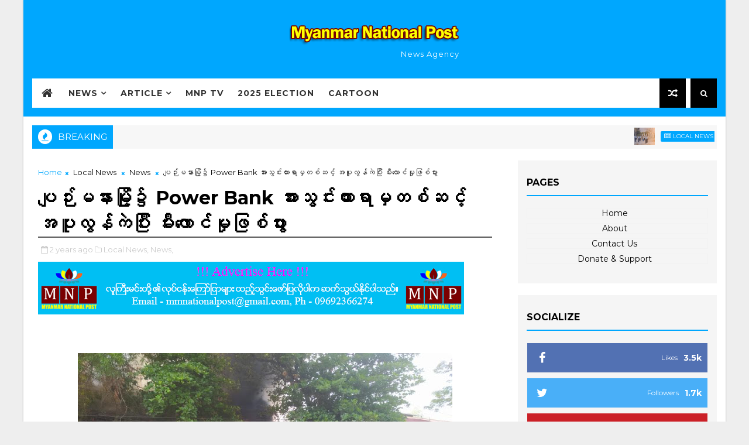

--- FILE ---
content_type: text/html; charset=utf-8
request_url: https://www.google.com/recaptcha/api2/aframe
body_size: 267
content:
<!DOCTYPE HTML><html><head><meta http-equiv="content-type" content="text/html; charset=UTF-8"></head><body><script nonce="haYSCej8i3Q1Z0r2XIDP4g">/** Anti-fraud and anti-abuse applications only. See google.com/recaptcha */ try{var clients={'sodar':'https://pagead2.googlesyndication.com/pagead/sodar?'};window.addEventListener("message",function(a){try{if(a.source===window.parent){var b=JSON.parse(a.data);var c=clients[b['id']];if(c){var d=document.createElement('img');d.src=c+b['params']+'&rc='+(localStorage.getItem("rc::a")?sessionStorage.getItem("rc::b"):"");window.document.body.appendChild(d);sessionStorage.setItem("rc::e",parseInt(sessionStorage.getItem("rc::e")||0)+1);localStorage.setItem("rc::h",'1768691127408');}}}catch(b){}});window.parent.postMessage("_grecaptcha_ready", "*");}catch(b){}</script></body></html>

--- FILE ---
content_type: text/javascript; charset=UTF-8
request_url: https://www.mmnationalpost.com/feeds/posts/default?alt=json-in-script&start-index=18&max-results=1&callback=jQuery1110021755892793513_1768691123197&_=1768691123201
body_size: 3633
content:
// API callback
jQuery1110021755892793513_1768691123197({"version":"1.0","encoding":"UTF-8","feed":{"xmlns":"http://www.w3.org/2005/Atom","xmlns$openSearch":"http://a9.com/-/spec/opensearchrss/1.0/","xmlns$blogger":"http://schemas.google.com/blogger/2008","xmlns$georss":"http://www.georss.org/georss","xmlns$gd":"http://schemas.google.com/g/2005","xmlns$thr":"http://purl.org/syndication/thread/1.0","id":{"$t":"tag:blogger.com,1999:blog-3607369955431867982"},"updated":{"$t":"2026-01-18T05:05:55.385+06:30"},"category":[{"term":"News"},{"term":"Local News"},{"term":"Local NewsNews"},{"term":"International News"},{"term":"Covid-19"},{"term":"ဴLocal News"},{"term":"Article"},{"term":"Sport"},{"term":"Education"},{"term":"Terrorist Crime"},{"term":"Political"},{"term":"Election"},{"term":"Health"},{"term":"Drug"},{"term":"Speech"},{"term":"Business"},{"term":"Cartoon"},{"term":"Economic"},{"term":"Statement"},{"term":"Open Letter"},{"term":"Crime"},{"term":"New"},{"term":"Eartquake"},{"term":"Peace"},{"term":"Fake News"},{"term":"Poem"},{"term":"Interview"},{"term":"MNP TV"},{"term":"Agriculture"},{"term":"Story"},{"term":"Party"},{"term":"Law"},{"term":"Biography"},{"term":"Editorial"},{"term":"MEVM"},{"term":"Travel"},{"term":"Energy"},{"term":"Youth"},{"term":"Talk"},{"term":"Cele"},{"term":"Covid-19Local News"},{"term":"Life"},{"term":"Sele News"},{"term":"ဴ"},{"term":"Accident"},{"term":"EV"},{"term":"Food"},{"term":"Help"},{"term":"Job"},{"term":"Kachin"},{"term":"N"},{"term":"Newspaper"},{"term":"PR System"},{"term":"Trade"},{"term":"Weather"},{"term":"Yangon"}],"title":{"type":"text","$t":"Myanmar National Post"},"subtitle":{"type":"html","$t":"News Agency"},"link":[{"rel":"http://schemas.google.com/g/2005#feed","type":"application/atom+xml","href":"https:\/\/www.mmnationalpost.com\/feeds\/posts\/default"},{"rel":"self","type":"application/atom+xml","href":"https:\/\/www.blogger.com\/feeds\/3607369955431867982\/posts\/default?alt=json-in-script\u0026start-index=18\u0026max-results=1"},{"rel":"alternate","type":"text/html","href":"https:\/\/www.mmnationalpost.com\/"},{"rel":"hub","href":"http://pubsubhubbub.appspot.com/"},{"rel":"previous","type":"application/atom+xml","href":"https:\/\/www.blogger.com\/feeds\/3607369955431867982\/posts\/default?alt=json-in-script\u0026start-index=17\u0026max-results=1"},{"rel":"next","type":"application/atom+xml","href":"https:\/\/www.blogger.com\/feeds\/3607369955431867982\/posts\/default?alt=json-in-script\u0026start-index=19\u0026max-results=1"}],"author":[{"name":{"$t":"Naung Taw Lay"},"uri":{"$t":"http:\/\/www.blogger.com\/profile\/05925891103815190110"},"email":{"$t":"noreply@blogger.com"},"gd$image":{"rel":"http://schemas.google.com/g/2005#thumbnail","width":"16","height":"16","src":"https:\/\/img1.blogblog.com\/img\/b16-rounded.gif"}}],"generator":{"version":"7.00","uri":"http://www.blogger.com","$t":"Blogger"},"openSearch$totalResults":{"$t":"58814"},"openSearch$startIndex":{"$t":"18"},"openSearch$itemsPerPage":{"$t":"1"},"entry":[{"id":{"$t":"tag:blogger.com,1999:blog-3607369955431867982.post-8017666073752233202"},"published":{"$t":"2026-01-16T18:38:00.002+06:30"},"updated":{"$t":"2026-01-16T18:38:12.139+06:30"},"category":[{"scheme":"http://www.blogger.com/atom/ns#","term":"International News"},{"scheme":"http://www.blogger.com/atom/ns#","term":"Local News"},{"scheme":"http://www.blogger.com/atom/ns#","term":"News"}],"title":{"type":"text","$t":"ရိုဟင်ဂျာဆိုသည့်လူမျိုး မြန်မာပြည်မှာ တစ်ယောက်မှ မရှိသဖြင့် မသုံးနှုန်းခြင်းဖြစ်ကြောင်း အိုင်စီဂျေတရားရုံးတွင် ဦးကိုကိုလှိုင် တင်ပြ"},"content":{"type":"html","$t":"\u003Cdiv class=\"separator\" style=\"clear: both; text-align: center;\"\u003E\u003Ca href=\"https:\/\/blogger.googleusercontent.com\/img\/b\/R29vZ2xl\/AVvXsEg3QzRMd6Ghj3TTRQfxFMRKGe8Ssq82IIBRG1hO86Bd8bZbXQkjly2NK3kHnjmFyEtNT3TYL3zdj5QHUNfwJL2muHpU5pqQHfKt8CWFgijnUnHCZlPgK36Ck4nUjET2RszFvTVo-1_YxWnQD5TghtsgY_muYhaTy9TfQZnV5BcYBUe6jqTKcnhe-1LFhEo\/s1048\/020.jpg\" imageanchor=\"1\" style=\"margin-left: 1em; margin-right: 1em;\"\u003E\u003Cimg border=\"0\" data-original-height=\"580\" data-original-width=\"1048\" height=\"354\" src=\"https:\/\/blogger.googleusercontent.com\/img\/b\/R29vZ2xl\/AVvXsEg3QzRMd6Ghj3TTRQfxFMRKGe8Ssq82IIBRG1hO86Bd8bZbXQkjly2NK3kHnjmFyEtNT3TYL3zdj5QHUNfwJL2muHpU5pqQHfKt8CWFgijnUnHCZlPgK36Ck4nUjET2RszFvTVo-1_YxWnQD5TghtsgY_muYhaTy9TfQZnV5BcYBUe6jqTKcnhe-1LFhEo\/w640-h354\/020.jpg\" width=\"640\" \/\u003E\u003C\/a\u003E\u003C\/div\u003E\u003Cbr \/\u003E\u003Cp\u003Eသည်ဟိတ်၊ ဇန်နဝါရီ ၁၆\u003C\/p\u003E\u003Cp\u003Eမြန်မာပြည်တွင်း ဖြစ်ပေါ်ခဲ့သော ပဋိပက္ခများကို အခြေခံ၍ ဂမ်ဘီယာနိုင်ငံက လူမျိုးလိမ် (ရိုဟင်ဂျာ)များကို လူမျိုးတုန်းသတ်ဖြတ်ရန် ရည်ရွယ်သည်ဟူသော ခေါင်းစဉ်ဖြင့် နိုင်ငံတကာတရားရုံး (ICJ) တွင် အမှုဖွင့် တရားစွဲဆိုထားသည့်အပေါ် မြန်မာနိုင်ငံက ဖြေရှင်းဆောင်ရွက်လျက်ရှိရာ ယနေ့ ဂမ်ဘီယာ၏ တင်ပြမှုများအပေါ် မြန်မာနိုင်ငံက ပြန်လည်ချေပ ဖြေရှင်းရာတွင် မြန်မာကိုယ်စားလှယ်အဖွဲ့ခေါင်းဆောင် ဦးကိုကိုလှိုင် က ရိုဟင်ဂျာဆိုသည့် လူမျိုးတစ်ယောက်မှ မရှိသဖြင့် မြန်မာနိုင်ငံက အသုံးမပြုခြင်းဖြစ်ကြောင်း ချေပတင်ပြခဲ့သည်။\u003C\/p\u003E\u003Cp\u003Eဦးကိုကိုလှိုင် ၏ ခြေပတင်ပြချက်များကို ပြန်လည်ဘာသာပြန်ဆို၍ ဦးထိန်လင်း က ရှင်းပြရာတွင် \"ဂမ်ဘီယာက အကူအညီယူတယ်ဆိုတဲ့ IGO\/ INGO တွေကလည်း တကယ်တန်းကျတော့ တစ်ဖွဲ့တည်းမှာပဲ ထိုင်နေတာ ဖြစ်တဲ့အတွက် Third Party ကြားလွတ်လပ်တဲ့အဖွဲ့အစည်းတွေမဟုတ်တဲ့အတွက် IGO\/ INGO တွေရဲ့ သက်သေဆိုတဲ့ အရာဟာလည်း သက်သေအရာမမြောက်သင့်ဘူးဆိုတာ ခုံအဖွဲ့က သတိထားမိစေချင်ပါတယ်။ သူတို့နဲ့အတူသာလျင် တစ်ဖွဲ့တည်းဖြစ်နေတယ်ဆိုတာကိုပါ။ နောက်တစ်ခုကလည်း မိမိတို့က ဂမ်ဘီယာက စွပ်စွဲ့အတိုင်း ရိုဟင်ဂျာဆိုတဲ့ အမည်မသုံးဘူးဆိုတာဟာ လူမျိုးတုန်း သတ်ဖြတ်ရန် ရည်ညွှန်တာမျိုး မဟုတ်ပါဘူး။ ဘာကြောင့်လဲဆိုတော့ သူတို့ကို မြန်မာပြည်မှာ နေခွင့်ပေးခဲ့တာကြာပြီ။ သူတို့တွေဟာ NVC လို့ ခေါ်တဲ့ကတ် လျှောက်ထားခွင့် ရှိပါတယ်။ ပြီးတော့ သူတို့ကိုလည်း ၂၀၂၅ ရွေးကောက်ပွဲမှာပင်လျင် မဲပေးခွင့် ပေးထားပါတယ်။ ရခိုင်ပြည်နယ်မှာချည်းပဲ ဘင်္ဂါလီ ၅သောင်းကျော် ဆန္ဒမဲပေးပိုင်ခွင့် ရှိတာ ရှိပါတယ်။ တစ်နိုင်ငံလုံး အတိုင်းအတာဆိုရင် ၁၅၀၀၉၄ ဦး အထိ ရှိပါတယ်။ NVC ကတ် ဖြစ်စေ၊ နိုင်ငံသားကတ်နဲ့ ပတ်သက်တဲ့ ၃ကတ်လုံး တစ်ကတ် ပါရင် ရတယ်ဆိုတာ။ ဒါကြောင့်မို့လို့ သူတို့ကို နိုင်ငံသားအခွင့်အရေးမပေးဘူးဆိုတဲ့ဟာကို အခုလို ထောက်ပြပြီး ဖြေရှင်းချင်ပါတယ်။ အထူးသဖြင့် ဂမ်ဘီယာရဲ့ တင်ပြချက်တွေဟာ အထင်အမြင် အယူအဆတွေကို သက်သေအဖြစ်နဲ့ မယူဘဲနဲ့ အထူးသဖြင့် ခုံရုံးအနေနဲ့လည်း တင်ပြလာတဲ့ ကိစ္စတွေမှာ အသေးစိတ်အထိ ဖော်ညွှန်းနိုင်တဲ့ အနေအထားထိကို စုံစမ်းစစ်ဆေး အတည်ပြုပြီးမှသာ သုံးသပ်စီရင်ဖို့ ဖြစ်သင့်ပါတယ်။ အယူအဆ အတွေးအခေါ် ဆက်စပ်ပြောဆိုလာတဲ့ အမြင်တွေကို အခြေပြုပြီးတော့ ခုံရုံးက ဆုံးဖြတ်တာ မဖြစ်စေလိုပါဘူး။ မြန်မာပြည်မှာ နှစ်ကြိမ်တိုင်တိုင် အကြီးအကျယ် ရွှေ့ပြောင်းမှုတွေဖြစ်ခဲ့တာ ဟုတ်ပါတယ်။ ပြီးတဲ့အခါမှာလည်း ပြန်လည်လက်ခံရေးအစီအစဉ်တွေကို နိုင်ငံတကာ အထူးသဖြင့် UN ရဲ့ အကူအညီ အထောက်အပံ့တွေကိုပါ လက်ခံခဲ့တာ ဖြစ်ပါတယ်။ ဒီနေရာမှာ ၂၀၂၂ မှာဆိုရင်လည်း ကပ်ရောဂါ၊ ၂၀၂၃ မှာဆိုရင်လည်း မိုခါမုန်တိုင်း အစရှိတာတွေကြောင့် လုပ်ငန်းစဉ်များ ကြန့်ကြာခဲ့တာ ရှိပါတယ်။ ဒါပေမယ့် လက်ခံဖို့ကို ပျက်ကွယ်ခဲ့တယ်ဆိုတာ မရှိပါဘူး။ ဒီဘင်္ဂါလီတွေအနေနဲ့ အစောက ပြောခဲ့တဲ့ NVC ကတ်နဲ့ ပတ်သက်လို့ ထပ်ပြောရရင် သူတို့ဟာ အများစုက မလျှောက်ကြပါဘူး။ ဘာကြောင့်မလျှောက်လဲဆိုတော့ လျှောက်လို့မရဘူးဆိုတဲ့ သတင်းအမှားတွေ၊ လျှောက်လိုက်လဲ နိုင်ငံသားဖြစ်မှာမဟုတ်ဘူးဆိုတဲ့ သတင်းအမှားတွေ ဒီလိုအနေအထားကြောင့်လို့ သိထားရပါတယ်။ မြန်မာနိုင်ငံအနေနဲ့ကတော့ ခွင့်ပြုပေးထားပါတယ်။ အားလုံကိုလည်း သူ့ရဲ့အဆင့်အတိုင်း လုပ်မယ်ဆိုရင် NVC ကတ် ရတယ်ဆိုတာ ပြောခဲ့တဲ့အတိုင်း တစ်သိန်းငါးသောင်းကျော် ဘင်္ဂါလီ ရှိပါတယ်။ ရိုဟင်ဂျာဆိုတဲ့ အမည်တစ်ခုနဲ့ မခေါ်ဖို့ ရိုဟင်ဂျာဆိုတဲ့ နာမည် မခေါ်နိုင်ဘူးဆိုတဲ့ အကြောင်းအရင်းတွေ ရှိပါတယ်။ ဒီလို မခေါ်နိုင်တဲ့အကြောင်းအရင်းတွေကြောင့် မခေါ်တာပဲ ဖြစ်ပါတယ်။ ဒီလူမျိုး၊ ဒီလူဦးရေလည်း မရှိသည့်အတွက် ဒီနာမည်ကို နိုင်ငံအစိုးရအနေနဲ့ မသုံးတာဖြစ်ပါတယ်။\" ဟု ဆွေးနွေးတင်ပြထားသည်ကို သိရသည်။\u003C\/p\u003E\u003Cp\u003Eဆက်လက်၍ IIMM ဆိုသည့်အဖွဲ့၏ စုံစမ်းစစ်ဆေးမှုများမှာ မမှန်ကန်သည့် အခြေအနေများဖြစ်သောကြောင့် ၎င်းတို့၏ Report ကို သက်သေအဖြစ် မယူရန်လည်း တင်ပြခဲ့သည်ကို သိရသည်။\u003C\/p\u003E\u003Cp\u003E\u003Cbr \/\u003E\u003C\/p\u003E\u003Cp\u003E#MNP #News\u0026nbsp;\u0026nbsp;\u003C\/p\u003E"},"link":[{"rel":"replies","type":"application/atom+xml","href":"https:\/\/www.mmnationalpost.com\/feeds\/8017666073752233202\/comments\/default","title":"Post Comments"},{"rel":"replies","type":"text/html","href":"https:\/\/www.mmnationalpost.com\/2026\/01\/blog-post_961.html#comment-form","title":"0 Comments"},{"rel":"edit","type":"application/atom+xml","href":"https:\/\/www.blogger.com\/feeds\/3607369955431867982\/posts\/default\/8017666073752233202"},{"rel":"self","type":"application/atom+xml","href":"https:\/\/www.blogger.com\/feeds\/3607369955431867982\/posts\/default\/8017666073752233202"},{"rel":"alternate","type":"text/html","href":"https:\/\/www.mmnationalpost.com\/2026\/01\/blog-post_961.html","title":"ရိုဟင်ဂျာဆိုသည့်လူမျိုး မြန်မာပြည်မှာ တစ်ယောက်မှ မရှိသဖြင့် မသုံးနှုန်းခြင်းဖြစ်ကြောင်း အိုင်စီဂျေတရားရုံးတွင် ဦးကိုကိုလှိုင် တင်ပြ"}],"author":[{"name":{"$t":"Ko Lay Naung"},"uri":{"$t":"http:\/\/www.blogger.com\/profile\/05233866644847805210"},"email":{"$t":"noreply@blogger.com"},"gd$image":{"rel":"http://schemas.google.com/g/2005#thumbnail","width":"16","height":"16","src":"https:\/\/img1.blogblog.com\/img\/b16-rounded.gif"}}],"media$thumbnail":{"xmlns$media":"http://search.yahoo.com/mrss/","url":"https:\/\/blogger.googleusercontent.com\/img\/b\/R29vZ2xl\/AVvXsEg3QzRMd6Ghj3TTRQfxFMRKGe8Ssq82IIBRG1hO86Bd8bZbXQkjly2NK3kHnjmFyEtNT3TYL3zdj5QHUNfwJL2muHpU5pqQHfKt8CWFgijnUnHCZlPgK36Ck4nUjET2RszFvTVo-1_YxWnQD5TghtsgY_muYhaTy9TfQZnV5BcYBUe6jqTKcnhe-1LFhEo\/s72-w640-h354-c\/020.jpg","height":"72","width":"72"},"thr$total":{"$t":"0"}}]}});

--- FILE ---
content_type: text/javascript; charset=UTF-8
request_url: https://www.mmnationalpost.com/feeds/comments/default?alt=json-in-script&max-results=5&callback=jQuery1110021755892793513_1768691123191&_=1768691123192
body_size: 1818
content:
// API callback
jQuery1110021755892793513_1768691123191({"version":"1.0","encoding":"UTF-8","feed":{"xmlns":"http://www.w3.org/2005/Atom","xmlns$openSearch":"http://a9.com/-/spec/opensearchrss/1.0/","xmlns$gd":"http://schemas.google.com/g/2005","id":{"$t":"tag:blogger.com,1999:blog-3607369955431867982.comments"},"updated":{"$t":"2025-09-04T11:41:39.759+06:30"},"title":{"type":"text","$t":"Myanmar National Post"},"link":[{"rel":"http://schemas.google.com/g/2005#feed","type":"application/atom+xml","href":"https:\/\/www.mmnationalpost.com\/feeds\/comments\/default"},{"rel":"self","type":"application/atom+xml","href":"https:\/\/www.blogger.com\/feeds\/3607369955431867982\/comments\/default?alt=json-in-script\u0026max-results=5"},{"rel":"alternate","type":"text/html","href":"http:\/\/www.mmnationalpost.com\/"},{"rel":"hub","href":"http://pubsubhubbub.appspot.com/"},{"rel":"next","type":"application/atom+xml","href":"https:\/\/www.blogger.com\/feeds\/3607369955431867982\/comments\/default?alt=json-in-script\u0026start-index=6\u0026max-results=5"}],"author":[{"name":{"$t":"Naung Taw Lay"},"uri":{"$t":"http:\/\/www.blogger.com\/profile\/05925891103815190110"},"email":{"$t":"noreply@blogger.com"},"gd$image":{"rel":"http://schemas.google.com/g/2005#thumbnail","width":"16","height":"16","src":"https:\/\/img1.blogblog.com\/img\/b16-rounded.gif"}}],"generator":{"version":"7.00","uri":"http://www.blogger.com","$t":"Blogger"},"openSearch$totalResults":{"$t":"16"},"openSearch$startIndex":{"$t":"1"},"openSearch$itemsPerPage":{"$t":"5"},"entry":[{"id":{"$t":"tag:blogger.com,1999:blog-3607369955431867982.post-6551396303908247506"},"published":{"$t":"2025-09-04T11:41:39.759+06:30"},"updated":{"$t":"2025-09-04T11:41:39.759+06:30"},"title":{"type":"text","$t":"ကိုယ်တွေ ဆို စပေးထဲက တခါမှ မရဖူးဘူး ရန်ကုန်မှာ .. ..."},"content":{"type":"html","$t":"ကိုယ်တွေ ဆို စပေးထဲက တခါမှ မရဖူးဘူး ရန်ကုန်မှာ .. ရပ်ကွက်ရုံးသွားပြောတော့လဲ ဗရမ်းဗတာတွေ လျှောက်ပြောနေတာ သူတို့ပဲ စားသွားပြီနေမှာ..  လုပ်စားဂွင်ကြီး"},"link":[{"rel":"edit","type":"application/atom+xml","href":"https:\/\/www.blogger.com\/feeds\/3607369955431867982\/616724505860028949\/comments\/default\/6551396303908247506"},{"rel":"self","type":"application/atom+xml","href":"https:\/\/www.blogger.com\/feeds\/3607369955431867982\/616724505860028949\/comments\/default\/6551396303908247506"},{"rel":"alternate","type":"text/html","href":"https:\/\/www.mmnationalpost.com\/2025\/09\/blog-post_40.html?showComment=1756962699759#c6551396303908247506","title":""}],"author":[{"name":{"$t":"Marix Naw"},"uri":{"$t":"https:\/\/www.blogger.com\/profile\/02392415676571201337"},"email":{"$t":"noreply@blogger.com"},"gd$image":{"rel":"http://schemas.google.com/g/2005#thumbnail","width":"16","height":"16","src":"https:\/\/img1.blogblog.com\/img\/b16-rounded.gif"}}],"thr$in-reply-to":{"xmlns$thr":"http://purl.org/syndication/thread/1.0","href":"https:\/\/www.mmnationalpost.com\/2025\/09\/blog-post_40.html","ref":"tag:blogger.com,1999:blog-3607369955431867982.post-616724505860028949","source":"http://www.blogger.com/feeds/3607369955431867982/posts/default/616724505860028949","type":"text/html"},"gd$extendedProperty":[{"name":"blogger.itemClass","value":"pid-1269778622"},{"name":"blogger.displayTime","value":"September 4, 2025 at 11:41 AM"}]},{"id":{"$t":"tag:blogger.com,1999:blog-3607369955431867982.post-4690941578610267254"},"published":{"$t":"2025-08-22T14:14:33.952+06:30"},"updated":{"$t":"2025-08-22T14:14:33.952+06:30"},"title":{"type":"text","$t":"ရန်ကုန် မှာ စစ်ရှောင်ရင်း နေနေတာ တစ်နှသ်ပြည့်ပြီ တ..."},"content":{"type":"html","$t":"ရန်ကုန် မှာ စစ်ရှောင်ရင်း နေနေတာ တစ်နှသ်ပြည့်ပြီ တခါမှ မရဖူးဘူး\u003Cbr \/\u003Eရပ်ကွက် ရုံးသွားပြောတာ ဟိုပြောဒီပြော လူတိုင်းမရဘူး ဘာညာနဲ့ သူတို့ပဲ စားသွားတာနေမှာ...  ဖောင်တင်ထားတာလဲ ဖေဖော်ဝါရီ လထဲ က အကြောင်းလဲ မပြန်ဘူး "},"link":[{"rel":"edit","type":"application/atom+xml","href":"https:\/\/www.blogger.com\/feeds\/3607369955431867982\/1156088983605350543\/comments\/default\/4690941578610267254"},{"rel":"self","type":"application/atom+xml","href":"https:\/\/www.blogger.com\/feeds\/3607369955431867982\/1156088983605350543\/comments\/default\/4690941578610267254"},{"rel":"alternate","type":"text/html","href":"https:\/\/www.mmnationalpost.com\/2025\/08\/blog-post_532.html?showComment=1755848673952#c4690941578610267254","title":""}],"author":[{"name":{"$t":"Marix Naw"},"uri":{"$t":"https:\/\/www.blogger.com\/profile\/02392415676571201337"},"email":{"$t":"noreply@blogger.com"},"gd$image":{"rel":"http://schemas.google.com/g/2005#thumbnail","width":"16","height":"16","src":"https:\/\/img1.blogblog.com\/img\/b16-rounded.gif"}}],"thr$in-reply-to":{"xmlns$thr":"http://purl.org/syndication/thread/1.0","href":"https:\/\/www.mmnationalpost.com\/2025\/08\/blog-post_532.html","ref":"tag:blogger.com,1999:blog-3607369955431867982.post-1156088983605350543","source":"http://www.blogger.com/feeds/3607369955431867982/posts/default/1156088983605350543","type":"text/html"},"gd$extendedProperty":[{"name":"blogger.itemClass","value":"pid-1269778622"},{"name":"blogger.displayTime","value":"August 22, 2025 at 2:14 PM"}]},{"id":{"$t":"tag:blogger.com,1999:blog-3607369955431867982.post-6637719245779589147"},"published":{"$t":"2025-08-12T19:10:31.921+06:30"},"updated":{"$t":"2025-08-12T19:10:31.921+06:30"},"title":{"type":"text","$t":"ကျယ်မတို့ဆို စပေးတဲ့ လထဲက မရပါဘူး ရပ်ကွက်ရုံးသွားပ..."},"content":{"type":"html","$t":"ကျယ်မတို့ဆို စပေးတဲ့ လထဲက မရပါဘူး ရပ်ကွက်ရုံးသွားပြောတာလဲ ဖောင်တင်ခဲ့ဆိုပြီး ခုထိအကြောင်းမပြန်ပါဘူး \u003Cbr \/\u003Eသာကေတမြို့နယ် ပါ။ \u003Cbr \/\u003Eဟိုဘက်လမ်းက စစ်ရှောင်တွေက ရကြတယ် ကျယ်မတို့နဲ့ တမြို့ထဲတွေပဲ "},"link":[{"rel":"edit","type":"application/atom+xml","href":"https:\/\/www.blogger.com\/feeds\/3607369955431867982\/8456067154012820364\/comments\/default\/6637719245779589147"},{"rel":"self","type":"application/atom+xml","href":"https:\/\/www.blogger.com\/feeds\/3607369955431867982\/8456067154012820364\/comments\/default\/6637719245779589147"},{"rel":"alternate","type":"text/html","href":"https:\/\/www.mmnationalpost.com\/2025\/08\/blog-post_971.html?showComment=1755002431921#c6637719245779589147","title":""}],"author":[{"name":{"$t":"Marix Naw"},"uri":{"$t":"https:\/\/www.blogger.com\/profile\/02392415676571201337"},"email":{"$t":"noreply@blogger.com"},"gd$image":{"rel":"http://schemas.google.com/g/2005#thumbnail","width":"16","height":"16","src":"https:\/\/img1.blogblog.com\/img\/b16-rounded.gif"}}],"thr$in-reply-to":{"xmlns$thr":"http://purl.org/syndication/thread/1.0","href":"https:\/\/www.mmnationalpost.com\/2025\/08\/blog-post_971.html","ref":"tag:blogger.com,1999:blog-3607369955431867982.post-8456067154012820364","source":"http://www.blogger.com/feeds/3607369955431867982/posts/default/8456067154012820364","type":"text/html"},"gd$extendedProperty":[{"name":"blogger.itemClass","value":"pid-1269778622"},{"name":"blogger.displayTime","value":"August 12, 2025 at 7:10 PM"}]},{"id":{"$t":"tag:blogger.com,1999:blog-3607369955431867982.post-2983143807610834460"},"published":{"$t":"2025-08-09T21:29:16.967+06:30"},"updated":{"$t":"2025-08-09T21:29:16.967+06:30"},"title":{"type":"text","$t":"တစ်ကြိမ်မှ မရဖူးဘူးရှင့် ရပ်ကွက် ရုံးကို သွားပြောတ..."},"content":{"type":"html","$t":"တစ်ကြိမ်မှ မရဖူးဘူးရှင့် ရပ်ကွက် ရုံးကို သွားပြောတော့လဲ ဖောင်တင်ခိုင်းပြီး ဘာမှ အကြောင်ူမပြန်တော့ဘူး ခုချိန်ထိ ဖေဖော်ဝါရီ လထဲက ဖောင်ဖြည့်ခဲ့တာ ကျယ်မတို့ ရဲ့ ဟိုဘက်လမ်းက သူတွေက ရတယ် ကျယ်မတို့ပဲ မရတာ ရှင့်... "},"link":[{"rel":"edit","type":"application/atom+xml","href":"https:\/\/www.blogger.com\/feeds\/3607369955431867982\/5478434186809024772\/comments\/default\/2983143807610834460"},{"rel":"self","type":"application/atom+xml","href":"https:\/\/www.blogger.com\/feeds\/3607369955431867982\/5478434186809024772\/comments\/default\/2983143807610834460"},{"rel":"alternate","type":"text/html","href":"https:\/\/www.mmnationalpost.com\/2025\/08\/blog-post_724.html?showComment=1754751556967#c2983143807610834460","title":""}],"author":[{"name":{"$t":"Marix Naw"},"uri":{"$t":"https:\/\/www.blogger.com\/profile\/02392415676571201337"},"email":{"$t":"noreply@blogger.com"},"gd$image":{"rel":"http://schemas.google.com/g/2005#thumbnail","width":"16","height":"16","src":"https:\/\/img1.blogblog.com\/img\/b16-rounded.gif"}}],"thr$in-reply-to":{"xmlns$thr":"http://purl.org/syndication/thread/1.0","href":"https:\/\/www.mmnationalpost.com\/2025\/08\/blog-post_724.html","ref":"tag:blogger.com,1999:blog-3607369955431867982.post-5478434186809024772","source":"http://www.blogger.com/feeds/3607369955431867982/posts/default/5478434186809024772","type":"text/html"},"gd$extendedProperty":[{"name":"blogger.itemClass","value":"pid-1269778622"},{"name":"blogger.displayTime","value":"August 9, 2025 at 9:29 PM"}]},{"id":{"$t":"tag:blogger.com,1999:blog-3607369955431867982.post-7454558960457915747"},"published":{"$t":"2024-08-24T14:03:03.353+06:30"},"updated":{"$t":"2024-08-24T14:03:03.353+06:30"},"title":{"type":"text","$t":"အမှုမှန်ပေါ်နိုင်ပါစေ\n"},"content":{"type":"html","$t":"အမှုမှန်ပေါ်နိုင်ပါစေ\u003Cbr \/\u003E"},"link":[{"rel":"edit","type":"application/atom+xml","href":"https:\/\/www.blogger.com\/feeds\/3607369955431867982\/8526907570316336836\/comments\/default\/7454558960457915747"},{"rel":"self","type":"application/atom+xml","href":"https:\/\/www.blogger.com\/feeds\/3607369955431867982\/8526907570316336836\/comments\/default\/7454558960457915747"},{"rel":"alternate","type":"text/html","href":"https:\/\/www.mmnationalpost.com\/2024\/08\/blog-post_963.html?showComment=1724484783353#c7454558960457915747","title":""}],"author":[{"name":{"$t":"DVB"},"uri":{"$t":"https:\/\/www.blogger.com\/profile\/13574908927537394212"},"email":{"$t":"noreply@blogger.com"},"gd$image":{"rel":"http://schemas.google.com/g/2005#thumbnail","width":"16","height":"16","src":"https:\/\/img1.blogblog.com\/img\/b16-rounded.gif"}}],"thr$in-reply-to":{"xmlns$thr":"http://purl.org/syndication/thread/1.0","href":"https:\/\/www.mmnationalpost.com\/2024\/08\/blog-post_963.html","ref":"tag:blogger.com,1999:blog-3607369955431867982.post-8526907570316336836","source":"http://www.blogger.com/feeds/3607369955431867982/posts/default/8526907570316336836","type":"text/html"},"gd$extendedProperty":[{"name":"blogger.itemClass","value":"pid-1803859729"},{"name":"blogger.displayTime","value":"August 24, 2024 at 2:03 PM"}]}]}});

--- FILE ---
content_type: text/javascript; charset=UTF-8
request_url: https://www.mmnationalpost.com/feeds/posts/default?alt=json-in-script&max-results=5&callback=jQuery1110021755892793513_1768691123189&_=1768691123190
body_size: 7530
content:
// API callback
jQuery1110021755892793513_1768691123189({"version":"1.0","encoding":"UTF-8","feed":{"xmlns":"http://www.w3.org/2005/Atom","xmlns$openSearch":"http://a9.com/-/spec/opensearchrss/1.0/","xmlns$blogger":"http://schemas.google.com/blogger/2008","xmlns$georss":"http://www.georss.org/georss","xmlns$gd":"http://schemas.google.com/g/2005","xmlns$thr":"http://purl.org/syndication/thread/1.0","id":{"$t":"tag:blogger.com,1999:blog-3607369955431867982"},"updated":{"$t":"2026-01-18T05:05:55.385+06:30"},"category":[{"term":"News"},{"term":"Local News"},{"term":"Local NewsNews"},{"term":"International News"},{"term":"Covid-19"},{"term":"ဴLocal News"},{"term":"Article"},{"term":"Sport"},{"term":"Education"},{"term":"Terrorist Crime"},{"term":"Political"},{"term":"Election"},{"term":"Health"},{"term":"Drug"},{"term":"Speech"},{"term":"Business"},{"term":"Cartoon"},{"term":"Economic"},{"term":"Statement"},{"term":"Open Letter"},{"term":"Crime"},{"term":"New"},{"term":"Eartquake"},{"term":"Peace"},{"term":"Fake News"},{"term":"Poem"},{"term":"Interview"},{"term":"MNP TV"},{"term":"Agriculture"},{"term":"Story"},{"term":"Party"},{"term":"Law"},{"term":"Biography"},{"term":"Editorial"},{"term":"MEVM"},{"term":"Travel"},{"term":"Energy"},{"term":"Youth"},{"term":"Talk"},{"term":"Cele"},{"term":"Covid-19Local News"},{"term":"Life"},{"term":"Sele News"},{"term":"ဴ"},{"term":"Accident"},{"term":"EV"},{"term":"Food"},{"term":"Help"},{"term":"Job"},{"term":"Kachin"},{"term":"N"},{"term":"Newspaper"},{"term":"PR System"},{"term":"Trade"},{"term":"Weather"},{"term":"Yangon"}],"title":{"type":"text","$t":"Myanmar National Post"},"subtitle":{"type":"html","$t":"News Agency"},"link":[{"rel":"http://schemas.google.com/g/2005#feed","type":"application/atom+xml","href":"https:\/\/www.mmnationalpost.com\/feeds\/posts\/default"},{"rel":"self","type":"application/atom+xml","href":"https:\/\/www.blogger.com\/feeds\/3607369955431867982\/posts\/default?alt=json-in-script\u0026max-results=5"},{"rel":"alternate","type":"text/html","href":"https:\/\/www.mmnationalpost.com\/"},{"rel":"hub","href":"http://pubsubhubbub.appspot.com/"},{"rel":"next","type":"application/atom+xml","href":"https:\/\/www.blogger.com\/feeds\/3607369955431867982\/posts\/default?alt=json-in-script\u0026start-index=6\u0026max-results=5"}],"author":[{"name":{"$t":"Naung Taw Lay"},"uri":{"$t":"http:\/\/www.blogger.com\/profile\/05925891103815190110"},"email":{"$t":"noreply@blogger.com"},"gd$image":{"rel":"http://schemas.google.com/g/2005#thumbnail","width":"16","height":"16","src":"https:\/\/img1.blogblog.com\/img\/b16-rounded.gif"}}],"generator":{"version":"7.00","uri":"http://www.blogger.com","$t":"Blogger"},"openSearch$totalResults":{"$t":"58814"},"openSearch$startIndex":{"$t":"1"},"openSearch$itemsPerPage":{"$t":"5"},"entry":[{"id":{"$t":"tag:blogger.com,1999:blog-3607369955431867982.post-1880096092186433360"},"published":{"$t":"2026-01-17T13:15:00.002+06:30"},"updated":{"$t":"2026-01-17T13:15:12.950+06:30"},"category":[{"scheme":"http://www.blogger.com/atom/ns#","term":"Local News"},{"scheme":"http://www.blogger.com/atom/ns#","term":"News"}],"title":{"type":"text","$t":"ပြည်ထောင်စုဝန်ကြီး ဦးဉာဏ်ထွန်း ကယားပြည်နယ်အတွင်း တာဝန်ထမ်းဆောင်နေသော လျှပ်စစ်ဝန်ထမ်းများနှင့်တွေ့ဆုံ၊ အမှုထမ်းအိမ်ရာတည်ဆောက်နေမှု ကြည့်ရှုစစ်ဆေး"},"content":{"type":"html","$t":"\u003Cdiv class=\"separator\" style=\"clear: both; text-align: center;\"\u003E\u003Ca href=\"https:\/\/blogger.googleusercontent.com\/img\/b\/R29vZ2xl\/AVvXsEjCksZGAo0DGB2reyff0eHC79N5ziu-0kkLAtkRRzcnkJKMvzTvV3USKkd925a1lQ7UV5FstLbZgpBsunU0DSB0wUhrrEz_uwbS3X5i7do7OSkj50vrFftwjKcCdyX1hnMmZl7Sv-zxFnLEQj4_mAfA6nW_Xk0zOhPMJNYcQ_IeIrYTPwTaDEIaz58RL2g\/s1455\/003.jpg\" imageanchor=\"1\" style=\"margin-left: 1em; margin-right: 1em;\"\u003E\u003Cimg border=\"0\" data-original-height=\"818\" data-original-width=\"1455\" height=\"360\" src=\"https:\/\/blogger.googleusercontent.com\/img\/b\/R29vZ2xl\/AVvXsEjCksZGAo0DGB2reyff0eHC79N5ziu-0kkLAtkRRzcnkJKMvzTvV3USKkd925a1lQ7UV5FstLbZgpBsunU0DSB0wUhrrEz_uwbS3X5i7do7OSkj50vrFftwjKcCdyX1hnMmZl7Sv-zxFnLEQj4_mAfA6nW_Xk0zOhPMJNYcQ_IeIrYTPwTaDEIaz58RL2g\/w640-h360\/003.jpg\" width=\"640\" \/\u003E\u003C\/a\u003E\u003C\/div\u003E\u003Cbr \/\u003E\u003Cp\u003Eလွိုင်ကော်၊ ဇန်နဝါရီ ၁၇\u003C\/p\u003E\u003Cp\u003Eလျှပ်စစ်စွမ်းအားဝန်ကြီးဌာန ပြည်ထောင်စုဝန်ကြီး ဦးဉာဏ်ထွန်းသည် ၁၅-၁-၂၀၂၆ ရက်နေ့က လွိုင်ကော်မြို့ ပြည်နယ်လျှပ်စစ်အင်ဂျင်နီယာရုံး အစည်းအဝေးခန်းမ၌ ကယားပြည်နယ်အတွင်း တာဝန်ထမ်းဆောင်နေသော လျှပ်စစ်ဝန်ထမ်းများနှင့် တွေ့ဆုံသည်။\u003C\/p\u003E\u003Cp\u003Eဦးစွာ ပြည်ထောင်စုဝန်ကြီးက ဝန်ကြီးဌာနအနေဖြင့် မိမိတို့တာဝန်ယူဆောင်ရွက်နေသည့် တည်ဆောက်ရေးလုပ်ငန်းများအား သတ်မှတ်ဘဏ္ဍာရေးနှစ်အတွင်း အမြန်ပြီးပြတ်အောင် ဆောင်ရွက်သွားကြရန်၊ မိမိတို့ဌာနအနေဖြင့် ရရန်ရှိသော ဓာတ်အားခကြွေးကျန်များ အပြည့်အဝရရှိရေး ဆောင်ရွက်ရန်၊ နွေရာသီတွင် ဓာတ်အားအပြည့်အဝ ပေးနိုင်ရေးအတွက် ဓာတ်အားပေးစက်များ၏ ကြံ့ခိုင်မှုများအား စဉ်ဆက်မပြတ် စစ်ဆေးသွားရန်၊ ဓာတ်အား တိုးမြှင့်၍ထုတ်လုပ်နိုင်ရေးကို အလေးထားဆောင်ရွက်သွားရန်၊ ဝန်ထမ်းများ သက်သာချောင်ချိရေးကိစ္စရပ်များအား တာဝန်ရှိသူများက ကြိုးစားဆောင်ရွက်သွားရန်၊ ပြည်နယ်\/ ခရိုင်\/ မြို့နယ်များတွင် တာဝန်ထမ်းဆောင်နေသော ဝန်ထမ်းများအနေဖြင့် ဓာတ်အားဖြန့်ဖြူးရေးဆိုင်ရာ ကိစ္စရပ်များအပြင် စာရင်းဇယားပိုင်းအား တိကျမှုရှိစေရေး အလေးထား ဆောင်ရွက်သွားရန်နှင့် ဓာတ်အားတိုးတက်ပို့လွှတ် နိုင်ရေးအတွက် ၂၃၀ ကေဗွီဘလခ - နေပြည်တော် ဓာတ်အားလိုင်းအား လုံခြုံရေးဂရုပြု၍ ကြိုးစား စစ်ဆေးသွားရန် မှာကြားသည်။\u0026nbsp; \u0026nbsp; \u0026nbsp; \u0026nbsp; \u0026nbsp;\u0026nbsp;\u003C\/p\u003E\u003Cp\u003Eယင်းနောက် ကယားပြည်နယ် လျှပ်စစ်အင်ဂျင် နီယာက ကယားပြည်နယ်အတွင်း လျှပ်စစ်ဓာတ်အား ဖြန့်ဖြူးထားရှိမှုအခြေအနေ၊ ဓာတ်အားပျောက်ဆုံးမှု လျော့နည်းကျဆင်းရေး ဆောင်ရွက်ထားရှိမှုအခြေအနေ၊ ဓာတ်အားခများ ကောက်ခံရရှိမှုအခြေအနေနှင့် ဘီလူးချောင်းအမှတ်(၁) ဓာတ်အားပေးစက်ရုံ၊ အမှတ်(၂)ဓာတ်အားပေးစက်ရုံ၊ အမှတ်(၃) ဓာတ်အား ပေးစက်ရုံ စက်ရုံမှူးများက စက်ရုံ၏ ဓာတ်အား ထုတ်လုပ်မှုအခြေအနေ၊ ဓာတ်အားစနစ်အတွင်းသို့ ဓာတ်အားပို့လွှတ်ထားရှိမှုအခြေအနေ၊ စက်ရုံပိုင်းဆိုင်ရာ ထိန်းသိမ်းပြုပြင်ခြင်း ဆောင်ရွက်နေမှုအခြေ အနေများ၊ မဟာဓာတ်အားလိုင်းမှူးနှင့် ပင်မဓာတ်အား ခွဲရုံမှူးတို့က လွိုင်ကော်မှ ၂၃၀ ကေဗွီ ဘလခ(၂)-ရွှေမြို့ ဓာတ်အားလိုင်းစစ်ဆေးခြင်းနှင့် ၁၃၂ ကေဗွီ ဘလခ(၂)- တီကျစ်ဓာတ်အားလိုင်းများ ပြန်လည်ပြုပြင်မှုအခြေအနေ၊ ဓာတ်အားခွဲရုံအတွင်း ဓာတ်အားပို့လွှတ်ဖြန့်ဖြူးနေမှု အခြေအနေများနှင့်စပ်လျဉ်း၍ ရှင်းလင်းတင်ပြကြရာ ပြည်ထောင်စုဝန်ကြီးက လိုအပ်သည်များ ပေါင်းစပ်ညှိနှိုင်း ဆောင်ရွက်ပေးပြီး ဝန်ထမ်းများကို ထောက်ပံ့ပစ္စည်းများ ပေးအပ်သည်။\u003C\/p\u003E\u003Cp\u003Eထို့နောက် ပြည်ထောင်စုဝန်ကြီးနှင့် တာဝန်ရှိသူများသည် ဒေါဥခူရပ်ကွက်၊ ပြည်နယ်လျှပ်စစ် အင်ဂျင်နီယာရုံးဝင်းအတွင်း ၂၀၂၅-၂၀၂၆ ဘဏ္ဍာရေးနှစ် ပြည်ထောင်စုဘဏ္ဍာရန်ပုံငွေဖြင့် အသစ် တည်ဆောက်လျက်ရှိသော Type-E လေးခန်းတွဲလေးထပ်အမှုထမ်းအိမ်ရာ တည်ဆောက်နေမှုကို ကြည့်ရှုစစ်ဆေးပြီး ပြည်ထောင်စုဝန်ကြီးက သတ်မှတ်ဘဏ္ဍာရေးနှစ်အတွင်း လုပ်ငန်းများ အချိန်မီပြီးစီးအောင် ဆောင်ရွက်ရေး၊ သတ်မှတ်စံချိန် စံညွှန်းများနှင့်အညီ တည်ဆောက်ရေး၊ လုပ်ငန်းခွင် အန္တရာယ်ကင်းရှင်းရေးတို့ကို မှာကြားသည်။\u003C\/p\u003E\u003Cp\u003Eဆက်လက်၍ ဝန်ထမ်းအိမ်ရာများကို လိုက်လံကြည့်ရှုစစ်ဆေးပြီး ဝန်ထမ်းအိမ်ရာအတွင်း နေထိုင်သည့် ဝန်ထမ်းများအနေဖြင့် သန့်ရှင်းသပ်ရပ်စွာနေထိုင်ရေး၊ လျှပ်စစ်ဓာတ်အားချွေတာသုံးစွဲရေး၊ မီးဘေးအန္တရာယ်ဂရုပြုရေးနှင့် သီးပင်၊ စားပင်များ စနစ်တကျစိုက်ပျိုး‌ရေးတို့ကို မှာကြားခဲ့ကြောင်း သိရသည်။\u0026nbsp; \u0026nbsp; \u0026nbsp;\u003C\/p\u003E\u003Cp\u003E\u003Cbr \/\u003E\u003C\/p\u003E\u003Cp\u003E#MNP #News\u003C\/p\u003E"},"link":[{"rel":"replies","type":"application/atom+xml","href":"https:\/\/www.mmnationalpost.com\/feeds\/1880096092186433360\/comments\/default","title":"Post Comments"},{"rel":"replies","type":"text/html","href":"https:\/\/www.mmnationalpost.com\/2026\/01\/blog-post_577.html#comment-form","title":"0 Comments"},{"rel":"edit","type":"application/atom+xml","href":"https:\/\/www.blogger.com\/feeds\/3607369955431867982\/posts\/default\/1880096092186433360"},{"rel":"self","type":"application/atom+xml","href":"https:\/\/www.blogger.com\/feeds\/3607369955431867982\/posts\/default\/1880096092186433360"},{"rel":"alternate","type":"text/html","href":"https:\/\/www.mmnationalpost.com\/2026\/01\/blog-post_577.html","title":"ပြည်ထောင်စုဝန်ကြီး ဦးဉာဏ်ထွန်း ကယားပြည်နယ်အတွင်း တာဝန်ထမ်းဆောင်နေသော လျှပ်စစ်ဝန်ထမ်းများနှင့်တွေ့ဆုံ၊ အမှုထမ်းအိမ်ရာတည်ဆောက်နေမှု ကြည့်ရှုစစ်ဆေး"}],"author":[{"name":{"$t":"Ko Lay Naung"},"uri":{"$t":"http:\/\/www.blogger.com\/profile\/05233866644847805210"},"email":{"$t":"noreply@blogger.com"},"gd$image":{"rel":"http://schemas.google.com/g/2005#thumbnail","width":"16","height":"16","src":"https:\/\/img1.blogblog.com\/img\/b16-rounded.gif"}}],"media$thumbnail":{"xmlns$media":"http://search.yahoo.com/mrss/","url":"https:\/\/blogger.googleusercontent.com\/img\/b\/R29vZ2xl\/AVvXsEjCksZGAo0DGB2reyff0eHC79N5ziu-0kkLAtkRRzcnkJKMvzTvV3USKkd925a1lQ7UV5FstLbZgpBsunU0DSB0wUhrrEz_uwbS3X5i7do7OSkj50vrFftwjKcCdyX1hnMmZl7Sv-zxFnLEQj4_mAfA6nW_Xk0zOhPMJNYcQ_IeIrYTPwTaDEIaz58RL2g\/s72-w640-h360-c\/003.jpg","height":"72","width":"72"},"thr$total":{"$t":"0"}},{"id":{"$t":"tag:blogger.com,1999:blog-3607369955431867982.post-3876540612171619388"},"published":{"$t":"2026-01-17T11:44:00.001+06:30"},"updated":{"$t":"2026-01-17T11:44:10.673+06:30"},"category":[{"scheme":"http://www.blogger.com/atom/ns#","term":"Local NewsNews"}],"title":{"type":"text","$t":" ရတနာပုံတက္ကသိုလ်၌ ဘာသာရပ်ပေါင်းစုံ (အမျိုးသား၊ အမျိုးသမီး) စစ်တုရင်ပြိုင်ပွဲကျင်းပ"},"content":{"type":"html","$t":"\u003Cp\u003E\u003C\/p\u003E\u003Cdiv class=\"separator\" style=\"clear: both; text-align: center;\"\u003E\u003Cimg alt=\"Uploading: 762134 of 762134 bytes uploaded.\" border=\"0\" class=\"placeholder\" height=\"240\" id=\"4cc0ebb92daba8\" src=\"https:\/\/www.blogger.com\/img\/transparent.gif\" style=\"background-color: #d8d8d8; background-image: url('https:\/\/fonts.gstatic.com\/s\/i\/materialiconsextended\/insert_photo\/v6\/grey600-24dp\/1x\/baseline_insert_photo_grey600_24dp.png'); background-position: center; background-repeat: no-repeat; opacity: 0.6;\" width=\"320\" \/\u003E\u003C\/div\u003E\u003Cbr \/\u003E\u003Cbr \/\u003E\u003Cp\u003E\u003C\/p\u003E\u003Cp\u003Eအမရပူရ ၊\u0026nbsp; ဇန်နဝါရီ ၁၇\u003C\/p\u003E\u003Cp\u003Eအမရပူရမြို့နယ်ရှိ အဆင့်မြင့်ပညာဦးစီးဌာန၊ ၂၀၂၅-၂၀၂၆ ပညာသင်နှစ်၊ ရတနာပုံတက္ကသိုလ် ဘာသာရပ်ပေါင်းစုံ (အမျိုးသား၊ အမျိုးသမီး) စစ်တုရင်ပြိုင်ပွဲတစ်ဦးချင်းနှင့် အသင်းလိုက် ပြိုင်ပွဲကို ဇန်နဝါရီ ၁၅ ရက်နံနက် ၉ နာရီက အဆိုပါတက္ကသိုလ်ရှိ အားကစားခန်းမ-၂၌ ကျင်းပသည်။\u003C\/p\u003E\u003Cp\u003Eဦးစွာ ရတနာပုံတက္ကသိုလ် စစ်တုရင်ပြိုင်ပွဲကျင်းပရေးဆပ်ကော်မတီဥက္ကဋ္ဌ ဒေါက်တာနှင်းမင်းစိုးက အဖွင့်အမှာစကားပြောကြားပြီး မန္တလေးတိုင်းဒေသကြီး စစ်တုရင်ဆပ်ကော်မတီ အတွင်းရေးမှူး ဦးဇော်ဝင်းက ပြိုင်ပွဲစည်းမျဉ်းစည်းကမ်းများကို ရှင်းလင်းပြောကြားသည်။ ထို့နောက် စစ်တုရင်ပြိုင်ပွဲကျင်းပရေး ဆပ်ကော်မတီဥက္ကဋ္ဌ ဒေါက်တာနှင်းမင်းစိုးက စကွက်ရွှေ့ပြီး ပြိုင်ပွဲကိုဖွင့်လှစ်ပေးသည်။\u003C\/p\u003E\u003Cp\u003Eအဆိုပါစစ်တုရင်ပြိုင်ပွဲကို ဇန်နဝါရီ ၁၅ ရက်နေ့မှ ၁၆ ရက်နေ့အထိကျင်းပခဲ့ပြီး ဘာသာရပ်အသီးသီးမှ ပြိုင်ပွဲဝင် အမျိုးသား ၆၅ ဦး၊ အမျိုးသမီး ၂၈ တို့သည် ၂၀၀ဝခုနှစ် (FIDE LAW OF CHESS) ဥပဒေနှင့်အညီ ပြိုင်ပွဲကို (Swiss System) ဖြင့် (၇)ပွဲ ကစားခဲ့ပြီး တစ်ဦးချင်းနှင့် အသင်းလိုက် အရောပုံစံဖြင့် ကျင်းပခဲ့ကြောင်း သိရသည်။\u003C\/p\u003E\u003Cp\u003Eစိုးသီဟ(အမရ)\u003C\/p\u003E\u003Cp\u003Ehttps:\/\/t.me\/MyanmarNationalPost\u003C\/p\u003E"},"link":[{"rel":"replies","type":"application/atom+xml","href":"https:\/\/www.mmnationalpost.com\/feeds\/3876540612171619388\/comments\/default","title":"Post Comments"},{"rel":"replies","type":"text/html","href":"https:\/\/www.mmnationalpost.com\/2026\/01\/blog-post_912.html#comment-form","title":"0 Comments"},{"rel":"edit","type":"application/atom+xml","href":"https:\/\/www.blogger.com\/feeds\/3607369955431867982\/posts\/default\/3876540612171619388"},{"rel":"self","type":"application/atom+xml","href":"https:\/\/www.blogger.com\/feeds\/3607369955431867982\/posts\/default\/3876540612171619388"},{"rel":"alternate","type":"text/html","href":"https:\/\/www.mmnationalpost.com\/2026\/01\/blog-post_912.html","title":" ရတနာပုံတက္ကသိုလ်၌ ဘာသာရပ်ပေါင်းစုံ (အမျိုးသား၊ အမျိုးသမီး) စစ်တုရင်ပြိုင်ပွဲကျင်းပ"}],"author":[{"name":{"$t":"May Tinzar"},"uri":{"$t":"http:\/\/www.blogger.com\/profile\/04705036534735167962"},"email":{"$t":"noreply@blogger.com"},"gd$image":{"rel":"http://schemas.google.com/g/2005#thumbnail","width":"16","height":"16","src":"https:\/\/img1.blogblog.com\/img\/b16-rounded.gif"}}],"thr$total":{"$t":"0"}},{"id":{"$t":"tag:blogger.com,1999:blog-3607369955431867982.post-1091442822743399445"},"published":{"$t":"2026-01-17T11:24:00.003+06:30"},"updated":{"$t":"2026-01-17T11:24:40.770+06:30"},"category":[{"scheme":"http://www.blogger.com/atom/ns#","term":"Local NewsNews"}],"title":{"type":"text","$t":" တပ်ကုန်းမြို့၌ လူငယ်ရေးရာအသိပညာပေးဟောပြောပွဲကျင်းပ"},"content":{"type":"html","$t":"\u003Cp\u003E\u003C\/p\u003E\u003Cdiv class=\"separator\" style=\"clear: both; text-align: center;\"\u003E\u003Ca href=\"https:\/\/blogger.googleusercontent.com\/img\/a\/AVvXsEjS9RZRQy2G-VeWXKwOV1tLyELW75xEFxMPfTciWl3J7YiTNNRObzxP4Ht-r7YfawAGH7JXouyzA2s91ZM4XezB7l4yG4k-NmphnK7ZnfCOOX-SCfI-oTWuCyUNE2tyLKnYF1opme3kUUn7RDm0lEyqFqdi80-pWoxd3WLHUABr_LAwUQzkGgvM-XC8Lok\" style=\"margin-left: 1em; margin-right: 1em;\"\u003E\u003Cimg alt=\"\" data-original-height=\"1067\" data-original-width=\"1600\" height=\"427\" src=\"https:\/\/blogger.googleusercontent.com\/img\/a\/AVvXsEjS9RZRQy2G-VeWXKwOV1tLyELW75xEFxMPfTciWl3J7YiTNNRObzxP4Ht-r7YfawAGH7JXouyzA2s91ZM4XezB7l4yG4k-NmphnK7ZnfCOOX-SCfI-oTWuCyUNE2tyLKnYF1opme3kUUn7RDm0lEyqFqdi80-pWoxd3WLHUABr_LAwUQzkGgvM-XC8Lok\" width=\"640\" \/\u003E\u003C\/a\u003E\u003C\/div\u003E\u003Cbr \/\u003E\u003Cbr \/\u003E\u003Cp\u003E\u003C\/p\u003E\u003Cp\u003Eတပ်ကုန်း\u0026nbsp; ၊ ဇန်နဝါရီ ၁၇\u003C\/p\u003E\u003Cp\u003Eပြည်ထောင်စုနယ်မြေ၊ နေပြည်တော်တပ်ကုန်းမြို့နယ် နွယ်ရစ်ကျေးရွာအခြေခံပညာအလယ်တန်းကျောင်းတွင် ကျောင်းသား၊ ကျောင်းသူများ ပြင်ပအသိပညာဗဟုသုတများ ပိုမိုရရှိစေရန် ရည်ရွယ်၍ ပြန်ကြားရေးနှင့်ပြည်သူ့ဆက်ဆံရေးဦးစီးဌာနက ဦးဆောင်ကျင်းပသည့်လူငယ်ရေး ရာအသိပညာပေးဟောပြောပွဲကို ဇန်နဝါရီလ ၁၆ ရက်နေ့နံနက်ပိုင်းက\u0026nbsp; အဆိုပါကျောင်းရှေ့၌ ကျင်းပခဲ့သည်။\u003C\/p\u003E\u003Cp\u003Eဟောပြောပွဲတွင် တပ်ကုန်းမြို့နယ် ပြန်ကြားရေးနှင့်ပြည်သူ့ဆက်ဆံရေးဦးစီးဌာနမှ\u0026nbsp; ဦးစီးအရာရှိ ဒေါ်တင့်တင့်ခိုင်က အွန်လိုင်းလိမ်လဲမှုနှင့်ကိုယ်ကျင့်တရားကောင်းမွန်ရေး၊ မြို့နယ်ဥပဒေရုံးမှ ဒုတိယမြို့နယ်ဥပဒေအရာရှိ ဒေါ်နွယ်နီလင်းက ကလေးသူငယ်ဆိုင်ရာ ဥပဒေအသိပညာပေး ရှင်းလင်းဟောပြောခဲ့ပြီးနောက် ကျောင်းအုပ်ဆရာမကြီး ဒေါ်နန်းခင်မို့မို့အေးက ကျေးဇူးတင်စကားပြန်လည်ပြောကြားခဲ့သည်။\u003C\/p\u003E\u003Cp\u003Eထိုဟောပြောပွဲအပြီးတွင် ပြန်ကြားရေးနှင့်ပြည်သူ့ဆက်ဆံရေးဦးစီးဌာနမှ ခင်းကျင်းပြသထားသော သဘာဝဘေးအန္တရာယ်၊ မူးယစ်ဆေးဝါးအန္တရာယ်၊ လူကုန်ကူးမှုအန္တရာယ် အသိပညာပေး နံရံကပ်စာစောင်များ၊ စာအုပ်စာစောင်များအား ကျောင်းသား၊ ကျောင်းသူများ လေ့လာကြည့်ရှုကြကြောင်း သိရသည်။\u003C\/p\u003E\u003Cp\u003E\u003Cbr \/\u003E\u003C\/p\u003E\u003Cp\u003Eတင်စိုးလွင်\u003C\/p\u003E\u003Cp\u003Ehttps:\/\/t.me\/MyanmarNationalPost\u003C\/p\u003E"},"link":[{"rel":"replies","type":"application/atom+xml","href":"https:\/\/www.mmnationalpost.com\/feeds\/1091442822743399445\/comments\/default","title":"Post Comments"},{"rel":"replies","type":"text/html","href":"https:\/\/www.mmnationalpost.com\/2026\/01\/blog-post_351.html#comment-form","title":"0 Comments"},{"rel":"edit","type":"application/atom+xml","href":"https:\/\/www.blogger.com\/feeds\/3607369955431867982\/posts\/default\/1091442822743399445"},{"rel":"self","type":"application/atom+xml","href":"https:\/\/www.blogger.com\/feeds\/3607369955431867982\/posts\/default\/1091442822743399445"},{"rel":"alternate","type":"text/html","href":"https:\/\/www.mmnationalpost.com\/2026\/01\/blog-post_351.html","title":" တပ်ကုန်းမြို့၌ လူငယ်ရေးရာအသိပညာပေးဟောပြောပွဲကျင်းပ"}],"author":[{"name":{"$t":"May Tinzar"},"uri":{"$t":"http:\/\/www.blogger.com\/profile\/04705036534735167962"},"email":{"$t":"noreply@blogger.com"},"gd$image":{"rel":"http://schemas.google.com/g/2005#thumbnail","width":"16","height":"16","src":"https:\/\/img1.blogblog.com\/img\/b16-rounded.gif"}}],"media$thumbnail":{"xmlns$media":"http://search.yahoo.com/mrss/","url":"https:\/\/blogger.googleusercontent.com\/img\/a\/AVvXsEjS9RZRQy2G-VeWXKwOV1tLyELW75xEFxMPfTciWl3J7YiTNNRObzxP4Ht-r7YfawAGH7JXouyzA2s91ZM4XezB7l4yG4k-NmphnK7ZnfCOOX-SCfI-oTWuCyUNE2tyLKnYF1opme3kUUn7RDm0lEyqFqdi80-pWoxd3WLHUABr_LAwUQzkGgvM-XC8Lok=s72-c","height":"72","width":"72"},"thr$total":{"$t":"0"}},{"id":{"$t":"tag:blogger.com,1999:blog-3607369955431867982.post-1684549556198557413"},"published":{"$t":"2026-01-17T10:57:00.007+06:30"},"updated":{"$t":"2026-01-17T10:57:54.751+06:30"},"category":[{"scheme":"http://www.blogger.com/atom/ns#","term":"Local NewsNews"}],"title":{"type":"text","$t":" မြစ်သားမြို့နယ်၌ မြန်မာအီလက်ထရောနစ် (MEVM) မဲပေးစက် Installation ပြုလုပ်ခြင်းသင်တန်းဖွင့်လှစ်"},"content":{"type":"html","$t":"\u003Cp\u003E\u003Cbr \/\u003E\u003C\/p\u003E\u003Cp\u003E\u003C\/p\u003E\u003Cdiv class=\"separator\" style=\"clear: both; text-align: center;\"\u003E\u003Ca href=\"https:\/\/blogger.googleusercontent.com\/img\/a\/AVvXsEgDGHlxdctI7z351otgvnBU4PPa42locMm0pz09aDOwOvdfJX-W0mk_tTF0AlSY0k_sAUuL9TZCxxgLy-kMif6xV_MW5rcYP7r00W1T4iFNYxie6-tXsZnUwvQTyclKYt7s1bcaDNHlhcryi4hAtySEHG33BvGKWOKZ7xw_pSNt6qNZkT6sToflQEsVSTE\" style=\"margin-left: 1em; margin-right: 1em;\"\u003E\u003Cimg alt=\"\" data-original-height=\"904\" data-original-width=\"1600\" height=\"362\" src=\"https:\/\/blogger.googleusercontent.com\/img\/a\/AVvXsEgDGHlxdctI7z351otgvnBU4PPa42locMm0pz09aDOwOvdfJX-W0mk_tTF0AlSY0k_sAUuL9TZCxxgLy-kMif6xV_MW5rcYP7r00W1T4iFNYxie6-tXsZnUwvQTyclKYt7s1bcaDNHlhcryi4hAtySEHG33BvGKWOKZ7xw_pSNt6qNZkT6sToflQEsVSTE\" width=\"640\" \/\u003E\u003C\/a\u003E\u003C\/div\u003E\u003Cbr \/\u003E\u003Cbr \/\u003E\u003Cp\u003E\u003C\/p\u003E\u003Cp\u003Eမြစ်သား ၊\u0026nbsp; ဇန်နဝါရီ ၁၇\u003C\/p\u003E\u003Cp\u003Eမန္တလေးတိုင်းဒေသကြီး၊ ကျောက်ဆည်ခရိုင်၊ မြစ်သားမြို့နယ်၌ မဲရုံမှူး၊ ဒုမဲရုံမှူးများကို မြို့နယ်ရွေးကောက်ပွဲ ကော်မရှင်အဖွဲ့ခွဲနှင့် ကျောက်ဆည်ခရိုင် နည်းပညာ အထောက်အကူပြုအဖွဲ့မှ နည်းပြဆရာများက မြန်မာအီလက်ထရောနစ် (MEVM) မဲပေးစက် Installation ပြုလုပ်ခြင်းသင်တန်းကို ယနေ့နံနက် ၁၀ နာရီအချိန်က မြစ်သားမြို့ အနော်ရထာခန်းမ၌ သင်တန်းဖွင့်လှစ်ကြောင်း သိရသည်။\u003C\/p\u003E\u003Cp\u003Eသင်တန်းတွင် ပါတီစုံဒီမိုကရေစီအထွေထွေရွေးကောက်ပွဲ အပိုင်း ၁ နှင့် ၂ တို့တွင် မြန်မာအီလက်ထရောနစ် (MEVM) မဲပေးစက်နှင့်ပတ်သက်၍ ဖြစ်ပေါ်ခဲ့သည့် အခက်အခဲများကို လွယ်ကူစွာဖြေရှင်းနိုင်ရန်ရည်ရွယ်၍ မြို့နယ်ရွေးကောက်ပွဲကော်မရှင်အဖွဲ့ခွဲရုံးမှ ဦးစီးအရာရှိ ဒေါ်ယဥ်မွန်ဖိုးနှင့် ကျောက်ဆည်ခရိုင် နည်းပညာထောက်အကူပြုအဖွဲ့မှ သင်တန်းနည်းပြ ဆရာများက ဇန်နဝါရီလ\u0026nbsp; ၁၆ ရက်‌နေ့တွင် အုပ်စုအလိုက် အသုတ် ၂ သုတ်ခွဲ၍ မဲရုံမှူး၊ ဒုမဲရုံမှူး ၃၅၀ ဦးတို့ကို လက်တွေ့သင်ကြားပို့ချ‌ပေးခဲ့ကြောင်း သိရသည်။\u003C\/p\u003E\u003Cp\u003Eဝါဝါမြင့် (မြစ်သား)\u003C\/p\u003E\u003Cp\u003Ehttps:\/\/t.me\/MyanmarNationalPost\u003C\/p\u003E"},"link":[{"rel":"replies","type":"application/atom+xml","href":"https:\/\/www.mmnationalpost.com\/feeds\/1684549556198557413\/comments\/default","title":"Post Comments"},{"rel":"replies","type":"text/html","href":"https:\/\/www.mmnationalpost.com\/2026\/01\/mevm-installation_17.html#comment-form","title":"0 Comments"},{"rel":"edit","type":"application/atom+xml","href":"https:\/\/www.blogger.com\/feeds\/3607369955431867982\/posts\/default\/1684549556198557413"},{"rel":"self","type":"application/atom+xml","href":"https:\/\/www.blogger.com\/feeds\/3607369955431867982\/posts\/default\/1684549556198557413"},{"rel":"alternate","type":"text/html","href":"https:\/\/www.mmnationalpost.com\/2026\/01\/mevm-installation_17.html","title":" မြစ်သားမြို့နယ်၌ မြန်မာအီလက်ထရောနစ် (MEVM) မဲပေးစက် Installation ပြုလုပ်ခြင်းသင်တန်းဖွင့်လှစ်"}],"author":[{"name":{"$t":"May Tinzar"},"uri":{"$t":"http:\/\/www.blogger.com\/profile\/04705036534735167962"},"email":{"$t":"noreply@blogger.com"},"gd$image":{"rel":"http://schemas.google.com/g/2005#thumbnail","width":"16","height":"16","src":"https:\/\/img1.blogblog.com\/img\/b16-rounded.gif"}}],"media$thumbnail":{"xmlns$media":"http://search.yahoo.com/mrss/","url":"https:\/\/blogger.googleusercontent.com\/img\/a\/AVvXsEgDGHlxdctI7z351otgvnBU4PPa42locMm0pz09aDOwOvdfJX-W0mk_tTF0AlSY0k_sAUuL9TZCxxgLy-kMif6xV_MW5rcYP7r00W1T4iFNYxie6-tXsZnUwvQTyclKYt7s1bcaDNHlhcryi4hAtySEHG33BvGKWOKZ7xw_pSNt6qNZkT6sToflQEsVSTE=s72-c","height":"72","width":"72"},"thr$total":{"$t":"0"}},{"id":{"$t":"tag:blogger.com,1999:blog-3607369955431867982.post-5515890946306921705"},"published":{"$t":"2026-01-17T10:06:00.006+06:30"},"updated":{"$t":"2026-01-17T10:06:39.576+06:30"},"category":[{"scheme":"http://www.blogger.com/atom/ns#","term":"International News"},{"scheme":"http://www.blogger.com/atom/ns#","term":"News"}],"title":{"type":"text","$t":"ဂရင်းလန်းကိစ္စ ဆန့်ကျင်တဲ့နိုင်ငံတွေကို အခွန်တိုးကောက်မယ်လို့ ထရမ့်ကြိမ်းပြီ"},"content":{"type":"html","$t":"\u003Cdiv class=\"separator\" style=\"clear: both; text-align: center;\"\u003E\u003Ca href=\"https:\/\/blogger.googleusercontent.com\/img\/b\/R29vZ2xl\/AVvXsEilzwi2n1ngqGGxMelDCFWaFjlu64x4E4OvGdJL_zjnzissIvH5QantatJJPrHS3bOElA_qBqFsV81AD9sdi20AkTUCOQ7xdsox-VRiRx6TGiN6upHVIzJFz7vTlFD3gqg-bYXo92en4zIH_84k1VodwyT8B3hdugCUFv_QjJrje9XvLPL7tFscXilzzRQ\/s768\/002.jpg\" imageanchor=\"1\" style=\"margin-left: 1em; margin-right: 1em;\"\u003E\u003Cimg border=\"0\" data-original-height=\"432\" data-original-width=\"768\" height=\"360\" src=\"https:\/\/blogger.googleusercontent.com\/img\/b\/R29vZ2xl\/AVvXsEilzwi2n1ngqGGxMelDCFWaFjlu64x4E4OvGdJL_zjnzissIvH5QantatJJPrHS3bOElA_qBqFsV81AD9sdi20AkTUCOQ7xdsox-VRiRx6TGiN6upHVIzJFz7vTlFD3gqg-bYXo92en4zIH_84k1VodwyT8B3hdugCUFv_QjJrje9XvLPL7tFscXilzzRQ\/w640-h360\/002.jpg\" width=\"640\" \/\u003E\u003C\/a\u003E\u003C\/div\u003E\u003Cbr \/\u003E\u003Cp\u003Eဇန်နဝါရီ - ၁၇ ( စနေနေ့ )\u0026nbsp;\u003C\/p\u003E\u003Cp\u003Eအမေရိကန်သမ္မတ ဒေါ်နယ်ထရန့်က ဂရင်းလန်းကျွန်းကို ရယူရန် သူ့ရဲ့တွန်းအားပေးမှုကို မထောက်ခံတဲ့ အမေရိကန်ကုန်သွယ်ဖက်နိုင်ငံများအပေါ် အခွန်စည်းကြပ်မှုတိုးမြှင့် ချမှတ်မယ်လို့ ပြောလိုက်တဲ့အတွက် အမေရိကန်နဲ့ ဥရောပမဟာမိတ်များကြားမှာ တင်းမာမှုများ မြင့်တက်လာကာ နေတိုး ( မြောက်အတ္တလန်တစ်စာချုပ်အဖွဲ့)\u0026nbsp; ရဲ့ စည်းလုံးညီညွတ်မှုရဲ့ အနာဂတ်က\u0026nbsp; မသေချာမရေရာမှုအသစ်များ ဖြစ်ပေါ်နေပါတယ်။\u003C\/p\u003E\u003Cp\u003Eမနေ့ကလုပ်တဲ့ အိမ်ဖြူတော်သတင်းစာရှင်လင်းပွဲမှာ အမေရိကန်သမ္မတက ကြီးမားပြီး သတ္တုကြွယ်ဝသော အာတိတ်ဒေသက ဂရင်းလန်းကျွန်းကို အမေရိကန်ထိန်းချုပ်မှုအောက်တွင် ထားရှိချင်နေပြီး အဲ့ဒါကို သူ့ရဲ့ ပထမသမ္မတ သက်တမ်းမှာကတည်းက လုပ်ချင်နေတာပါ။ “တစ်နည်းမဟုတ် တစ်နည်း၊ ကျွန်တော်တို့ ဂရင်းလန်းကို ရရလိမ့်မယ်” လို့ ပြောပြီး စစ်အင်အားသုံးဖို့အတွက်ကိုတော့\u0026nbsp; အရင်ကတည်းက ငြင်းဆန်ခဲ့ပါတယ်။\u0026nbsp;\u003C\/p\u003E\u003Cp\u003E\"နိုင်ငံတော်လုံခြုံရေးအတွက် ဂရင်းလန်းကို လိုအပ်တာကြောင့် ဂရင်းလန်းကိစ္စကို သဘောမတူတဲ့\u0026nbsp; နိုင်ငံတွေအပေါ် အခွန်စည်းကြပ်လိုက်ဖို့ပဲ လိုပါတော့တယ်။ မဖြစ်မနေ လုပ်ရတော့မှာပါ” လို့ ပြောပါတယ်။\u0026nbsp;\u003C\/p\u003E\u003Cp\u003Eနေတိုးအဖွဲ့ဝင်နိုင်ငံတွေက သူ့ရဲ့ရည်မှန်းချက်ကို ဆန့်ကျင်ခဲ့ရင် သူ့အနေနဲ့က အခွန်းတိုးကောက်တဲ့ လုပ်ငန်းကိုပဲလုပ်ပြီး အမေရိကန်ကိုနေတိုးအဖွဲ့ကနေ နုတ်ထွက်ဖို့အစီအစဉ်တော့ မရှိပါဘူးလို့ ဆိုပါတယ်။ “ကျနော်တို့ တွေ့ကြမှာပါ။ ဘာလုပ်နိုင်တယ် ဘယ်လိုလုပ်နိုင်တယ်ဆိုတာကိုပါ”\u0026nbsp;\u003C\/p\u003E\u003Cp\u003Eဒိန်းမတ်ကိုယ်ပိုင်အုပ်ချုပ်ခွင့်ရ ကျွန်းကို ဘေကျင်း သို့မဟုတ် မော်စကိုက သိမ်းယူခြင်းမှ ကာကွယ်ရန် အမေရိကန်၏ အချုပ်အခြာအာဏာကသာ တတ်စွမ်းနိုင်တယ်လို့ ထရမ့်က အခိုင်အမာပြောထားပါတယ်။\u0026nbsp;\u0026nbsp;\u003C\/p\u003E\u003Cp\u003Eနေတိုးရဲ့ ဥရောပအဖွဲ့ဝင်များကတော့ ထရမ့်ရဲ့ရည်မှန်းချက်ကို လူသိရှင်ကြား ဆန့်ကျင်မှု မလုပ်ပေမဲ့ နောက်ကွယ်မှာကတော့ ခုခံမှုတွေ တိုးလာနေပါတယ်။ ယခုသီတင်းပတ်အတွင်းဂရင်းလန်းရဲ့ နိုင်ငံခြားရေးနှင့် ကာကွယ်ရေးမူဝါဒကို အုပ်ချုပ်တဲ့ ဒိန်းမတ်နိုင်ငံက နေတိုးရဲ့ အာတိတ်ခံနိုင်ရည်\u0026nbsp; စစ်ရေးလေ့ကျင့်မှုမတိုင်မီ ကျွန်းသို့ တပ်ဖွဲ့ငယ်များစေလွှတ်ရန် မဟာမိတ်များစွာနှင့် ညှိနှိုင်းခဲ့ပါတယ်။ ပြင်သစ်၊ ဂျာမနီ၊ ဆွီဒင်၊ နော်ဝေးနှင့် ဗြိတိန်တို့က ဝန်ထမ်းများအား ပံ့ပိုးပေးခဲ့ပြီး ဂရင်းလန်း၏ လက်ရှိအချုပ်အခြာအာဏာကို အားဖြည့်မှုဟု အဓိပ္ပာယ်ဖွင့်ဆိုထားသည့် လှုပ်ရှားမှုတစ်ခု လုပ်ခဲ့ပါတယ်။\u0026nbsp;\u003C\/p\u003E\u003Cp\u003E\u003Cbr \/\u003E\u003C\/p\u003E\u003Cp\u003EREF: RT\u003C\/p\u003E\u003Cp\u003E#MNP #News\u003C\/p\u003E"},"link":[{"rel":"replies","type":"application/atom+xml","href":"https:\/\/www.mmnationalpost.com\/feeds\/5515890946306921705\/comments\/default","title":"Post Comments"},{"rel":"replies","type":"text/html","href":"https:\/\/www.mmnationalpost.com\/2026\/01\/blog-post_869.html#comment-form","title":"0 Comments"},{"rel":"edit","type":"application/atom+xml","href":"https:\/\/www.blogger.com\/feeds\/3607369955431867982\/posts\/default\/5515890946306921705"},{"rel":"self","type":"application/atom+xml","href":"https:\/\/www.blogger.com\/feeds\/3607369955431867982\/posts\/default\/5515890946306921705"},{"rel":"alternate","type":"text/html","href":"https:\/\/www.mmnationalpost.com\/2026\/01\/blog-post_869.html","title":"ဂရင်းလန်းကိစ္စ ဆန့်ကျင်တဲ့နိုင်ငံတွေကို အခွန်တိုးကောက်မယ်လို့ ထရမ့်ကြိမ်းပြီ"}],"author":[{"name":{"$t":"Ko Lay Naung"},"uri":{"$t":"http:\/\/www.blogger.com\/profile\/05233866644847805210"},"email":{"$t":"noreply@blogger.com"},"gd$image":{"rel":"http://schemas.google.com/g/2005#thumbnail","width":"16","height":"16","src":"https:\/\/img1.blogblog.com\/img\/b16-rounded.gif"}}],"media$thumbnail":{"xmlns$media":"http://search.yahoo.com/mrss/","url":"https:\/\/blogger.googleusercontent.com\/img\/b\/R29vZ2xl\/AVvXsEilzwi2n1ngqGGxMelDCFWaFjlu64x4E4OvGdJL_zjnzissIvH5QantatJJPrHS3bOElA_qBqFsV81AD9sdi20AkTUCOQ7xdsox-VRiRx6TGiN6upHVIzJFz7vTlFD3gqg-bYXo92en4zIH_84k1VodwyT8B3hdugCUFv_QjJrje9XvLPL7tFscXilzzRQ\/s72-w640-h360-c\/002.jpg","height":"72","width":"72"},"thr$total":{"$t":"0"}}]}});

--- FILE ---
content_type: text/javascript; charset=UTF-8
request_url: https://www.mmnationalpost.com/feeds/posts/default/-/News?alt=json-in-script&max-results=3&callback=jQuery1110021755892793513_1768691123199&_=1768691123200
body_size: 6534
content:
// API callback
jQuery1110021755892793513_1768691123199({"version":"1.0","encoding":"UTF-8","feed":{"xmlns":"http://www.w3.org/2005/Atom","xmlns$openSearch":"http://a9.com/-/spec/opensearchrss/1.0/","xmlns$blogger":"http://schemas.google.com/blogger/2008","xmlns$georss":"http://www.georss.org/georss","xmlns$gd":"http://schemas.google.com/g/2005","xmlns$thr":"http://purl.org/syndication/thread/1.0","id":{"$t":"tag:blogger.com,1999:blog-3607369955431867982"},"updated":{"$t":"2026-01-18T05:05:55.385+06:30"},"category":[{"term":"News"},{"term":"Local News"},{"term":"Local NewsNews"},{"term":"International News"},{"term":"Covid-19"},{"term":"ဴLocal News"},{"term":"Article"},{"term":"Sport"},{"term":"Education"},{"term":"Terrorist Crime"},{"term":"Political"},{"term":"Election"},{"term":"Health"},{"term":"Drug"},{"term":"Speech"},{"term":"Business"},{"term":"Cartoon"},{"term":"Economic"},{"term":"Statement"},{"term":"Open Letter"},{"term":"Crime"},{"term":"New"},{"term":"Eartquake"},{"term":"Peace"},{"term":"Fake News"},{"term":"Poem"},{"term":"Interview"},{"term":"MNP TV"},{"term":"Agriculture"},{"term":"Story"},{"term":"Party"},{"term":"Law"},{"term":"Biography"},{"term":"Editorial"},{"term":"MEVM"},{"term":"Travel"},{"term":"Energy"},{"term":"Youth"},{"term":"Talk"},{"term":"Cele"},{"term":"Covid-19Local News"},{"term":"Life"},{"term":"Sele News"},{"term":"ဴ"},{"term":"Accident"},{"term":"EV"},{"term":"Food"},{"term":"Help"},{"term":"Job"},{"term":"Kachin"},{"term":"N"},{"term":"Newspaper"},{"term":"PR System"},{"term":"Trade"},{"term":"Weather"},{"term":"Yangon"}],"title":{"type":"text","$t":"Myanmar National Post"},"subtitle":{"type":"html","$t":"News Agency"},"link":[{"rel":"http://schemas.google.com/g/2005#feed","type":"application/atom+xml","href":"https:\/\/www.mmnationalpost.com\/feeds\/posts\/default"},{"rel":"self","type":"application/atom+xml","href":"https:\/\/www.blogger.com\/feeds\/3607369955431867982\/posts\/default\/-\/News?alt=json-in-script\u0026max-results=3"},{"rel":"alternate","type":"text/html","href":"https:\/\/www.mmnationalpost.com\/search\/label\/News"},{"rel":"hub","href":"http://pubsubhubbub.appspot.com/"},{"rel":"next","type":"application/atom+xml","href":"https:\/\/www.blogger.com\/feeds\/3607369955431867982\/posts\/default\/-\/News\/-\/News?alt=json-in-script\u0026start-index=4\u0026max-results=3"}],"author":[{"name":{"$t":"Naung Taw Lay"},"uri":{"$t":"http:\/\/www.blogger.com\/profile\/05925891103815190110"},"email":{"$t":"noreply@blogger.com"},"gd$image":{"rel":"http://schemas.google.com/g/2005#thumbnail","width":"16","height":"16","src":"https:\/\/img1.blogblog.com\/img\/b16-rounded.gif"}}],"generator":{"version":"7.00","uri":"http://www.blogger.com","$t":"Blogger"},"openSearch$totalResults":{"$t":"53723"},"openSearch$startIndex":{"$t":"1"},"openSearch$itemsPerPage":{"$t":"3"},"entry":[{"id":{"$t":"tag:blogger.com,1999:blog-3607369955431867982.post-1880096092186433360"},"published":{"$t":"2026-01-17T13:15:00.002+06:30"},"updated":{"$t":"2026-01-17T13:15:12.950+06:30"},"category":[{"scheme":"http://www.blogger.com/atom/ns#","term":"Local News"},{"scheme":"http://www.blogger.com/atom/ns#","term":"News"}],"title":{"type":"text","$t":"ပြည်ထောင်စုဝန်ကြီး ဦးဉာဏ်ထွန်း ကယားပြည်နယ်အတွင်း တာဝန်ထမ်းဆောင်နေသော လျှပ်စစ်ဝန်ထမ်းများနှင့်တွေ့ဆုံ၊ အမှုထမ်းအိမ်ရာတည်ဆောက်နေမှု ကြည့်ရှုစစ်ဆေး"},"content":{"type":"html","$t":"\u003Cdiv class=\"separator\" style=\"clear: both; text-align: center;\"\u003E\u003Ca href=\"https:\/\/blogger.googleusercontent.com\/img\/b\/R29vZ2xl\/AVvXsEjCksZGAo0DGB2reyff0eHC79N5ziu-0kkLAtkRRzcnkJKMvzTvV3USKkd925a1lQ7UV5FstLbZgpBsunU0DSB0wUhrrEz_uwbS3X5i7do7OSkj50vrFftwjKcCdyX1hnMmZl7Sv-zxFnLEQj4_mAfA6nW_Xk0zOhPMJNYcQ_IeIrYTPwTaDEIaz58RL2g\/s1455\/003.jpg\" imageanchor=\"1\" style=\"margin-left: 1em; margin-right: 1em;\"\u003E\u003Cimg border=\"0\" data-original-height=\"818\" data-original-width=\"1455\" height=\"360\" src=\"https:\/\/blogger.googleusercontent.com\/img\/b\/R29vZ2xl\/AVvXsEjCksZGAo0DGB2reyff0eHC79N5ziu-0kkLAtkRRzcnkJKMvzTvV3USKkd925a1lQ7UV5FstLbZgpBsunU0DSB0wUhrrEz_uwbS3X5i7do7OSkj50vrFftwjKcCdyX1hnMmZl7Sv-zxFnLEQj4_mAfA6nW_Xk0zOhPMJNYcQ_IeIrYTPwTaDEIaz58RL2g\/w640-h360\/003.jpg\" width=\"640\" \/\u003E\u003C\/a\u003E\u003C\/div\u003E\u003Cbr \/\u003E\u003Cp\u003Eလွိုင်ကော်၊ ဇန်နဝါရီ ၁၇\u003C\/p\u003E\u003Cp\u003Eလျှပ်စစ်စွမ်းအားဝန်ကြီးဌာန ပြည်ထောင်စုဝန်ကြီး ဦးဉာဏ်ထွန်းသည် ၁၅-၁-၂၀၂၆ ရက်နေ့က လွိုင်ကော်မြို့ ပြည်နယ်လျှပ်စစ်အင်ဂျင်နီယာရုံး အစည်းအဝေးခန်းမ၌ ကယားပြည်နယ်အတွင်း တာဝန်ထမ်းဆောင်နေသော လျှပ်စစ်ဝန်ထမ်းများနှင့် တွေ့ဆုံသည်။\u003C\/p\u003E\u003Cp\u003Eဦးစွာ ပြည်ထောင်စုဝန်ကြီးက ဝန်ကြီးဌာနအနေဖြင့် မိမိတို့တာဝန်ယူဆောင်ရွက်နေသည့် တည်ဆောက်ရေးလုပ်ငန်းများအား သတ်မှတ်ဘဏ္ဍာရေးနှစ်အတွင်း အမြန်ပြီးပြတ်အောင် ဆောင်ရွက်သွားကြရန်၊ မိမိတို့ဌာနအနေဖြင့် ရရန်ရှိသော ဓာတ်အားခကြွေးကျန်များ အပြည့်အဝရရှိရေး ဆောင်ရွက်ရန်၊ နွေရာသီတွင် ဓာတ်အားအပြည့်အဝ ပေးနိုင်ရေးအတွက် ဓာတ်အားပေးစက်များ၏ ကြံ့ခိုင်မှုများအား စဉ်ဆက်မပြတ် စစ်ဆေးသွားရန်၊ ဓာတ်အား တိုးမြှင့်၍ထုတ်လုပ်နိုင်ရေးကို အလေးထားဆောင်ရွက်သွားရန်၊ ဝန်ထမ်းများ သက်သာချောင်ချိရေးကိစ္စရပ်များအား တာဝန်ရှိသူများက ကြိုးစားဆောင်ရွက်သွားရန်၊ ပြည်နယ်\/ ခရိုင်\/ မြို့နယ်များတွင် တာဝန်ထမ်းဆောင်နေသော ဝန်ထမ်းများအနေဖြင့် ဓာတ်အားဖြန့်ဖြူးရေးဆိုင်ရာ ကိစ္စရပ်များအပြင် စာရင်းဇယားပိုင်းအား တိကျမှုရှိစေရေး အလေးထား ဆောင်ရွက်သွားရန်နှင့် ဓာတ်အားတိုးတက်ပို့လွှတ် နိုင်ရေးအတွက် ၂၃၀ ကေဗွီဘလခ - နေပြည်တော် ဓာတ်အားလိုင်းအား လုံခြုံရေးဂရုပြု၍ ကြိုးစား စစ်ဆေးသွားရန် မှာကြားသည်။\u0026nbsp; \u0026nbsp; \u0026nbsp; \u0026nbsp; \u0026nbsp;\u0026nbsp;\u003C\/p\u003E\u003Cp\u003Eယင်းနောက် ကယားပြည်နယ် လျှပ်စစ်အင်ဂျင် နီယာက ကယားပြည်နယ်အတွင်း လျှပ်စစ်ဓာတ်အား ဖြန့်ဖြူးထားရှိမှုအခြေအနေ၊ ဓာတ်အားပျောက်ဆုံးမှု လျော့နည်းကျဆင်းရေး ဆောင်ရွက်ထားရှိမှုအခြေအနေ၊ ဓာတ်အားခများ ကောက်ခံရရှိမှုအခြေအနေနှင့် ဘီလူးချောင်းအမှတ်(၁) ဓာတ်အားပေးစက်ရုံ၊ အမှတ်(၂)ဓာတ်အားပေးစက်ရုံ၊ အမှတ်(၃) ဓာတ်အား ပေးစက်ရုံ စက်ရုံမှူးများက စက်ရုံ၏ ဓာတ်အား ထုတ်လုပ်မှုအခြေအနေ၊ ဓာတ်အားစနစ်အတွင်းသို့ ဓာတ်အားပို့လွှတ်ထားရှိမှုအခြေအနေ၊ စက်ရုံပိုင်းဆိုင်ရာ ထိန်းသိမ်းပြုပြင်ခြင်း ဆောင်ရွက်နေမှုအခြေ အနေများ၊ မဟာဓာတ်အားလိုင်းမှူးနှင့် ပင်မဓာတ်အား ခွဲရုံမှူးတို့က လွိုင်ကော်မှ ၂၃၀ ကေဗွီ ဘလခ(၂)-ရွှေမြို့ ဓာတ်အားလိုင်းစစ်ဆေးခြင်းနှင့် ၁၃၂ ကေဗွီ ဘလခ(၂)- တီကျစ်ဓာတ်အားလိုင်းများ ပြန်လည်ပြုပြင်မှုအခြေအနေ၊ ဓာတ်အားခွဲရုံအတွင်း ဓာတ်အားပို့လွှတ်ဖြန့်ဖြူးနေမှု အခြေအနေများနှင့်စပ်လျဉ်း၍ ရှင်းလင်းတင်ပြကြရာ ပြည်ထောင်စုဝန်ကြီးက လိုအပ်သည်များ ပေါင်းစပ်ညှိနှိုင်း ဆောင်ရွက်ပေးပြီး ဝန်ထမ်းများကို ထောက်ပံ့ပစ္စည်းများ ပေးအပ်သည်။\u003C\/p\u003E\u003Cp\u003Eထို့နောက် ပြည်ထောင်စုဝန်ကြီးနှင့် တာဝန်ရှိသူများသည် ဒေါဥခူရပ်ကွက်၊ ပြည်နယ်လျှပ်စစ် အင်ဂျင်နီယာရုံးဝင်းအတွင်း ၂၀၂၅-၂၀၂၆ ဘဏ္ဍာရေးနှစ် ပြည်ထောင်စုဘဏ္ဍာရန်ပုံငွေဖြင့် အသစ် တည်ဆောက်လျက်ရှိသော Type-E လေးခန်းတွဲလေးထပ်အမှုထမ်းအိမ်ရာ တည်ဆောက်နေမှုကို ကြည့်ရှုစစ်ဆေးပြီး ပြည်ထောင်စုဝန်ကြီးက သတ်မှတ်ဘဏ္ဍာရေးနှစ်အတွင်း လုပ်ငန်းများ အချိန်မီပြီးစီးအောင် ဆောင်ရွက်ရေး၊ သတ်မှတ်စံချိန် စံညွှန်းများနှင့်အညီ တည်ဆောက်ရေး၊ လုပ်ငန်းခွင် အန္တရာယ်ကင်းရှင်းရေးတို့ကို မှာကြားသည်။\u003C\/p\u003E\u003Cp\u003Eဆက်လက်၍ ဝန်ထမ်းအိမ်ရာများကို လိုက်လံကြည့်ရှုစစ်ဆေးပြီး ဝန်ထမ်းအိမ်ရာအတွင်း နေထိုင်သည့် ဝန်ထမ်းများအနေဖြင့် သန့်ရှင်းသပ်ရပ်စွာနေထိုင်ရေး၊ လျှပ်စစ်ဓာတ်အားချွေတာသုံးစွဲရေး၊ မီးဘေးအန္တရာယ်ဂရုပြုရေးနှင့် သီးပင်၊ စားပင်များ စနစ်တကျစိုက်ပျိုး‌ရေးတို့ကို မှာကြားခဲ့ကြောင်း သိရသည်။\u0026nbsp; \u0026nbsp; \u0026nbsp;\u003C\/p\u003E\u003Cp\u003E\u003Cbr \/\u003E\u003C\/p\u003E\u003Cp\u003E#MNP #News\u003C\/p\u003E"},"link":[{"rel":"replies","type":"application/atom+xml","href":"https:\/\/www.mmnationalpost.com\/feeds\/1880096092186433360\/comments\/default","title":"Post Comments"},{"rel":"replies","type":"text/html","href":"https:\/\/www.mmnationalpost.com\/2026\/01\/blog-post_577.html#comment-form","title":"0 Comments"},{"rel":"edit","type":"application/atom+xml","href":"https:\/\/www.blogger.com\/feeds\/3607369955431867982\/posts\/default\/1880096092186433360"},{"rel":"self","type":"application/atom+xml","href":"https:\/\/www.blogger.com\/feeds\/3607369955431867982\/posts\/default\/1880096092186433360"},{"rel":"alternate","type":"text/html","href":"https:\/\/www.mmnationalpost.com\/2026\/01\/blog-post_577.html","title":"ပြည်ထောင်စုဝန်ကြီး ဦးဉာဏ်ထွန်း ကယားပြည်နယ်အတွင်း တာဝန်ထမ်းဆောင်နေသော လျှပ်စစ်ဝန်ထမ်းများနှင့်တွေ့ဆုံ၊ အမှုထမ်းအိမ်ရာတည်ဆောက်နေမှု ကြည့်ရှုစစ်ဆေး"}],"author":[{"name":{"$t":"Ko Lay Naung"},"uri":{"$t":"http:\/\/www.blogger.com\/profile\/05233866644847805210"},"email":{"$t":"noreply@blogger.com"},"gd$image":{"rel":"http://schemas.google.com/g/2005#thumbnail","width":"16","height":"16","src":"https:\/\/img1.blogblog.com\/img\/b16-rounded.gif"}}],"media$thumbnail":{"xmlns$media":"http://search.yahoo.com/mrss/","url":"https:\/\/blogger.googleusercontent.com\/img\/b\/R29vZ2xl\/AVvXsEjCksZGAo0DGB2reyff0eHC79N5ziu-0kkLAtkRRzcnkJKMvzTvV3USKkd925a1lQ7UV5FstLbZgpBsunU0DSB0wUhrrEz_uwbS3X5i7do7OSkj50vrFftwjKcCdyX1hnMmZl7Sv-zxFnLEQj4_mAfA6nW_Xk0zOhPMJNYcQ_IeIrYTPwTaDEIaz58RL2g\/s72-w640-h360-c\/003.jpg","height":"72","width":"72"},"thr$total":{"$t":"0"}},{"id":{"$t":"tag:blogger.com,1999:blog-3607369955431867982.post-5515890946306921705"},"published":{"$t":"2026-01-17T10:06:00.006+06:30"},"updated":{"$t":"2026-01-17T10:06:39.576+06:30"},"category":[{"scheme":"http://www.blogger.com/atom/ns#","term":"International News"},{"scheme":"http://www.blogger.com/atom/ns#","term":"News"}],"title":{"type":"text","$t":"ဂရင်းလန်းကိစ္စ ဆန့်ကျင်တဲ့နိုင်ငံတွေကို အခွန်တိုးကောက်မယ်လို့ ထရမ့်ကြိမ်းပြီ"},"content":{"type":"html","$t":"\u003Cdiv class=\"separator\" style=\"clear: both; text-align: center;\"\u003E\u003Ca href=\"https:\/\/blogger.googleusercontent.com\/img\/b\/R29vZ2xl\/AVvXsEilzwi2n1ngqGGxMelDCFWaFjlu64x4E4OvGdJL_zjnzissIvH5QantatJJPrHS3bOElA_qBqFsV81AD9sdi20AkTUCOQ7xdsox-VRiRx6TGiN6upHVIzJFz7vTlFD3gqg-bYXo92en4zIH_84k1VodwyT8B3hdugCUFv_QjJrje9XvLPL7tFscXilzzRQ\/s768\/002.jpg\" imageanchor=\"1\" style=\"margin-left: 1em; margin-right: 1em;\"\u003E\u003Cimg border=\"0\" data-original-height=\"432\" data-original-width=\"768\" height=\"360\" src=\"https:\/\/blogger.googleusercontent.com\/img\/b\/R29vZ2xl\/AVvXsEilzwi2n1ngqGGxMelDCFWaFjlu64x4E4OvGdJL_zjnzissIvH5QantatJJPrHS3bOElA_qBqFsV81AD9sdi20AkTUCOQ7xdsox-VRiRx6TGiN6upHVIzJFz7vTlFD3gqg-bYXo92en4zIH_84k1VodwyT8B3hdugCUFv_QjJrje9XvLPL7tFscXilzzRQ\/w640-h360\/002.jpg\" width=\"640\" \/\u003E\u003C\/a\u003E\u003C\/div\u003E\u003Cbr \/\u003E\u003Cp\u003Eဇန်နဝါရီ - ၁၇ ( စနေနေ့ )\u0026nbsp;\u003C\/p\u003E\u003Cp\u003Eအမေရိကန်သမ္မတ ဒေါ်နယ်ထရန့်က ဂရင်းလန်းကျွန်းကို ရယူရန် သူ့ရဲ့တွန်းအားပေးမှုကို မထောက်ခံတဲ့ အမေရိကန်ကုန်သွယ်ဖက်နိုင်ငံများအပေါ် အခွန်စည်းကြပ်မှုတိုးမြှင့် ချမှတ်မယ်လို့ ပြောလိုက်တဲ့အတွက် အမေရိကန်နဲ့ ဥရောပမဟာမိတ်များကြားမှာ တင်းမာမှုများ မြင့်တက်လာကာ နေတိုး ( မြောက်အတ္တလန်တစ်စာချုပ်အဖွဲ့)\u0026nbsp; ရဲ့ စည်းလုံးညီညွတ်မှုရဲ့ အနာဂတ်က\u0026nbsp; မသေချာမရေရာမှုအသစ်များ ဖြစ်ပေါ်နေပါတယ်။\u003C\/p\u003E\u003Cp\u003Eမနေ့ကလုပ်တဲ့ အိမ်ဖြူတော်သတင်းစာရှင်လင်းပွဲမှာ အမေရိကန်သမ္မတက ကြီးမားပြီး သတ္တုကြွယ်ဝသော အာတိတ်ဒေသက ဂရင်းလန်းကျွန်းကို အမေရိကန်ထိန်းချုပ်မှုအောက်တွင် ထားရှိချင်နေပြီး အဲ့ဒါကို သူ့ရဲ့ ပထမသမ္မတ သက်တမ်းမှာကတည်းက လုပ်ချင်နေတာပါ။ “တစ်နည်းမဟုတ် တစ်နည်း၊ ကျွန်တော်တို့ ဂရင်းလန်းကို ရရလိမ့်မယ်” လို့ ပြောပြီး စစ်အင်အားသုံးဖို့အတွက်ကိုတော့\u0026nbsp; အရင်ကတည်းက ငြင်းဆန်ခဲ့ပါတယ်။\u0026nbsp;\u003C\/p\u003E\u003Cp\u003E\"နိုင်ငံတော်လုံခြုံရေးအတွက် ဂရင်းလန်းကို လိုအပ်တာကြောင့် ဂရင်းလန်းကိစ္စကို သဘောမတူတဲ့\u0026nbsp; နိုင်ငံတွေအပေါ် အခွန်စည်းကြပ်လိုက်ဖို့ပဲ လိုပါတော့တယ်။ မဖြစ်မနေ လုပ်ရတော့မှာပါ” လို့ ပြောပါတယ်။\u0026nbsp;\u003C\/p\u003E\u003Cp\u003Eနေတိုးအဖွဲ့ဝင်နိုင်ငံတွေက သူ့ရဲ့ရည်မှန်းချက်ကို ဆန့်ကျင်ခဲ့ရင် သူ့အနေနဲ့က အခွန်းတိုးကောက်တဲ့ လုပ်ငန်းကိုပဲလုပ်ပြီး အမေရိကန်ကိုနေတိုးအဖွဲ့ကနေ နုတ်ထွက်ဖို့အစီအစဉ်တော့ မရှိပါဘူးလို့ ဆိုပါတယ်။ “ကျနော်တို့ တွေ့ကြမှာပါ။ ဘာလုပ်နိုင်တယ် ဘယ်လိုလုပ်နိုင်တယ်ဆိုတာကိုပါ”\u0026nbsp;\u003C\/p\u003E\u003Cp\u003Eဒိန်းမတ်ကိုယ်ပိုင်အုပ်ချုပ်ခွင့်ရ ကျွန်းကို ဘေကျင်း သို့မဟုတ် မော်စကိုက သိမ်းယူခြင်းမှ ကာကွယ်ရန် အမေရိကန်၏ အချုပ်အခြာအာဏာကသာ တတ်စွမ်းနိုင်တယ်လို့ ထရမ့်က အခိုင်အမာပြောထားပါတယ်။\u0026nbsp;\u0026nbsp;\u003C\/p\u003E\u003Cp\u003Eနေတိုးရဲ့ ဥရောပအဖွဲ့ဝင်များကတော့ ထရမ့်ရဲ့ရည်မှန်းချက်ကို လူသိရှင်ကြား ဆန့်ကျင်မှု မလုပ်ပေမဲ့ နောက်ကွယ်မှာကတော့ ခုခံမှုတွေ တိုးလာနေပါတယ်။ ယခုသီတင်းပတ်အတွင်းဂရင်းလန်းရဲ့ နိုင်ငံခြားရေးနှင့် ကာကွယ်ရေးမူဝါဒကို အုပ်ချုပ်တဲ့ ဒိန်းမတ်နိုင်ငံက နေတိုးရဲ့ အာတိတ်ခံနိုင်ရည်\u0026nbsp; စစ်ရေးလေ့ကျင့်မှုမတိုင်မီ ကျွန်းသို့ တပ်ဖွဲ့ငယ်များစေလွှတ်ရန် မဟာမိတ်များစွာနှင့် ညှိနှိုင်းခဲ့ပါတယ်။ ပြင်သစ်၊ ဂျာမနီ၊ ဆွီဒင်၊ နော်ဝေးနှင့် ဗြိတိန်တို့က ဝန်ထမ်းများအား ပံ့ပိုးပေးခဲ့ပြီး ဂရင်းလန်း၏ လက်ရှိအချုပ်အခြာအာဏာကို အားဖြည့်မှုဟု အဓိပ္ပာယ်ဖွင့်ဆိုထားသည့် လှုပ်ရှားမှုတစ်ခု လုပ်ခဲ့ပါတယ်။\u0026nbsp;\u003C\/p\u003E\u003Cp\u003E\u003Cbr \/\u003E\u003C\/p\u003E\u003Cp\u003EREF: RT\u003C\/p\u003E\u003Cp\u003E#MNP #News\u003C\/p\u003E"},"link":[{"rel":"replies","type":"application/atom+xml","href":"https:\/\/www.mmnationalpost.com\/feeds\/5515890946306921705\/comments\/default","title":"Post Comments"},{"rel":"replies","type":"text/html","href":"https:\/\/www.mmnationalpost.com\/2026\/01\/blog-post_869.html#comment-form","title":"0 Comments"},{"rel":"edit","type":"application/atom+xml","href":"https:\/\/www.blogger.com\/feeds\/3607369955431867982\/posts\/default\/5515890946306921705"},{"rel":"self","type":"application/atom+xml","href":"https:\/\/www.blogger.com\/feeds\/3607369955431867982\/posts\/default\/5515890946306921705"},{"rel":"alternate","type":"text/html","href":"https:\/\/www.mmnationalpost.com\/2026\/01\/blog-post_869.html","title":"ဂရင်းလန်းကိစ္စ ဆန့်ကျင်တဲ့နိုင်ငံတွေကို အခွန်တိုးကောက်မယ်လို့ ထရမ့်ကြိမ်းပြီ"}],"author":[{"name":{"$t":"Ko Lay Naung"},"uri":{"$t":"http:\/\/www.blogger.com\/profile\/05233866644847805210"},"email":{"$t":"noreply@blogger.com"},"gd$image":{"rel":"http://schemas.google.com/g/2005#thumbnail","width":"16","height":"16","src":"https:\/\/img1.blogblog.com\/img\/b16-rounded.gif"}}],"media$thumbnail":{"xmlns$media":"http://search.yahoo.com/mrss/","url":"https:\/\/blogger.googleusercontent.com\/img\/b\/R29vZ2xl\/AVvXsEilzwi2n1ngqGGxMelDCFWaFjlu64x4E4OvGdJL_zjnzissIvH5QantatJJPrHS3bOElA_qBqFsV81AD9sdi20AkTUCOQ7xdsox-VRiRx6TGiN6upHVIzJFz7vTlFD3gqg-bYXo92en4zIH_84k1VodwyT8B3hdugCUFv_QjJrje9XvLPL7tFscXilzzRQ\/s72-w640-h360-c\/002.jpg","height":"72","width":"72"},"thr$total":{"$t":"0"}},{"id":{"$t":"tag:blogger.com,1999:blog-3607369955431867982.post-4787819561440679891"},"published":{"$t":"2026-01-17T10:00:00.004+06:30"},"updated":{"$t":"2026-01-17T10:00:13.226+06:30"},"category":[{"scheme":"http://www.blogger.com/atom/ns#","term":"Local News"},{"scheme":"http://www.blogger.com/atom/ns#","term":"News"}],"title":{"type":"text","$t":"အမျိုးသားကာကွယ်ရေးနှင့် လုံခြုံရေးကောင်စီရုံး အမှုဆောင်ချုပ် ဦးအောင်လင်းဒွေး လွိုင်ကော်မြို့မှ မြို့မိမြို့ဖ ရပ်မိရပ်ဖများနှင့် ရင်းရင်းနှီးနှီး တွေ့ဆုံဆွေးနွေး"},"content":{"type":"html","$t":"\u003Cdiv class=\"separator\" style=\"clear: both; text-align: center;\"\u003E\u003Ca href=\"https:\/\/blogger.googleusercontent.com\/img\/b\/R29vZ2xl\/AVvXsEgCu052i8-8j9-7E6PpiheQcJW2OjcoEuXBAO9hC4KL0UxUnxs6rFa90kpU6RsFcqXZkmq_wQa4LRNPhUUnwvvetpo0YARn4nFb3qCcUJP17882g-NVhTvttpqVqzqnZDLNKFyYeWVU7hUtkQYA-KcuomwmLi0Yv2J_rLA7AOFgJE0z7v62oM3gEGGH4RI\/s1455\/001.jpg\" imageanchor=\"1\" style=\"margin-left: 1em; margin-right: 1em;\"\u003E\u003Cimg border=\"0\" data-original-height=\"1176\" data-original-width=\"1455\" height=\"518\" src=\"https:\/\/blogger.googleusercontent.com\/img\/b\/R29vZ2xl\/AVvXsEgCu052i8-8j9-7E6PpiheQcJW2OjcoEuXBAO9hC4KL0UxUnxs6rFa90kpU6RsFcqXZkmq_wQa4LRNPhUUnwvvetpo0YARn4nFb3qCcUJP17882g-NVhTvttpqVqzqnZDLNKFyYeWVU7hUtkQYA-KcuomwmLi0Yv2J_rLA7AOFgJE0z7v62oM3gEGGH4RI\/w640-h518\/001.jpg\" width=\"640\" \/\u003E\u003C\/a\u003E\u003C\/div\u003E\u003Cbr \/\u003E\u003Cp\u003Eလွိုင်ကော်၊ ဇန်နဝါရီ ၁၇\u003C\/p\u003E\u003Cp\u003Eအမျိုးသားကာကွယ်ရေးနှင့် လုံခြုံရေးကောင်စီရုံး အမှုဆောင်ချုပ်ဦးအောင်လင်းဒွေးသည် ပြည်နယ်ဝန်ကြီးချုပ်နှင့်အတူ ယမန်နေ့က ဒေသကွပ်ကဲမှုစစ်ဌာနချုပ် (လွိုင်ကော်) ရိပ်သာဧည့်ခန်းမဆောင်၌ လွိုင်ကော်မြို့မှ မြို့မိမြို့ဖရပ်မိရပ်ဖများနှင့် ရင်းရင်းနှီးနှီးတွေ့ဆုံကာ ဒေသဖွံ့ဖြိုးရေးဆိုင်ရာကိစ္စရပ်များကို ဆွေးနွေးကြသည်။\u003C\/p\u003E\u003Cp\u003Eထို့နောက် အမှုဆောင်ချုပ်နှင့်အဖွဲ့ဝင်များသည် နောင်ယား(က) ရပ်ကွက်ရှိ ဟင်းသီးဟင်းရွက် စံပြစိုက်ခင်းကို သွားရောက်ကြည့်ရှုစစ်ဆေးရာ ပြည်နယ်စိုက်ပျိုးရေးဦးစီးဌာနမှ တာဝန်ရှိသူတစ်ဦးက ပြည်နယ်အတွင်း ဟင်းသီးဟင်းရွက် စိုက်ပျိုးထုတ်လုပ်မှု တိုးတက်လာစေရန်၊ ခေတ်မီစိုက်ပျိုးနည်းစနစ်များကို တောင်သူများသိမြင်လိုက်နာ ဆောင်ရွက်လာစေရန်၊ စနစ်တကျ ရေအသုံးချမှုကို လက်ခံကျင့်သုံးလာစေရန်နှင့် တောင်သူများအား မျိုးပွားနည်း၊ ကိုင်းကူးကိုင်းဆက် နည်းပညာပေးရန်စသည့် ရည်ရွယ်ချက်များနှင့်အညီ စိုက်ပျိုးရေးလုပ်ငန်းများ ဆောင်ရွက်နေမှုကိုရှင်းလင်းတင်ပြသည်။\u003C\/p\u003E\u003Cp\u003Eယင်းနောက် အမှုဆောင်ချုပ်နှင့် အဖွဲ့ဝင်များသည် ဟင်းသီးဟင်းရွက် စံပြစိုက်ခင်းအတွင်း ရှင်သန်ဖြစ်ထွန်းလျက်ရှိသည့် နှစ်ရှည်သီးနှံပင်များနှင့် ဟင်းသီးဟင်းရွက်စိုက်ခင်းများကို လိုက်လံကြည့်ရှုကြသည်။\u003C\/p\u003E\u003Cp\u003Eဆက်လက်၍ အမှုဆောင်ချုပ်နှင့်အဖွဲ့ဝင်များသည် ပြည်နယ်အစိုးရအဖွဲ့ခန်းမ၌ ကျင်းပသည့် လုံခြုံရေးတပ်ဖွဲ့ဝင်များအား ဂုဏ်ပြုချီးမြှင့်ခြင်း အခမ်းအနားသို့ တက်ရောက်ကြသည်။\u003C\/p\u003E\u003Cp\u003Eအခမ်းအနားသို့ ပြည်ထောင်စုဝန်ကြီးများ၊ ကာကွယ်ရေးဦးစီးချုပ်ရုံးမှ တာဝန်ရှိသူများ၊ အမျိုးသားကာကွယ်ရေးနှင့် လုံခြုံရေး ကောင်စီ၏ ဗဟိုအကြံပေးအဖွဲ့ဝင်များ၊ ပြည်နယ်ဝန်ကြီးချုပ်၊ အရှေ့ပိုင်းတိုင်းစစ်ဌာနချုပ်တိုင်းမှူး၊ ဒေသကွပ်ကဲရေးမှူး၊ ပြည်နယ်ဝန်ကြီးများ၊ မြန်မာနိုင်ငံရဲတပ်ဖွဲ့ဝင်များ၊ ပြည်သူ့စစ်ဌာနေအဖွဲ့ဝင်များ တက်ရောက်ကြသည်။\u003C\/p\u003E\u003Cp\u003Eအခမ်းအနားတွင် အမှုဆောင်ချုပ်က ကယားပြည်နယ်သည် ဖွံ့ဖြိုးမှုအခြေခံကောင်းများစွာကို ပိုင်ဆိုင်ထားသည့် ပြည်နယ်တစ်ခု ဖြစ်ပါကြောင်း၊ လူသိများထင်ရှားသော ဘုရားစေတီများ၊ စိုက်ပျိုးရေးမွေးမြူရေးကောင်းစွာဆောင် ရွက်နိုင်သောလယ်ယာမြေများ၊ လှပသာယာသည့် ရေမြေတောတောင်များ၊ ရင်းနှီးနှစ်လိုဖွယ်ကောင်းသည့် တိုင်းရင်းသားရိုးရာဓလေ့များကို ပိုင်ဆိုင်ထားပါကြောင်း။\u003C\/p\u003E\u003Cp\u003Eလွိုင်ကော်မြို့သည် အကြမ်းဖက်သောင်းကျန်းသူများကြောင့် ပျက်စီးမှုများ ဖြစ်ပေါ်ခဲ့သော်လည်း ယခုအခါ အားလုံးစုပေါင်း ပါဝင်ဆောင်ရွက်မှုကြောင့် သာယာလှပအေးချမ်းသည့် မြို့အဖြစ်ပြန်လည်တွေ့မြင်နေရပြီ ဖြစ်ပါကြောင်း၊ ဆက်လက်၍ လွိုင်ကော်မြို့အပါအဝင် ပြည်နယ်တစ်ခုလုံး စဉ်ဆက်မပြတ် အေးချမ်းသာယာ ဖွံ့ဖြိုးတိုးတက်ရေးကို လုံခြုံမှုရှိနေမှသာ ဆောင်ရွက်နိုင်မည်ဖြစ်သည့်အတွက် နိုင်ငံတော်ကာကွယ်ရေးနှင့် လုံခြုံရေးတာဝန်ထမ်းဆောင်နေကြသော တပ်ဖွဲ့ဝင်များအနေဖြင့် တာဝန်ကို ဆတက်ထမ်းပိုးကြိုးပမ်းဆောင်ရွက်ကြစေလိုကြောင်း တိုက်တွန်းမှာကြားသည်။\u003C\/p\u003E\u003Cp\u003Eထို့နောက် အမှုဆောင်ချုပ်က နိုင်ငံတော်ကာကွယ်ရေးနှင့် လုခြုံရေး တာဝန်ထမ်းဆောင်လျက် ရှိသော တပ်ဖွဲ့ဝင်များအတွက် စားသောက်ဖွယ်ရာများကို ချီးမြှင့်ထောက်ပံ့ပေးအပ်သည်။\u003C\/p\u003E\u003Cp\u003Eအမျိုးသားကာကွယ်ရေးနှင့် လုံခြုံရေးကောင်စီရုံး အမှုဆောင်ချုပ်နှင့်အဖွဲ့ဝင်များသည် ယမန်နေ့ညပိုင်းက ပြည်နယ်အားကစားကွင်း၌ ကျင်းပသည့် (၇၄)နှစ်မြောက်ကယားပြည်နယ်နေ့ အထိမ်းအမှတ် ဂီတဖျော်ဖြေပွဲကို သွားရောက်ကြည့်ရှုကြပြီး ဒေသခံပြည်သူများအား ရင်းရင်းနှီးနှီးတွေ့ဆုံအားပေးစကား ပြောကြားသည်။\u003C\/p\u003E\u003Cp\u003E\u003Cbr \/\u003E\u003C\/p\u003E\u003Cp\u003E#MNP #News\u003C\/p\u003E"},"link":[{"rel":"replies","type":"application/atom+xml","href":"https:\/\/www.mmnationalpost.com\/feeds\/4787819561440679891\/comments\/default","title":"Post Comments"},{"rel":"replies","type":"text/html","href":"https:\/\/www.mmnationalpost.com\/2026\/01\/blog-post_529.html#comment-form","title":"0 Comments"},{"rel":"edit","type":"application/atom+xml","href":"https:\/\/www.blogger.com\/feeds\/3607369955431867982\/posts\/default\/4787819561440679891"},{"rel":"self","type":"application/atom+xml","href":"https:\/\/www.blogger.com\/feeds\/3607369955431867982\/posts\/default\/4787819561440679891"},{"rel":"alternate","type":"text/html","href":"https:\/\/www.mmnationalpost.com\/2026\/01\/blog-post_529.html","title":"အမျိုးသားကာကွယ်ရေးနှင့် လုံခြုံရေးကောင်စီရုံး အမှုဆောင်ချုပ် ဦးအောင်လင်းဒွေး လွိုင်ကော်မြို့မှ မြို့မိမြို့ဖ ရပ်မိရပ်ဖများနှင့် ရင်းရင်းနှီးနှီး တွေ့ဆုံဆွေးနွေး"}],"author":[{"name":{"$t":"Ko Lay Naung"},"uri":{"$t":"http:\/\/www.blogger.com\/profile\/05233866644847805210"},"email":{"$t":"noreply@blogger.com"},"gd$image":{"rel":"http://schemas.google.com/g/2005#thumbnail","width":"16","height":"16","src":"https:\/\/img1.blogblog.com\/img\/b16-rounded.gif"}}],"media$thumbnail":{"xmlns$media":"http://search.yahoo.com/mrss/","url":"https:\/\/blogger.googleusercontent.com\/img\/b\/R29vZ2xl\/AVvXsEgCu052i8-8j9-7E6PpiheQcJW2OjcoEuXBAO9hC4KL0UxUnxs6rFa90kpU6RsFcqXZkmq_wQa4LRNPhUUnwvvetpo0YARn4nFb3qCcUJP17882g-NVhTvttpqVqzqnZDLNKFyYeWVU7hUtkQYA-KcuomwmLi0Yv2J_rLA7AOFgJE0z7v62oM3gEGGH4RI\/s72-w640-h518-c\/001.jpg","height":"72","width":"72"},"thr$total":{"$t":"0"}}]}});

--- FILE ---
content_type: text/javascript; charset=UTF-8
request_url: https://www.mmnationalpost.com/feeds/posts/default?alt=json-in-script&max-results=5&callback=jQuery1110021755892793513_1768691123193&_=1768691123194
body_size: 7310
content:
// API callback
jQuery1110021755892793513_1768691123193({"version":"1.0","encoding":"UTF-8","feed":{"xmlns":"http://www.w3.org/2005/Atom","xmlns$openSearch":"http://a9.com/-/spec/opensearchrss/1.0/","xmlns$blogger":"http://schemas.google.com/blogger/2008","xmlns$georss":"http://www.georss.org/georss","xmlns$gd":"http://schemas.google.com/g/2005","xmlns$thr":"http://purl.org/syndication/thread/1.0","id":{"$t":"tag:blogger.com,1999:blog-3607369955431867982"},"updated":{"$t":"2026-01-18T05:05:55.385+06:30"},"category":[{"term":"News"},{"term":"Local News"},{"term":"Local NewsNews"},{"term":"International News"},{"term":"Covid-19"},{"term":"ဴLocal News"},{"term":"Article"},{"term":"Sport"},{"term":"Education"},{"term":"Terrorist Crime"},{"term":"Political"},{"term":"Election"},{"term":"Health"},{"term":"Drug"},{"term":"Speech"},{"term":"Business"},{"term":"Cartoon"},{"term":"Economic"},{"term":"Statement"},{"term":"Open Letter"},{"term":"Crime"},{"term":"New"},{"term":"Eartquake"},{"term":"Peace"},{"term":"Fake News"},{"term":"Poem"},{"term":"Interview"},{"term":"MNP TV"},{"term":"Agriculture"},{"term":"Story"},{"term":"Party"},{"term":"Law"},{"term":"Biography"},{"term":"Editorial"},{"term":"MEVM"},{"term":"Travel"},{"term":"Energy"},{"term":"Youth"},{"term":"Talk"},{"term":"Cele"},{"term":"Covid-19Local News"},{"term":"Life"},{"term":"Sele News"},{"term":"ဴ"},{"term":"Accident"},{"term":"EV"},{"term":"Food"},{"term":"Help"},{"term":"Job"},{"term":"Kachin"},{"term":"N"},{"term":"Newspaper"},{"term":"PR System"},{"term":"Trade"},{"term":"Weather"},{"term":"Yangon"}],"title":{"type":"text","$t":"Myanmar National Post"},"subtitle":{"type":"html","$t":"News Agency"},"link":[{"rel":"http://schemas.google.com/g/2005#feed","type":"application/atom+xml","href":"https:\/\/www.mmnationalpost.com\/feeds\/posts\/default"},{"rel":"self","type":"application/atom+xml","href":"https:\/\/www.blogger.com\/feeds\/3607369955431867982\/posts\/default?alt=json-in-script\u0026max-results=5"},{"rel":"alternate","type":"text/html","href":"https:\/\/www.mmnationalpost.com\/"},{"rel":"hub","href":"http://pubsubhubbub.appspot.com/"},{"rel":"next","type":"application/atom+xml","href":"https:\/\/www.blogger.com\/feeds\/3607369955431867982\/posts\/default?alt=json-in-script\u0026start-index=6\u0026max-results=5"}],"author":[{"name":{"$t":"Naung Taw Lay"},"uri":{"$t":"http:\/\/www.blogger.com\/profile\/05925891103815190110"},"email":{"$t":"noreply@blogger.com"},"gd$image":{"rel":"http://schemas.google.com/g/2005#thumbnail","width":"16","height":"16","src":"https:\/\/img1.blogblog.com\/img\/b16-rounded.gif"}}],"generator":{"version":"7.00","uri":"http://www.blogger.com","$t":"Blogger"},"openSearch$totalResults":{"$t":"58814"},"openSearch$startIndex":{"$t":"1"},"openSearch$itemsPerPage":{"$t":"5"},"entry":[{"id":{"$t":"tag:blogger.com,1999:blog-3607369955431867982.post-1880096092186433360"},"published":{"$t":"2026-01-17T13:15:00.002+06:30"},"updated":{"$t":"2026-01-17T13:15:12.950+06:30"},"category":[{"scheme":"http://www.blogger.com/atom/ns#","term":"Local News"},{"scheme":"http://www.blogger.com/atom/ns#","term":"News"}],"title":{"type":"text","$t":"ပြည်ထောင်စုဝန်ကြီး ဦးဉာဏ်ထွန်း ကယားပြည်နယ်အတွင်း တာဝန်ထမ်းဆောင်နေသော လျှပ်စစ်ဝန်ထမ်းများနှင့်တွေ့ဆုံ၊ အမှုထမ်းအိမ်ရာတည်ဆောက်နေမှု ကြည့်ရှုစစ်ဆေး"},"content":{"type":"html","$t":"\u003Cdiv class=\"separator\" style=\"clear: both; text-align: center;\"\u003E\u003Ca href=\"https:\/\/blogger.googleusercontent.com\/img\/b\/R29vZ2xl\/AVvXsEjCksZGAo0DGB2reyff0eHC79N5ziu-0kkLAtkRRzcnkJKMvzTvV3USKkd925a1lQ7UV5FstLbZgpBsunU0DSB0wUhrrEz_uwbS3X5i7do7OSkj50vrFftwjKcCdyX1hnMmZl7Sv-zxFnLEQj4_mAfA6nW_Xk0zOhPMJNYcQ_IeIrYTPwTaDEIaz58RL2g\/s1455\/003.jpg\" imageanchor=\"1\" style=\"margin-left: 1em; margin-right: 1em;\"\u003E\u003Cimg border=\"0\" data-original-height=\"818\" data-original-width=\"1455\" height=\"360\" src=\"https:\/\/blogger.googleusercontent.com\/img\/b\/R29vZ2xl\/AVvXsEjCksZGAo0DGB2reyff0eHC79N5ziu-0kkLAtkRRzcnkJKMvzTvV3USKkd925a1lQ7UV5FstLbZgpBsunU0DSB0wUhrrEz_uwbS3X5i7do7OSkj50vrFftwjKcCdyX1hnMmZl7Sv-zxFnLEQj4_mAfA6nW_Xk0zOhPMJNYcQ_IeIrYTPwTaDEIaz58RL2g\/w640-h360\/003.jpg\" width=\"640\" \/\u003E\u003C\/a\u003E\u003C\/div\u003E\u003Cbr \/\u003E\u003Cp\u003Eလွိုင်ကော်၊ ဇန်နဝါရီ ၁၇\u003C\/p\u003E\u003Cp\u003Eလျှပ်စစ်စွမ်းအားဝန်ကြီးဌာန ပြည်ထောင်စုဝန်ကြီး ဦးဉာဏ်ထွန်းသည် ၁၅-၁-၂၀၂၆ ရက်နေ့က လွိုင်ကော်မြို့ ပြည်နယ်လျှပ်စစ်အင်ဂျင်နီယာရုံး အစည်းအဝေးခန်းမ၌ ကယားပြည်နယ်အတွင်း တာဝန်ထမ်းဆောင်နေသော လျှပ်စစ်ဝန်ထမ်းများနှင့် တွေ့ဆုံသည်။\u003C\/p\u003E\u003Cp\u003Eဦးစွာ ပြည်ထောင်စုဝန်ကြီးက ဝန်ကြီးဌာနအနေဖြင့် မိမိတို့တာဝန်ယူဆောင်ရွက်နေသည့် တည်ဆောက်ရေးလုပ်ငန်းများအား သတ်မှတ်ဘဏ္ဍာရေးနှစ်အတွင်း အမြန်ပြီးပြတ်အောင် ဆောင်ရွက်သွားကြရန်၊ မိမိတို့ဌာနအနေဖြင့် ရရန်ရှိသော ဓာတ်အားခကြွေးကျန်များ အပြည့်အဝရရှိရေး ဆောင်ရွက်ရန်၊ နွေရာသီတွင် ဓာတ်အားအပြည့်အဝ ပေးနိုင်ရေးအတွက် ဓာတ်အားပေးစက်များ၏ ကြံ့ခိုင်မှုများအား စဉ်ဆက်မပြတ် စစ်ဆေးသွားရန်၊ ဓာတ်အား တိုးမြှင့်၍ထုတ်လုပ်နိုင်ရေးကို အလေးထားဆောင်ရွက်သွားရန်၊ ဝန်ထမ်းများ သက်သာချောင်ချိရေးကိစ္စရပ်များအား တာဝန်ရှိသူများက ကြိုးစားဆောင်ရွက်သွားရန်၊ ပြည်နယ်\/ ခရိုင်\/ မြို့နယ်များတွင် တာဝန်ထမ်းဆောင်နေသော ဝန်ထမ်းများအနေဖြင့် ဓာတ်အားဖြန့်ဖြူးရေးဆိုင်ရာ ကိစ္စရပ်များအပြင် စာရင်းဇယားပိုင်းအား တိကျမှုရှိစေရေး အလေးထား ဆောင်ရွက်သွားရန်နှင့် ဓာတ်အားတိုးတက်ပို့လွှတ် နိုင်ရေးအတွက် ၂၃၀ ကေဗွီဘလခ - နေပြည်တော် ဓာတ်အားလိုင်းအား လုံခြုံရေးဂရုပြု၍ ကြိုးစား စစ်ဆေးသွားရန် မှာကြားသည်။\u0026nbsp; \u0026nbsp; \u0026nbsp; \u0026nbsp; \u0026nbsp;\u0026nbsp;\u003C\/p\u003E\u003Cp\u003Eယင်းနောက် ကယားပြည်နယ် လျှပ်စစ်အင်ဂျင် နီယာက ကယားပြည်နယ်အတွင်း လျှပ်စစ်ဓာတ်အား ဖြန့်ဖြူးထားရှိမှုအခြေအနေ၊ ဓာတ်အားပျောက်ဆုံးမှု လျော့နည်းကျဆင်းရေး ဆောင်ရွက်ထားရှိမှုအခြေအနေ၊ ဓာတ်အားခများ ကောက်ခံရရှိမှုအခြေအနေနှင့် ဘီလူးချောင်းအမှတ်(၁) ဓာတ်အားပေးစက်ရုံ၊ အမှတ်(၂)ဓာတ်အားပေးစက်ရုံ၊ အမှတ်(၃) ဓာတ်အား ပေးစက်ရုံ စက်ရုံမှူးများက စက်ရုံ၏ ဓာတ်အား ထုတ်လုပ်မှုအခြေအနေ၊ ဓာတ်အားစနစ်အတွင်းသို့ ဓာတ်အားပို့လွှတ်ထားရှိမှုအခြေအနေ၊ စက်ရုံပိုင်းဆိုင်ရာ ထိန်းသိမ်းပြုပြင်ခြင်း ဆောင်ရွက်နေမှုအခြေ အနေများ၊ မဟာဓာတ်အားလိုင်းမှူးနှင့် ပင်မဓာတ်အား ခွဲရုံမှူးတို့က လွိုင်ကော်မှ ၂၃၀ ကေဗွီ ဘလခ(၂)-ရွှေမြို့ ဓာတ်အားလိုင်းစစ်ဆေးခြင်းနှင့် ၁၃၂ ကေဗွီ ဘလခ(၂)- တီကျစ်ဓာတ်အားလိုင်းများ ပြန်လည်ပြုပြင်မှုအခြေအနေ၊ ဓာတ်အားခွဲရုံအတွင်း ဓာတ်အားပို့လွှတ်ဖြန့်ဖြူးနေမှု အခြေအနေများနှင့်စပ်လျဉ်း၍ ရှင်းလင်းတင်ပြကြရာ ပြည်ထောင်စုဝန်ကြီးက လိုအပ်သည်များ ပေါင်းစပ်ညှိနှိုင်း ဆောင်ရွက်ပေးပြီး ဝန်ထမ်းများကို ထောက်ပံ့ပစ္စည်းများ ပေးအပ်သည်။\u003C\/p\u003E\u003Cp\u003Eထို့နောက် ပြည်ထောင်စုဝန်ကြီးနှင့် တာဝန်ရှိသူများသည် ဒေါဥခူရပ်ကွက်၊ ပြည်နယ်လျှပ်စစ် အင်ဂျင်နီယာရုံးဝင်းအတွင်း ၂၀၂၅-၂၀၂၆ ဘဏ္ဍာရေးနှစ် ပြည်ထောင်စုဘဏ္ဍာရန်ပုံငွေဖြင့် အသစ် တည်ဆောက်လျက်ရှိသော Type-E လေးခန်းတွဲလေးထပ်အမှုထမ်းအိမ်ရာ တည်ဆောက်နေမှုကို ကြည့်ရှုစစ်ဆေးပြီး ပြည်ထောင်စုဝန်ကြီးက သတ်မှတ်ဘဏ္ဍာရေးနှစ်အတွင်း လုပ်ငန်းများ အချိန်မီပြီးစီးအောင် ဆောင်ရွက်ရေး၊ သတ်မှတ်စံချိန် စံညွှန်းများနှင့်အညီ တည်ဆောက်ရေး၊ လုပ်ငန်းခွင် အန္တရာယ်ကင်းရှင်းရေးတို့ကို မှာကြားသည်။\u003C\/p\u003E\u003Cp\u003Eဆက်လက်၍ ဝန်ထမ်းအိမ်ရာများကို လိုက်လံကြည့်ရှုစစ်ဆေးပြီး ဝန်ထမ်းအိမ်ရာအတွင်း နေထိုင်သည့် ဝန်ထမ်းများအနေဖြင့် သန့်ရှင်းသပ်ရပ်စွာနေထိုင်ရေး၊ လျှပ်စစ်ဓာတ်အားချွေတာသုံးစွဲရေး၊ မီးဘေးအန္တရာယ်ဂရုပြုရေးနှင့် သီးပင်၊ စားပင်များ စနစ်တကျစိုက်ပျိုး‌ရေးတို့ကို မှာကြားခဲ့ကြောင်း သိရသည်။\u0026nbsp; \u0026nbsp; \u0026nbsp;\u003C\/p\u003E\u003Cp\u003E\u003Cbr \/\u003E\u003C\/p\u003E\u003Cp\u003E#MNP #News\u003C\/p\u003E"},"link":[{"rel":"replies","type":"application/atom+xml","href":"https:\/\/www.mmnationalpost.com\/feeds\/1880096092186433360\/comments\/default","title":"Post Comments"},{"rel":"replies","type":"text/html","href":"https:\/\/www.mmnationalpost.com\/2026\/01\/blog-post_577.html#comment-form","title":"0 Comments"},{"rel":"edit","type":"application/atom+xml","href":"https:\/\/www.blogger.com\/feeds\/3607369955431867982\/posts\/default\/1880096092186433360"},{"rel":"self","type":"application/atom+xml","href":"https:\/\/www.blogger.com\/feeds\/3607369955431867982\/posts\/default\/1880096092186433360"},{"rel":"alternate","type":"text/html","href":"https:\/\/www.mmnationalpost.com\/2026\/01\/blog-post_577.html","title":"ပြည်ထောင်စုဝန်ကြီး ဦးဉာဏ်ထွန်း ကယားပြည်နယ်အတွင်း တာဝန်ထမ်းဆောင်နေသော လျှပ်စစ်ဝန်ထမ်းများနှင့်တွေ့ဆုံ၊ အမှုထမ်းအိမ်ရာတည်ဆောက်နေမှု ကြည့်ရှုစစ်ဆေး"}],"author":[{"name":{"$t":"Ko Lay Naung"},"uri":{"$t":"http:\/\/www.blogger.com\/profile\/05233866644847805210"},"email":{"$t":"noreply@blogger.com"},"gd$image":{"rel":"http://schemas.google.com/g/2005#thumbnail","width":"16","height":"16","src":"https:\/\/img1.blogblog.com\/img\/b16-rounded.gif"}}],"media$thumbnail":{"xmlns$media":"http://search.yahoo.com/mrss/","url":"https:\/\/blogger.googleusercontent.com\/img\/b\/R29vZ2xl\/AVvXsEjCksZGAo0DGB2reyff0eHC79N5ziu-0kkLAtkRRzcnkJKMvzTvV3USKkd925a1lQ7UV5FstLbZgpBsunU0DSB0wUhrrEz_uwbS3X5i7do7OSkj50vrFftwjKcCdyX1hnMmZl7Sv-zxFnLEQj4_mAfA6nW_Xk0zOhPMJNYcQ_IeIrYTPwTaDEIaz58RL2g\/s72-w640-h360-c\/003.jpg","height":"72","width":"72"},"thr$total":{"$t":"0"}},{"id":{"$t":"tag:blogger.com,1999:blog-3607369955431867982.post-3876540612171619388"},"published":{"$t":"2026-01-17T11:44:00.001+06:30"},"updated":{"$t":"2026-01-17T11:44:10.673+06:30"},"category":[{"scheme":"http://www.blogger.com/atom/ns#","term":"Local NewsNews"}],"title":{"type":"text","$t":" ရတနာပုံတက္ကသိုလ်၌ ဘာသာရပ်ပေါင်းစုံ (အမျိုးသား၊ အမျိုးသမီး) စစ်တုရင်ပြိုင်ပွဲကျင်းပ"},"content":{"type":"html","$t":"\u003Cp\u003E\u003C\/p\u003E\u003Cdiv class=\"separator\" style=\"clear: both; text-align: center;\"\u003E\u003Cimg alt=\"Uploading: 762134 of 762134 bytes uploaded.\" border=\"0\" class=\"placeholder\" height=\"240\" id=\"4cc0ebb92daba8\" src=\"https:\/\/www.blogger.com\/img\/transparent.gif\" style=\"background-color: #d8d8d8; background-image: url('https:\/\/fonts.gstatic.com\/s\/i\/materialiconsextended\/insert_photo\/v6\/grey600-24dp\/1x\/baseline_insert_photo_grey600_24dp.png'); background-position: center; background-repeat: no-repeat; opacity: 0.6;\" width=\"320\" \/\u003E\u003C\/div\u003E\u003Cbr \/\u003E\u003Cbr \/\u003E\u003Cp\u003E\u003C\/p\u003E\u003Cp\u003Eအမရပူရ ၊\u0026nbsp; ဇန်နဝါရီ ၁၇\u003C\/p\u003E\u003Cp\u003Eအမရပူရမြို့နယ်ရှိ အဆင့်မြင့်ပညာဦးစီးဌာန၊ ၂၀၂၅-၂၀၂၆ ပညာသင်နှစ်၊ ရတနာပုံတက္ကသိုလ် ဘာသာရပ်ပေါင်းစုံ (အမျိုးသား၊ အမျိုးသမီး) စစ်တုရင်ပြိုင်ပွဲတစ်ဦးချင်းနှင့် အသင်းလိုက် ပြိုင်ပွဲကို ဇန်နဝါရီ ၁၅ ရက်နံနက် ၉ နာရီက အဆိုပါတက္ကသိုလ်ရှိ အားကစားခန်းမ-၂၌ ကျင်းပသည်။\u003C\/p\u003E\u003Cp\u003Eဦးစွာ ရတနာပုံတက္ကသိုလ် စစ်တုရင်ပြိုင်ပွဲကျင်းပရေးဆပ်ကော်မတီဥက္ကဋ္ဌ ဒေါက်တာနှင်းမင်းစိုးက အဖွင့်အမှာစကားပြောကြားပြီး မန္တလေးတိုင်းဒေသကြီး စစ်တုရင်ဆပ်ကော်မတီ အတွင်းရေးမှူး ဦးဇော်ဝင်းက ပြိုင်ပွဲစည်းမျဉ်းစည်းကမ်းများကို ရှင်းလင်းပြောကြားသည်။ ထို့နောက် စစ်တုရင်ပြိုင်ပွဲကျင်းပရေး ဆပ်ကော်မတီဥက္ကဋ္ဌ ဒေါက်တာနှင်းမင်းစိုးက စကွက်ရွှေ့ပြီး ပြိုင်ပွဲကိုဖွင့်လှစ်ပေးသည်။\u003C\/p\u003E\u003Cp\u003Eအဆိုပါစစ်တုရင်ပြိုင်ပွဲကို ဇန်နဝါရီ ၁၅ ရက်နေ့မှ ၁၆ ရက်နေ့အထိကျင်းပခဲ့ပြီး ဘာသာရပ်အသီးသီးမှ ပြိုင်ပွဲဝင် အမျိုးသား ၆၅ ဦး၊ အမျိုးသမီး ၂၈ တို့သည် ၂၀၀ဝခုနှစ် (FIDE LAW OF CHESS) ဥပဒေနှင့်အညီ ပြိုင်ပွဲကို (Swiss System) ဖြင့် (၇)ပွဲ ကစားခဲ့ပြီး တစ်ဦးချင်းနှင့် အသင်းလိုက် အရောပုံစံဖြင့် ကျင်းပခဲ့ကြောင်း သိရသည်။\u003C\/p\u003E\u003Cp\u003Eစိုးသီဟ(အမရ)\u003C\/p\u003E\u003Cp\u003Ehttps:\/\/t.me\/MyanmarNationalPost\u003C\/p\u003E"},"link":[{"rel":"replies","type":"application/atom+xml","href":"https:\/\/www.mmnationalpost.com\/feeds\/3876540612171619388\/comments\/default","title":"Post Comments"},{"rel":"replies","type":"text/html","href":"https:\/\/www.mmnationalpost.com\/2026\/01\/blog-post_912.html#comment-form","title":"0 Comments"},{"rel":"edit","type":"application/atom+xml","href":"https:\/\/www.blogger.com\/feeds\/3607369955431867982\/posts\/default\/3876540612171619388"},{"rel":"self","type":"application/atom+xml","href":"https:\/\/www.blogger.com\/feeds\/3607369955431867982\/posts\/default\/3876540612171619388"},{"rel":"alternate","type":"text/html","href":"https:\/\/www.mmnationalpost.com\/2026\/01\/blog-post_912.html","title":" ရတနာပုံတက္ကသိုလ်၌ ဘာသာရပ်ပေါင်းစုံ (အမျိုးသား၊ အမျိုးသမီး) စစ်တုရင်ပြိုင်ပွဲကျင်းပ"}],"author":[{"name":{"$t":"May Tinzar"},"uri":{"$t":"http:\/\/www.blogger.com\/profile\/04705036534735167962"},"email":{"$t":"noreply@blogger.com"},"gd$image":{"rel":"http://schemas.google.com/g/2005#thumbnail","width":"16","height":"16","src":"https:\/\/img1.blogblog.com\/img\/b16-rounded.gif"}}],"thr$total":{"$t":"0"}},{"id":{"$t":"tag:blogger.com,1999:blog-3607369955431867982.post-1091442822743399445"},"published":{"$t":"2026-01-17T11:24:00.003+06:30"},"updated":{"$t":"2026-01-17T11:24:40.770+06:30"},"category":[{"scheme":"http://www.blogger.com/atom/ns#","term":"Local NewsNews"}],"title":{"type":"text","$t":" တပ်ကုန်းမြို့၌ လူငယ်ရေးရာအသိပညာပေးဟောပြောပွဲကျင်းပ"},"content":{"type":"html","$t":"\u003Cp\u003E\u003C\/p\u003E\u003Cdiv class=\"separator\" style=\"clear: both; text-align: center;\"\u003E\u003Ca href=\"https:\/\/blogger.googleusercontent.com\/img\/a\/AVvXsEjS9RZRQy2G-VeWXKwOV1tLyELW75xEFxMPfTciWl3J7YiTNNRObzxP4Ht-r7YfawAGH7JXouyzA2s91ZM4XezB7l4yG4k-NmphnK7ZnfCOOX-SCfI-oTWuCyUNE2tyLKnYF1opme3kUUn7RDm0lEyqFqdi80-pWoxd3WLHUABr_LAwUQzkGgvM-XC8Lok\" style=\"margin-left: 1em; margin-right: 1em;\"\u003E\u003Cimg alt=\"\" data-original-height=\"1067\" data-original-width=\"1600\" height=\"427\" src=\"https:\/\/blogger.googleusercontent.com\/img\/a\/AVvXsEjS9RZRQy2G-VeWXKwOV1tLyELW75xEFxMPfTciWl3J7YiTNNRObzxP4Ht-r7YfawAGH7JXouyzA2s91ZM4XezB7l4yG4k-NmphnK7ZnfCOOX-SCfI-oTWuCyUNE2tyLKnYF1opme3kUUn7RDm0lEyqFqdi80-pWoxd3WLHUABr_LAwUQzkGgvM-XC8Lok\" width=\"640\" \/\u003E\u003C\/a\u003E\u003C\/div\u003E\u003Cbr \/\u003E\u003Cbr \/\u003E\u003Cp\u003E\u003C\/p\u003E\u003Cp\u003Eတပ်ကုန်း\u0026nbsp; ၊ ဇန်နဝါရီ ၁၇\u003C\/p\u003E\u003Cp\u003Eပြည်ထောင်စုနယ်မြေ၊ နေပြည်တော်တပ်ကုန်းမြို့နယ် နွယ်ရစ်ကျေးရွာအခြေခံပညာအလယ်တန်းကျောင်းတွင် ကျောင်းသား၊ ကျောင်းသူများ ပြင်ပအသိပညာဗဟုသုတများ ပိုမိုရရှိစေရန် ရည်ရွယ်၍ ပြန်ကြားရေးနှင့်ပြည်သူ့ဆက်ဆံရေးဦးစီးဌာနက ဦးဆောင်ကျင်းပသည့်လူငယ်ရေး ရာအသိပညာပေးဟောပြောပွဲကို ဇန်နဝါရီလ ၁၆ ရက်နေ့နံနက်ပိုင်းက\u0026nbsp; အဆိုပါကျောင်းရှေ့၌ ကျင်းပခဲ့သည်။\u003C\/p\u003E\u003Cp\u003Eဟောပြောပွဲတွင် တပ်ကုန်းမြို့နယ် ပြန်ကြားရေးနှင့်ပြည်သူ့ဆက်ဆံရေးဦးစီးဌာနမှ\u0026nbsp; ဦးစီးအရာရှိ ဒေါ်တင့်တင့်ခိုင်က အွန်လိုင်းလိမ်လဲမှုနှင့်ကိုယ်ကျင့်တရားကောင်းမွန်ရေး၊ မြို့နယ်ဥပဒေရုံးမှ ဒုတိယမြို့နယ်ဥပဒေအရာရှိ ဒေါ်နွယ်နီလင်းက ကလေးသူငယ်ဆိုင်ရာ ဥပဒေအသိပညာပေး ရှင်းလင်းဟောပြောခဲ့ပြီးနောက် ကျောင်းအုပ်ဆရာမကြီး ဒေါ်နန်းခင်မို့မို့အေးက ကျေးဇူးတင်စကားပြန်လည်ပြောကြားခဲ့သည်။\u003C\/p\u003E\u003Cp\u003Eထိုဟောပြောပွဲအပြီးတွင် ပြန်ကြားရေးနှင့်ပြည်သူ့ဆက်ဆံရေးဦးစီးဌာနမှ ခင်းကျင်းပြသထားသော သဘာဝဘေးအန္တရာယ်၊ မူးယစ်ဆေးဝါးအန္တရာယ်၊ လူကုန်ကူးမှုအန္တရာယ် အသိပညာပေး နံရံကပ်စာစောင်များ၊ စာအုပ်စာစောင်များအား ကျောင်းသား၊ ကျောင်းသူများ လေ့လာကြည့်ရှုကြကြောင်း သိရသည်။\u003C\/p\u003E\u003Cp\u003E\u003Cbr \/\u003E\u003C\/p\u003E\u003Cp\u003Eတင်စိုးလွင်\u003C\/p\u003E\u003Cp\u003Ehttps:\/\/t.me\/MyanmarNationalPost\u003C\/p\u003E"},"link":[{"rel":"replies","type":"application/atom+xml","href":"https:\/\/www.mmnationalpost.com\/feeds\/1091442822743399445\/comments\/default","title":"Post Comments"},{"rel":"replies","type":"text/html","href":"https:\/\/www.mmnationalpost.com\/2026\/01\/blog-post_351.html#comment-form","title":"0 Comments"},{"rel":"edit","type":"application/atom+xml","href":"https:\/\/www.blogger.com\/feeds\/3607369955431867982\/posts\/default\/1091442822743399445"},{"rel":"self","type":"application/atom+xml","href":"https:\/\/www.blogger.com\/feeds\/3607369955431867982\/posts\/default\/1091442822743399445"},{"rel":"alternate","type":"text/html","href":"https:\/\/www.mmnationalpost.com\/2026\/01\/blog-post_351.html","title":" တပ်ကုန်းမြို့၌ လူငယ်ရေးရာအသိပညာပေးဟောပြောပွဲကျင်းပ"}],"author":[{"name":{"$t":"May Tinzar"},"uri":{"$t":"http:\/\/www.blogger.com\/profile\/04705036534735167962"},"email":{"$t":"noreply@blogger.com"},"gd$image":{"rel":"http://schemas.google.com/g/2005#thumbnail","width":"16","height":"16","src":"https:\/\/img1.blogblog.com\/img\/b16-rounded.gif"}}],"media$thumbnail":{"xmlns$media":"http://search.yahoo.com/mrss/","url":"https:\/\/blogger.googleusercontent.com\/img\/a\/AVvXsEjS9RZRQy2G-VeWXKwOV1tLyELW75xEFxMPfTciWl3J7YiTNNRObzxP4Ht-r7YfawAGH7JXouyzA2s91ZM4XezB7l4yG4k-NmphnK7ZnfCOOX-SCfI-oTWuCyUNE2tyLKnYF1opme3kUUn7RDm0lEyqFqdi80-pWoxd3WLHUABr_LAwUQzkGgvM-XC8Lok=s72-c","height":"72","width":"72"},"thr$total":{"$t":"0"}},{"id":{"$t":"tag:blogger.com,1999:blog-3607369955431867982.post-1684549556198557413"},"published":{"$t":"2026-01-17T10:57:00.007+06:30"},"updated":{"$t":"2026-01-17T10:57:54.751+06:30"},"category":[{"scheme":"http://www.blogger.com/atom/ns#","term":"Local NewsNews"}],"title":{"type":"text","$t":" မြစ်သားမြို့နယ်၌ မြန်မာအီလက်ထရောနစ် (MEVM) မဲပေးစက် Installation ပြုလုပ်ခြင်းသင်တန်းဖွင့်လှစ်"},"content":{"type":"html","$t":"\u003Cp\u003E\u003Cbr \/\u003E\u003C\/p\u003E\u003Cp\u003E\u003C\/p\u003E\u003Cdiv class=\"separator\" style=\"clear: both; text-align: center;\"\u003E\u003Ca href=\"https:\/\/blogger.googleusercontent.com\/img\/a\/AVvXsEgDGHlxdctI7z351otgvnBU4PPa42locMm0pz09aDOwOvdfJX-W0mk_tTF0AlSY0k_sAUuL9TZCxxgLy-kMif6xV_MW5rcYP7r00W1T4iFNYxie6-tXsZnUwvQTyclKYt7s1bcaDNHlhcryi4hAtySEHG33BvGKWOKZ7xw_pSNt6qNZkT6sToflQEsVSTE\" style=\"margin-left: 1em; margin-right: 1em;\"\u003E\u003Cimg alt=\"\" data-original-height=\"904\" data-original-width=\"1600\" height=\"362\" src=\"https:\/\/blogger.googleusercontent.com\/img\/a\/AVvXsEgDGHlxdctI7z351otgvnBU4PPa42locMm0pz09aDOwOvdfJX-W0mk_tTF0AlSY0k_sAUuL9TZCxxgLy-kMif6xV_MW5rcYP7r00W1T4iFNYxie6-tXsZnUwvQTyclKYt7s1bcaDNHlhcryi4hAtySEHG33BvGKWOKZ7xw_pSNt6qNZkT6sToflQEsVSTE\" width=\"640\" \/\u003E\u003C\/a\u003E\u003C\/div\u003E\u003Cbr \/\u003E\u003Cbr \/\u003E\u003Cp\u003E\u003C\/p\u003E\u003Cp\u003Eမြစ်သား ၊\u0026nbsp; ဇန်နဝါရီ ၁၇\u003C\/p\u003E\u003Cp\u003Eမန္တလေးတိုင်းဒေသကြီး၊ ကျောက်ဆည်ခရိုင်၊ မြစ်သားမြို့နယ်၌ မဲရုံမှူး၊ ဒုမဲရုံမှူးများကို မြို့နယ်ရွေးကောက်ပွဲ ကော်မရှင်အဖွဲ့ခွဲနှင့် ကျောက်ဆည်ခရိုင် နည်းပညာ အထောက်အကူပြုအဖွဲ့မှ နည်းပြဆရာများက မြန်မာအီလက်ထရောနစ် (MEVM) မဲပေးစက် Installation ပြုလုပ်ခြင်းသင်တန်းကို ယနေ့နံနက် ၁၀ နာရီအချိန်က မြစ်သားမြို့ အနော်ရထာခန်းမ၌ သင်တန်းဖွင့်လှစ်ကြောင်း သိရသည်။\u003C\/p\u003E\u003Cp\u003Eသင်တန်းတွင် ပါတီစုံဒီမိုကရေစီအထွေထွေရွေးကောက်ပွဲ အပိုင်း ၁ နှင့် ၂ တို့တွင် မြန်မာအီလက်ထရောနစ် (MEVM) မဲပေးစက်နှင့်ပတ်သက်၍ ဖြစ်ပေါ်ခဲ့သည့် အခက်အခဲများကို လွယ်ကူစွာဖြေရှင်းနိုင်ရန်ရည်ရွယ်၍ မြို့နယ်ရွေးကောက်ပွဲကော်မရှင်အဖွဲ့ခွဲရုံးမှ ဦးစီးအရာရှိ ဒေါ်ယဥ်မွန်ဖိုးနှင့် ကျောက်ဆည်ခရိုင် နည်းပညာထောက်အကူပြုအဖွဲ့မှ သင်တန်းနည်းပြ ဆရာများက ဇန်နဝါရီလ\u0026nbsp; ၁၆ ရက်‌နေ့တွင် အုပ်စုအလိုက် အသုတ် ၂ သုတ်ခွဲ၍ မဲရုံမှူး၊ ဒုမဲရုံမှူး ၃၅၀ ဦးတို့ကို လက်တွေ့သင်ကြားပို့ချ‌ပေးခဲ့ကြောင်း သိရသည်။\u003C\/p\u003E\u003Cp\u003Eဝါဝါမြင့် (မြစ်သား)\u003C\/p\u003E\u003Cp\u003Ehttps:\/\/t.me\/MyanmarNationalPost\u003C\/p\u003E"},"link":[{"rel":"replies","type":"application/atom+xml","href":"https:\/\/www.mmnationalpost.com\/feeds\/1684549556198557413\/comments\/default","title":"Post Comments"},{"rel":"replies","type":"text/html","href":"https:\/\/www.mmnationalpost.com\/2026\/01\/mevm-installation_17.html#comment-form","title":"0 Comments"},{"rel":"edit","type":"application/atom+xml","href":"https:\/\/www.blogger.com\/feeds\/3607369955431867982\/posts\/default\/1684549556198557413"},{"rel":"self","type":"application/atom+xml","href":"https:\/\/www.blogger.com\/feeds\/3607369955431867982\/posts\/default\/1684549556198557413"},{"rel":"alternate","type":"text/html","href":"https:\/\/www.mmnationalpost.com\/2026\/01\/mevm-installation_17.html","title":" မြစ်သားမြို့နယ်၌ မြန်မာအီလက်ထရောနစ် (MEVM) မဲပေးစက် Installation ပြုလုပ်ခြင်းသင်တန်းဖွင့်လှစ်"}],"author":[{"name":{"$t":"May Tinzar"},"uri":{"$t":"http:\/\/www.blogger.com\/profile\/04705036534735167962"},"email":{"$t":"noreply@blogger.com"},"gd$image":{"rel":"http://schemas.google.com/g/2005#thumbnail","width":"16","height":"16","src":"https:\/\/img1.blogblog.com\/img\/b16-rounded.gif"}}],"media$thumbnail":{"xmlns$media":"http://search.yahoo.com/mrss/","url":"https:\/\/blogger.googleusercontent.com\/img\/a\/AVvXsEgDGHlxdctI7z351otgvnBU4PPa42locMm0pz09aDOwOvdfJX-W0mk_tTF0AlSY0k_sAUuL9TZCxxgLy-kMif6xV_MW5rcYP7r00W1T4iFNYxie6-tXsZnUwvQTyclKYt7s1bcaDNHlhcryi4hAtySEHG33BvGKWOKZ7xw_pSNt6qNZkT6sToflQEsVSTE=s72-c","height":"72","width":"72"},"thr$total":{"$t":"0"}},{"id":{"$t":"tag:blogger.com,1999:blog-3607369955431867982.post-5515890946306921705"},"published":{"$t":"2026-01-17T10:06:00.006+06:30"},"updated":{"$t":"2026-01-17T10:06:39.576+06:30"},"category":[{"scheme":"http://www.blogger.com/atom/ns#","term":"International News"},{"scheme":"http://www.blogger.com/atom/ns#","term":"News"}],"title":{"type":"text","$t":"ဂရင်းလန်းကိစ္စ ဆန့်ကျင်တဲ့နိုင်ငံတွေကို အခွန်တိုးကောက်မယ်လို့ ထရမ့်ကြိမ်းပြီ"},"content":{"type":"html","$t":"\u003Cdiv class=\"separator\" style=\"clear: both; text-align: center;\"\u003E\u003Ca href=\"https:\/\/blogger.googleusercontent.com\/img\/b\/R29vZ2xl\/AVvXsEilzwi2n1ngqGGxMelDCFWaFjlu64x4E4OvGdJL_zjnzissIvH5QantatJJPrHS3bOElA_qBqFsV81AD9sdi20AkTUCOQ7xdsox-VRiRx6TGiN6upHVIzJFz7vTlFD3gqg-bYXo92en4zIH_84k1VodwyT8B3hdugCUFv_QjJrje9XvLPL7tFscXilzzRQ\/s768\/002.jpg\" imageanchor=\"1\" style=\"margin-left: 1em; margin-right: 1em;\"\u003E\u003Cimg border=\"0\" data-original-height=\"432\" data-original-width=\"768\" height=\"360\" src=\"https:\/\/blogger.googleusercontent.com\/img\/b\/R29vZ2xl\/AVvXsEilzwi2n1ngqGGxMelDCFWaFjlu64x4E4OvGdJL_zjnzissIvH5QantatJJPrHS3bOElA_qBqFsV81AD9sdi20AkTUCOQ7xdsox-VRiRx6TGiN6upHVIzJFz7vTlFD3gqg-bYXo92en4zIH_84k1VodwyT8B3hdugCUFv_QjJrje9XvLPL7tFscXilzzRQ\/w640-h360\/002.jpg\" width=\"640\" \/\u003E\u003C\/a\u003E\u003C\/div\u003E\u003Cbr \/\u003E\u003Cp\u003Eဇန်နဝါရီ - ၁၇ ( စနေနေ့ )\u0026nbsp;\u003C\/p\u003E\u003Cp\u003Eအမေရိကန်သမ္မတ ဒေါ်နယ်ထရန့်က ဂရင်းလန်းကျွန်းကို ရယူရန် သူ့ရဲ့တွန်းအားပေးမှုကို မထောက်ခံတဲ့ အမေရိကန်ကုန်သွယ်ဖက်နိုင်ငံများအပေါ် အခွန်စည်းကြပ်မှုတိုးမြှင့် ချမှတ်မယ်လို့ ပြောလိုက်တဲ့အတွက် အမေရိကန်နဲ့ ဥရောပမဟာမိတ်များကြားမှာ တင်းမာမှုများ မြင့်တက်လာကာ နေတိုး ( မြောက်အတ္တလန်တစ်စာချုပ်အဖွဲ့)\u0026nbsp; ရဲ့ စည်းလုံးညီညွတ်မှုရဲ့ အနာဂတ်က\u0026nbsp; မသေချာမရေရာမှုအသစ်များ ဖြစ်ပေါ်နေပါတယ်။\u003C\/p\u003E\u003Cp\u003Eမနေ့ကလုပ်တဲ့ အိမ်ဖြူတော်သတင်းစာရှင်လင်းပွဲမှာ အမေရိကန်သမ္မတက ကြီးမားပြီး သတ္တုကြွယ်ဝသော အာတိတ်ဒေသက ဂရင်းလန်းကျွန်းကို အမေရိကန်ထိန်းချုပ်မှုအောက်တွင် ထားရှိချင်နေပြီး အဲ့ဒါကို သူ့ရဲ့ ပထမသမ္မတ သက်တမ်းမှာကတည်းက လုပ်ချင်နေတာပါ။ “တစ်နည်းမဟုတ် တစ်နည်း၊ ကျွန်တော်တို့ ဂရင်းလန်းကို ရရလိမ့်မယ်” လို့ ပြောပြီး စစ်အင်အားသုံးဖို့အတွက်ကိုတော့\u0026nbsp; အရင်ကတည်းက ငြင်းဆန်ခဲ့ပါတယ်။\u0026nbsp;\u003C\/p\u003E\u003Cp\u003E\"နိုင်ငံတော်လုံခြုံရေးအတွက် ဂရင်းလန်းကို လိုအပ်တာကြောင့် ဂရင်းလန်းကိစ္စကို သဘောမတူတဲ့\u0026nbsp; နိုင်ငံတွေအပေါ် အခွန်စည်းကြပ်လိုက်ဖို့ပဲ လိုပါတော့တယ်။ မဖြစ်မနေ လုပ်ရတော့မှာပါ” လို့ ပြောပါတယ်။\u0026nbsp;\u003C\/p\u003E\u003Cp\u003Eနေတိုးအဖွဲ့ဝင်နိုင်ငံတွေက သူ့ရဲ့ရည်မှန်းချက်ကို ဆန့်ကျင်ခဲ့ရင် သူ့အနေနဲ့က အခွန်းတိုးကောက်တဲ့ လုပ်ငန်းကိုပဲလုပ်ပြီး အမေရိကန်ကိုနေတိုးအဖွဲ့ကနေ နုတ်ထွက်ဖို့အစီအစဉ်တော့ မရှိပါဘူးလို့ ဆိုပါတယ်။ “ကျနော်တို့ တွေ့ကြမှာပါ။ ဘာလုပ်နိုင်တယ် ဘယ်လိုလုပ်နိုင်တယ်ဆိုတာကိုပါ”\u0026nbsp;\u003C\/p\u003E\u003Cp\u003Eဒိန်းမတ်ကိုယ်ပိုင်အုပ်ချုပ်ခွင့်ရ ကျွန်းကို ဘေကျင်း သို့မဟုတ် မော်စကိုက သိမ်းယူခြင်းမှ ကာကွယ်ရန် အမေရိကန်၏ အချုပ်အခြာအာဏာကသာ တတ်စွမ်းနိုင်တယ်လို့ ထရမ့်က အခိုင်အမာပြောထားပါတယ်။\u0026nbsp;\u0026nbsp;\u003C\/p\u003E\u003Cp\u003Eနေတိုးရဲ့ ဥရောပအဖွဲ့ဝင်များကတော့ ထရမ့်ရဲ့ရည်မှန်းချက်ကို လူသိရှင်ကြား ဆန့်ကျင်မှု မလုပ်ပေမဲ့ နောက်ကွယ်မှာကတော့ ခုခံမှုတွေ တိုးလာနေပါတယ်။ ယခုသီတင်းပတ်အတွင်းဂရင်းလန်းရဲ့ နိုင်ငံခြားရေးနှင့် ကာကွယ်ရေးမူဝါဒကို အုပ်ချုပ်တဲ့ ဒိန်းမတ်နိုင်ငံက နေတိုးရဲ့ အာတိတ်ခံနိုင်ရည်\u0026nbsp; စစ်ရေးလေ့ကျင့်မှုမတိုင်မီ ကျွန်းသို့ တပ်ဖွဲ့ငယ်များစေလွှတ်ရန် မဟာမိတ်များစွာနှင့် ညှိနှိုင်းခဲ့ပါတယ်။ ပြင်သစ်၊ ဂျာမနီ၊ ဆွီဒင်၊ နော်ဝေးနှင့် ဗြိတိန်တို့က ဝန်ထမ်းများအား ပံ့ပိုးပေးခဲ့ပြီး ဂရင်းလန်း၏ လက်ရှိအချုပ်အခြာအာဏာကို အားဖြည့်မှုဟု အဓိပ္ပာယ်ဖွင့်ဆိုထားသည့် လှုပ်ရှားမှုတစ်ခု လုပ်ခဲ့ပါတယ်။\u0026nbsp;\u003C\/p\u003E\u003Cp\u003E\u003Cbr \/\u003E\u003C\/p\u003E\u003Cp\u003EREF: RT\u003C\/p\u003E\u003Cp\u003E#MNP #News\u003C\/p\u003E"},"link":[{"rel":"replies","type":"application/atom+xml","href":"https:\/\/www.mmnationalpost.com\/feeds\/5515890946306921705\/comments\/default","title":"Post Comments"},{"rel":"replies","type":"text/html","href":"https:\/\/www.mmnationalpost.com\/2026\/01\/blog-post_869.html#comment-form","title":"0 Comments"},{"rel":"edit","type":"application/atom+xml","href":"https:\/\/www.blogger.com\/feeds\/3607369955431867982\/posts\/default\/5515890946306921705"},{"rel":"self","type":"application/atom+xml","href":"https:\/\/www.blogger.com\/feeds\/3607369955431867982\/posts\/default\/5515890946306921705"},{"rel":"alternate","type":"text/html","href":"https:\/\/www.mmnationalpost.com\/2026\/01\/blog-post_869.html","title":"ဂရင်းလန်းကိစ္စ ဆန့်ကျင်တဲ့နိုင်ငံတွေကို အခွန်တိုးကောက်မယ်လို့ ထရမ့်ကြိမ်းပြီ"}],"author":[{"name":{"$t":"Ko Lay Naung"},"uri":{"$t":"http:\/\/www.blogger.com\/profile\/05233866644847805210"},"email":{"$t":"noreply@blogger.com"},"gd$image":{"rel":"http://schemas.google.com/g/2005#thumbnail","width":"16","height":"16","src":"https:\/\/img1.blogblog.com\/img\/b16-rounded.gif"}}],"media$thumbnail":{"xmlns$media":"http://search.yahoo.com/mrss/","url":"https:\/\/blogger.googleusercontent.com\/img\/b\/R29vZ2xl\/AVvXsEilzwi2n1ngqGGxMelDCFWaFjlu64x4E4OvGdJL_zjnzissIvH5QantatJJPrHS3bOElA_qBqFsV81AD9sdi20AkTUCOQ7xdsox-VRiRx6TGiN6upHVIzJFz7vTlFD3gqg-bYXo92en4zIH_84k1VodwyT8B3hdugCUFv_QjJrje9XvLPL7tFscXilzzRQ\/s72-w640-h360-c\/002.jpg","height":"72","width":"72"},"thr$total":{"$t":"0"}}]}});

--- FILE ---
content_type: text/javascript; charset=UTF-8
request_url: https://www.mmnationalpost.com/feeds/posts/default?alt=json-in-script&callback=jQuery1110021755892793513_1768691123197&_=1768691123198
body_size: 49272
content:
// API callback
jQuery1110021755892793513_1768691123197({"version":"1.0","encoding":"UTF-8","feed":{"xmlns":"http://www.w3.org/2005/Atom","xmlns$openSearch":"http://a9.com/-/spec/opensearchrss/1.0/","xmlns$blogger":"http://schemas.google.com/blogger/2008","xmlns$georss":"http://www.georss.org/georss","xmlns$gd":"http://schemas.google.com/g/2005","xmlns$thr":"http://purl.org/syndication/thread/1.0","id":{"$t":"tag:blogger.com,1999:blog-3607369955431867982"},"updated":{"$t":"2026-01-18T05:05:55.385+06:30"},"category":[{"term":"News"},{"term":"Local News"},{"term":"Local NewsNews"},{"term":"International News"},{"term":"Covid-19"},{"term":"ဴLocal News"},{"term":"Article"},{"term":"Sport"},{"term":"Education"},{"term":"Terrorist Crime"},{"term":"Political"},{"term":"Election"},{"term":"Health"},{"term":"Drug"},{"term":"Speech"},{"term":"Business"},{"term":"Cartoon"},{"term":"Economic"},{"term":"Statement"},{"term":"Open Letter"},{"term":"Crime"},{"term":"New"},{"term":"Eartquake"},{"term":"Peace"},{"term":"Fake News"},{"term":"Poem"},{"term":"Interview"},{"term":"MNP TV"},{"term":"Agriculture"},{"term":"Story"},{"term":"Party"},{"term":"Law"},{"term":"Biography"},{"term":"Editorial"},{"term":"MEVM"},{"term":"Travel"},{"term":"Energy"},{"term":"Youth"},{"term":"Talk"},{"term":"Cele"},{"term":"Covid-19Local News"},{"term":"Life"},{"term":"Sele News"},{"term":"ဴ"},{"term":"Accident"},{"term":"EV"},{"term":"Food"},{"term":"Help"},{"term":"Job"},{"term":"Kachin"},{"term":"N"},{"term":"Newspaper"},{"term":"PR System"},{"term":"Trade"},{"term":"Weather"},{"term":"Yangon"}],"title":{"type":"text","$t":"Myanmar National Post"},"subtitle":{"type":"html","$t":"News Agency"},"link":[{"rel":"http://schemas.google.com/g/2005#feed","type":"application/atom+xml","href":"https:\/\/www.mmnationalpost.com\/feeds\/posts\/default"},{"rel":"self","type":"application/atom+xml","href":"https:\/\/www.blogger.com\/feeds\/3607369955431867982\/posts\/default?alt=json-in-script"},{"rel":"alternate","type":"text/html","href":"https:\/\/www.mmnationalpost.com\/"},{"rel":"hub","href":"http://pubsubhubbub.appspot.com/"},{"rel":"next","type":"application/atom+xml","href":"https:\/\/www.blogger.com\/feeds\/3607369955431867982\/posts\/default?alt=json-in-script\u0026start-index=26\u0026max-results=25"}],"author":[{"name":{"$t":"Naung Taw Lay"},"uri":{"$t":"http:\/\/www.blogger.com\/profile\/05925891103815190110"},"email":{"$t":"noreply@blogger.com"},"gd$image":{"rel":"http://schemas.google.com/g/2005#thumbnail","width":"16","height":"16","src":"https:\/\/img1.blogblog.com\/img\/b16-rounded.gif"}}],"generator":{"version":"7.00","uri":"http://www.blogger.com","$t":"Blogger"},"openSearch$totalResults":{"$t":"58814"},"openSearch$startIndex":{"$t":"1"},"openSearch$itemsPerPage":{"$t":"25"},"entry":[{"id":{"$t":"tag:blogger.com,1999:blog-3607369955431867982.post-1880096092186433360"},"published":{"$t":"2026-01-17T13:15:00.002+06:30"},"updated":{"$t":"2026-01-17T13:15:12.950+06:30"},"category":[{"scheme":"http://www.blogger.com/atom/ns#","term":"Local News"},{"scheme":"http://www.blogger.com/atom/ns#","term":"News"}],"title":{"type":"text","$t":"ပြည်ထောင်စုဝန်ကြီး ဦးဉာဏ်ထွန်း ကယားပြည်နယ်အတွင်း တာဝန်ထမ်းဆောင်နေသော လျှပ်စစ်ဝန်ထမ်းများနှင့်တွေ့ဆုံ၊ အမှုထမ်းအိမ်ရာတည်ဆောက်နေမှု ကြည့်ရှုစစ်ဆေး"},"content":{"type":"html","$t":"\u003Cdiv class=\"separator\" style=\"clear: both; text-align: center;\"\u003E\u003Ca href=\"https:\/\/blogger.googleusercontent.com\/img\/b\/R29vZ2xl\/AVvXsEjCksZGAo0DGB2reyff0eHC79N5ziu-0kkLAtkRRzcnkJKMvzTvV3USKkd925a1lQ7UV5FstLbZgpBsunU0DSB0wUhrrEz_uwbS3X5i7do7OSkj50vrFftwjKcCdyX1hnMmZl7Sv-zxFnLEQj4_mAfA6nW_Xk0zOhPMJNYcQ_IeIrYTPwTaDEIaz58RL2g\/s1455\/003.jpg\" imageanchor=\"1\" style=\"margin-left: 1em; margin-right: 1em;\"\u003E\u003Cimg border=\"0\" data-original-height=\"818\" data-original-width=\"1455\" height=\"360\" src=\"https:\/\/blogger.googleusercontent.com\/img\/b\/R29vZ2xl\/AVvXsEjCksZGAo0DGB2reyff0eHC79N5ziu-0kkLAtkRRzcnkJKMvzTvV3USKkd925a1lQ7UV5FstLbZgpBsunU0DSB0wUhrrEz_uwbS3X5i7do7OSkj50vrFftwjKcCdyX1hnMmZl7Sv-zxFnLEQj4_mAfA6nW_Xk0zOhPMJNYcQ_IeIrYTPwTaDEIaz58RL2g\/w640-h360\/003.jpg\" width=\"640\" \/\u003E\u003C\/a\u003E\u003C\/div\u003E\u003Cbr \/\u003E\u003Cp\u003Eလွိုင်ကော်၊ ဇန်နဝါရီ ၁၇\u003C\/p\u003E\u003Cp\u003Eလျှပ်စစ်စွမ်းအားဝန်ကြီးဌာန ပြည်ထောင်စုဝန်ကြီး ဦးဉာဏ်ထွန်းသည် ၁၅-၁-၂၀၂၆ ရက်နေ့က လွိုင်ကော်မြို့ ပြည်နယ်လျှပ်စစ်အင်ဂျင်နီယာရုံး အစည်းအဝေးခန်းမ၌ ကယားပြည်နယ်အတွင်း တာဝန်ထမ်းဆောင်နေသော လျှပ်စစ်ဝန်ထမ်းများနှင့် တွေ့ဆုံသည်။\u003C\/p\u003E\u003Cp\u003Eဦးစွာ ပြည်ထောင်စုဝန်ကြီးက ဝန်ကြီးဌာနအနေဖြင့် မိမိတို့တာဝန်ယူဆောင်ရွက်နေသည့် တည်ဆောက်ရေးလုပ်ငန်းများအား သတ်မှတ်ဘဏ္ဍာရေးနှစ်အတွင်း အမြန်ပြီးပြတ်အောင် ဆောင်ရွက်သွားကြရန်၊ မိမိတို့ဌာနအနေဖြင့် ရရန်ရှိသော ဓာတ်အားခကြွေးကျန်များ အပြည့်အဝရရှိရေး ဆောင်ရွက်ရန်၊ နွေရာသီတွင် ဓာတ်အားအပြည့်အဝ ပေးနိုင်ရေးအတွက် ဓာတ်အားပေးစက်များ၏ ကြံ့ခိုင်မှုများအား စဉ်ဆက်မပြတ် စစ်ဆေးသွားရန်၊ ဓာတ်အား တိုးမြှင့်၍ထုတ်လုပ်နိုင်ရေးကို အလေးထားဆောင်ရွက်သွားရန်၊ ဝန်ထမ်းများ သက်သာချောင်ချိရေးကိစ္စရပ်များအား တာဝန်ရှိသူများက ကြိုးစားဆောင်ရွက်သွားရန်၊ ပြည်နယ်\/ ခရိုင်\/ မြို့နယ်များတွင် တာဝန်ထမ်းဆောင်နေသော ဝန်ထမ်းများအနေဖြင့် ဓာတ်အားဖြန့်ဖြူးရေးဆိုင်ရာ ကိစ္စရပ်များအပြင် စာရင်းဇယားပိုင်းအား တိကျမှုရှိစေရေး အလေးထား ဆောင်ရွက်သွားရန်နှင့် ဓာတ်အားတိုးတက်ပို့လွှတ် နိုင်ရေးအတွက် ၂၃၀ ကေဗွီဘလခ - နေပြည်တော် ဓာတ်အားလိုင်းအား လုံခြုံရေးဂရုပြု၍ ကြိုးစား စစ်ဆေးသွားရန် မှာကြားသည်။\u0026nbsp; \u0026nbsp; \u0026nbsp; \u0026nbsp; \u0026nbsp;\u0026nbsp;\u003C\/p\u003E\u003Cp\u003Eယင်းနောက် ကယားပြည်နယ် လျှပ်စစ်အင်ဂျင် နီယာက ကယားပြည်နယ်အတွင်း လျှပ်စစ်ဓာတ်အား ဖြန့်ဖြူးထားရှိမှုအခြေအနေ၊ ဓာတ်အားပျောက်ဆုံးမှု လျော့နည်းကျဆင်းရေး ဆောင်ရွက်ထားရှိမှုအခြေအနေ၊ ဓာတ်အားခများ ကောက်ခံရရှိမှုအခြေအနေနှင့် ဘီလူးချောင်းအမှတ်(၁) ဓာတ်အားပေးစက်ရုံ၊ အမှတ်(၂)ဓာတ်အားပေးစက်ရုံ၊ အမှတ်(၃) ဓာတ်အား ပေးစက်ရုံ စက်ရုံမှူးများက စက်ရုံ၏ ဓာတ်အား ထုတ်လုပ်မှုအခြေအနေ၊ ဓာတ်အားစနစ်အတွင်းသို့ ဓာတ်အားပို့လွှတ်ထားရှိမှုအခြေအနေ၊ စက်ရုံပိုင်းဆိုင်ရာ ထိန်းသိမ်းပြုပြင်ခြင်း ဆောင်ရွက်နေမှုအခြေ အနေများ၊ မဟာဓာတ်အားလိုင်းမှူးနှင့် ပင်မဓာတ်အား ခွဲရုံမှူးတို့က လွိုင်ကော်မှ ၂၃၀ ကေဗွီ ဘလခ(၂)-ရွှေမြို့ ဓာတ်အားလိုင်းစစ်ဆေးခြင်းနှင့် ၁၃၂ ကေဗွီ ဘလခ(၂)- တီကျစ်ဓာတ်အားလိုင်းများ ပြန်လည်ပြုပြင်မှုအခြေအနေ၊ ဓာတ်အားခွဲရုံအတွင်း ဓာတ်အားပို့လွှတ်ဖြန့်ဖြူးနေမှု အခြေအနေများနှင့်စပ်လျဉ်း၍ ရှင်းလင်းတင်ပြကြရာ ပြည်ထောင်စုဝန်ကြီးက လိုအပ်သည်များ ပေါင်းစပ်ညှိနှိုင်း ဆောင်ရွက်ပေးပြီး ဝန်ထမ်းများကို ထောက်ပံ့ပစ္စည်းများ ပေးအပ်သည်။\u003C\/p\u003E\u003Cp\u003Eထို့နောက် ပြည်ထောင်စုဝန်ကြီးနှင့် တာဝန်ရှိသူများသည် ဒေါဥခူရပ်ကွက်၊ ပြည်နယ်လျှပ်စစ် အင်ဂျင်နီယာရုံးဝင်းအတွင်း ၂၀၂၅-၂၀၂၆ ဘဏ္ဍာရေးနှစ် ပြည်ထောင်စုဘဏ္ဍာရန်ပုံငွေဖြင့် အသစ် တည်ဆောက်လျက်ရှိသော Type-E လေးခန်းတွဲလေးထပ်အမှုထမ်းအိမ်ရာ တည်ဆောက်နေမှုကို ကြည့်ရှုစစ်ဆေးပြီး ပြည်ထောင်စုဝန်ကြီးက သတ်မှတ်ဘဏ္ဍာရေးနှစ်အတွင်း လုပ်ငန်းများ အချိန်မီပြီးစီးအောင် ဆောင်ရွက်ရေး၊ သတ်မှတ်စံချိန် စံညွှန်းများနှင့်အညီ တည်ဆောက်ရေး၊ လုပ်ငန်းခွင် အန္တရာယ်ကင်းရှင်းရေးတို့ကို မှာကြားသည်။\u003C\/p\u003E\u003Cp\u003Eဆက်လက်၍ ဝန်ထမ်းအိမ်ရာများကို လိုက်လံကြည့်ရှုစစ်ဆေးပြီး ဝန်ထမ်းအိမ်ရာအတွင်း နေထိုင်သည့် ဝန်ထမ်းများအနေဖြင့် သန့်ရှင်းသပ်ရပ်စွာနေထိုင်ရေး၊ လျှပ်စစ်ဓာတ်အားချွေတာသုံးစွဲရေး၊ မီးဘေးအန္တရာယ်ဂရုပြုရေးနှင့် သီးပင်၊ စားပင်များ စနစ်တကျစိုက်ပျိုး‌ရေးတို့ကို မှာကြားခဲ့ကြောင်း သိရသည်။\u0026nbsp; \u0026nbsp; \u0026nbsp;\u003C\/p\u003E\u003Cp\u003E\u003Cbr \/\u003E\u003C\/p\u003E\u003Cp\u003E#MNP #News\u003C\/p\u003E"},"link":[{"rel":"replies","type":"application/atom+xml","href":"https:\/\/www.mmnationalpost.com\/feeds\/1880096092186433360\/comments\/default","title":"Post Comments"},{"rel":"replies","type":"text/html","href":"https:\/\/www.mmnationalpost.com\/2026\/01\/blog-post_577.html#comment-form","title":"0 Comments"},{"rel":"edit","type":"application/atom+xml","href":"https:\/\/www.blogger.com\/feeds\/3607369955431867982\/posts\/default\/1880096092186433360"},{"rel":"self","type":"application/atom+xml","href":"https:\/\/www.blogger.com\/feeds\/3607369955431867982\/posts\/default\/1880096092186433360"},{"rel":"alternate","type":"text/html","href":"https:\/\/www.mmnationalpost.com\/2026\/01\/blog-post_577.html","title":"ပြည်ထောင်စုဝန်ကြီး ဦးဉာဏ်ထွန်း ကယားပြည်နယ်အတွင်း တာဝန်ထမ်းဆောင်နေသော လျှပ်စစ်ဝန်ထမ်းများနှင့်တွေ့ဆုံ၊ အမှုထမ်းအိမ်ရာတည်ဆောက်နေမှု ကြည့်ရှုစစ်ဆေး"}],"author":[{"name":{"$t":"Ko Lay Naung"},"uri":{"$t":"http:\/\/www.blogger.com\/profile\/05233866644847805210"},"email":{"$t":"noreply@blogger.com"},"gd$image":{"rel":"http://schemas.google.com/g/2005#thumbnail","width":"16","height":"16","src":"https:\/\/img1.blogblog.com\/img\/b16-rounded.gif"}}],"media$thumbnail":{"xmlns$media":"http://search.yahoo.com/mrss/","url":"https:\/\/blogger.googleusercontent.com\/img\/b\/R29vZ2xl\/AVvXsEjCksZGAo0DGB2reyff0eHC79N5ziu-0kkLAtkRRzcnkJKMvzTvV3USKkd925a1lQ7UV5FstLbZgpBsunU0DSB0wUhrrEz_uwbS3X5i7do7OSkj50vrFftwjKcCdyX1hnMmZl7Sv-zxFnLEQj4_mAfA6nW_Xk0zOhPMJNYcQ_IeIrYTPwTaDEIaz58RL2g\/s72-w640-h360-c\/003.jpg","height":"72","width":"72"},"thr$total":{"$t":"0"}},{"id":{"$t":"tag:blogger.com,1999:blog-3607369955431867982.post-3876540612171619388"},"published":{"$t":"2026-01-17T11:44:00.001+06:30"},"updated":{"$t":"2026-01-17T11:44:10.673+06:30"},"category":[{"scheme":"http://www.blogger.com/atom/ns#","term":"Local NewsNews"}],"title":{"type":"text","$t":" ရတနာပုံတက္ကသိုလ်၌ ဘာသာရပ်ပေါင်းစုံ (အမျိုးသား၊ အမျိုးသမီး) စစ်တုရင်ပြိုင်ပွဲကျင်းပ"},"content":{"type":"html","$t":"\u003Cp\u003E\u003C\/p\u003E\u003Cdiv class=\"separator\" style=\"clear: both; text-align: center;\"\u003E\u003Cimg alt=\"Uploading: 762134 of 762134 bytes uploaded.\" border=\"0\" class=\"placeholder\" height=\"240\" id=\"4cc0ebb92daba8\" src=\"https:\/\/www.blogger.com\/img\/transparent.gif\" style=\"background-color: #d8d8d8; background-image: url('https:\/\/fonts.gstatic.com\/s\/i\/materialiconsextended\/insert_photo\/v6\/grey600-24dp\/1x\/baseline_insert_photo_grey600_24dp.png'); background-position: center; background-repeat: no-repeat; opacity: 0.6;\" width=\"320\" \/\u003E\u003C\/div\u003E\u003Cbr \/\u003E\u003Cbr \/\u003E\u003Cp\u003E\u003C\/p\u003E\u003Cp\u003Eအမရပူရ ၊\u0026nbsp; ဇန်နဝါရီ ၁၇\u003C\/p\u003E\u003Cp\u003Eအမရပူရမြို့နယ်ရှိ အဆင့်မြင့်ပညာဦးစီးဌာန၊ ၂၀၂၅-၂၀၂၆ ပညာသင်နှစ်၊ ရတနာပုံတက္ကသိုလ် ဘာသာရပ်ပေါင်းစုံ (အမျိုးသား၊ အမျိုးသမီး) စစ်တုရင်ပြိုင်ပွဲတစ်ဦးချင်းနှင့် အသင်းလိုက် ပြိုင်ပွဲကို ဇန်နဝါရီ ၁၅ ရက်နံနက် ၉ နာရီက အဆိုပါတက္ကသိုလ်ရှိ အားကစားခန်းမ-၂၌ ကျင်းပသည်။\u003C\/p\u003E\u003Cp\u003Eဦးစွာ ရတနာပုံတက္ကသိုလ် စစ်တုရင်ပြိုင်ပွဲကျင်းပရေးဆပ်ကော်မတီဥက္ကဋ္ဌ ဒေါက်တာနှင်းမင်းစိုးက အဖွင့်အမှာစကားပြောကြားပြီး မန္တလေးတိုင်းဒေသကြီး စစ်တုရင်ဆပ်ကော်မတီ အတွင်းရေးမှူး ဦးဇော်ဝင်းက ပြိုင်ပွဲစည်းမျဉ်းစည်းကမ်းများကို ရှင်းလင်းပြောကြားသည်။ ထို့နောက် စစ်တုရင်ပြိုင်ပွဲကျင်းပရေး ဆပ်ကော်မတီဥက္ကဋ္ဌ ဒေါက်တာနှင်းမင်းစိုးက စကွက်ရွှေ့ပြီး ပြိုင်ပွဲကိုဖွင့်လှစ်ပေးသည်။\u003C\/p\u003E\u003Cp\u003Eအဆိုပါစစ်တုရင်ပြိုင်ပွဲကို ဇန်နဝါရီ ၁၅ ရက်နေ့မှ ၁၆ ရက်နေ့အထိကျင်းပခဲ့ပြီး ဘာသာရပ်အသီးသီးမှ ပြိုင်ပွဲဝင် အမျိုးသား ၆၅ ဦး၊ အမျိုးသမီး ၂၈ တို့သည် ၂၀၀ဝခုနှစ် (FIDE LAW OF CHESS) ဥပဒေနှင့်အညီ ပြိုင်ပွဲကို (Swiss System) ဖြင့် (၇)ပွဲ ကစားခဲ့ပြီး တစ်ဦးချင်းနှင့် အသင်းလိုက် အရောပုံစံဖြင့် ကျင်းပခဲ့ကြောင်း သိရသည်။\u003C\/p\u003E\u003Cp\u003Eစိုးသီဟ(အမရ)\u003C\/p\u003E\u003Cp\u003Ehttps:\/\/t.me\/MyanmarNationalPost\u003C\/p\u003E"},"link":[{"rel":"replies","type":"application/atom+xml","href":"https:\/\/www.mmnationalpost.com\/feeds\/3876540612171619388\/comments\/default","title":"Post Comments"},{"rel":"replies","type":"text/html","href":"https:\/\/www.mmnationalpost.com\/2026\/01\/blog-post_912.html#comment-form","title":"0 Comments"},{"rel":"edit","type":"application/atom+xml","href":"https:\/\/www.blogger.com\/feeds\/3607369955431867982\/posts\/default\/3876540612171619388"},{"rel":"self","type":"application/atom+xml","href":"https:\/\/www.blogger.com\/feeds\/3607369955431867982\/posts\/default\/3876540612171619388"},{"rel":"alternate","type":"text/html","href":"https:\/\/www.mmnationalpost.com\/2026\/01\/blog-post_912.html","title":" ရတနာပုံတက္ကသိုလ်၌ ဘာသာရပ်ပေါင်းစုံ (အမျိုးသား၊ အမျိုးသမီး) စစ်တုရင်ပြိုင်ပွဲကျင်းပ"}],"author":[{"name":{"$t":"May Tinzar"},"uri":{"$t":"http:\/\/www.blogger.com\/profile\/04705036534735167962"},"email":{"$t":"noreply@blogger.com"},"gd$image":{"rel":"http://schemas.google.com/g/2005#thumbnail","width":"16","height":"16","src":"https:\/\/img1.blogblog.com\/img\/b16-rounded.gif"}}],"thr$total":{"$t":"0"}},{"id":{"$t":"tag:blogger.com,1999:blog-3607369955431867982.post-1091442822743399445"},"published":{"$t":"2026-01-17T11:24:00.003+06:30"},"updated":{"$t":"2026-01-17T11:24:40.770+06:30"},"category":[{"scheme":"http://www.blogger.com/atom/ns#","term":"Local NewsNews"}],"title":{"type":"text","$t":" တပ်ကုန်းမြို့၌ လူငယ်ရေးရာအသိပညာပေးဟောပြောပွဲကျင်းပ"},"content":{"type":"html","$t":"\u003Cp\u003E\u003C\/p\u003E\u003Cdiv class=\"separator\" style=\"clear: both; text-align: center;\"\u003E\u003Ca href=\"https:\/\/blogger.googleusercontent.com\/img\/a\/AVvXsEjS9RZRQy2G-VeWXKwOV1tLyELW75xEFxMPfTciWl3J7YiTNNRObzxP4Ht-r7YfawAGH7JXouyzA2s91ZM4XezB7l4yG4k-NmphnK7ZnfCOOX-SCfI-oTWuCyUNE2tyLKnYF1opme3kUUn7RDm0lEyqFqdi80-pWoxd3WLHUABr_LAwUQzkGgvM-XC8Lok\" style=\"margin-left: 1em; margin-right: 1em;\"\u003E\u003Cimg alt=\"\" data-original-height=\"1067\" data-original-width=\"1600\" height=\"427\" src=\"https:\/\/blogger.googleusercontent.com\/img\/a\/AVvXsEjS9RZRQy2G-VeWXKwOV1tLyELW75xEFxMPfTciWl3J7YiTNNRObzxP4Ht-r7YfawAGH7JXouyzA2s91ZM4XezB7l4yG4k-NmphnK7ZnfCOOX-SCfI-oTWuCyUNE2tyLKnYF1opme3kUUn7RDm0lEyqFqdi80-pWoxd3WLHUABr_LAwUQzkGgvM-XC8Lok\" width=\"640\" \/\u003E\u003C\/a\u003E\u003C\/div\u003E\u003Cbr \/\u003E\u003Cbr \/\u003E\u003Cp\u003E\u003C\/p\u003E\u003Cp\u003Eတပ်ကုန်း\u0026nbsp; ၊ ဇန်နဝါရီ ၁၇\u003C\/p\u003E\u003Cp\u003Eပြည်ထောင်စုနယ်မြေ၊ နေပြည်တော်တပ်ကုန်းမြို့နယ် နွယ်ရစ်ကျေးရွာအခြေခံပညာအလယ်တန်းကျောင်းတွင် ကျောင်းသား၊ ကျောင်းသူများ ပြင်ပအသိပညာဗဟုသုတများ ပိုမိုရရှိစေရန် ရည်ရွယ်၍ ပြန်ကြားရေးနှင့်ပြည်သူ့ဆက်ဆံရေးဦးစီးဌာနက ဦးဆောင်ကျင်းပသည့်လူငယ်ရေး ရာအသိပညာပေးဟောပြောပွဲကို ဇန်နဝါရီလ ၁၆ ရက်နေ့နံနက်ပိုင်းက\u0026nbsp; အဆိုပါကျောင်းရှေ့၌ ကျင်းပခဲ့သည်။\u003C\/p\u003E\u003Cp\u003Eဟောပြောပွဲတွင် တပ်ကုန်းမြို့နယ် ပြန်ကြားရေးနှင့်ပြည်သူ့ဆက်ဆံရေးဦးစီးဌာနမှ\u0026nbsp; ဦးစီးအရာရှိ ဒေါ်တင့်တင့်ခိုင်က အွန်လိုင်းလိမ်လဲမှုနှင့်ကိုယ်ကျင့်တရားကောင်းမွန်ရေး၊ မြို့နယ်ဥပဒေရုံးမှ ဒုတိယမြို့နယ်ဥပဒေအရာရှိ ဒေါ်နွယ်နီလင်းက ကလေးသူငယ်ဆိုင်ရာ ဥပဒေအသိပညာပေး ရှင်းလင်းဟောပြောခဲ့ပြီးနောက် ကျောင်းအုပ်ဆရာမကြီး ဒေါ်နန်းခင်မို့မို့အေးက ကျေးဇူးတင်စကားပြန်လည်ပြောကြားခဲ့သည်။\u003C\/p\u003E\u003Cp\u003Eထိုဟောပြောပွဲအပြီးတွင် ပြန်ကြားရေးနှင့်ပြည်သူ့ဆက်ဆံရေးဦးစီးဌာနမှ ခင်းကျင်းပြသထားသော သဘာဝဘေးအန္တရာယ်၊ မူးယစ်ဆေးဝါးအန္တရာယ်၊ လူကုန်ကူးမှုအန္တရာယ် အသိပညာပေး နံရံကပ်စာစောင်များ၊ စာအုပ်စာစောင်များအား ကျောင်းသား၊ ကျောင်းသူများ လေ့လာကြည့်ရှုကြကြောင်း သိရသည်။\u003C\/p\u003E\u003Cp\u003E\u003Cbr \/\u003E\u003C\/p\u003E\u003Cp\u003Eတင်စိုးလွင်\u003C\/p\u003E\u003Cp\u003Ehttps:\/\/t.me\/MyanmarNationalPost\u003C\/p\u003E"},"link":[{"rel":"replies","type":"application/atom+xml","href":"https:\/\/www.mmnationalpost.com\/feeds\/1091442822743399445\/comments\/default","title":"Post Comments"},{"rel":"replies","type":"text/html","href":"https:\/\/www.mmnationalpost.com\/2026\/01\/blog-post_351.html#comment-form","title":"0 Comments"},{"rel":"edit","type":"application/atom+xml","href":"https:\/\/www.blogger.com\/feeds\/3607369955431867982\/posts\/default\/1091442822743399445"},{"rel":"self","type":"application/atom+xml","href":"https:\/\/www.blogger.com\/feeds\/3607369955431867982\/posts\/default\/1091442822743399445"},{"rel":"alternate","type":"text/html","href":"https:\/\/www.mmnationalpost.com\/2026\/01\/blog-post_351.html","title":" တပ်ကုန်းမြို့၌ လူငယ်ရေးရာအသိပညာပေးဟောပြောပွဲကျင်းပ"}],"author":[{"name":{"$t":"May Tinzar"},"uri":{"$t":"http:\/\/www.blogger.com\/profile\/04705036534735167962"},"email":{"$t":"noreply@blogger.com"},"gd$image":{"rel":"http://schemas.google.com/g/2005#thumbnail","width":"16","height":"16","src":"https:\/\/img1.blogblog.com\/img\/b16-rounded.gif"}}],"media$thumbnail":{"xmlns$media":"http://search.yahoo.com/mrss/","url":"https:\/\/blogger.googleusercontent.com\/img\/a\/AVvXsEjS9RZRQy2G-VeWXKwOV1tLyELW75xEFxMPfTciWl3J7YiTNNRObzxP4Ht-r7YfawAGH7JXouyzA2s91ZM4XezB7l4yG4k-NmphnK7ZnfCOOX-SCfI-oTWuCyUNE2tyLKnYF1opme3kUUn7RDm0lEyqFqdi80-pWoxd3WLHUABr_LAwUQzkGgvM-XC8Lok=s72-c","height":"72","width":"72"},"thr$total":{"$t":"0"}},{"id":{"$t":"tag:blogger.com,1999:blog-3607369955431867982.post-1684549556198557413"},"published":{"$t":"2026-01-17T10:57:00.007+06:30"},"updated":{"$t":"2026-01-17T10:57:54.751+06:30"},"category":[{"scheme":"http://www.blogger.com/atom/ns#","term":"Local NewsNews"}],"title":{"type":"text","$t":" မြစ်သားမြို့နယ်၌ မြန်မာအီလက်ထရောနစ် (MEVM) မဲပေးစက် Installation ပြုလုပ်ခြင်းသင်တန်းဖွင့်လှစ်"},"content":{"type":"html","$t":"\u003Cp\u003E\u003Cbr \/\u003E\u003C\/p\u003E\u003Cp\u003E\u003C\/p\u003E\u003Cdiv class=\"separator\" style=\"clear: both; text-align: center;\"\u003E\u003Ca href=\"https:\/\/blogger.googleusercontent.com\/img\/a\/AVvXsEgDGHlxdctI7z351otgvnBU4PPa42locMm0pz09aDOwOvdfJX-W0mk_tTF0AlSY0k_sAUuL9TZCxxgLy-kMif6xV_MW5rcYP7r00W1T4iFNYxie6-tXsZnUwvQTyclKYt7s1bcaDNHlhcryi4hAtySEHG33BvGKWOKZ7xw_pSNt6qNZkT6sToflQEsVSTE\" style=\"margin-left: 1em; margin-right: 1em;\"\u003E\u003Cimg alt=\"\" data-original-height=\"904\" data-original-width=\"1600\" height=\"362\" src=\"https:\/\/blogger.googleusercontent.com\/img\/a\/AVvXsEgDGHlxdctI7z351otgvnBU4PPa42locMm0pz09aDOwOvdfJX-W0mk_tTF0AlSY0k_sAUuL9TZCxxgLy-kMif6xV_MW5rcYP7r00W1T4iFNYxie6-tXsZnUwvQTyclKYt7s1bcaDNHlhcryi4hAtySEHG33BvGKWOKZ7xw_pSNt6qNZkT6sToflQEsVSTE\" width=\"640\" \/\u003E\u003C\/a\u003E\u003C\/div\u003E\u003Cbr \/\u003E\u003Cbr \/\u003E\u003Cp\u003E\u003C\/p\u003E\u003Cp\u003Eမြစ်သား ၊\u0026nbsp; ဇန်နဝါရီ ၁၇\u003C\/p\u003E\u003Cp\u003Eမန္တလေးတိုင်းဒေသကြီး၊ ကျောက်ဆည်ခရိုင်၊ မြစ်သားမြို့နယ်၌ မဲရုံမှူး၊ ဒုမဲရုံမှူးများကို မြို့နယ်ရွေးကောက်ပွဲ ကော်မရှင်အဖွဲ့ခွဲနှင့် ကျောက်ဆည်ခရိုင် နည်းပညာ အထောက်အကူပြုအဖွဲ့မှ နည်းပြဆရာများက မြန်မာအီလက်ထရောနစ် (MEVM) မဲပေးစက် Installation ပြုလုပ်ခြင်းသင်တန်းကို ယနေ့နံနက် ၁၀ နာရီအချိန်က မြစ်သားမြို့ အနော်ရထာခန်းမ၌ သင်တန်းဖွင့်လှစ်ကြောင်း သိရသည်။\u003C\/p\u003E\u003Cp\u003Eသင်တန်းတွင် ပါတီစုံဒီမိုကရေစီအထွေထွေရွေးကောက်ပွဲ အပိုင်း ၁ နှင့် ၂ တို့တွင် မြန်မာအီလက်ထရောနစ် (MEVM) မဲပေးစက်နှင့်ပတ်သက်၍ ဖြစ်ပေါ်ခဲ့သည့် အခက်အခဲများကို လွယ်ကူစွာဖြေရှင်းနိုင်ရန်ရည်ရွယ်၍ မြို့နယ်ရွေးကောက်ပွဲကော်မရှင်အဖွဲ့ခွဲရုံးမှ ဦးစီးအရာရှိ ဒေါ်ယဥ်မွန်ဖိုးနှင့် ကျောက်ဆည်ခရိုင် နည်းပညာထောက်အကူပြုအဖွဲ့မှ သင်တန်းနည်းပြ ဆရာများက ဇန်နဝါရီလ\u0026nbsp; ၁၆ ရက်‌နေ့တွင် အုပ်စုအလိုက် အသုတ် ၂ သုတ်ခွဲ၍ မဲရုံမှူး၊ ဒုမဲရုံမှူး ၃၅၀ ဦးတို့ကို လက်တွေ့သင်ကြားပို့ချ‌ပေးခဲ့ကြောင်း သိရသည်။\u003C\/p\u003E\u003Cp\u003Eဝါဝါမြင့် (မြစ်သား)\u003C\/p\u003E\u003Cp\u003Ehttps:\/\/t.me\/MyanmarNationalPost\u003C\/p\u003E"},"link":[{"rel":"replies","type":"application/atom+xml","href":"https:\/\/www.mmnationalpost.com\/feeds\/1684549556198557413\/comments\/default","title":"Post Comments"},{"rel":"replies","type":"text/html","href":"https:\/\/www.mmnationalpost.com\/2026\/01\/mevm-installation_17.html#comment-form","title":"0 Comments"},{"rel":"edit","type":"application/atom+xml","href":"https:\/\/www.blogger.com\/feeds\/3607369955431867982\/posts\/default\/1684549556198557413"},{"rel":"self","type":"application/atom+xml","href":"https:\/\/www.blogger.com\/feeds\/3607369955431867982\/posts\/default\/1684549556198557413"},{"rel":"alternate","type":"text/html","href":"https:\/\/www.mmnationalpost.com\/2026\/01\/mevm-installation_17.html","title":" မြစ်သားမြို့နယ်၌ မြန်မာအီလက်ထရောနစ် (MEVM) မဲပေးစက် Installation ပြုလုပ်ခြင်းသင်တန်းဖွင့်လှစ်"}],"author":[{"name":{"$t":"May Tinzar"},"uri":{"$t":"http:\/\/www.blogger.com\/profile\/04705036534735167962"},"email":{"$t":"noreply@blogger.com"},"gd$image":{"rel":"http://schemas.google.com/g/2005#thumbnail","width":"16","height":"16","src":"https:\/\/img1.blogblog.com\/img\/b16-rounded.gif"}}],"media$thumbnail":{"xmlns$media":"http://search.yahoo.com/mrss/","url":"https:\/\/blogger.googleusercontent.com\/img\/a\/AVvXsEgDGHlxdctI7z351otgvnBU4PPa42locMm0pz09aDOwOvdfJX-W0mk_tTF0AlSY0k_sAUuL9TZCxxgLy-kMif6xV_MW5rcYP7r00W1T4iFNYxie6-tXsZnUwvQTyclKYt7s1bcaDNHlhcryi4hAtySEHG33BvGKWOKZ7xw_pSNt6qNZkT6sToflQEsVSTE=s72-c","height":"72","width":"72"},"thr$total":{"$t":"0"}},{"id":{"$t":"tag:blogger.com,1999:blog-3607369955431867982.post-5515890946306921705"},"published":{"$t":"2026-01-17T10:06:00.006+06:30"},"updated":{"$t":"2026-01-17T10:06:39.576+06:30"},"category":[{"scheme":"http://www.blogger.com/atom/ns#","term":"International News"},{"scheme":"http://www.blogger.com/atom/ns#","term":"News"}],"title":{"type":"text","$t":"ဂရင်းလန်းကိစ္စ ဆန့်ကျင်တဲ့နိုင်ငံတွေကို အခွန်တိုးကောက်မယ်လို့ ထရမ့်ကြိမ်းပြီ"},"content":{"type":"html","$t":"\u003Cdiv class=\"separator\" style=\"clear: both; text-align: center;\"\u003E\u003Ca href=\"https:\/\/blogger.googleusercontent.com\/img\/b\/R29vZ2xl\/AVvXsEilzwi2n1ngqGGxMelDCFWaFjlu64x4E4OvGdJL_zjnzissIvH5QantatJJPrHS3bOElA_qBqFsV81AD9sdi20AkTUCOQ7xdsox-VRiRx6TGiN6upHVIzJFz7vTlFD3gqg-bYXo92en4zIH_84k1VodwyT8B3hdugCUFv_QjJrje9XvLPL7tFscXilzzRQ\/s768\/002.jpg\" imageanchor=\"1\" style=\"margin-left: 1em; margin-right: 1em;\"\u003E\u003Cimg border=\"0\" data-original-height=\"432\" data-original-width=\"768\" height=\"360\" src=\"https:\/\/blogger.googleusercontent.com\/img\/b\/R29vZ2xl\/AVvXsEilzwi2n1ngqGGxMelDCFWaFjlu64x4E4OvGdJL_zjnzissIvH5QantatJJPrHS3bOElA_qBqFsV81AD9sdi20AkTUCOQ7xdsox-VRiRx6TGiN6upHVIzJFz7vTlFD3gqg-bYXo92en4zIH_84k1VodwyT8B3hdugCUFv_QjJrje9XvLPL7tFscXilzzRQ\/w640-h360\/002.jpg\" width=\"640\" \/\u003E\u003C\/a\u003E\u003C\/div\u003E\u003Cbr \/\u003E\u003Cp\u003Eဇန်နဝါရီ - ၁၇ ( စနေနေ့ )\u0026nbsp;\u003C\/p\u003E\u003Cp\u003Eအမေရိကန်သမ္မတ ဒေါ်နယ်ထရန့်က ဂရင်းလန်းကျွန်းကို ရယူရန် သူ့ရဲ့တွန်းအားပေးမှုကို မထောက်ခံတဲ့ အမေရိကန်ကုန်သွယ်ဖက်နိုင်ငံများအပေါ် အခွန်စည်းကြပ်မှုတိုးမြှင့် ချမှတ်မယ်လို့ ပြောလိုက်တဲ့အတွက် အမေရိကန်နဲ့ ဥရောပမဟာမိတ်များကြားမှာ တင်းမာမှုများ မြင့်တက်လာကာ နေတိုး ( မြောက်အတ္တလန်တစ်စာချုပ်အဖွဲ့)\u0026nbsp; ရဲ့ စည်းလုံးညီညွတ်မှုရဲ့ အနာဂတ်က\u0026nbsp; မသေချာမရေရာမှုအသစ်များ ဖြစ်ပေါ်နေပါတယ်။\u003C\/p\u003E\u003Cp\u003Eမနေ့ကလုပ်တဲ့ အိမ်ဖြူတော်သတင်းစာရှင်လင်းပွဲမှာ အမေရိကန်သမ္မတက ကြီးမားပြီး သတ္တုကြွယ်ဝသော အာတိတ်ဒေသက ဂရင်းလန်းကျွန်းကို အမေရိကန်ထိန်းချုပ်မှုအောက်တွင် ထားရှိချင်နေပြီး အဲ့ဒါကို သူ့ရဲ့ ပထမသမ္မတ သက်တမ်းမှာကတည်းက လုပ်ချင်နေတာပါ။ “တစ်နည်းမဟုတ် တစ်နည်း၊ ကျွန်တော်တို့ ဂရင်းလန်းကို ရရလိမ့်မယ်” လို့ ပြောပြီး စစ်အင်အားသုံးဖို့အတွက်ကိုတော့\u0026nbsp; အရင်ကတည်းက ငြင်းဆန်ခဲ့ပါတယ်။\u0026nbsp;\u003C\/p\u003E\u003Cp\u003E\"နိုင်ငံတော်လုံခြုံရေးအတွက် ဂရင်းလန်းကို လိုအပ်တာကြောင့် ဂရင်းလန်းကိစ္စကို သဘောမတူတဲ့\u0026nbsp; နိုင်ငံတွေအပေါ် အခွန်စည်းကြပ်လိုက်ဖို့ပဲ လိုပါတော့တယ်။ မဖြစ်မနေ လုပ်ရတော့မှာပါ” လို့ ပြောပါတယ်။\u0026nbsp;\u003C\/p\u003E\u003Cp\u003Eနေတိုးအဖွဲ့ဝင်နိုင်ငံတွေက သူ့ရဲ့ရည်မှန်းချက်ကို ဆန့်ကျင်ခဲ့ရင် သူ့အနေနဲ့က အခွန်းတိုးကောက်တဲ့ လုပ်ငန်းကိုပဲလုပ်ပြီး အမေရိကန်ကိုနေတိုးအဖွဲ့ကနေ နုတ်ထွက်ဖို့အစီအစဉ်တော့ မရှိပါဘူးလို့ ဆိုပါတယ်။ “ကျနော်တို့ တွေ့ကြမှာပါ။ ဘာလုပ်နိုင်တယ် ဘယ်လိုလုပ်နိုင်တယ်ဆိုတာကိုပါ”\u0026nbsp;\u003C\/p\u003E\u003Cp\u003Eဒိန်းမတ်ကိုယ်ပိုင်အုပ်ချုပ်ခွင့်ရ ကျွန်းကို ဘေကျင်း သို့မဟုတ် မော်စကိုက သိမ်းယူခြင်းမှ ကာကွယ်ရန် အမေရိကန်၏ အချုပ်အခြာအာဏာကသာ တတ်စွမ်းနိုင်တယ်လို့ ထရမ့်က အခိုင်အမာပြောထားပါတယ်။\u0026nbsp;\u0026nbsp;\u003C\/p\u003E\u003Cp\u003Eနေတိုးရဲ့ ဥရောပအဖွဲ့ဝင်များကတော့ ထရမ့်ရဲ့ရည်မှန်းချက်ကို လူသိရှင်ကြား ဆန့်ကျင်မှု မလုပ်ပေမဲ့ နောက်ကွယ်မှာကတော့ ခုခံမှုတွေ တိုးလာနေပါတယ်။ ယခုသီတင်းပတ်အတွင်းဂရင်းလန်းရဲ့ နိုင်ငံခြားရေးနှင့် ကာကွယ်ရေးမူဝါဒကို အုပ်ချုပ်တဲ့ ဒိန်းမတ်နိုင်ငံက နေတိုးရဲ့ အာတိတ်ခံနိုင်ရည်\u0026nbsp; စစ်ရေးလေ့ကျင့်မှုမတိုင်မီ ကျွန်းသို့ တပ်ဖွဲ့ငယ်များစေလွှတ်ရန် မဟာမိတ်များစွာနှင့် ညှိနှိုင်းခဲ့ပါတယ်။ ပြင်သစ်၊ ဂျာမနီ၊ ဆွီဒင်၊ နော်ဝေးနှင့် ဗြိတိန်တို့က ဝန်ထမ်းများအား ပံ့ပိုးပေးခဲ့ပြီး ဂရင်းလန်း၏ လက်ရှိအချုပ်အခြာအာဏာကို အားဖြည့်မှုဟု အဓိပ္ပာယ်ဖွင့်ဆိုထားသည့် လှုပ်ရှားမှုတစ်ခု လုပ်ခဲ့ပါတယ်။\u0026nbsp;\u003C\/p\u003E\u003Cp\u003E\u003Cbr \/\u003E\u003C\/p\u003E\u003Cp\u003EREF: RT\u003C\/p\u003E\u003Cp\u003E#MNP #News\u003C\/p\u003E"},"link":[{"rel":"replies","type":"application/atom+xml","href":"https:\/\/www.mmnationalpost.com\/feeds\/5515890946306921705\/comments\/default","title":"Post Comments"},{"rel":"replies","type":"text/html","href":"https:\/\/www.mmnationalpost.com\/2026\/01\/blog-post_869.html#comment-form","title":"0 Comments"},{"rel":"edit","type":"application/atom+xml","href":"https:\/\/www.blogger.com\/feeds\/3607369955431867982\/posts\/default\/5515890946306921705"},{"rel":"self","type":"application/atom+xml","href":"https:\/\/www.blogger.com\/feeds\/3607369955431867982\/posts\/default\/5515890946306921705"},{"rel":"alternate","type":"text/html","href":"https:\/\/www.mmnationalpost.com\/2026\/01\/blog-post_869.html","title":"ဂရင်းလန်းကိစ္စ ဆန့်ကျင်တဲ့နိုင်ငံတွေကို အခွန်တိုးကောက်မယ်လို့ ထရမ့်ကြိမ်းပြီ"}],"author":[{"name":{"$t":"Ko Lay Naung"},"uri":{"$t":"http:\/\/www.blogger.com\/profile\/05233866644847805210"},"email":{"$t":"noreply@blogger.com"},"gd$image":{"rel":"http://schemas.google.com/g/2005#thumbnail","width":"16","height":"16","src":"https:\/\/img1.blogblog.com\/img\/b16-rounded.gif"}}],"media$thumbnail":{"xmlns$media":"http://search.yahoo.com/mrss/","url":"https:\/\/blogger.googleusercontent.com\/img\/b\/R29vZ2xl\/AVvXsEilzwi2n1ngqGGxMelDCFWaFjlu64x4E4OvGdJL_zjnzissIvH5QantatJJPrHS3bOElA_qBqFsV81AD9sdi20AkTUCOQ7xdsox-VRiRx6TGiN6upHVIzJFz7vTlFD3gqg-bYXo92en4zIH_84k1VodwyT8B3hdugCUFv_QjJrje9XvLPL7tFscXilzzRQ\/s72-w640-h360-c\/002.jpg","height":"72","width":"72"},"thr$total":{"$t":"0"}},{"id":{"$t":"tag:blogger.com,1999:blog-3607369955431867982.post-4787819561440679891"},"published":{"$t":"2026-01-17T10:00:00.004+06:30"},"updated":{"$t":"2026-01-17T10:00:13.226+06:30"},"category":[{"scheme":"http://www.blogger.com/atom/ns#","term":"Local News"},{"scheme":"http://www.blogger.com/atom/ns#","term":"News"}],"title":{"type":"text","$t":"အမျိုးသားကာကွယ်ရေးနှင့် လုံခြုံရေးကောင်စီရုံး အမှုဆောင်ချုပ် ဦးအောင်လင်းဒွေး လွိုင်ကော်မြို့မှ မြို့မိမြို့ဖ ရပ်မိရပ်ဖများနှင့် ရင်းရင်းနှီးနှီး တွေ့ဆုံဆွေးနွေး"},"content":{"type":"html","$t":"\u003Cdiv class=\"separator\" style=\"clear: both; text-align: center;\"\u003E\u003Ca href=\"https:\/\/blogger.googleusercontent.com\/img\/b\/R29vZ2xl\/AVvXsEgCu052i8-8j9-7E6PpiheQcJW2OjcoEuXBAO9hC4KL0UxUnxs6rFa90kpU6RsFcqXZkmq_wQa4LRNPhUUnwvvetpo0YARn4nFb3qCcUJP17882g-NVhTvttpqVqzqnZDLNKFyYeWVU7hUtkQYA-KcuomwmLi0Yv2J_rLA7AOFgJE0z7v62oM3gEGGH4RI\/s1455\/001.jpg\" imageanchor=\"1\" style=\"margin-left: 1em; margin-right: 1em;\"\u003E\u003Cimg border=\"0\" data-original-height=\"1176\" data-original-width=\"1455\" height=\"518\" src=\"https:\/\/blogger.googleusercontent.com\/img\/b\/R29vZ2xl\/AVvXsEgCu052i8-8j9-7E6PpiheQcJW2OjcoEuXBAO9hC4KL0UxUnxs6rFa90kpU6RsFcqXZkmq_wQa4LRNPhUUnwvvetpo0YARn4nFb3qCcUJP17882g-NVhTvttpqVqzqnZDLNKFyYeWVU7hUtkQYA-KcuomwmLi0Yv2J_rLA7AOFgJE0z7v62oM3gEGGH4RI\/w640-h518\/001.jpg\" width=\"640\" \/\u003E\u003C\/a\u003E\u003C\/div\u003E\u003Cbr \/\u003E\u003Cp\u003Eလွိုင်ကော်၊ ဇန်နဝါရီ ၁၇\u003C\/p\u003E\u003Cp\u003Eအမျိုးသားကာကွယ်ရေးနှင့် လုံခြုံရေးကောင်စီရုံး အမှုဆောင်ချုပ်ဦးအောင်လင်းဒွေးသည် ပြည်နယ်ဝန်ကြီးချုပ်နှင့်အတူ ယမန်နေ့က ဒေသကွပ်ကဲမှုစစ်ဌာနချုပ် (လွိုင်ကော်) ရိပ်သာဧည့်ခန်းမဆောင်၌ လွိုင်ကော်မြို့မှ မြို့မိမြို့ဖရပ်မိရပ်ဖများနှင့် ရင်းရင်းနှီးနှီးတွေ့ဆုံကာ ဒေသဖွံ့ဖြိုးရေးဆိုင်ရာကိစ္စရပ်များကို ဆွေးနွေးကြသည်။\u003C\/p\u003E\u003Cp\u003Eထို့နောက် အမှုဆောင်ချုပ်နှင့်အဖွဲ့ဝင်များသည် နောင်ယား(က) ရပ်ကွက်ရှိ ဟင်းသီးဟင်းရွက် စံပြစိုက်ခင်းကို သွားရောက်ကြည့်ရှုစစ်ဆေးရာ ပြည်နယ်စိုက်ပျိုးရေးဦးစီးဌာနမှ တာဝန်ရှိသူတစ်ဦးက ပြည်နယ်အတွင်း ဟင်းသီးဟင်းရွက် စိုက်ပျိုးထုတ်လုပ်မှု တိုးတက်လာစေရန်၊ ခေတ်မီစိုက်ပျိုးနည်းစနစ်များကို တောင်သူများသိမြင်လိုက်နာ ဆောင်ရွက်လာစေရန်၊ စနစ်တကျ ရေအသုံးချမှုကို လက်ခံကျင့်သုံးလာစေရန်နှင့် တောင်သူများအား မျိုးပွားနည်း၊ ကိုင်းကူးကိုင်းဆက် နည်းပညာပေးရန်စသည့် ရည်ရွယ်ချက်များနှင့်အညီ စိုက်ပျိုးရေးလုပ်ငန်းများ ဆောင်ရွက်နေမှုကိုရှင်းလင်းတင်ပြသည်။\u003C\/p\u003E\u003Cp\u003Eယင်းနောက် အမှုဆောင်ချုပ်နှင့် အဖွဲ့ဝင်များသည် ဟင်းသီးဟင်းရွက် စံပြစိုက်ခင်းအတွင်း ရှင်သန်ဖြစ်ထွန်းလျက်ရှိသည့် နှစ်ရှည်သီးနှံပင်များနှင့် ဟင်းသီးဟင်းရွက်စိုက်ခင်းများကို လိုက်လံကြည့်ရှုကြသည်။\u003C\/p\u003E\u003Cp\u003Eဆက်လက်၍ အမှုဆောင်ချုပ်နှင့်အဖွဲ့ဝင်များသည် ပြည်နယ်အစိုးရအဖွဲ့ခန်းမ၌ ကျင်းပသည့် လုံခြုံရေးတပ်ဖွဲ့ဝင်များအား ဂုဏ်ပြုချီးမြှင့်ခြင်း အခမ်းအနားသို့ တက်ရောက်ကြသည်။\u003C\/p\u003E\u003Cp\u003Eအခမ်းအနားသို့ ပြည်ထောင်စုဝန်ကြီးများ၊ ကာကွယ်ရေးဦးစီးချုပ်ရုံးမှ တာဝန်ရှိသူများ၊ အမျိုးသားကာကွယ်ရေးနှင့် လုံခြုံရေး ကောင်စီ၏ ဗဟိုအကြံပေးအဖွဲ့ဝင်များ၊ ပြည်နယ်ဝန်ကြီးချုပ်၊ အရှေ့ပိုင်းတိုင်းစစ်ဌာနချုပ်တိုင်းမှူး၊ ဒေသကွပ်ကဲရေးမှူး၊ ပြည်နယ်ဝန်ကြီးများ၊ မြန်မာနိုင်ငံရဲတပ်ဖွဲ့ဝင်များ၊ ပြည်သူ့စစ်ဌာနေအဖွဲ့ဝင်များ တက်ရောက်ကြသည်။\u003C\/p\u003E\u003Cp\u003Eအခမ်းအနားတွင် အမှုဆောင်ချုပ်က ကယားပြည်နယ်သည် ဖွံ့ဖြိုးမှုအခြေခံကောင်းများစွာကို ပိုင်ဆိုင်ထားသည့် ပြည်နယ်တစ်ခု ဖြစ်ပါကြောင်း၊ လူသိများထင်ရှားသော ဘုရားစေတီများ၊ စိုက်ပျိုးရေးမွေးမြူရေးကောင်းစွာဆောင် ရွက်နိုင်သောလယ်ယာမြေများ၊ လှပသာယာသည့် ရေမြေတောတောင်များ၊ ရင်းနှီးနှစ်လိုဖွယ်ကောင်းသည့် တိုင်းရင်းသားရိုးရာဓလေ့များကို ပိုင်ဆိုင်ထားပါကြောင်း။\u003C\/p\u003E\u003Cp\u003Eလွိုင်ကော်မြို့သည် အကြမ်းဖက်သောင်းကျန်းသူများကြောင့် ပျက်စီးမှုများ ဖြစ်ပေါ်ခဲ့သော်လည်း ယခုအခါ အားလုံးစုပေါင်း ပါဝင်ဆောင်ရွက်မှုကြောင့် သာယာလှပအေးချမ်းသည့် မြို့အဖြစ်ပြန်လည်တွေ့မြင်နေရပြီ ဖြစ်ပါကြောင်း၊ ဆက်လက်၍ လွိုင်ကော်မြို့အပါအဝင် ပြည်နယ်တစ်ခုလုံး စဉ်ဆက်မပြတ် အေးချမ်းသာယာ ဖွံ့ဖြိုးတိုးတက်ရေးကို လုံခြုံမှုရှိနေမှသာ ဆောင်ရွက်နိုင်မည်ဖြစ်သည့်အတွက် နိုင်ငံတော်ကာကွယ်ရေးနှင့် လုံခြုံရေးတာဝန်ထမ်းဆောင်နေကြသော တပ်ဖွဲ့ဝင်များအနေဖြင့် တာဝန်ကို ဆတက်ထမ်းပိုးကြိုးပမ်းဆောင်ရွက်ကြစေလိုကြောင်း တိုက်တွန်းမှာကြားသည်။\u003C\/p\u003E\u003Cp\u003Eထို့နောက် အမှုဆောင်ချုပ်က နိုင်ငံတော်ကာကွယ်ရေးနှင့် လုခြုံရေး တာဝန်ထမ်းဆောင်လျက် ရှိသော တပ်ဖွဲ့ဝင်များအတွက် စားသောက်ဖွယ်ရာများကို ချီးမြှင့်ထောက်ပံ့ပေးအပ်သည်။\u003C\/p\u003E\u003Cp\u003Eအမျိုးသားကာကွယ်ရေးနှင့် လုံခြုံရေးကောင်စီရုံး အမှုဆောင်ချုပ်နှင့်အဖွဲ့ဝင်များသည် ယမန်နေ့ညပိုင်းက ပြည်နယ်အားကစားကွင်း၌ ကျင်းပသည့် (၇၄)နှစ်မြောက်ကယားပြည်နယ်နေ့ အထိမ်းအမှတ် ဂီတဖျော်ဖြေပွဲကို သွားရောက်ကြည့်ရှုကြပြီး ဒေသခံပြည်သူများအား ရင်းရင်းနှီးနှီးတွေ့ဆုံအားပေးစကား ပြောကြားသည်။\u003C\/p\u003E\u003Cp\u003E\u003Cbr \/\u003E\u003C\/p\u003E\u003Cp\u003E#MNP #News\u003C\/p\u003E"},"link":[{"rel":"replies","type":"application/atom+xml","href":"https:\/\/www.mmnationalpost.com\/feeds\/4787819561440679891\/comments\/default","title":"Post Comments"},{"rel":"replies","type":"text/html","href":"https:\/\/www.mmnationalpost.com\/2026\/01\/blog-post_529.html#comment-form","title":"0 Comments"},{"rel":"edit","type":"application/atom+xml","href":"https:\/\/www.blogger.com\/feeds\/3607369955431867982\/posts\/default\/4787819561440679891"},{"rel":"self","type":"application/atom+xml","href":"https:\/\/www.blogger.com\/feeds\/3607369955431867982\/posts\/default\/4787819561440679891"},{"rel":"alternate","type":"text/html","href":"https:\/\/www.mmnationalpost.com\/2026\/01\/blog-post_529.html","title":"အမျိုးသားကာကွယ်ရေးနှင့် လုံခြုံရေးကောင်စီရုံး အမှုဆောင်ချုပ် ဦးအောင်လင်းဒွေး လွိုင်ကော်မြို့မှ မြို့မိမြို့ဖ ရပ်မိရပ်ဖများနှင့် ရင်းရင်းနှီးနှီး တွေ့ဆုံဆွေးနွေး"}],"author":[{"name":{"$t":"Ko Lay Naung"},"uri":{"$t":"http:\/\/www.blogger.com\/profile\/05233866644847805210"},"email":{"$t":"noreply@blogger.com"},"gd$image":{"rel":"http://schemas.google.com/g/2005#thumbnail","width":"16","height":"16","src":"https:\/\/img1.blogblog.com\/img\/b16-rounded.gif"}}],"media$thumbnail":{"xmlns$media":"http://search.yahoo.com/mrss/","url":"https:\/\/blogger.googleusercontent.com\/img\/b\/R29vZ2xl\/AVvXsEgCu052i8-8j9-7E6PpiheQcJW2OjcoEuXBAO9hC4KL0UxUnxs6rFa90kpU6RsFcqXZkmq_wQa4LRNPhUUnwvvetpo0YARn4nFb3qCcUJP17882g-NVhTvttpqVqzqnZDLNKFyYeWVU7hUtkQYA-KcuomwmLi0Yv2J_rLA7AOFgJE0z7v62oM3gEGGH4RI\/s72-w640-h518-c\/001.jpg","height":"72","width":"72"},"thr$total":{"$t":"0"}},{"id":{"$t":"tag:blogger.com,1999:blog-3607369955431867982.post-264456696112122547"},"published":{"$t":"2026-01-17T00:02:13.038+06:30"},"updated":{"$t":"2026-01-17T00:02:55.641+06:30"},"category":[{"scheme":"http://www.blogger.com/atom/ns#","term":"Local News"},{"scheme":"http://www.blogger.com/atom/ns#","term":"News"},{"scheme":"http://www.blogger.com/atom/ns#","term":"Speech"}],"title":{"type":"text","$t":"အပြည်ပြည်ဆိုင်ရာတရားရုံးမှာ ဂမ်ဘီယာနှင့် မြန်မာတို့အကြား တရားရင်ဆိုင်နေခြင်းနှင့် ပတ်သက်၍ ကြားနာပွဲတွင် မြန်မာနိုင်ငံ၏ ကိုယ်စားလှယ်၊ နိုင်ငံတော်သမ္မတရုံးဝန်ကြီးဌာန (၂) ပြည်ထောင်စုဝန်ကြီး ဦးကိုကိုလှိုင် ပြောကြားသည့် မိန့်ခွန်း"},"content":{"type":"html","$t":"\u003Cdiv class=\"separator\" style=\"clear: both; text-align: center;\"\u003E\u003Ca href=\"https:\/\/blogger.googleusercontent.com\/img\/b\/R29vZ2xl\/AVvXsEhkeUJC4PjyXEGL2wR-Uwfu8GN8o977IV48gIlFytEW12h_eb1uetRAyRiTw9yVJqe8cOiMhCK9eRD0mqRlVUKihCLdq2gC4et2O7u3WQVXBWeDYWrrcJob4m5ctys121FibE1eB4i_PVyKpPWJYaRsy38Q0LBzY9cVdEjG4ynfXshdhGhCQ8j3QNEdy9o\/s1920\/037.jpg\" imageanchor=\"1\" style=\"margin-left: 1em; margin-right: 1em;\"\u003E\u003Cimg border=\"0\" data-original-height=\"1080\" data-original-width=\"1920\" height=\"360\" src=\"https:\/\/blogger.googleusercontent.com\/img\/b\/R29vZ2xl\/AVvXsEhkeUJC4PjyXEGL2wR-Uwfu8GN8o977IV48gIlFytEW12h_eb1uetRAyRiTw9yVJqe8cOiMhCK9eRD0mqRlVUKihCLdq2gC4et2O7u3WQVXBWeDYWrrcJob4m5ctys121FibE1eB4i_PVyKpPWJYaRsy38Q0LBzY9cVdEjG4ynfXshdhGhCQ8j3QNEdy9o\/w640-h360\/037.jpg\" width=\"640\" \/\u003E\u003C\/a\u003E\u003C\/div\u003E\u003Cbr \/\u003E\u003Cp\u003E\u003Cbr \/\u003E\u003C\/p\u003E\u003Cp\u003E(၂၀၂၆ ခုနှစ်၊ ဇန်နဝါရီလ ၁၆ ရက်)\u003C\/p\u003E\u003Cp\u003Eလေးစားအပ်ပါသော အပြည်ပြည်ဆိုင်ရာတရားရုံး ဥက္ကဋ္ဌကြီး၊ ဂုဏ်သရေရှိ ဒုတိယဥက္ကဋ္ဌကြီး များနှင့် တရားသူကြီးမင်းများ ခင်ဗျား –\u003C\/p\u003E\u003Cp\u003E၁။ ပြည်ထောင်စုသမ္မတမြန်မာနိုင်ငံတော်ရဲ့ ကိုယ်စားလှယ်တစ်ဦးအနေနဲ့ မိမိတို့နိုင်ငံအပေါ် လူမျိုးသုဉ်းသတ်ဖြတ်မှုသဘောတူစာချုပ်ကို ချိုးဖောက်တယ်ဆိုတဲ့ စွပ်စွဲချက်ကို ခုခံကာကွယ်ဖို့ ကျွန်တော့်အနေနဲ့ ဤတရားရုံးတော်ရှေ့မှောက်မှာ ရောက်ရှိနေခြင်း ဖြစ်ပါတယ်။\u003C\/p\u003E\u003Cp\u003E၂။ မြန်မာနိုင်ငံဟာ လူမျိုးသုဉ်းသတ်ဖြတ်မှုသဘောတူစာချုပ်ရဲ့ အခြေခံကျတဲ့အရေးပါမှုကို အပြည့်အဝ အသိအမှတ်ပြုပါတယ်။ မြန်မာနိုင်ငံဟာ စာချုပ်ကို ၁၉၄၉ ခုနှစ်မှာ လက်မှတ် ရေးထိုးခဲ့ပြီး ၁၉၅၆ ခုနှစ်မှာ အတည်ပြုပါဝင်ခဲ့ပါတယ်။ ဤတရားရုံးတော်ခန်းမသို့ မြန်မာနိုင်ငံ အနေဖြင့် ရောက်ရှိလာခြင်းဟာ မိမိတို့နိုင်ငံအတွက် ဤသဘောတူစာချုပ်ရဲ့ အရေးပါမှုကို သက်သေ ထူခြင်းဖြစ်ပါတယ်။ ယနေ့မှာ ကျွန်တော်တို့ဟာ မိမိတို့နိုင်ငံရဲ့ ဂုဏ်သိက္ခာအပေါ် အလွန်ကြီးလေး သော စွပ်စွဲချက် တစ်ခုဖြစ်တဲ့ လူမျိုးသုဉ်းသတ်ဖြတ်မှုဟူသော စွပ်စွဲချက်မှ နိုင်ငံ၏ဂုဏ်သိက္ခာကို ကာကွယ်ရန် တရားရုံးတော်ရှေ့သို့ ရောက်ရှိနေခြင်း ဖြစ်ပါတယ်။ လူမျိုးသုဉ်းသတ်ဖြတ်မှုဟာ “ရာဇဝတ်မှုများ ထဲတွင် အဆိုးဝါးဆုံး ရာဇဝတ်မှု” (Crime of Crimes) ဖြစ်ပါတယ်။ ထို့ကြောင့် နိုင်ငံနှင့် ပြည်သူများအပေါ် ထိုကဲ့သို့သော ဖျက်မရနိုင်တဲ့ အမည်းစက်မျိုး အတင်မခံရစေရေး ကာကွယ်ရန်မှာ အစိုးရ၏တာဝန် ဖြစ်ပါတယ်။\u003C\/p\u003E\u003Cp\u003E၃။ မြန်မာနိုင်ငံသည် စွပ်စွဲချက်များနှင့် ဤအမှုကို အလေးအနက်ထား ဆောင်ရွက်ပါတယ်။ မြန်မာနိုင်ငံဟာ ကုလသမဂ္ဂရဲ့ . အမြင့်ဆုံးတရားစီရင်ရေးအဖွဲ့ဖြစ်တဲ့ ဤတရားရုံးကို အထူး အလေးထားပါတယ်။ အပြည်ပြည်ဆိုင်ရာဥပဒေကို လိုက်နာရန် အပြည့်အဝကတိပြုထားတဲ့ အချုပ် အခြာအာဏာပိုင်နိုင်ငံတစ်နိုင်ငံအနေဖြင့် ယခုကဲ့သို့ ပြင်းထန်စွပ်စွဲချက်များကို တုံ့ပြန်ရန်အတွက် ချေပချက်များကို သေချာစွာပြင်ဆင်ထားပါတယ်။ တရားရုံးရဲ့ ပြဋ္ဌာန်းချက်များ (Statute)၊ လုပ်ထုံး လုပ်နည်းများ (Rules of Court) နှင့် ညွှန်ကြားချက်များကို လိုက်နာဆောင်ရွက်ခဲ့ပါတယ်။ တရားရုံး က သတ်မှတ်ပေးထားတဲ့ အချိန်ကာလများကိုလည်း အတိအကျလိုက်နာခဲ့ပါတယ်။ တရားရုံးက ချမှတ်ထားတဲ့ ကြားဖြတ်စီမံဆောင်ရွက်မှုများ (Provisional Measures) အကောင်အထည်ဖော်မှု အစီရင်ခံစာများကို ပုံမှန်တင်သွင်းခဲ့ပါတယ်။ နိုင်ငံရဲ့ဂုဏ်သိက္ခာနဲ့ အနာဂတ်အတွက် အခြေခံကျတဲ့ ဤတရားစီရင်ရေးလုပ်ငန်းစဉ်များတွင် တာဝန်သိစွာဖြင့် ဆောင်ရွက်ခဲ့ပါတယ်။ ဤသည်မှာ အပြည်ပြည်ဆိုင်ရာတရားဥပဒေစိုးမိုးရေးနဲ့ စနစ်အတွင်း တရားရုံးရဲ့အခန်းကဏ္ဍကို မြန်မာနိုင်ငံက အလေးအနက် ကတိပြုထားကြောင်း ပြသခြင်းပင် ဖြစ်ပါတယ်။\u003C\/p\u003E\u003Cp\u003Eဂမ်ဘီယာနိုင်ငံအနေဖြင့် ထိုကဲ့သို့ အလေးထားဆောင်ရွက်ခြင်း မရှိသည်ကို စိတ်မကောင်းစွာ တွေ့ရပါတယ်။ ဂမ်ဘီယာနိုင်ငံဟာ ဤအမှုရဲ့ ဖြစ်ရပ်မှန်များနှင့် တိုက်ရိုက်သက်ဆိုင်သူ မဟုတ်သော် လည်း လူမျိုးသုဉ်းသတ်ဖြတ်မှုသဘောတူစာချုပ်တွင် ပါဝင်တဲ့ “နိုင်ငံအားလုံး၏ တူညီသော အကျိုးစီးပွား”အတွက် ဆောင်ရွက်ခြင်းဖြစ်တယ်လို့ ဆိုပါတယ်။ သို့သော် ၎င်းအနေနဲ့ တရားရုံး ရှေ့မှောက်မှာ အမှုရင်ဆိုင်နေတဲ့ အဖွဲ့အစည်းတစ်ခုအနေဖြင့် လိုက်နာရမယ့် အခြေခံ လိုအပ်ချက် များကိုပင် ပြည့်မီအောင် ဆောင်ရွက်နိုင်ခြင်း မရှိသည်ကို တွေ့ရပါတယ်။\u003C\/p\u003E\u003Cp\u003E၅။ ဂမ်ဘီယာက တင်သွင်းတဲ့ အချက်အလက်များနဲ့ ရှာဖွေစုံစမ်းမှုများဟာ သာမန် အချက် အလက်များသာဖြစ်ပြီး ဘက်လိုက်မှုရှိကြောင်းကို မြန်မာဥပဒေအဖွဲ့က သက်သေပြသွားမှာ ဖြစ် ပါတယ်။ အချက်အလက်ရှာဖွေရေးအဖွဲ့ (FFM) ရဲ့ ၂၀၁၈ ခုနှစ်က ကောက်ချက်များအပေါ် အခြေခံပြီး ဒီအမှုကို ဂမ်ဘီယာက တင်သွင်းခဲ့ခြင်း ဖြစ်ပါတယ်။ ယုံကြည်စိတ်ချရမှုမရှိသည့်အပြင် ဘက်လိုက်မှု ရှိတဲ့ အရင်းအမြစ်ကိုသာ ဆက်လက်၍ ကိုးကားနေပါတယ်။ ထိုကဲ့သို့ ကိုးကားတင်သွင်းခြင်းဟာ မြန်မာနိုင်ငံအပေါ် တရားစီရင်မှုမပြုမီ ကြိုတင်ပြစ်ဒဏ်ခတ်ခြင်းသာ ဖြစ်ပါတယ်။ ၂၀၁၉ ခုနှစ် ကတည်းက ဂမ်ဘီယာဟာ (FFM) ရဲ့ အစီရင်ခံစာများက သက်သေအထောက်အထားများမှာ ခိုင်မာ တဲ့အထောက်အထားများဖြစ်အောင် ကြိုးပမ်းခဲ့ခြင်း မရှိပါ။ ၎င်းတို့သည် ထိုအစီရင်ခံစာများကိုသာ အမှန်တရားများအဖြစ် ဆက်လက်စွဲကိုင်နေပြီး တရားရုံးမှ လက်ခံပေးရန် တောင်းဆိုနေပါတယ်။\u003C\/p\u003E\u003Cp\u003E၆။ ထို့အပြင် တရားရုံးရှေ့မှောက်တွင် ရိုးသားဖြောင့်မတ်စွာ လိုက်နာရမည့် (Good faith) တာဝန်ကို ပစ်ပယ်၍ ဂမ်ဘီယာဟာ သတင်းအရင်းအမြစ်များမှ အချက်အလက်များကို လိုအပ်သလို ပြင်ဆင်မှုများ ပြုလုပ်ခဲ့ပါတယ်။ ရှေ့နေများနှင့် သက်သေများကို အတူတကွထားရှိပြီး ကိုယ်စားလှယ် အဖွဲ့ဝင်များတွင် NGOS အဖွဲ့ဝင်များ ပါဝင်နေခြင်းဟာ အမှုအတွက် ရောထွေးမှုများကို ဖြစ်စေခဲ့ပါ တယ်။ ဤသည်မှာ တရားစီရင်ရေးလုပ်ငန်းစဉ်ရဲ့ ဂုဏ်သိက္ခာကို အထောက်အကူမပြုနိုင်သည့်အပြင် ဂမ်ဘီယာဘက်က တင်ပြလာတဲ့ အထောက်အထားများရဲ့ ခိုင်မာမှုကို ကြီးစွာသံသယဖြစ်စေပါတယ်။\u003C\/p\u003E\u003Cp\u003E\u003Cbr \/\u003E\u003C\/p\u003E\u003Cp\u003Eဥက္ကဋ္ဌကြီးနှင့် တရားသူကြီးမင်းများ ခင်ဗျား\u003C\/p\u003E\u003Cp\u003E၇။ လူမျိုးသုဉ်းသတ်ဖြတ်မှုစွပ်စွဲချက်ကို ယခုလို စနစ်ကျနမှုမရှိ၊ သတ်မှတ်သည့်စံနှုန်းများ နဲ့လည်း ကိုက်ညီမှုမရှိဘဲ ကိုင်တွယ်ရသည်မှာ အလွန်ပင်စိုးရိမ်စရာ ဖြစ်ပါတယ်။ အဆုံးသတ်မှာတော့ တရားရုံးတော်အနေနဲ့ အရေးကြီးတဲ့ မေးခွန်းတစ်ခုကို ဖြေကြားရမှာ ဖြစ်ပါတယ်။ ယင်းမေးခွန်း ကတော့ “၂၀၁၆ ခုနှစ်နှင့် ၂၀၁၇ ခုနှစ်များအတွင်း ရခိုင်ပြည်နယ်မြောက်ပိုင်းတွင် ဆောင်ရွက်ခဲ့တဲ့ စစ်ဆင်ရေးများအတွင်း မြန်မာနိုင်ငံဟာ အုပ်စုတစ်ခု၏ တစ်စိတ်တစ်ပိုင်းကိုဖြစ်စေ၊ အုပ်စုတစ်ခုလုံးကိုဖြစ်စေ လူမျိုးသုဉ်းစေမှုသဘောတူစာချုပ်ကို ဖျက်ဆီးလိုသောရည်ရွယ်ချက်နဲ့ ဆန့်ကျင်၍ ဆောင်ရွက်ခဲ့ခြင်းရှိ\/ မရှိ” ဆိုတဲ့အချက် ဖြစ်ပါတယ်။ ဂမ်ဘီယာအနေနဲ့ အမှုနဲ့ဆက်စပ်နေသော သက်သေပြရန်တာဝန်ကို ဆောင်ရွက်နိုင်ခြင်းမရှိကြောင်း မြန်မာနိုင်ငံက ခိုင်မာစွာ ထုတ်ဖော်ပြသ လိုပါတယ်။ မြန်မာနိုင်ငံအနေဖြင့် သက်သေပြရန် တာဝန်မရှိသော်လည်း ဂမ်ဘီယာရဲ့ သက်သေ အထောက်အထားများ ခိုင်မာမှု ရှိ\/ မရှိ နဲ့ပတ်သက်ပြီး ရှင်းရှင်းလင်းလင်း ထောက်ပြနိုင်ခဲ့ပါတယ်။ ဂမ်ဘီယာနိုင်ငံရဲ့ အတည်မပြုနိုင်တဲ့ တစ်ဆင့်စကားများနဲ့ ဘယ်သူထွက်ဆိုလို့ ထွက်ဆိုထားမှန်း မသိတဲ့ သက်သေထွက်ဆိုချက်များအပေါ် အသိအမှတ်ပြု ဆောင်ရွက်မည်ဆိုပါက ချေပရန် အခက် အခဲ ဖြစ်စေမှာဖြစ်ပါတယ်။\u003C\/p\u003E\u003Cp\u003E\u003Cbr \/\u003E\u003C\/p\u003E\u003Cp\u003Eဥက္ကဋ္ဌကြီးနှင့် တရားသူကြီးမင်းများ ခင်ဗျား\u003C\/p\u003E\u003Cp\u003E၈။ ဒီအမှုဟာ အခြေအမြစ်မရှိသော စွပ်စွဲချက်များထက် ခိုင်လုံသော၊ သက်သေပြနိုင်သော အချက်အလက်များပေါ်တွင်သာ မူတည်ပါတယ်။ တိကျခိုင်မာသောအချက်အလက်များကို စိတ်ထိခိုက်လှုပ်ရှားဖွယ်စကားလုံးများနဲ့ အချက်အလက်ခိုင်မာမှုမရှိတဲ့ သရုပ်ဖော်ပြောကြားမှုများနဲ့ အစားထိုးနိုင်မည်မဟုတ်ပါ။ ဒီအမှုဟာ ဥပဒေရဲ့မှန်ကန်သော အဓိပ္ပာယ်ဖွင့်ဆိုခြင်းအပေါ် မူတည် နေပြီး ဂမ်ဘီယာရဲ့ အဓိပ္ပာယ်ဖွင့်ဆိုချက်များဟာ ရုံးတော်ရဲ့ ယခင်စီရင်ထုံးများကို လျစ်လျူရှုပြီး ဥပဒေရဲ့ အဓိပ္ပာယ်ဖွင့်ဆိုချက်ကို ၎င်းတို့ လိုရာဆွဲထားခြင်းဖြစ်ကြောင်းကို မိမိတို့ရဲ့ ရှေ့နေများက လျှောက်လဲတင်ပြသွားမှာဖြစ်ပါတယ်။\u003C\/p\u003E\u003Cp\u003E၉။ ဒီအမှုကို ဆုံးဖြတ်ရာမှာ ၂၀၁၆ ခုနှစ်နှင့် ၂၀၁၇ ခုနှစ်များအတွင်း ရခိုင်ပြည်နယ်မြောက်ပိုင်းမှာ ဖြစ်ပွားခဲ့တဲ့ အကြမ်းဖက်တိုက်ခိုက်မှုများကို ချန်လှပ်ထားလို့မရပါ။ အကြမ်းဖက်တိုက်ခိုက်မှုများ ကြောင့် “နယ်မြေရှင်းလင်းရေး” (Clearance Operations) များ ပြုလုပ်ခဲ့ရခြင်း ဖြစ်ပါတယ်။ ဒီနေရာမှာ အထူးရှင်းပြလိုတာကတော့ ဒီအသုံးအနှုန်းဟာ စစ်ဘက်ဆိုင်ရာအသုံးအနှုန်း (Term of military art) တစ်ခုသာဖြစ်ပြီး၊ သောင်းကျန်းမှုနှိမ်နင်းရေး သို့မဟုတ် အကြမ်းဖက်မှုတိုက်ဖျက်ရေး ဆောင်ရွက်ချက်များကို ရည်ညွှန်းပါတယ်။ ဒီအသုံးအနှုန်းကို ကမ္ဘာတစ်ဝှမ်းမှာ အသုံးပြုမှု ရှိပါတယ်။ ဂမ်ဘီယာအနေနဲ့ တိကျမှုမရှိတဲ့ အချက်အလက်များကို အခြေခံပြီး တရားရုံးကို ဆုံးဖြတ်ချက် ချစေရန် ကြိုးပမ်းနေပါတယ်။\u003C\/p\u003E\u003Cp\u003E၁၀။ ၂၀၁၆ ခုနှစ်နှင့် ၂၀၁၇ ခုနှစ် စစ်ဆင်ရေးများနှင့်ပတ်သက်လို့ ဂမ်ဘီယာက ARSA အကြမ်းဖက် အဖွဲ့၏ လုပ်ဆောင်ချက်များကို ငြင်းဆိုထားခြင်းမရှိသော်လည်း အစိုးရက လိုအပ်၍ တုံ့ပြန် ဆောင်ရွက်မှုများကိုမှု ငြင်းဆိုလိုတဲ့သဘောရှိပါတယ်။ သို့သော် မြန်မာနိုင်ငံအစိုးရအနေနဲ့ ရခိုင် ပြည်နယ်မြောက်ပိုင်းတွင် အကြမ်းဖက်သမားများကို စိတ်ကြိုက်ချယ်လှယ်ခွင့်ပေးထားသင့်တယ်လို့ ဂမ်ဘီယာက ဆိုလိုနေခြင်း မဟုတ်နိုင်ပါ။ တုံ့ပြန်ရာမှာ အင်အားအလွန်အကျွံ သုံးခဲ့တယ်လို့ ဂမ်ဘီယာက အဓိကပြောလိုခြင်းသာ ဖြစ်ပါတယ်။ အကယ်၍ အင်အားအလွန်အကျွံ သုံးခဲ့မည် ဆိုလျှင်ပင် လူမျိုးသုဉ်းစေမှု မြောက်မည်မဟုတ်ပါ။\u003C\/p\u003E\u003Cp\u003E၁၁။ အဓိပ္ပာယ်အောက်မှာ မြန်မာနိုင်ငံ အနေနဲ့ ၎င်းတို့ဟာ ထို အုပ်စုဝင်ဖြစ်ကြောင်း လက်ခံပါတယ်။ တစ်နည်းအားဖြင့် တရားရုံးအနေနဲ့ ရခိုင်ပြည်နယ်မြောက်ပိုင်းမှာ နေထိုင်နေကြသူတွေဟာ စာချုပ်ရဲ့ အဓိပ္ပာယ်ကောက်ယူမှုအရ အကာ အကွယ်ပေးထားတဲ့ အုပ်စုတစ်စုလို့ ဆုံးဖြတ်ခဲ့လျှင်ပင် ၎င်းတို့ရဲ့ ယဉ်ကျေးမှု၊ လူမျိုး၊ ဘာသာရေး တွေဟာ အိမ်နီးချင်း ဘင်္ဂလားဒေ့ရှ်နိုင်ငံနယ်မြေမှာ နေထိုင်နေသူတွေနဲ့ မတူကွဲပြားတယ်လို့ မမှတ်ယူနိုင်ပါ။ ဤအခြေခံဖြင့်ယူဆမယ်ဆိုရင် တရားရုံးအနေဖြင့် နယ်စပ်တစ်ဖက်တစ်ချက်မှာ နေထိုင်သူများရဲ့ ယဉ်ကျေးမှု၊ လူမျိုး၊ ဘာသာရေးတွေကို နှိုင်းယှဉ်သုံးသပ်ဖို့ လိုတော့မှာ မဟုတ်ပါဘူး။\u003C\/p\u003E\u003Cp\u003Eပဋိပက္ခများရဲ့ နောက်ဆက်တွဲအနေနဲ့ သေဆုံးမှုများ ရှိခဲ့ပြီး၊ လူအများအပြား ဘင်္ဂလားဒေ့ရှ် နိုင်ငံသို့ ထွက်ခွာသွားသည်မှာ အမှန်ပင်ဖြစ်ပါတယ်။ ကမ္ဘာတစ်ဝှမ်းရှိ အခြားသော လက်နက်ကိုင် ပဋိပက္ခများနှင့် မတည်ငြိမ်မှုများ၊ မြန်မာနိုင်ငံရဲ့ အခြားဒေသများတွင် ဖြစ်ပွားခဲ့တဲ့ ဖြစ်ရပ်များ ကဲ့သို့ပင် ဒေသခံပြည်သူများအပေါ် ကြီးမားတဲ့သက်ရောက်မှု ရှိခဲ့ပါတယ်။ လက်နက်ကိုင်ပဋိပက္ခ၊ ဒေသတွင်းမတည်ငြိမ်မှုနဲ့ အကြမ်းဖက်မှုများကြောင့် ဖြစ်ပေါ်လာတဲ့ ထိခိုက်သေဆုံးမှုများကို မြန်မာ နိုင်ငံအနေဖြင့် ကောင်းစွာ သိရှိပြီးဖြစ်ပါတယ်။ မြန်မာနိုင်ငံ၏ အခြားဒေသများတွင်လည်း သမိုင်း တစ်လျှောက် လက်နက်ကိုင်ပဋိပက္ခများ ရှိခဲ့ပြီး ယနေ့အချိန်အထိလည်း ရှိနေဆဲဖြစ်ပါတယ်။ အစိုးရ အနေဖြင့် တစ်နိုင်ငံလုံး ငြိမ်းချမ်းမှုရရှိရန်အတွက် ပါဝင်ပတ်သက်သူများအားလုံးနဲ့ ညှိနှိုင်းဆွေးနွေးမှု များကို အစွမ်းကုန် ကြိုးပမ်းဆောင်ရွက်လျက်ရှိပါတယ်။\u003C\/p\u003E\u003Cp\u003E၁၂။ သို့သော် ငြိမ်းချမ်းရေးဆီသို့ လျှောက်လှမ်းရာ လမ်းကြောင်းများဟာ ရှုပ်ထွေးပါတယ်။ ရခိုင် ပြည်နယ်မြောက်ပိုင်းရှိ မွတ်ဆလင်များအတွက် မည်ကဲ့သို့ ရှေ့ဆက်ရမည် သို့မဟုတ် မည်သည်တို့ကို မျှော်လင့်ရမည်စသည့်ကိစ္စရပ်များကို ယခုတရားရင်ဆိုင်နေသည့် ပြဿနာရပ်ရဲ့ ကျဉ်းမြောင်းသော အမြင်တစ်ခုတည်းနဲ့ တရားရုံးက ဆုံးဖြတ်ခြင်း မပြုနိုင်ပါ။ တရားရုံးအနေဖြင့် ၂၀၁၆ ခုနှစ်နှင့် ၂၀၁၇ ခုနှစ် အကြမ်းဖက်တိုက်ခိုက်မှုုများအတွက် တာဝန်ရှိသူများသည် ရခိုင်ပြည်နယ်မြောက်ပိုင်းရှိ မွတ်ဆလင်များကို ကိုယ်စားပြုသည်ဟု မမှတ်ယူနိုင်ပါ။ ထို့အတူ တရားရင်ဆိုင်ခြင်းတွင် ပါဝင် ပတ်သက်နေတဲ့ အဖွဲ့အစည်းများကလည်း ၎င်းတို့ကို ကိုယ်စားပြုသည်ဟု မမှတ်ယူနိုင်ပါ။\u003C\/p\u003E\u003Cp\u003E၁၃။ ဖွံ့ဖြိုးဆဲနိုင်ငံတစ်ခုဖြစ်သည့် မြန်မာနိုင်ငံအနေဖြင့် ငလျင်ဘေး၊ ရေဘေး၊ မုန်တိုင်း စတဲ့ သဘာဝဘေးအန္တရာယ်များအပြင် ဘဏ္ဍာရေးအကြပ်အတည်း၊ အရေးပေါ်အခြေအနေများနှင့် ပြည်တွင်းမတည်ငြိမ်မှုများစတဲ့ စိန်ခေါ်မှုများ ဆက်လက်ရင်ဆိုင်နေရပါတယ်။ အဆိုပါ အခြေအနေ များကြားမှ ရခိုင်ပြည်နယ်မြောက်ပိုင်း ကိစ္စရပ်များကို ဖြေရှင်းရန် စဉ်ဆက်မပြတ် ဆောင်ရွက် ခဲ့ပါတယ်။ အသေးစိတ်အချက်အလက်များကို တရားရုံးရဲ့ ကြားဖြတ်စီမံ ဆောင်ရွက်ချက်အမိန့် နဲ့အညီ မြန်မာနိုင်ငံက ပုံမှန်တင်သွင်းတဲ့အစီရင်ခံစာတွေမှာ တင်ပြခဲ့ပါတယ်။\u003C\/p\u003E\u003Cp\u003E\u003Cbr \/\u003E\u003C\/p\u003E\u003Cp\u003Eဥက္ကဋ္ဌကြီးနှင့် တရားသူကြီးမင်းများ ခင်ဗျား\u003C\/p\u003E\u003Cp\u003E၁၄။ ဂမ်ဘီယာက မြန်မာနိုင်ငံဟာ ရခိုင်ပြည်နယ်မြောက်ပိုင်းရှိ မွတ်ဆလင်များအပေါ် လူမျိုးသုဉ်း သတ်ဖြတ်မှုကျူးလွန်ခဲ့ပြီး မြန်မာနိုင်ငံက ၎င်းတို့ရဲ့တည်ရှိမှုနဲ့ မြန်မာနိုင်ငံမှာ နေထိုင်ခွင့်ကို အသိအမှတ်မပြုဘူးလို့ စွပ်စွဲထားပါတယ်။ ဒီစွပ်စွဲချက်ဟာ မှန်ကန်မှုမရှိပါ။ ၎င်းတို့ဟာ မြန်မာနိုင်ငံရဲ့ နယ်မြေအတွင်း နေထိုင်ခွင့်ရှိသူတွေဖြစ်ကြောင်းကို မြန်မာနိုင်ငံအနေနဲ့ အသိအမှတ်ပြုပါတယ်။ ရခိုင်ပြည်နယ်မြောက်ပိုင်းရှိ ဘင်္ဂါလီများဟာ တစ်ဖက်ဘင်္ဂလားဒေ့ရှ်နိုင်ငံ နယ်စပ်မှာ နေထိုင်သူများနဲ့ ယဉ်ကျေးမှု၊ လူမျိုး၊ ဘာသာရေးတို့အရ တူညီတဲ့အုပ်စုတစ်ခုအဖြစ် မြန်မာနိုင်ငံအနေနဲ့ မှတ်ယူ ပါတယ်။ ယင်းသို့တိုင်အောင် လူမျိုးသုဉ်းစေမှုဆိုင်ရာ စာချုပ်ရဲ့\u003C\/p\u003E\u003Cp\u003E၁၅။ ဂမ်ဘီယာက မြန်မာနိုင်ငံအနေနဲ့ “ရိုဟင်ဂျာ” ဟူသောအမည်ကို တရားဝင် အသုံးမပြုဘဲ “ဘင်္ဂါလီ”ဟုသာ အသုံးပြုတယ်လို့ ကန့်ကွက်ပါတယ်။ ဒါပေမဲ့ ဒီလိုသုံးနှုန်းရတာ ခိုင်လုံတဲ့ အကြောင်းပြချက်တွေ ရှိတယ်ဆိုတဲ့အချက်ကိုတော့ ဂမ်ဘီယာက မရှင်းပြခဲ့ပါ။ အုပ်စုတစ်ခုကို အမည်တစ်ခုတပ်ပြီး ခေါ်ဝေါ်သုံးစွဲမှု မပြုခြင်းဟာ ယင်းလူမျိုးများ ဖြစ်တည်မှု\/ဖြစ်တည်ခွင့်မရှိဟု သော်လည်းကောင်း သို့မဟုတ် ဒီအုပ်စုကို ရုပ်ပိုင်းဆိုင်ရာ သို့မဟုတ် ဇီဝပိုင်းဆိုင်ရာ ဖျက်ဆီးရန် ရည်ရွယ်ချက်ရှိသည်ဟုသော်လည်းကောင်း မယူဆနိုင်ပါ။\u003C\/p\u003E\u003Cp\u003E၁၆။ ဂမ်ဘီယာက မြန်မာသည် ၎င်းအုပ်စုရဲ့ အဖွဲ့ဝင်များကို နိုင်ငံသားအဖြစ် အသိအမှတ်မပြုကြောင်းလည်း စွပ်စွဲထားပါတယ်။\u003C\/p\u003E\u003Cp\u003E၁၇။ ဒီကိစ္စဟာ တရားရုံးရှေ့မှောက်မှာရှိနေတဲ့ အမှုနဲ့ မသက်ဆိုင်သင့်ပါ။ လူမျိုးသုဉ်းစေမှုကို တားဆီးခြင်းဆိုင်ရာ စာချုပ်ဟာ စာချုပ်ဝင်နိုင်ငံတွေအပေါ် မည်သည့်အုပ်စုကို နိုင်ငံသားသတ်မှတ် ပေးပါလို့ ပြောကြားခွင့်မရှိပါဘူး။ နိုင်ငံသားဖြစ်မှုဆိုတာ သတ်မှတ်ထားတဲ့ စံနှုန်းများနဲ့ ပြည့်မီခြင်း ရှိ-မရှိအပေါ် မူတည်တဲ့ တစ်ဦးချင်းစီရဲ့ အခွင့်အရေးသာဖြစ်ပါတယ်။ အကာအကွယ်ပေးထားတဲ့ အုပ်စုဝင် ဖြစ်ခြင်း-မဖြစ်ခြင်းနဲ့ နိုင်ငံသားဖြစ်ခွင့် ရှိခြင်း-မရှိခြင်းတို့ဟာ သီးခြားကိစ္စတွေဖြစ်ပါတယ်။ အုပ်စု တစ်စုကို အလိုအလျောက်နိုင်ငံသားဖြစ်ခွင့် မပေးခြင်းဟာ ၎င်းတို့ တည်ရှိပိုင်ခွင့်မရှိဟုသော် လည်းကောင်း၊ ၎င်းတို့ကို ဖျက်ဆီးလိုခြင်းသော်လည်းကောင်း ဆိုလိုခြင်းမဟုတ်ပါ။\u0026nbsp;\u003C\/p\u003E\u003Cp\u003E၁၈။ ယခုကိစ္စဟာ ဒီအမှုနဲ့ သက်ဆိုင်ခြင်းမရှိသော်လည်း ဂမ်ဘီယာရဲ့ ပြောဆိုချက်များဟာ မမှန်ကြောင်း ကျွန်တော်အနေနဲ့ အလေးပေးပြောကြားလိုပါတယ်။ အမှန်တကယ်မှာတော့ ဘင်္ဂါလီ အများအပြားဟာ မြန်မာနိုင်ငံရဲ့ နိုင်ငံသားအမျိုးအစား သုံးမျိုးအနက် တစ်မျိုးမျိုး ရရှိထားကြပါတယ်။ တစ်ချို့ကလည်း နိုင်ငံသားဖြစ်ခွင့် လျှောက်ထားရန် သတ်မှတ်ချက်နဲ့ ကိုက်ညီသူများ ဖြစ်ကြပါတယ်။ တချို့ကတော့ မြန်မာနိုင်ငံရဲ့ နိုင်ငံသားဖြစ်ခွင့် စံနှုန်းများနဲ့ မကိုက်ညီကြသူများဖြစ်ပါတယ်။ ဒီလို ဖြစ်ရတာလဲ အကြောင်းရင်းများ ရှိပါတယ်။\u003C\/p\u003E\u003Cp\u003E၁၉။ နိုင်ငံသားဖြစ်ခွင့် လျှောက်ထားသူများအတွက် ပထမအဆင့်ဟာ နိုင်ငံသားစိစစ်မှုခံယူမည့် ကတ်ပြား (NVC) ကို လျှောက်ထားရမှာဖြစ်ပါတယ်။ ယခုအခါ နိုင်ငံအတွင်းမှာ နိုင်ငံသားစိစစ်ရေး နိုင်ငံသားစိစစ်မှုခံယူမည့် ကတ်ကိုင်ဆောင်သူ နှစ်သိန်းနီးပါးနဲ့ ရခိုင်ပြည်နယ်အတွင်း ကတ်ပြား (NVC) ကိုင်ဆောင်သူ ငါးသောင်းနီးပါးရှိပါတယ်။ သို့ပေမဲ့ NVC ကတ်လျှောက်ထားပြီး နိုင်ငံသား ဖြစ်ရန် အရည်အချင်းမပြည့်မီသူများအနေနဲ့လည်း NVC ကတ် ကိုင်ဆောင်သူများအနေနဲ့ မြန်မာနိုင်ငံ အတွင်းမှာ ဥပဒေနဲ့အညီ ဆက်လက်နေထိုင်ခွင့်ရမှာဖြစ်ပါတယ်။\u003C\/p\u003E\u003Cp\u003E၂၀။ ဒါပေမဲ့လည်း ရခိုင်ပြည်နယ်မြောက်ပိုင်းရှိ ဘင်္ဂါလီအများအပြားဟာ NVC လုပ်ငန်းစဉ်မှာ ပါဝင်ဆောင်ရွက်ဖို့ ငြင်းဆန်ကြပါတယ်။ အချို့က ဘင်္ဂါလီများကို လျှောက်ထားရန်မလိုဘဲ အလို အလျောက် နိုင်ငံသားဖြစ်ခွင့်ပေးသင့်တယ်ဆိုတဲ့ နိုင်ငံရေးအကြောင်းပြချက်နဲ့ ငြင်းကြပါတယ်။ အချို့ က တက်ကြွလှုပ်ရှားသူများရဲ့ ဖိအားပေးမှုကြောင့် ငြင်းဆန်ကြပါတယ်။ အချို့က NVC လျှောက်ထား သူတိုင်းဟာ နိုင်ငံသားဖြစ်ခွင့်မရတော့ကြောင်း တက်ကြွလှုပ်ရှားသူများရဲ့ သတင်းမှားတွေကြောင့် ငြင်းဆန်ကြပါတယ်။ ဒီအချက် အားလုံးဟာ လူမျိုးသုဉ်းစေမှုနဲ့ မည်သို့မှ မသက်ဆိုင်ပါ။\u003C\/p\u003E\u003Cp\u003E၂၁။ အခြားနိုင်ငံများနည်းတူ မြန်မာနိုင်ငံ ဖွဲ့စည်းပုံအခြေခံဥပဒေဟာ မြန်မာနိုင်ငံသားအားလုံး အပေါ် အခွင့်အရေးတန်းတူပေးထားပါတယ်။ ၎င်းတို့ရဲ့ ဇစ်မြစ်ကြောင့်လည်းကောင်း၊ ယုံကြည်မှု ကြောင့်လည်းကောင်း မည်သူ့အပေါ်မှ နိုင်ငံရေးအရ ခွဲခြားဆက်ဆံခြင်းမရှိပါ။ ဖွဲ့စည်းပုံအခြေခံ ဥပဒေ ပုဒ်မ (၃၉၁-က)အရ အရည်အချင်းပြည့်မီသော နိုင်ငံသားတိုင်း မဲပေးခွင့် ရရှိပါတယ်။ ယင်းတို့အထဲတွင် လက်ရှိ ရွေးကောက်ပွဲများမှာ မဲပေးရန် အရည်အချင်းပြည့်မီသော ဘင်္ဂါလီများ ၁၅၄၀၄၉ ဦးရှိပါတယ်။\u003C\/p\u003E\u003Cp\u003E၂၂။ ယခုအခါ မြန်မာနိုင်ငံမှာ အထွေထွေရွေးကောက်ပွဲတစ်ရပ်ကို ၂၈-၁၂-၂၀၂၅ ရက်မှစ၍ အဆင့် သုံးဆင့်ခွဲကာ ကျင်းပလျက်ရှိပြီး၊ ရွေးကောက်ပွဲတွင် လူမျိုးမရွေး၊ ဘာသာမရွေး မဲပေးပိုင်ခွင့်ရှိသည့် ပြည်သူများ လာရောက်မဲပေးခဲ့ကြပါတယ်။ နိုင်ငံရေးပါတီ (၅၇)ပါတီနဲ့ လွှတ်တော်ကိုယ်စားလှယ် လောင်း (၄၈၆၁) ဦးတို့နှာ ရခိုင်ပြည်နယ်အပါအဝင် မဲဆန္ဒနယ်ပေါင်းစုံမှာ ပါဝင်ယှဉ်ပြိုင်လျက် ရှိပါတယ်။\u003C\/p\u003E\u003Cp\u003E၂၃။ လက်ရှိ ဘင်္ဂလားဒေ့ရှ်နိုင်ငံကို ရောက်ရှိနေတဲ့ ရခိုင်ပြည်နယ်မြောက်ပိုင်းတွင် နေထိုင်သူများ ကို အောင်မြင်စွာ ပြန်လည်လက်ခံနိုင်ရေးအတွက် သန္နိဋ္ဌာန်ချထားပါတယ်ဆိုတာကို ရှင်းလင်းစွာ ပြောကြားလိုပါတယ်။\u003C\/p\u003E\u003Cp\u003E၂၄။ မြန်မာဘက်မှ ဘင်္ဂလားဒေ့ရှ်ဘက်သို့ ၁၉၇၈ ခုနှစ်နဲ့ ၁၉၉၂ ခုနှစ်တို့တွင် လူအများအပြား ထွက်ခွာမှုရှိခဲ့ပါတယ်။ (၂)ကြိမ်စလုံးမှာ နှစ်နိုင်ငံသဘောတူ ညှိနှိုင်းချက်များဖြင့် မြန်မာဘက်မှ ပြန်လည် လက်ခံနိုင်ခဲ့ပါတယ်။\u003C\/p\u003E\u003Cp\u003E၂၅။ ထို့အတူ ၂၀၁၆ နဲ့ ၂၀၁၇ ဖြစ်စဉ်များနောက်ပိုင်း ရခိုင်ပြည်နယ်မှ နေရပ်စွန့်ခွာသူများ ပြန်လည် လက်ခံရေးအတွက် မြန်မာ-ဘင်္ဂလားဒေ့ရှ်နိုင်ငံအကြား လျင်မြန်စွာ သဘောတူညီချက်များ ပြုလုပ်နိုင်ခဲ့ပြီး၊ ကုလသမဂ္ဂအပါအဝင် နိုင်ငံတကာပူးပေါင်းဆောင်ရွက်မှုများဖြင့် ပြန်လည်ဝင်ရောက် လာသူများကို ပြန်လည်လက်ခံ နေရာချထားရေး၊ လုံခြုံရေး၊ ပညာရေး၊ ကျန်းမာရေး၊ စားနပ်ရိက္ခာနဲ့ အလုပ်အကိုင် ဖော်ဆောင်ရေးအပါအဝင် အစစအရာရာ ပြင်ဆင်ဆောင်ရွက်ထားခဲ့ပါတယ်။\u003C\/p\u003E\u003Cp\u003E၂၆။ ၂၀၁၉ ခုနှစ်မှစ၍ နေရပ်စွန့်ခွာသူများ ပြန်လည်လက်ခံရေးလုပ်ငန်းစဉ်အတွက် မြန်မာ၊ ဘင်္ဂလားဒေ့ရှ်နဲ့ တရုတ်နိုင်ငံတို့မှ လုပ်ငန်းအဆင့် သုံးပွင့်ဆိုင် အလွတ်သဘောဆွေးနွေးပွဲများ အဆင့်မြင့်အရာရှိကြီးများအဆင့်နဲ့ ဒုတိယဝန်ကြီးအဆင့် အလုပ်ရုံဆွေးနွေးပွဲများ ပြုလုပ်ခဲ့ပါတယ်။ နေရပ်စွန့်ခွာသူများ ပြန်လည်လက်ခံရေးအတွက် ဆောင်ရွက်ထားသည့် အခြေအနေများကိုလည်း သံတမန်များ၊ နေရပ်စွန့်ခွာသူ ကိုယ်စားလှယ်များနဲ့ ပြည်တွင်း၊ ပြည်ပ မီဒီယာများကို ဖိတ်ကြားပြသ ရှင်းလင်းခဲ့ပါတယ်။ ထို့ပြင် NV ကတ် ထုတ်ပေးရေးနဲ့ နိုင်ငံသားလျှောက်ထားနိုင်ရေးအတွက် one stop service ဝန်ဆောင်မှု အပါအဝင် ရောက်ရှိလာသူများအတွက် ဘက်ပေါင်းစုံ ပြန်လည်နေရာ ချထားရေးနဲ့ ပြန်လည်ထူထောင်ရေး လုပ်ငန်းစဉ်များဖြစ်သည့် ယာယီအသက်မွေးဝမ်းကြောင်း အထောက်အကူပြုပစ္စည်းများနဲ့ ယာယီတည်းခိုရန်နေရာများ၊ ယခင်နေထိုင်ခဲ့သည့် မူလနေရာများ နဲ့ အနီးဆုံးနေရာများတွင် နေထိုင်နိုင်ရေးအစီအမံများ၊ လယ်ယာစိုက်ပျိုးနိုင်ရေးအတွက် မြေများ ချထားရေးအစီအစဉ်များ ခွဲဝေ ဝင်ငွေရရှိနိုင်မည့် အစီအစဉ်များ၊ ဆေးဝါးကုသရေးနှင့် ပညာသင်ကြားရေး ဆိုင်ရာနေရာများ စီစဉ်ထားရှိပါတယ်။\u003C\/p\u003E\u003Cp\u003E၂၇။ မြန်မာနိုင်ငံအနေဖြင့် အစွမ်းကုန်ကြိုးစားဆောင်ရွက်ခဲ့သော်လည်း ၂၀၂၀ ပြည့်နှစ်မှ ၂၀၂၂ ခုနှစ်အတွင်း ဖြစ်ပွားခဲ့သော ကိုဗစ်-၁၉ ကပ်ရောဂါကြောင့်လည်းကောင်း၊ ၂၀၂၃ ခုနှစ်၊ ရခိုင်ပြည်နယ် မြောက်ပိုင်းတွင် တိုက်ခတ်ခဲ့သော ဆိုင်ကလုံးမုန်တိုင်း မိုခါကြောင့်လည်းကောင်း၊ အဆိုပါ ဒေသအတွင်းမှာတွင်ပင် ဖြစ်ပွားခဲ့သော နယ်မြေလုံခြုံရေး မတည်ငြိမ်မှုများကြောင့်လည်းကောင်း အမျိုးမျိုးသော အကြောင်းတရားများကြောင့် နေရပ်စွန့်ခွာသူများ ပြန်လည်လက်ခံရေး လုပ်ငန်းစဉ်မှာ နှောင့်နှေး ကြန့်ကြာခဲ့ရပါတယ်။\u0026nbsp;\u003C\/p\u003E\u003Cp\u003E၂၈။ ယခုတရားရင်ဆိုင်မှုကို အသုံးချပြီး လူမျိုးသုဉ်းစေမှုဆိုင်ရာကွန်ဗင်းရှင်းနဲ့ မဆိုင်သော လိုရာဆွဲ အစီအစဉ်များဖြစ်သည့် “ရိုဟင်ဂျာ”ဆိုသော အမည်နာမကို တရားဝင်အသုံးပြုခွင့်ပြုရေး၊ ဘင်္ဂလားဒေ့ရှ်နိုင်ငံရှိ ဒုက္ခသည်စခန်းများတွင် ရောက်ရှိနေသူများကို မြန်မာနိုင်ငံသို့ ပြန်ရောက် သည်နှင့် အလိုအလျောက် နိုင်ငံသားပေးရန် တောင်းဆိုနေသည်ကို တွေ့ရှိရပါတယ်။\u003C\/p\u003E\u003Cp\u003E\u003Cbr \/\u003E\u003C\/p\u003E\u003Cp\u003Eဥက္ကဋ္ဌကြီးနှင့် ဂုဏ်သရေရှိတရားသူကြီးမင်းများခင်ဗျား\u003C\/p\u003E\u003Cp\u003E၂၉။ မြန်မာနိုင်ငံက တရားရုံးအနေဖြင့် ယခုအမှုကြားနာစဉ် ကာလအတွင်း လူမျိုးသုဉ်းစေမှုဆိုင်ရာ ကွန်ဗင်းရှင်း၏ ၁၉၄၈ ခုနှစ်တွင် အလေးထား ညှိနှိုင်းသဘောတူထားပြီးဖြစ်သော အဓိပ္ပာယ် ဖွင့်ဆို ချက်များနဲ့သာ ယှဉ်ထိုးသုံးသပ်ပြီး ယင်းတို့ထက် ပိုမိုဆောင်ရွက်ခြင်းမပြုပါရန်နဲ့ ဤကွန်ဗင်းရှင်းနဲ့ ပတ်သက်၍ တရားရုံးကကောင်းစွာ ဆုံးဖြတ်ဆောင်ရွက်ထားပြီးဖြစ်သော ဘော့စနီးယားနိုင်ငံနဲ့ ခရိုအေးရှားနိုင်ငံအမှုတို့တွင် လိုက်နာကျင့်သုံးခဲ့သော အမှု၏ စီရင်ထုံးဥပဒေကိုသာ လိုက်နာရန် တင်ပြတောင်းဆိုလိုပါတယ်။ မြန်မာနိုင်ငံက တရားရုံးအနေဖြင့် သက်သေအထောက်အထားများကို အသေးစိတ်ကြည့်ရှုစေလိုပြီး အချက်အလက်များကို တရားသူကြီးများ၏ ဆင်ခြင်တုံတရားနဲ့သာ ဆုံးဖြတ်စေလိုပါတယ်။ တရားရုံးအနေဖြင့် လွတ်လပ်စွာ၊ မျှတစွာ ဆောင်ရွက်မည်၊ သက်သေ အထောက်အထားများကို အထောက်အထားဆိုင်ရာ စည်းမျဉ်းများအပါအဝင် ရှိရင်းစွဲဥပဒေ စည်းမျဉ်း များနဲ့အညီ ယထာဘူတကျကျ သုံးသပ်မည်ဟု မြန်မာနိုင်ငံက ယုံကြည်ပါကြောင်း၊ မြန်မာနိုင်ငံသည် မြန်မာနိုင်ငံဆိုင်ရာ လွတ်လပ်သော အချက်အလက်စုဆောင်းရေးအဖွဲ့ (FFM)၊ မြန်မာနိုင်ငံအတွက် လွတ်လပ်သော စုံစမ်းစစ်ဆေးရေးယန္တရား (IIMM) တို့၏ ဘက်လိုက်မှုကို လက်မခံသကဲ့သို့ ဂမ်ဘီယာက အသုံးပြုသည့်အချက်အလက်များမှာ တိကျမှုနဲ့ ယုံကြည်စိတ်ချမှုရှိသည်ကို လက်မခံပါ။ သို့ဖြစ်ရာ တရားရုံးအနေဖြင့် သက်သေအထောက်အထားများကို ကိုယ်တိုင်တွက်ဆပြီး အခြား အဖွဲ့ အစည်းများ၏ သုံးသပ်ချက်၊ ထင်မြင်ချက် အထူးသဖြင့် ခိုင်လုံသည့်သက်သေများ မဟုတ်ပါက ယုံကြည်ကိုးကားခြင်း မပြုစေလိုပါ။\u003C\/p\u003E\u003Cp\u003E၃၀။ တရားရုံးသည် နိုင်ငံများအချင်းချင်း ပဋိပက္ခများ ဖြေရှင်းရေးဆိုသည့် အလွန်အရေးကြီးသည့် အဓိကတာဝန်ကို ထမ်းဆောင်ပါတယ်။ အချို့က တရားရုံးကို ကမ္ဘာ့အလယ်တွင် နိုင်ငံရေး လှုပ်ရှား သည့် နေရာအဖြစ်အသုံးချပြီး ကြွားဝါခြင်း၊ အရေးပါကြောင်းပြသခြင်း သို့မဟုတ် စာချုပ်များ၏ အနှစ် သာရထက် စာချုပ်များကို နိုင်ငံရေးအကျိုးအမြတ်အတွက် အလွယ်တကူ အသုံးပြုနိုင်ရန် ဆောင်ရွက် ကြပြီး တရားရုံး၏ အဓိကတာဝန်ကို အထင်သေးကြပါတယ်။\u003C\/p\u003E\u003Cp\u003E၃၁။ သို့ဖြစ်ရာ တရားရုံးအနေဖြင့် ယခင်က တည်ဆောက်ခဲ့သည့်ဥပဒေများ၏ အရေးကြီးမှုကို သိရှိပြီး နိုင်ငံများပါဝင် အသုံးပြုနိုင်ရန်ရည်ရွယ်ချက်ဖြင့် ဆောင်ရွက်လေ့ ရှိပါတယ်။ တရားဥပဒေစိုးမိုးရေးအတွက်လည်း ယင်းအချက်မှာ အလွန် စာချုပ်များထိရောက်အောင် အငြင်းပွားဖွယ်ရာမရှိပါ။ အရေးကြီးပါတယ်။ နိုင်ငံတကာအသိုက်အဝန်းကလည်း ပဋိပက္ခများဖြေရှင်းနိုင်ရေးအတွက် တရားရုံး အပါ် ယုံကြည်အားကိုးကြခြင်းဖြစ်ပါတယ်။\u003C\/p\u003E\u003Cp\u003E\u003Cbr \/\u003E\u003C\/p\u003E\u003Cp\u003Eဥက္ကဋ္ဌကြီးနှင့် ဂုဏ်သရေရှိတရားသူကြီးမင်းများခင်ဗျား\u003C\/p\u003E\u003Cp\u003E၃၂။ ဥက္ကဋ္ဌကြီးနှင့် တရားသူကြီးများကို ကျေးဇူးတင်ရှိပါတယ်။ ဆက်လက်ပြီး ဒေါက်တာ စတိတ်ကာကို လျှောက်လဲခွင့်ပေးဖို့ တင်ပြလိုပါတယ်။\u003C\/p\u003E\u003Cp\u003E\u003Cbr \/\u003E\u003C\/p\u003E\u003Cp\u003E#MNP #News #WalkForPeace\u003C\/p\u003E"},"link":[{"rel":"replies","type":"application/atom+xml","href":"https:\/\/www.mmnationalpost.com\/feeds\/264456696112122547\/comments\/default","title":"Post Comments"},{"rel":"replies","type":"text/html","href":"https:\/\/www.mmnationalpost.com\/2026\/01\/blog-post_764.html#comment-form","title":"0 Comments"},{"rel":"edit","type":"application/atom+xml","href":"https:\/\/www.blogger.com\/feeds\/3607369955431867982\/posts\/default\/264456696112122547"},{"rel":"self","type":"application/atom+xml","href":"https:\/\/www.blogger.com\/feeds\/3607369955431867982\/posts\/default\/264456696112122547"},{"rel":"alternate","type":"text/html","href":"https:\/\/www.mmnationalpost.com\/2026\/01\/blog-post_764.html","title":"အပြည်ပြည်ဆိုင်ရာတရားရုံးမှာ ဂမ်ဘီယာနှင့် မြန်မာတို့အကြား တရားရင်ဆိုင်နေခြင်းနှင့် ပတ်သက်၍ ကြားနာပွဲတွင် မြန်မာနိုင်ငံ၏ ကိုယ်စားလှယ်၊ နိုင်ငံတော်သမ္မတရုံးဝန်ကြီးဌာန (၂) ပြည်ထောင်စုဝန်ကြီး ဦးကိုကိုလှိုင် ပြောကြားသည့် မိန့်ခွန်း"}],"author":[{"name":{"$t":"Ko Lay Naung"},"uri":{"$t":"http:\/\/www.blogger.com\/profile\/05233866644847805210"},"email":{"$t":"noreply@blogger.com"},"gd$image":{"rel":"http://schemas.google.com/g/2005#thumbnail","width":"16","height":"16","src":"https:\/\/img1.blogblog.com\/img\/b16-rounded.gif"}}],"media$thumbnail":{"xmlns$media":"http://search.yahoo.com/mrss/","url":"https:\/\/blogger.googleusercontent.com\/img\/b\/R29vZ2xl\/AVvXsEhkeUJC4PjyXEGL2wR-Uwfu8GN8o977IV48gIlFytEW12h_eb1uetRAyRiTw9yVJqe8cOiMhCK9eRD0mqRlVUKihCLdq2gC4et2O7u3WQVXBWeDYWrrcJob4m5ctys121FibE1eB4i_PVyKpPWJYaRsy38Q0LBzY9cVdEjG4ynfXshdhGhCQ8j3QNEdy9o\/s72-w640-h360-c\/037.jpg","height":"72","width":"72"},"thr$total":{"$t":"0"}},{"id":{"$t":"tag:blogger.com,1999:blog-3607369955431867982.post-3724346835501296418"},"published":{"$t":"2026-01-16T23:18:00.003+06:30"},"updated":{"$t":"2026-01-16T23:18:34.792+06:30"},"category":[{"scheme":"http://www.blogger.com/atom/ns#","term":"Article"}],"title":{"type":"text","$t":"သတ္တဝါအားလုံး ကျန်းမာပျော်ရွှင်ပြီး ငြိမ်းချမ်းကြပါစေ"},"content":{"type":"html","$t":"\u003Cdiv class=\"separator\" style=\"clear: both; text-align: center;\"\u003E\u003Ca href=\"https:\/\/blogger.googleusercontent.com\/img\/b\/R29vZ2xl\/AVvXsEhUkAMHz612QdcMpBhk572X1cnglSxtrmQFHKHScMFm1j-Rg9B79XWjoHzAu9OmthG5TNJeyN8roLNjb3uD21Ge1C4-8aT2my-Ibp7UJYy6yyj1YvmBhwJP5B98VtD6T_kziz6uZP3MYNFA13RYGisCpyQ2Si6l-ko_zy7N_m6GUxCj1__ePBRVz8bgkzk\/s1158\/036.jpg\" imageanchor=\"1\" style=\"margin-left: 1em; margin-right: 1em;\"\u003E\u003Cimg border=\"0\" data-original-height=\"1158\" data-original-width=\"926\" height=\"640\" src=\"https:\/\/blogger.googleusercontent.com\/img\/b\/R29vZ2xl\/AVvXsEhUkAMHz612QdcMpBhk572X1cnglSxtrmQFHKHScMFm1j-Rg9B79XWjoHzAu9OmthG5TNJeyN8roLNjb3uD21Ge1C4-8aT2my-Ibp7UJYy6yyj1YvmBhwJP5B98VtD6T_kziz6uZP3MYNFA13RYGisCpyQ2Si6l-ko_zy7N_m6GUxCj1__ePBRVz8bgkzk\/w512-h640\/036.jpg\" width=\"512\" \/\u003E\u003C\/a\u003E\u003C\/div\u003E\u003Cbr \/\u003E\u003Cp\u003E“ဒီနေ့ဟာ ကျွန်ုပ်တို့ရဲ့ ငြိမ်းချမ်းတဲ့နေ့ ဖြစ်လာတော့မှာပါ” - ဒီစကားလုံးတွေကို ပေါ့ပေါ့ပါးပါး ပြောနိုင်ပါတယ်၊ လွင့်မျောနေတဲ့ သာယာတဲ့ အတွေးတစ်ခုလိုပေါ့၊ ဒါမှမဟုတ် ရည်ရွယ်ချက်ကို လက်တွေ့အတွေ့အကြုံအဖြစ် ပြောင်းလဲပြီး လက်တွေ့ကျကျ လုပ်ဆောင်နိုင်ပါတယ်။ ကွာခြားချက်ကတော့ ကျွန်ုပ်တို့ဟာ ဒီစကားလုံးတွေကို လက်တွေ့အကောင်အထည်ဖော်တဲ့ နည်းလမ်းမှာပါပဲ။\u003C\/p\u003E\u003Cp\u003Eဒီမနက်မှာ နေ့သစ်တစ်ခု လတ်ဆတ်နေချိန်မှာ ဒါကို စမ်းကြည့်ကြရအောင်။ စာရွက်တစ်ရွက်ယူပြီး သင့်လက်နဲ့ ရေးပါ- “ဒီနေ့ဟာ ကျွန်တော့်ရဲ့ ငြိမ်းချမ်းတဲ့နေ့ ဖြစ်လာတော့မှာပါ”။ ပြီးရင် ကျယ်ကျယ်ဖတ်ပါ။ သင့်အသံက အဲဒီရည်ရွယ်ချက်ကို လေထဲ သယ်ဆောင်သွားပါစေ။\u003C\/p\u003E\u003Cp\u003Eဒါက ဘာကြောင့် အရေးကြီးတာလဲ။ တစ်ယောက်တည်း တွေးတောတာက ပျက်စီးလွယ်ပါတယ်။ အာရုံပျံ့လွင့်မှုတွေ ရောက်လာတဲ့အခါ အကြံဉာဏ်တွေ ပျောက်ကွယ်သွားပါတယ်။ ဒါပေမယ့် ကျွန်ုပ်တို့ စဉ်းစားတဲ့အခါ၊ ရေးတဲ့အခါ၊ ပြောတဲ့အခါ ကျွန်ုပ်တို့ရဲ့ ရည်ရွယ်ချက်ကို ခိုင်မာစေပါတယ်။ ကျွန်ုပ်တို့က အဲဒါကို အလေးချိန်ပေးပါတယ်။ ကျွန်ုပ်တို့ရဲ့ စိတ်၊ လက်နဲ့ အသံကို အသုံးပြုခြင်းအားဖြင့်၊ နေ့တစ်နေ့ ခက်ခဲလာတဲ့အခါ မေ့ပစ်ဖို့ ပိုခက်ခဲတဲ့ ကတိတစ်ခုကို ဖန်တီးပါတယ်။\u003C\/p\u003E\u003Cp\u003Eဒါက မှော်ပညာမဟုတ်ပါဘူး - ကတိကဝတ်က ဘယ်လိုအလုပ်လုပ်လဲဆိုတာပါ။ ကျွန်ုပ်တို့ရဲ့ အတွင်းစိတ်ဆန္ဒတွေကို အပြင်ပန်းမှာ ဖော်ပြတဲ့အခါ ကျွန်ုပ်တို့ရဲ့ စိတ်ပိုင်းဖြတ်မှုကို ခိုင်မာစေပါတယ်။ တစ်နေ့လုံးမှာ စိတ်ပျက်အားငယ်မှုတွေ မြင့်တက်လာရင် ဒါမှမဟုတ် စိတ်ဖိစီးမှုတွေ များလာတယ်လို့ ခံစားရရင် \"ငါ ရေးမှတ်ထားတယ်။ ငါ ကျယ်ကျယ်ပြောလိုက်တယ်။ ငါ ကိုယ့်ကိုယ်ကိုယ် ကတိပေးခဲ့တယ်\" လို့ သတိရနိုင်ပါတယ်။\u003C\/p\u003E\u003Cp\u003Eအဲဒီအမှတ်ရတဲ့အချိန်မှာ ကျွန်ုပ်တို့မှာ ရွေးချယ်စရာတစ်ခုရှိပါတယ်။ အခြေအနေတွေက ကျွန်ုပ်တို့ရဲ့ စိတ်ခံစားချက်ကို လွှမ်းမိုးစေနိုင်သလို၊ သတိရှိရှိနဲ့ အသက်ပြင်းပြင်းရှူပြီး ငြိမ်းချမ်းရေးကို ပြန်လည်ရွေးချယ်နိုင်ပါတယ်။ အရာအားလုံး ပြီးပြည့်စုံလို့ မဟုတ်ဘဲ ဒီနေ့မနက်မှာ ဒီနေ့က ကွဲပြားလိမ့်မယ်လို့ ဆုံးဖြတ်ခဲ့လို့ ဒီလိုလုပ်တာပါ။\u003C\/p\u003E\u003Cp\u003Eဒါက ငြိမ်းချမ်းရေးကို လိုလားတောင့်တရာကနေ တကယ်နေထိုင်ခြင်းဆီကို ကျွန်ုပ်တို့ ဘယ်လိုရွေ့လျားကြလဲဆိုတာကို သတိရစေမယ့် သေးငယ်ပြီး ရည်ရွယ်ချက်ရှိရှိ လုပ်ဆောင်ချက်လေးတွေကနေတစ်ဆင့်ပါ။ မနက်တိုင်း ကြိုးစားကြည့်ရအောင်။ စဉ်းစားကြည့်ပါ။ ရေးပါ။ ပြောပါ။ ငြိမ်းချမ်းရေးက ကျွန်ုပ်တို့ကို တစ်နေ့တာလုံး ဘယ်လို သယ်ဆောင်လာလဲဆိုတာ ကြည့်ရှုလိုက်ပါ။\u003C\/p\u003E\u003Cp\u003Eသင်နဲ့ သတ္တဝါအားလုံး ကျန်းမာပျော်ရွှင်ပြီး ငြိမ်းချမ်းကြပါစေ။\u003C\/p\u003E\u003Cp\u003E\u003Cbr \/\u003E\u003C\/p\u003E\u003Cp\u003E#MNP #News #WalkForPeace\u003C\/p\u003E"},"link":[{"rel":"replies","type":"application/atom+xml","href":"https:\/\/www.mmnationalpost.com\/feeds\/3724346835501296418\/comments\/default","title":"Post Comments"},{"rel":"replies","type":"text/html","href":"https:\/\/www.mmnationalpost.com\/2026\/01\/blog-post_501.html#comment-form","title":"0 Comments"},{"rel":"edit","type":"application/atom+xml","href":"https:\/\/www.blogger.com\/feeds\/3607369955431867982\/posts\/default\/3724346835501296418"},{"rel":"self","type":"application/atom+xml","href":"https:\/\/www.blogger.com\/feeds\/3607369955431867982\/posts\/default\/3724346835501296418"},{"rel":"alternate","type":"text/html","href":"https:\/\/www.mmnationalpost.com\/2026\/01\/blog-post_501.html","title":"သတ္တဝါအားလုံး ကျန်းမာပျော်ရွှင်ပြီး ငြိမ်းချမ်းကြပါစေ"}],"author":[{"name":{"$t":"Ko Lay Naung"},"uri":{"$t":"http:\/\/www.blogger.com\/profile\/05233866644847805210"},"email":{"$t":"noreply@blogger.com"},"gd$image":{"rel":"http://schemas.google.com/g/2005#thumbnail","width":"16","height":"16","src":"https:\/\/img1.blogblog.com\/img\/b16-rounded.gif"}}],"media$thumbnail":{"xmlns$media":"http://search.yahoo.com/mrss/","url":"https:\/\/blogger.googleusercontent.com\/img\/b\/R29vZ2xl\/AVvXsEhUkAMHz612QdcMpBhk572X1cnglSxtrmQFHKHScMFm1j-Rg9B79XWjoHzAu9OmthG5TNJeyN8roLNjb3uD21Ge1C4-8aT2my-Ibp7UJYy6yyj1YvmBhwJP5B98VtD6T_kziz6uZP3MYNFA13RYGisCpyQ2Si6l-ko_zy7N_m6GUxCj1__ePBRVz8bgkzk\/s72-w512-h640-c\/036.jpg","height":"72","width":"72"},"thr$total":{"$t":"0"}},{"id":{"$t":"tag:blogger.com,1999:blog-3607369955431867982.post-2162778477795216625"},"published":{"$t":"2026-01-16T22:35:00.009+06:30"},"updated":{"$t":"2026-01-16T22:35:35.694+06:30"},"category":[{"scheme":"http://www.blogger.com/atom/ns#","term":"Drug"},{"scheme":"http://www.blogger.com/atom/ns#","term":"Local News"},{"scheme":"http://www.blogger.com/atom/ns#","term":"News"}],"title":{"type":"text","$t":"သီပေါမြို့နယ်၊ နမ့်လန်ဒေသနှင့် မိုင်းရယ်မြို့အနီး မူးယစ်ဆေးဝါးချက်လုပ်ရာတွင်အသုံးပြုသည့် ပစ္စည်းများ ထပ်မံသိမ်းဆည်းရမိ"},"content":{"type":"html","$t":"\u003Cdiv class=\"separator\" style=\"clear: both; text-align: center;\"\u003E\u003Ca href=\"https:\/\/blogger.googleusercontent.com\/img\/b\/R29vZ2xl\/AVvXsEg_IM1f_VXL5Bl7O4l5lnStgJkmehUoCisXZQQA-0-pRvVOAHmH3b8VAXufWJ7F7zCpky3Omd3J-aSy5fXSuilcdoOunfESKCOOTZ66SHAhfpuJuaRVnNPTtWWzfbgdwAecRuqNhH9s5qAV0Zzus_cYDWhkvl5Rs2IzJimkn0DatDkFOd9icgk_agW_crc\/s1295\/010.jpg\" imageanchor=\"1\" style=\"margin-left: 1em; margin-right: 1em;\"\u003E\u003Cimg border=\"0\" data-original-height=\"907\" data-original-width=\"1295\" height=\"448\" src=\"https:\/\/blogger.googleusercontent.com\/img\/b\/R29vZ2xl\/AVvXsEg_IM1f_VXL5Bl7O4l5lnStgJkmehUoCisXZQQA-0-pRvVOAHmH3b8VAXufWJ7F7zCpky3Omd3J-aSy5fXSuilcdoOunfESKCOOTZ66SHAhfpuJuaRVnNPTtWWzfbgdwAecRuqNhH9s5qAV0Zzus_cYDWhkvl5Rs2IzJimkn0DatDkFOd9icgk_agW_crc\/w640-h448\/010.jpg\" width=\"640\" \/\u003E\u003C\/a\u003E\u003C\/div\u003E\u003Cbr \/\u003E\u003Cdiv class=\"separator\" style=\"clear: both; text-align: center;\"\u003E\u003Ca href=\"https:\/\/blogger.googleusercontent.com\/img\/b\/R29vZ2xl\/AVvXsEh5D2_rDW2Y22u-I0gcfCMZbsH4H8-lcqDafmVRWBccxIAsSSDUYL0ed7qalSEDdwMH3o5C78nsUfSE2s-ofTdvutyUo-z43UVnZYLDwFejg_EqafdgKTLQHkouDxl91bL1kUZurpzE0Rc8dfLxizK1i4Ynsj4bBcwbv4ADlVtuUB9MSnKH8t8WRXRSFGE\/s1295\/011.jpg\" imageanchor=\"1\" style=\"margin-left: 1em; margin-right: 1em;\"\u003E\u003Cimg border=\"0\" data-original-height=\"907\" data-original-width=\"1295\" height=\"448\" src=\"https:\/\/blogger.googleusercontent.com\/img\/b\/R29vZ2xl\/AVvXsEh5D2_rDW2Y22u-I0gcfCMZbsH4H8-lcqDafmVRWBccxIAsSSDUYL0ed7qalSEDdwMH3o5C78nsUfSE2s-ofTdvutyUo-z43UVnZYLDwFejg_EqafdgKTLQHkouDxl91bL1kUZurpzE0Rc8dfLxizK1i4Ynsj4bBcwbv4ADlVtuUB9MSnKH8t8WRXRSFGE\/w640-h448\/011.jpg\" width=\"640\" \/\u003E\u003C\/a\u003E\u003C\/div\u003E\u003Cbr \/\u003E\u003Cdiv class=\"separator\" style=\"clear: both; text-align: center;\"\u003E\u003Ca href=\"https:\/\/blogger.googleusercontent.com\/img\/b\/R29vZ2xl\/AVvXsEgd32xqGp16mL66eHOrBLO0BcJpDXUDqtuUQHIU1yjvVY-_agVACsqU0Lumglkhyg2uNg9PGjbH3jCPoo8p5_I0IQpSt6i2JzYW-3hqjAvJM_wFlRn5zRZBwBkVJLlRbwCXWObwoRkD1xr9kiUW3PlHc199HT8a3n-bou1Ql3LyRQetzVh47vCUSvhSBPY\/s1295\/012.jpg\" imageanchor=\"1\" style=\"margin-left: 1em; margin-right: 1em;\"\u003E\u003Cimg border=\"0\" data-original-height=\"907\" data-original-width=\"1295\" height=\"448\" src=\"https:\/\/blogger.googleusercontent.com\/img\/b\/R29vZ2xl\/AVvXsEgd32xqGp16mL66eHOrBLO0BcJpDXUDqtuUQHIU1yjvVY-_agVACsqU0Lumglkhyg2uNg9PGjbH3jCPoo8p5_I0IQpSt6i2JzYW-3hqjAvJM_wFlRn5zRZBwBkVJLlRbwCXWObwoRkD1xr9kiUW3PlHc199HT8a3n-bou1Ql3LyRQetzVh47vCUSvhSBPY\/w640-h448\/012.jpg\" width=\"640\" \/\u003E\u003C\/a\u003E\u003C\/div\u003E\u003Cbr \/\u003E\u003Cdiv class=\"separator\" style=\"clear: both; text-align: center;\"\u003E\u003Ca href=\"https:\/\/blogger.googleusercontent.com\/img\/b\/R29vZ2xl\/AVvXsEjmwSY6BDHAfhP6FHJ_VPgjYyjbcuBT1OG2bHYNt3yLGTpUPpFgpAAP_kaMHFww_UncaJubI09dzeTsTddLm6Y3mJ1qXCdjtFRMLnRusnFV43UVI75XfuTBZAkh0lKor755giVr6Wb8FbjpkSGbh2QxlWYClX_d8xBRAcocx691HQ2pUJ36lze8AzsdVf4\/s1295\/013.jpg\" imageanchor=\"1\" style=\"margin-left: 1em; margin-right: 1em;\"\u003E\u003Cimg border=\"0\" data-original-height=\"907\" data-original-width=\"1295\" height=\"448\" src=\"https:\/\/blogger.googleusercontent.com\/img\/b\/R29vZ2xl\/AVvXsEjmwSY6BDHAfhP6FHJ_VPgjYyjbcuBT1OG2bHYNt3yLGTpUPpFgpAAP_kaMHFww_UncaJubI09dzeTsTddLm6Y3mJ1qXCdjtFRMLnRusnFV43UVI75XfuTBZAkh0lKor755giVr6Wb8FbjpkSGbh2QxlWYClX_d8xBRAcocx691HQ2pUJ36lze8AzsdVf4\/w640-h448\/013.jpg\" width=\"640\" \/\u003E\u003C\/a\u003E\u003C\/div\u003E\u003Cbr \/\u003E\u003Cdiv class=\"separator\" style=\"clear: both; text-align: center;\"\u003E\u003Ca href=\"https:\/\/blogger.googleusercontent.com\/img\/b\/R29vZ2xl\/AVvXsEi1XWi8zUkfx1ULKcaPc1qoaRmIDEKKV54cdzdaLwjCNRdJWqTTkfMrySFgK0dyJ5WgIcQVzqU20mM9mnQSgw4citE62cedsba8wDTT6vGFFk9qTUH6GYGQyOFaH2CTVdU5hsvmPmshKWtZ67hemWaqHpgH8I9v2XeZ3l3TAmGJPlLkFwGpd-eCNlkMXjw\/s1295\/014.jpg\" imageanchor=\"1\" style=\"margin-left: 1em; margin-right: 1em;\"\u003E\u003Cimg border=\"0\" data-original-height=\"907\" data-original-width=\"1295\" height=\"448\" src=\"https:\/\/blogger.googleusercontent.com\/img\/b\/R29vZ2xl\/AVvXsEi1XWi8zUkfx1ULKcaPc1qoaRmIDEKKV54cdzdaLwjCNRdJWqTTkfMrySFgK0dyJ5WgIcQVzqU20mM9mnQSgw4citE62cedsba8wDTT6vGFFk9qTUH6GYGQyOFaH2CTVdU5hsvmPmshKWtZ67hemWaqHpgH8I9v2XeZ3l3TAmGJPlLkFwGpd-eCNlkMXjw\/w640-h448\/014.jpg\" width=\"640\" \/\u003E\u003C\/a\u003E\u003C\/div\u003E\u003Cbr \/\u003E\u003Cdiv class=\"separator\" style=\"clear: both; text-align: center;\"\u003E\u003Ca href=\"https:\/\/blogger.googleusercontent.com\/img\/b\/R29vZ2xl\/AVvXsEig9Oc5YkUEvbZI6q7Bfb6sG0iYlFjuzFkYoCc4pT9pQe3fW39GNi7ljh25Yv5wgvTVvC1aeC0tGnw-x-lQgSUYjvEZ8CEyzLE4skX_Hyd-6y7mgIaRLm2qShDE0KSoY2YitsOqsikOWCjb9BeH1btgx692K_kiXvx87ELVlxwEoJuDaJzFp3p2AwpRofU\/s1295\/015.jpg\" imageanchor=\"1\" style=\"margin-left: 1em; margin-right: 1em;\"\u003E\u003Cimg border=\"0\" data-original-height=\"907\" data-original-width=\"1295\" height=\"448\" src=\"https:\/\/blogger.googleusercontent.com\/img\/b\/R29vZ2xl\/AVvXsEig9Oc5YkUEvbZI6q7Bfb6sG0iYlFjuzFkYoCc4pT9pQe3fW39GNi7ljh25Yv5wgvTVvC1aeC0tGnw-x-lQgSUYjvEZ8CEyzLE4skX_Hyd-6y7mgIaRLm2qShDE0KSoY2YitsOqsikOWCjb9BeH1btgx692K_kiXvx87ELVlxwEoJuDaJzFp3p2AwpRofU\/w640-h448\/015.jpg\" width=\"640\" \/\u003E\u003C\/a\u003E\u003C\/div\u003E\u003Cbr \/\u003E\u003Cdiv class=\"separator\" style=\"clear: both; text-align: center;\"\u003E\u003Ca href=\"https:\/\/blogger.googleusercontent.com\/img\/b\/R29vZ2xl\/AVvXsEhA9ARB5katTQ4f16i5bUy1QjVpIO2wTQLCwDFFD9eQ75qkZCY7WOiB5BsUoUqJcNpleKAJlC9o4cgtV-Ov2BgJdXz8tyrG-P2BqSIyNJuSCk01Sr3EMtHezmeUBdpxdYODHtpHbZK0eX-iDgw-6mHR5v4hbv5trCO9-rbUZOWHczN2z4T2u8BLF2Sp0hw\/s1440\/016.jpg\" imageanchor=\"1\" style=\"margin-left: 1em; margin-right: 1em;\"\u003E\u003Cimg border=\"0\" data-original-height=\"1008\" data-original-width=\"1440\" height=\"448\" src=\"https:\/\/blogger.googleusercontent.com\/img\/b\/R29vZ2xl\/AVvXsEhA9ARB5katTQ4f16i5bUy1QjVpIO2wTQLCwDFFD9eQ75qkZCY7WOiB5BsUoUqJcNpleKAJlC9o4cgtV-Ov2BgJdXz8tyrG-P2BqSIyNJuSCk01Sr3EMtHezmeUBdpxdYODHtpHbZK0eX-iDgw-6mHR5v4hbv5trCO9-rbUZOWHczN2z4T2u8BLF2Sp0hw\/w640-h448\/016.jpg\" width=\"640\" \/\u003E\u003C\/a\u003E\u003C\/div\u003E\u003Cbr \/\u003E\u003Cdiv class=\"separator\" style=\"clear: both; text-align: center;\"\u003E\u003Ca href=\"https:\/\/blogger.googleusercontent.com\/img\/b\/R29vZ2xl\/AVvXsEi7qjV654rdBk1vf_JXNEYq1M__yoCFr6_YARF9zoqjFuspNU1iJ17BzEEjRYFi-5wZ8L7EYQNxDc2h6UALxRgD0kMJoY1x7bV6cdaiCVjHklgd3oHGJdVZRlX1OM1nkqeXoa64vTL1pqxv48gnCN_fKzy17xrsHX1mLytyF8iy9yJoY_oAcTSyQL5ed1U\/s1440\/017.jpg\" imageanchor=\"1\" style=\"margin-left: 1em; margin-right: 1em;\"\u003E\u003Cimg border=\"0\" data-original-height=\"1008\" data-original-width=\"1440\" height=\"448\" src=\"https:\/\/blogger.googleusercontent.com\/img\/b\/R29vZ2xl\/AVvXsEi7qjV654rdBk1vf_JXNEYq1M__yoCFr6_YARF9zoqjFuspNU1iJ17BzEEjRYFi-5wZ8L7EYQNxDc2h6UALxRgD0kMJoY1x7bV6cdaiCVjHklgd3oHGJdVZRlX1OM1nkqeXoa64vTL1pqxv48gnCN_fKzy17xrsHX1mLytyF8iy9yJoY_oAcTSyQL5ed1U\/w640-h448\/017.jpg\" width=\"640\" \/\u003E\u003C\/a\u003E\u003C\/div\u003E\u003Cbr \/\u003E\u003Cdiv class=\"separator\" style=\"clear: both; text-align: center;\"\u003E\u003Ca href=\"https:\/\/blogger.googleusercontent.com\/img\/b\/R29vZ2xl\/AVvXsEj69Elk-ZIGxhBt2hgPAUFKWbmjOoOiTsgkjiEhExSCcMeXEHwZLiuonDomuj-9Hu4uF_d178d2a8aeL0On-ICvbnxuPwug1oj5E0UfCXCjzib3M1-ZcIMWYhGrFIqef0Ndfp5PNR6Trq0tJsmacuQYr3-undplsdyPC-We7Wi2IPBarZBr0aOvf01E4Tk\/s1150\/018.jpg\" imageanchor=\"1\" style=\"margin-left: 1em; margin-right: 1em;\"\u003E\u003Cimg border=\"0\" data-original-height=\"806\" data-original-width=\"1150\" height=\"448\" src=\"https:\/\/blogger.googleusercontent.com\/img\/b\/R29vZ2xl\/AVvXsEj69Elk-ZIGxhBt2hgPAUFKWbmjOoOiTsgkjiEhExSCcMeXEHwZLiuonDomuj-9Hu4uF_d178d2a8aeL0On-ICvbnxuPwug1oj5E0UfCXCjzib3M1-ZcIMWYhGrFIqef0Ndfp5PNR6Trq0tJsmacuQYr3-undplsdyPC-We7Wi2IPBarZBr0aOvf01E4Tk\/w640-h448\/018.jpg\" width=\"640\" \/\u003E\u003C\/a\u003E\u003C\/div\u003E\u003Cbr \/\u003E\u003Cdiv class=\"separator\" style=\"clear: both; text-align: center;\"\u003E\u003Ca href=\"https:\/\/blogger.googleusercontent.com\/img\/b\/R29vZ2xl\/AVvXsEjPN8AXuAmyFH8C4BDXFLFZ-tKOlXCBqQ7sK5ZFG9vbIOSiTMCBqpRMRUy4Lixd8KkG8QdC9z1kXR1Cr3500Qv7rXjRmNjUgHe-XM8-yAYxb1hJzwBsNdT6a1v6L1Y3IPeXVtz4Dy2_a8jaE7OxFSNMrKPSwTVF70EEtgURmdReQmgTZ2MIPtxQr2J4O_M\/s1440\/019.jpg\" imageanchor=\"1\" style=\"margin-left: 1em; margin-right: 1em;\"\u003E\u003Cimg border=\"0\" data-original-height=\"1008\" data-original-width=\"1440\" height=\"448\" src=\"https:\/\/blogger.googleusercontent.com\/img\/b\/R29vZ2xl\/AVvXsEjPN8AXuAmyFH8C4BDXFLFZ-tKOlXCBqQ7sK5ZFG9vbIOSiTMCBqpRMRUy4Lixd8KkG8QdC9z1kXR1Cr3500Qv7rXjRmNjUgHe-XM8-yAYxb1hJzwBsNdT6a1v6L1Y3IPeXVtz4Dy2_a8jaE7OxFSNMrKPSwTVF70EEtgURmdReQmgTZ2MIPtxQr2J4O_M\/w640-h448\/019.jpg\" width=\"640\" \/\u003E\u003C\/a\u003E\u003C\/div\u003E\u003Cbr \/\u003E\u003Cdiv class=\"separator\" style=\"clear: both; text-align: center;\"\u003E\u003Ca href=\"https:\/\/blogger.googleusercontent.com\/img\/b\/R29vZ2xl\/AVvXsEgIkZkYJPQOqZm7D1QteghNkw4dGfj2EWFslpjzoYHWn5mLuSRnbqt8biASRd3jFMOqjITmY2UKP5hwzd_8QOEGJwX1vdHaGpI_aKPeK9KMhENtECDIh0ds5AmjSq_pdVs-F8meQC4PFV8kAJAchECNItc37FeUeqZumVt_gzfNXC3z3rBnSmD5lifQWCE\/s1150\/020.jpg\" imageanchor=\"1\" style=\"margin-left: 1em; margin-right: 1em;\"\u003E\u003Cimg border=\"0\" data-original-height=\"806\" data-original-width=\"1150\" height=\"448\" src=\"https:\/\/blogger.googleusercontent.com\/img\/b\/R29vZ2xl\/AVvXsEgIkZkYJPQOqZm7D1QteghNkw4dGfj2EWFslpjzoYHWn5mLuSRnbqt8biASRd3jFMOqjITmY2UKP5hwzd_8QOEGJwX1vdHaGpI_aKPeK9KMhENtECDIh0ds5AmjSq_pdVs-F8meQC4PFV8kAJAchECNItc37FeUeqZumVt_gzfNXC3z3rBnSmD5lifQWCE\/w640-h448\/020.jpg\" width=\"640\" \/\u003E\u003C\/a\u003E\u003C\/div\u003E\u003Cbr \/\u003E\u003Cp\u003Eနေပြည်တော်၊ ဇန်နဝါရီ ၁၆\u003C\/p\u003E\u003Cp\u003Eမြန်မာနိုင်ငံအနေဖြင့် မူးယစ်ဆေးဝါးတိုက်ဖျက်ရေးလုပ်ငန်းစဉ်များကို အမျိုးသား ရေးတာဝန်တစ်ရပ်အဖြစ်ခံယူ၍ နိုင်ငံတစ်ဝန်းမူးယစ်ဆေးဝါးထုတ်လုပ်မှုနှင့် တရားမဝင် ရောင်းဝယ်မှု တားဆီးကာကွယ်နှိမ်နင်းရေးလုပ်ငန်းများကို အင်တိုက်အားတိုက်စဉ်ဆက် မပြတ်ဆောင်ရွက်လျက်ရှိရာ ၂၀၂၆ ခုနှစ်၊ ဇန်နဝါရီ ၉ ရက်၊ ၁၀ ရက်နှင့် ၁၁ ရက်တို့တွင် ရှမ်းပြည်နယ် (မြောက်ပိုင်း)၊ သီပေါမြို့နယ်နှင့် မိုင်းရယ်မြို့နယ်များအတွင်း အွန်လိုင်းလိမ် လည်လောင်းကစားမှုပြုလုပ်ရာတွင် အသုံးပြုသည့်ပစ္စည်းများနှင့် မူးယစ်ဆေးဝါးချက် လုပ်ရာတွင် အသုံးပြုသည့် ပစ္စည်းကိရိယာအမြောက်အများကို သိမ်းဆည်းရမိခဲ့သည့် သတင်းအား ဇန်နဝါရီ ၁၅ ရက်နေ့တွင်လည်းကောင်း၊ မိုင်းရယ်မြို့၏ အနောက်မြောက် ဘက် ၃၄ ကီလိုမီတာအကွာ၊ နားလင်းကျေးရွာ၏ အရှေ့မြောက်ဘက် ၁၄ ကီလိုမီတာ ခန့်အကွာတွင် မူးယစ်ဆေးဝါးချက်လုပ်သည့် နေရာများကို ထပ်မံဖမ်းဆီးရမိခဲ့သည့် သတင်းအား ဇန်နဝါရီ ၁၅ ရက်နေ့တွင်လည်းကောင်း အသီးသီးထုတ်ပြန်ပြီးဖြစ်သည်။\u003C\/p\u003E\u003Cp\u003Eအဆိုပါ သိမ်းဆည်းရမိမှုများ နှင့်ဆက်စပ်၍ လုံခြုံရေးပူးပေါင်းအဖွဲ့များက လေကြောင်းကင်းထောက်ခြင်း၊ မြေပြင်သတင်းစုံစမ်းဖော်ထုတ်ခြင်းနှင့် နယ်မြေရှင်းလင်း ခြင်းတို့ကို ဆက်လက်ဆောင်ရွက်ခဲ့ရာ ဇန်နဝါရီ ၁၆ ရက် ယနေ့ နံနက် ၇ နာရီ ၃၀ မိနစ်ခန့်တွင် ရှမ်းပြည်နယ်(မြောက်ပိုင်း)၊ မိုင်းရယ်မြို့၏ အနောက်တောင် ဘက် ၁၉ ကီလိုမီတာခန့်အကွာ၊ မန်ဖြတ်ကျေးရွာ၏ အနောက်မြောက်ဘက် ၁၅ ကီလိုမီတာခန့် အကွာ၌ မသင်္ကာဖွယ်ရာ အဆောက်အအုံများတွေ့ရှိရသဖြင့် သွားရောက်ရှင်းလင်းခဲ့ရာ မူးယစ်ဆေးဝါးချက်လုပ်ရာတွင် အသုံးပြုသည့် အလျား ၂၀ ပေ၊ အနံ ၄၀ ပေရှိအဆောက်အအုံ ၁ လုံး၊ အလျား ၅၀ ပေ၊ အနံ ၂၀ ပေရှိ လူနေတဲ ၁ လုံး၊ မူးယစ်ဆေးဝါးရောစပ်သည့် စတီးဗန်း ၆ ခုပါ အဆောက်အအုံ ၁ လုံး၊ အလျား ၁၂၀ ပေ၊ အနံ ၄၀ ပေရှိ အဆောက်အအုံ ၁ လုံး၊ အခြောက်ခံမွှေစက် ၂ လုံး၊ မူးယစ်ဆေးဝါး အဖြူရောင်အမှုန့်များထားရှိသည့် ဂိုဒေါင် ၁ လုံး၊ အလျား ၁၂၀ ပေ၊ အနံ ၂၀ ပေရှိလူနေအဆောက်အအုံ ၁ လုံး၊ မီးစက်ကြီး ၅ လုံး၊ Loader ၁ စီး၊ Bulldozer ၁ စီး၊ အပြာရောင် ပေပါအခွံ ၁၀၀ လုံး၊ ပုံးအဖြူရောင် ၅၀ လုံး၊ ဂတ်စ်အိုး ၄၀ လုံး၊ စိစစ်ဆဲ ဓာတုဗဒေပစ္စည်းထည့်ထားသော အိတ် ၅၀ လုံးခန့်တို့အား ထပ်မံတွေ့ရှိသိမ်းဆည်းခဲ့သည်။\u003C\/p\u003E\u003Cp\u003Eအလားတူ နေ့လယ် ၁၁ နာရီ ၄၅ မိနစ်ခန့်တွင် ယမန်နေ့က ဖမ်းဆီးရမိခဲ့သည့် နေရာ၏ အနောက်မြောက်ဘက် ၂ ကီလိုမီတာခန့်အကွာ ၊ သီပေါ - မိုင်းရယ် သွားကား လမ်းအနီးရှိ စိန်ကြော့ကျေးရွာ၏ အရှေ့တောင်ဘက် ၁၅ ကီလိုမီတာ ခန့်အကွာတွင် မသင်္ကာဖွယ်ရာ အဆောက်အအုံများ တွေ့ရှိရသဖြင့် သွားရောက်ရှင်းလင်းခြင်း ဆောင်ရွက်ခဲ့ရာ မူးယစ်ဆေးဝါးချက်လုပ်ရာတွင် အသုံးပြုသည့် လူ ၅ ဦးဆန့် လူနေတဲ ၃၅ လုံး၊ Lovon အမျိုးအစား ဘက်ဟိုး ၁ စီး၊ အလျား ၃၀ ပေ၊ အနံ ၁၅ ပေရှိ ဝါးဂိုဒေါင် ၂ လုံး၊ အက်ဆစ် ၁၅ ဂါလံပုံး ၇၀ လုံး၊ အရှည်ပေ ၃၀၀ ခန့်ရှိ တဲ ၁ လုံး၊ အခြောက်ခံ ဗန်း ၃ ချပ်၊ မူးယစ်ဆေးဝါးချက်လုပ်သည့် ဖို ၃ ခု၊ ဂတ်စ်အိုး ၁၅၀ လုံး၊ ကျောက်ချဉ်အိတ် ၁၅၀ လုံး၊ ဆာလဖြူရစ် အက်ဆစ်ထည့်သောပုံးပြာ (အရည်ပါ) ၅၀၀ လုံး၊ ပုံးပြာအခွံ ၁၀၀၀ လုံး၊ ဆာလာအိတ်များဖြင့် ထည့်ထားသည့် Caustic Soda ၁၅၀ အိတ်၊ ဆပ်ပြာခွက်များထည့်ထားသည့် ကတ်ထူဖာ ၃၀၀ ဖာ တို့ကို ရှာဖွေဖော်ထုတ် သိမ်းဆည်းနိုင်ခဲ့ပြီး ထပ်မံ၍ရှာဖွေစစ်ဆေးခြင်းများ ဆောင်ရွက်ခဲ့ရာ မွန်းလွဲ နာရီခန့်တွင် အဆိုပါနေရာ၏ အနောက်မြောက်ဘက် ၄ ကီလိုမီတာခန့်အကွာ၌ မူးယစ်ဆေးဝါးချက်လုပ်ရာတွင် အသုံးပြုသည့် ဘွိုင်လာအိုး ၂ လုံးပါ အလျား ၉၀ ပေ၊ အနံ ၄၀ ပေရှိ အဆောက်အအုံ ၁ လုံး၊ ရေထည့် Boxer ကန် ၂ လုံး၊ Liugong အမျိုးအစား Loader ၁ စီးနှင့် အလျား ၄၀ ပေ၊ အနံ ၂၀ ပေရှိ လူနေတဲ ၃ လုံးတို့ကို ထပ်မံတွေ့ရှိသိမ်းဆည်းရမိခဲ့သည်။\u003C\/p\u003E\u003Cp\u003Eအဆိုပါ သိမ်းဆည်းရမိ မူးယစ်ဆေးဝါးချက်လုပ်ရာတွင်အသုံးပြုသည့် ပစ္စည်းများ ကိုပညာရှင်များပါဝင်သော ပူးပေါင်းအဖွဲ့ဖြင့် အသေးစိတ်ဆက်လက်စစ်ဆေး၍ သက်ဆိုင် ရာဌာနများသို့လွှဲပြောင်းအပ်နှံခြင်း၊ စနစ်တကျမီးရှို့ဖောက်ခွဲဖျက်ဆီးခြင်းများ ဆက်လက် ဆောင်ရွက်သွားမည်ဖြစ်ပြီး အဆိုပါဒေသတစ်ဝိုက်အားလည်း မသင်္ကာဖွယ်မူးယစ် ဆေးဝါးချက်လုပ်သည့် နေရာများရှိနိုင်သေးသဖြင့် နယ်မြေဖော်ထုတ်ရှင်းလင်းခြင်းများ ကို ဆက်လက်ဆောင်ရွက်သွားမည်ဖြစ်ကြောင်း သိရှိရသည်။\u003C\/p\u003E\u003Cp\u003Eနိုင်ငံတော်အစိုးရအနေဖြင့် နိုင်ငံတော်၏ဂုဏ်သိက္ခာကို ထိခိုက်ကျဆင်းစေပြီး လူသားမျိုးနွယ်တစ်ခုလုံးကို လူညွန့်တုံးပျက်စီးစေသည့် မူးယစ်ဆေးဝါးတိုက်ဖျက်ရေးနှင့် တားဆီးနှိမ်နင်းရေးလုပ်ငန်းများကို နိုင်ငံအတွင်းရှိ ရနိုင်သမျှသောစွမ်းအားစု၊ အရင်း အမြစ်များအသုံးပြုပြီး ပြည်သူလူထုနှင့် ပူးပေါင်း၍ စဉ်ဆက်မပြတ်ဆောင် ရွက်လျက် ရှိသည့်အပြင် နိုင်ငံတကာအသိုက်အဝန်းများနှင့်လည်း ပူးပေါင်းဆောင်ရွက်လျက်ရှိကြောင်း၊ မူးယစ်ဆေးဝါးနှင့်ပတ်သက်သည့် သတင်းများရရှိပါကလည်း တာဝန်ရှိသူများ ထံ အချိန်မီသတင်းပေးပို့ကြရန်လိုအပ်ကြောင်းနှင့် ဖမ်းဆီးရမိမူးယစ်ဆေးဝါးဖြစ်စဉ်များ တွင် အဓိကပါဝင်ပတ်သက်လျက်ရှိသည့် မည်သည့်အဖွဲ့အစည်းကိုမဆို ထိရောက်ပြင်း ထန်စွာ အရေးယူဆောင်ရွက်သွားမည်ဖြစ်ကြောင်း သတင်းရရှိသည်။\u003C\/p\u003E\u003Cp\u003E\u003Cbr \/\u003E\u003C\/p\u003E\u003Cp\u003E#MNP #News\u0026nbsp;\u003C\/p\u003E"},"link":[{"rel":"replies","type":"application/atom+xml","href":"https:\/\/www.mmnationalpost.com\/feeds\/2162778477795216625\/comments\/default","title":"Post Comments"},{"rel":"replies","type":"text/html","href":"https:\/\/www.mmnationalpost.com\/2026\/01\/blog-post_956.html#comment-form","title":"0 Comments"},{"rel":"edit","type":"application/atom+xml","href":"https:\/\/www.blogger.com\/feeds\/3607369955431867982\/posts\/default\/2162778477795216625"},{"rel":"self","type":"application/atom+xml","href":"https:\/\/www.blogger.com\/feeds\/3607369955431867982\/posts\/default\/2162778477795216625"},{"rel":"alternate","type":"text/html","href":"https:\/\/www.mmnationalpost.com\/2026\/01\/blog-post_956.html","title":"သီပေါမြို့နယ်၊ နမ့်လန်ဒေသနှင့် မိုင်းရယ်မြို့အနီး မူးယစ်ဆေးဝါးချက်လုပ်ရာတွင်အသုံးပြုသည့် ပစ္စည်းများ ထပ်မံသိမ်းဆည်းရမိ"}],"author":[{"name":{"$t":"Ko Lay Naung"},"uri":{"$t":"http:\/\/www.blogger.com\/profile\/05233866644847805210"},"email":{"$t":"noreply@blogger.com"},"gd$image":{"rel":"http://schemas.google.com/g/2005#thumbnail","width":"16","height":"16","src":"https:\/\/img1.blogblog.com\/img\/b16-rounded.gif"}}],"media$thumbnail":{"xmlns$media":"http://search.yahoo.com/mrss/","url":"https:\/\/blogger.googleusercontent.com\/img\/b\/R29vZ2xl\/AVvXsEg_IM1f_VXL5Bl7O4l5lnStgJkmehUoCisXZQQA-0-pRvVOAHmH3b8VAXufWJ7F7zCpky3Omd3J-aSy5fXSuilcdoOunfESKCOOTZ66SHAhfpuJuaRVnNPTtWWzfbgdwAecRuqNhH9s5qAV0Zzus_cYDWhkvl5Rs2IzJimkn0DatDkFOd9icgk_agW_crc\/s72-w640-h448-c\/010.jpg","height":"72","width":"72"},"thr$total":{"$t":"0"}},{"id":{"$t":"tag:blogger.com,1999:blog-3607369955431867982.post-8367345386379913997"},"published":{"$t":"2026-01-16T22:27:00.001+06:30"},"updated":{"$t":"2026-01-16T22:27:03.772+06:30"},"category":[{"scheme":"http://www.blogger.com/atom/ns#","term":"Local News"},{"scheme":"http://www.blogger.com/atom/ns#","term":"News"}],"title":{"type":"text","$t":"နိုင်ငံတော်လုံခြုံရေးနှင့် အေးချမ်းသာယာရေးကော်မရှင်အဖွဲ့ဝင် ညှိနှိုင်းကွပ်ကဲရေးမှူး(ကြည်း၊ရေ၊လေ) ဗိုလ်ချုပ်ကြီး ကျော်စွာလင်း အိန္ဒိယသမ္မတနိုင်ငံ၏ (၇၈) နှစ်မြောက် တပ်မတော်နေ့အထိမ်းအမှတ် အခမ်းအနားတက်ရောက်၊ အိန္ဒိယတပ်မတော်၊ အမှတ်(၃) တပ်မမှူးကြီး Lieutenant  General AS Pendharkar၊ AVSM၊ YSM ဦးဆောင်သောကိုယ်စားလှယ်အဖွဲ့ဝင်များအား တွေ့ဆုံ"},"content":{"type":"html","$t":"\u003Cdiv class=\"separator\" style=\"clear: both; text-align: center;\"\u003E\u003Ca href=\"https:\/\/blogger.googleusercontent.com\/img\/b\/R29vZ2xl\/AVvXsEgIC9ImEqBQRCs-ul1FVz93sDmnkld0K9IgpmPvrGA7DK-RXTRCccMbOiWRBuwht33DxQnxs-YtzpHABWdIe1hsVPCsFrSpq1V9agm4bL0gizF2vqOfILd-vghOY2pBN9PL5Db_0EbQsz7KadPPgVqdwZupxzQGfH-4zk3MAxNf9E4UysR0EnRgtvvBNxE\/s1600\/053.jpg\" imageanchor=\"1\" style=\"margin-left: 1em; margin-right: 1em;\"\u003E\u003Cimg border=\"0\" data-original-height=\"1066\" data-original-width=\"1600\" height=\"426\" src=\"https:\/\/blogger.googleusercontent.com\/img\/b\/R29vZ2xl\/AVvXsEgIC9ImEqBQRCs-ul1FVz93sDmnkld0K9IgpmPvrGA7DK-RXTRCccMbOiWRBuwht33DxQnxs-YtzpHABWdIe1hsVPCsFrSpq1V9agm4bL0gizF2vqOfILd-vghOY2pBN9PL5Db_0EbQsz7KadPPgVqdwZupxzQGfH-4zk3MAxNf9E4UysR0EnRgtvvBNxE\/w640-h426\/053.jpg\" width=\"640\" \/\u003E\u003C\/a\u003E\u003C\/div\u003E\u003Cbr \/\u003E\u003Cdiv class=\"separator\" style=\"clear: both; text-align: center;\"\u003E\u003Ca href=\"https:\/\/blogger.googleusercontent.com\/img\/b\/R29vZ2xl\/AVvXsEhi9kYhjxqwqVfQ7s02f3QdFlulT_hzGI3cG3Z8qPBsD3UrsfB6RVBt4FcJ1NcTgFhDLRhtjuKG66m8J7sDvjtTsCQ5NTnFn33yyL92nh98cyu10NE1fZJhLyrPfcXNcVYb27VhxrB86gdrYTRq_RU4vBsO6rSmetE-wU8OavpWxlumSa5qnWQxmrCfUrg\/s1439\/054.jpg\" imageanchor=\"1\" style=\"margin-left: 1em; margin-right: 1em;\"\u003E\u003Cimg border=\"0\" data-original-height=\"959\" data-original-width=\"1439\" height=\"426\" src=\"https:\/\/blogger.googleusercontent.com\/img\/b\/R29vZ2xl\/AVvXsEhi9kYhjxqwqVfQ7s02f3QdFlulT_hzGI3cG3Z8qPBsD3UrsfB6RVBt4FcJ1NcTgFhDLRhtjuKG66m8J7sDvjtTsCQ5NTnFn33yyL92nh98cyu10NE1fZJhLyrPfcXNcVYb27VhxrB86gdrYTRq_RU4vBsO6rSmetE-wU8OavpWxlumSa5qnWQxmrCfUrg\/w640-h426\/054.jpg\" width=\"640\" \/\u003E\u003C\/a\u003E\u003C\/div\u003E\u003Cbr \/\u003E\u003Cp\u003Eနေပြည်တော်၊ ဇန်နဝါရီ ၁၆\u003C\/p\u003E\u003Cp\u003Eအိန္ဒိယသမ္မတနိုင်ငံ၏ (၇၈) နှစ်မြောက်တပ်မတော်နေ့အထိမ်းအမှတ် အခမ်း အနားကို ယနေ့ညပိုင်းတွင် နေပြည်တော်ရှိ Park Royal ဟိုတယ်၌ ပြုလုပ်ရာ နိုင်ငံ တော်လုံခြုံရေးနှင့်အေးချမ်းသာယာရေးကော်မရှင်အဖွဲ့ဝင် ညှိနှိုင်းကွပ်ကဲရေးမှူး (ကြည်း၊ ရေ၊ လေ) ဗိုလ်ချုပ်ကြီးကျော်စွာလင်း နှင့်ဇနီး တက်ရောက်သည်။\u003C\/p\u003E\u003Cp\u003Eဦးစွာ နိုင်ငံတော်လုံခြုံရေးနှင့်အေးချမ်းသာယာရေးကော်မရှင်အဖွဲ့ဝင် ညှိနှိုင်း ကွပ်ကဲရေးမှူး(ကြည်း၊ ရေ၊ လေ) ဗိုလ်ချုပ်ကြီးကျော်စွာလင်း နှင့်အဖွဲ့ဝင်များသည် အဆိုပါအခမ်းအနား ကျင်းပသည့်နေရာသို့ ရောက်ရှိကြရာ မြန်မာနိုင်ငံဆိုင်ရာ အိန္ဒိယ သံအမတ်ကြီး H.E.Mr. Abhay Thakur ၊ အိန္ဒိယတပ်မတော်၊ အမှတ်(၃) တပ်မကြီးမှူး Lieutenant General AS Pendharkar, AVSM, YSM အိန္ဒိယနိုင်ငံစစ်သံမှူး၊ ရေတပ်စစ်သံမှူးနှင့် ၎င်းတို့၏ဇနီးတို့က ရင်းရင်းနှီးနှီး ကြိုဆို နှုတ်ဆက်ကြသည်။\u003C\/p\u003E\u003Cp\u003Eထို့နောက် ပြည်ထောင်စုသမ္မတမြန်မာနိုင်ငံတော်သီချင်းနှင့် အိန္ဒိယသမ္မတနိုင်ငံ တော်သီချင်းတို့ဖြင့် အိန္ဒိယသမ္မတနိုင်ငံ၏ (၇၈) နှစ်မြောက်တပ်မတော်နေ့ အခမ်း အနားကို စတင်ဖွင့်လှစ်သည်။ ယင်းနောက် (၇၈)နှစ်မြောက် အိန္ဒိယတပ်မတော်နေ့ အထိမ်းအမှတ် Video clip ကိုပြသပြီး မြန်မာနိုင်ငံဆိုင်ရာ အိန္ဒိယနိုင်ငံစစ်သံမှူး Colonel Jaswinder Singh Gill က အိန္ဒိယ-မြန်မာ ကာကွယ်ရေးဆိုင်ရာပူးပေါင်း ဆောင်ရွက်မှု အစီအစဉ်များကို ရှင်းလင်းတင်ပြသည်။ ယင်းနောက် မြန်မာနိုင်ငံဆိုင်ရာ အိန္ဒိယနိုင်ငံသံအမတ်ကြီးနှင့် အိန္ဒိယတပ်မတော်၊ အမှတ်(၃) တပ်မကြီးမှူး တို့က ဂုဏ်ပြု နှုတ်ခွန်းဆက် စကားများ အသီးသီးပြောကြားကြသည်။\u003C\/p\u003E\u003Cp\u003Eဆက်လက်၍ ညှိနှိုင်းကွပ်ကဲရေးမှူး(ကြည်း၊ ရေ၊ လေ) ဗိုလ်ချုပ်ကြီး ကျော်စွာလင်း၊ အမှတ်(၃) မြန်မာနိုင်ငံဆိုင်ရာ အိန္ဒိယနိုင်ငံသံအမတ်ကြီး၊ အိန္ဒိယတပ်မတော်၊ တပ်မကြီးမှူးတို့က အိန္ဒိယသမ္မတနိုင်ငံ၏ (၇၈) နှစ်မြောက်တပ်မတော်နေ့ အထိမ်း အမှတ်ကိတ်ကို လှီးဖြတ်ကြပြီး အမှတ်တရ စုပေါင်းဓာတ်ပုံရိုက်ကာ လက်ဆောင် ပစ္စည်းများ ပေးအပ်ကြသည်။ ယင်းနောက် မြန်မာနိုင်ငံဆိုင်ရာ အိန္ဒိယနိုင်ငံသံ အမတ်ကြီးက တက်ရောက်လာကြသူများအား ဂုဏ်ပြုညစာဖြင့် တည်ခင်းဧည့်ခံသည်။\u003C\/p\u003E\u003Cp\u003Eအဆိုပါ အခမ်းအနားသို့ နိုင်ငံတော်လုံခြုံရေးနှင့်အေးချမ်းသာယာရေး ကော်မရှင် အဖွဲ့ဝင် ညှိနှိုင်းကွပ်ကဲရေးမှူး(ကြည်း၊ ရေ၊ လေ) ဗိုလ်ချုပ်ကြီးကျော်စွာလင်းနှင့် ဇနီး၊ ကာကွယ်ရေးဦးစီးချုပ်ရုံးမှ အဆင့်မြင့်တပ်မတော်အရာရှိကြီးများနှင့် ဇနီးများ၊ မြန်မာ နိုင်ငံဆိုင်ရာအိန္ဒိယနိုင်ငံသံရုံးမှ တာဝန်ရှိသူများနှင့် ဖိတ်ကြားထားသူများ တက်ရောက် ကြသည်။\u003C\/p\u003E\u003Cp\u003Eထို့ပြင် နိုင်ငံတော်လုံခြုံရေးနှင့် အေးချမ်းသာယာရေးကော်မရှင် အဖွဲ့ဝင် ညှိနှိုင်းကွပ်ကဲရေးမှူး(ကြည်း၊ ရေ၊ လေ) ဗိုလ်ချုပ်ကြီးကျော်စွာလင်း သည် § (2) :: Lieutenant General AS Pendharkar, AVSM, YSM ဦးဆောင်သော အဖွဲ့ဝင်များအား ယနေ့ညနေပိုင်းတွင် အဆိုပါ ဟိုတယ်၌ လက်ခံတွေ့ဆုံသည်။\u003C\/p\u003E\u003Cp\u003Eထိုသို့ တွေ့ဆုံဆွေးနွေးရာတွင် နှစ်နိုင်ငံနယ်စပ်ဒေသ လုံခြုံရေး၊ တည်ငြိမ် အေးချမ်းရေးနှင့် တရားဥပဒေစိုးမိုးရေးတို့ကို နှစ်နိုင်ငံတပ်မတော်နှစ်ရပ်အကြား ပူးပေါင်းဆောင်ရွက်မှုများ ပိုမိုတိုးမြှင့်ဆောင်ရွက်သွားမည့် အခြေအနေများ၊ မူးယစ် ဆေးဝါး တားဆီးကာကွယ်နှိမ်နင်းရေးလုပ်ငန်းများ ဆောင်ရွက်သွားမည့်အခြေအနေ များ၊ တပ်မတော်နှစ်ရပ်အကြား ပူးပေါင်းဆောင်ရွက်မှုများ ပိုမိုတိုးမြှင့်အကောင် အထည်ဖော်ဆောင်ရွက်သွားမည့် အခြေအနေများ၊ နှစ်နိုင်ငံချစ်ကြည်ရေး ပိုမိုတိုးတက် ခိုင်မာအောင် ဆောင်ရွက်သွားမည့် အခြေအနေများနှင့် ပတ်သက်၍ ရင်းနှီးပွင့်လင်းစွာ အမြင်ချင်း ဖလှယ်ဆွေးနွေးကြသည်။\u003C\/p\u003E\u003Cp\u003Eတွေ့ဆုံပွဲအပြီးတွင် နိုင်ငံတော်လုံခြုံရေးနှင့် အေးချမ်းသာယာရေးကော်မရှင် အဖွဲ့ဝင် ညှိနှိုင်းကွပ်ကဲရေးမှူး(ကြည်း၊ ရေ၊ လေ) နှင့် အိန္ဒိယတပ်မတော်၊ အမှတ်(၃) တပ်မကြီးမှူးတို့သည် တက်ရောက်လာကြသူများနှင့်အတူ စုပေါင်းမှတ်တမ်းတင် ဓာတ်ပုံရိုက်ကြပြီး အမှတ်တရ လက်ဆောင်ပစ္စည်းများ ပေးအပ်ကြသည်။\u003C\/p\u003E\u003Cp\u003Eအဆိုပါတွေ့ဆုံပွဲသို့ နိုင်ငံတော်လုံခြုံရေးနှင့် အေးချမ်းသာယာရေးကော်မရှင် အဖွဲ့ဝင် ညှိနှိုင်းကွပ်ကဲရေးမှူး(ကြည်း၊ ရေ၊ လေ) နှင့်အတူ ကာကွယ်ရေးဦးစီးချုပ်ရုံး (ကြည်း)မှ အဆင့်မြင့်တပ်မတော်အရာရှိကြီးများတက်ရောက်ကြပြီး အိန္ဒိယတပ်မတော်၊ အမှတ်(၃) တပ်မကြီးမှူးနှင့်အတူ အိန္ဒိယတပ်မတော်မှ အရာရှိကြီးများနှင့် မြန်မာ နိုင်ငံဆိုင်ရာ အိန္ဒိယနိုင်ငံစစ်သံမှူး Colonel Jaswinder Singh Gill တို့ တက်ရောက် ခဲ့ကြကြောင်း သတင်းရရှိသည်။\u003C\/p\u003E\u003Cp\u003E\u003Cbr \/\u003E\u003C\/p\u003E\u003Cp\u003E#MNP #News\u0026nbsp;\u003C\/p\u003E"},"link":[{"rel":"replies","type":"application/atom+xml","href":"https:\/\/www.mmnationalpost.com\/feeds\/8367345386379913997\/comments\/default","title":"Post Comments"},{"rel":"replies","type":"text/html","href":"https:\/\/www.mmnationalpost.com\/2026\/01\/lieutenant-general-as-pendharkar-avsm.html#comment-form","title":"0 Comments"},{"rel":"edit","type":"application/atom+xml","href":"https:\/\/www.blogger.com\/feeds\/3607369955431867982\/posts\/default\/8367345386379913997"},{"rel":"self","type":"application/atom+xml","href":"https:\/\/www.blogger.com\/feeds\/3607369955431867982\/posts\/default\/8367345386379913997"},{"rel":"alternate","type":"text/html","href":"https:\/\/www.mmnationalpost.com\/2026\/01\/lieutenant-general-as-pendharkar-avsm.html","title":"နိုင်ငံတော်လုံခြုံရေးနှင့် အေးချမ်းသာယာရေးကော်မရှင်အဖွဲ့ဝင် ညှိနှိုင်းကွပ်ကဲရေးမှူး(ကြည်း၊ရေ၊လေ) ဗိုလ်ချုပ်ကြီး ကျော်စွာလင်း အိန္ဒိယသမ္မတနိုင်ငံ၏ (၇၈) နှစ်မြောက် တပ်မတော်နေ့အထိမ်းအမှတ် အခမ်းအနားတက်ရောက်၊ အိန္ဒိယတပ်မတော်၊ အမှတ်(၃) တပ်မမှူးကြီး Lieutenant  General AS Pendharkar၊ AVSM၊ YSM ဦးဆောင်သောကိုယ်စားလှယ်အဖွဲ့ဝင်များအား တွေ့ဆုံ"}],"author":[{"name":{"$t":"Ko Lay Naung"},"uri":{"$t":"http:\/\/www.blogger.com\/profile\/05233866644847805210"},"email":{"$t":"noreply@blogger.com"},"gd$image":{"rel":"http://schemas.google.com/g/2005#thumbnail","width":"16","height":"16","src":"https:\/\/img1.blogblog.com\/img\/b16-rounded.gif"}}],"media$thumbnail":{"xmlns$media":"http://search.yahoo.com/mrss/","url":"https:\/\/blogger.googleusercontent.com\/img\/b\/R29vZ2xl\/AVvXsEgIC9ImEqBQRCs-ul1FVz93sDmnkld0K9IgpmPvrGA7DK-RXTRCccMbOiWRBuwht33DxQnxs-YtzpHABWdIe1hsVPCsFrSpq1V9agm4bL0gizF2vqOfILd-vghOY2pBN9PL5Db_0EbQsz7KadPPgVqdwZupxzQGfH-4zk3MAxNf9E4UysR0EnRgtvvBNxE\/s72-w640-h426-c\/053.jpg","height":"72","width":"72"},"thr$total":{"$t":"0"}},{"id":{"$t":"tag:blogger.com,1999:blog-3607369955431867982.post-6049990241145818053"},"published":{"$t":"2026-01-16T22:20:00.004+06:30"},"updated":{"$t":"2026-01-16T22:20:11.430+06:30"},"category":[{"scheme":"http://www.blogger.com/atom/ns#","term":"Local News"},{"scheme":"http://www.blogger.com/atom/ns#","term":"News"}],"title":{"type":"text","$t":"ပြည်ထောင်စုဝန်ကြီး ဗိုလ်ချုပ်ကြီးမောင်မောင်အေး နာဂကိုယ်ပိုင်အုပ်ချုပ်ခွင့်ရဒေသ၊ လေရှီးမြို့ရှိဌာနဆိုင်ရာများ၊ နာဂရိုးရာစာပေနှင့်ယဉ်ကျေးမှုအဖွဲ့များအားတွေ့ဆုံ"},"content":{"type":"html","$t":"\u003Cdiv class=\"separator\" style=\"clear: both; text-align: center;\"\u003E\u003Ca href=\"https:\/\/blogger.googleusercontent.com\/img\/b\/R29vZ2xl\/AVvXsEgV1f7mw7fqvOhZV4DMIGBL8gGg2t8Tv0ltlBIBbb6CzRVta0eqsJwF6QSlxaLJXgIkmT1by6nJPUmhW6L746pJ-LW_KQiW1uAlDGGfaoer1pffdiAy0u_KLZoyF4o3CXU9FP4Xe8_3NHv6-ohyTRegZzX6EqxQE6BASP5kbITaNd3iZNC39arpn9pE9dY\/s940\/049.jpg\" imageanchor=\"1\" style=\"margin-left: 1em; margin-right: 1em;\"\u003E\u003Cimg border=\"0\" data-original-height=\"627\" data-original-width=\"940\" height=\"426\" src=\"https:\/\/blogger.googleusercontent.com\/img\/b\/R29vZ2xl\/AVvXsEgV1f7mw7fqvOhZV4DMIGBL8gGg2t8Tv0ltlBIBbb6CzRVta0eqsJwF6QSlxaLJXgIkmT1by6nJPUmhW6L746pJ-LW_KQiW1uAlDGGfaoer1pffdiAy0u_KLZoyF4o3CXU9FP4Xe8_3NHv6-ohyTRegZzX6EqxQE6BASP5kbITaNd3iZNC39arpn9pE9dY\/w640-h426\/049.jpg\" width=\"640\" \/\u003E\u003C\/a\u003E\u003C\/div\u003E\u003Cbr \/\u003E\u003Cp\u003Eနေပြည်တော်၊ ဇန်နဝါရီ ၁၆\u003C\/p\u003E\u003Cp\u003Eစစ်ကိုင်းတိုင်းဒေသကြီး နာဂကိုယ်ပိုင်အုပ်ချုပ်ခွင့်ရဒေသ၊ လေရှီးမြို့၌ရောက်ရှိနေသည့် နိုင်ငံတော်လုံခြုံရေးနှင့် အေးချမ်းသာယာရေးကော်မရှင်ဖွဲ့ဝင်၊ ကာကွယ်ရေးဝန်ကြီးဌာန ပြည်ထောင်စုဝန်ကြီး ဗိုလ်ချုပ်ကြီး မောင်မောင်အေးနှင့် အဖွဲ့ဝင်များသည် ယနေ့နံနက်ပိုင်းတွင် လေရှီးမြို့ မြို့တော်ခန်းမ၌ လေရှီးမြို့နယ် ဌာနဆိုင်ရာဝန်ထမ်းများ၊ နာဂရိုးရာစာပေနှင့် ယဉ်ကျေးမှုအဖွဲ့ များနှင့်တွေ့ဆုံ၍ ဒေသဖွံ့ဖြိုးတိုးတက်ရေးဆိုင်ရာကိစ္စရပ်များကို ဆွေးနွေးပြောကြားသည်။\u0026nbsp;\u003C\/p\u003E\u003Cp\u003Eအဆိုပါတွေ့ဆုံပွဲသို့ အဖွဲ့ ဝင်ပြည်ထောင်စုဝန်ကြီးများ၊ စစ်ကိုင်းတိုင်းဒေသကြီးဝန်ကြီးချုပ်၊ တပ်မတော်အရာရှိကြီးများ၊ နာဂကိုယ်ပိုင်အုပ်ချုပ်ခွင့်ရဒေသစီမံအုပ်ချုပ်ရေးအဖွဲ့ ဥက္ကဋ္ဌ၊ ဌာနဆိုင် ရာဝန်ထမ်းများနှင့် နာဂရိုးရာစာပေနှင့်ယဉ်ကျေးမှုအဖွဲ့များ တက်ရောက်ကြသည်။\u003C\/p\u003E\u003Cp\u003Eဦးစွာ နာဂကိုယ်ပိုင်အုပ်ချုပ်ခွင့်ရဒေသစီမံအုပ်ချုပ်ရေးအဖွဲ့ဥက္ကဋ္ဌ ဦးထွန်းထွန်းဝင်းက နာဂဒေသ၏ အုပ်ချုပ်ရေး၊ စီးပွားရေး၊ လူမှုရေးနှင့် စီမံကိန်းလုပ်ငန်းများဆိုင်ရာ အခြေအနေများကို လည်းကောင်း၊ နာဂရိုးရာစာပေနှင့်ယဉ်ကျေးမှုကော်မတီများက ဒေသဖွံ့ဖြိုးရေးဆောင်ရွက်ပေး စေလိုမှု အခြေအနေများကိုလည်းကောင်း ရှင်းလင်းတင်ပြကြသည်။\u003C\/p\u003E\u003Cp\u003Eယင်းနောက် ပြည်ထောင်စုဝန်ကြီးက ရှင်းလင်းတင်ပြမှုများအပေါ် တာဝန်ရှိသူများနှင့် ပေါင်းစပ်ညှိနှိုင်းပေးသည်။ ဆက်လက်၍ နိုင်ငံတော်လုံခြုံရေးနှင့်အေးချမ်းသာယာရေးကော်မရှင်ဖွဲ့ဝင်၊ ကာကွယ်ရေးဝန်ကြီးဌာန ပြည်ထောင်စုဝန်ကြီးက ဂုဏ်ပြုချီးမြှင့်ငွေများ ဒေသအဆင့်ဌာနဆိုင်ရာများသို့ ပေးအပ်ရာ တာဝန်ရှိသူများက လက်ခံရယူကြသည်။\u0026nbsp;\u003C\/p\u003E\u003Cp\u003Eထို့နောက် နိုင်ငံတော်လုံခြုံရေးနှင့်အေးချမ်းသာယာရေးကော်မရှင်ဖွဲ့ဝင်၊ ကာကွယ်ရေး ဝန်ကြီးဌာန ပြည်ထောင်စုဝန်ကြီးနှင့်အဖွဲ့ဝင်များသည် တွေ့ဆုံပွဲသို့ တက်ရောက်လာသည့် ဌာနဆိုင်ရာများနှင့် နာဂရိုးရာစာပေနှင့်ယဉ်ကျေးမှုအဖွဲ့များအား ရင်းရင်းနှီးနှီး လိုက်လံနှုတ်ဆက် ခဲ့ကြကြောင်း သတင်းရရှိသည်။\u003C\/p\u003E\u003Cp\u003E\u003Cbr \/\u003E\u003C\/p\u003E\u003Cp\u003E#MNP #News\u0026nbsp;\u003C\/p\u003E"},"link":[{"rel":"replies","type":"application/atom+xml","href":"https:\/\/www.mmnationalpost.com\/feeds\/6049990241145818053\/comments\/default","title":"Post Comments"},{"rel":"replies","type":"text/html","href":"https:\/\/www.mmnationalpost.com\/2026\/01\/blog-post_299.html#comment-form","title":"0 Comments"},{"rel":"edit","type":"application/atom+xml","href":"https:\/\/www.blogger.com\/feeds\/3607369955431867982\/posts\/default\/6049990241145818053"},{"rel":"self","type":"application/atom+xml","href":"https:\/\/www.blogger.com\/feeds\/3607369955431867982\/posts\/default\/6049990241145818053"},{"rel":"alternate","type":"text/html","href":"https:\/\/www.mmnationalpost.com\/2026\/01\/blog-post_299.html","title":"ပြည်ထောင်စုဝန်ကြီး ဗိုလ်ချုပ်ကြီးမောင်မောင်အေး နာဂကိုယ်ပိုင်အုပ်ချုပ်ခွင့်ရဒေသ၊ လေရှီးမြို့ရှိဌာနဆိုင်ရာများ၊ နာဂရိုးရာစာပေနှင့်ယဉ်ကျေးမှုအဖွဲ့များအားတွေ့ဆုံ"}],"author":[{"name":{"$t":"Ko Lay Naung"},"uri":{"$t":"http:\/\/www.blogger.com\/profile\/05233866644847805210"},"email":{"$t":"noreply@blogger.com"},"gd$image":{"rel":"http://schemas.google.com/g/2005#thumbnail","width":"16","height":"16","src":"https:\/\/img1.blogblog.com\/img\/b16-rounded.gif"}}],"media$thumbnail":{"xmlns$media":"http://search.yahoo.com/mrss/","url":"https:\/\/blogger.googleusercontent.com\/img\/b\/R29vZ2xl\/AVvXsEgV1f7mw7fqvOhZV4DMIGBL8gGg2t8Tv0ltlBIBbb6CzRVta0eqsJwF6QSlxaLJXgIkmT1by6nJPUmhW6L746pJ-LW_KQiW1uAlDGGfaoer1pffdiAy0u_KLZoyF4o3CXU9FP4Xe8_3NHv6-ohyTRegZzX6EqxQE6BASP5kbITaNd3iZNC39arpn9pE9dY\/s72-w640-h426-c\/049.jpg","height":"72","width":"72"},"thr$total":{"$t":"0"}},{"id":{"$t":"tag:blogger.com,1999:blog-3607369955431867982.post-6900756928051425997"},"published":{"$t":"2026-01-16T21:51:00.000+06:30"},"updated":{"$t":"2026-01-16T21:51:04.406+06:30"},"category":[{"scheme":"http://www.blogger.com/atom/ns#","term":"Local News"},{"scheme":"http://www.blogger.com/atom/ns#","term":"News"}],"title":{"type":"text","$t":"နောင်ချိုမြို့နယ်၌ TNLA အကြမ်းဖက်သမားများ ထောင်ထားသည့် နင်းမိုင်း တစ်လုံးအား နင်းမိပေါက်ကွဲခဲ့မှုကြောင့် အပြစ်မဲ့ အရပ်သားပြည်သူ နှစ်ဦး ထိခိုက်ဒဏ်ရာရရှိ"},"content":{"type":"html","$t":"\u003Cdiv class=\"separator\" style=\"clear: both; text-align: center;\"\u003E\u003Ca href=\"https:\/\/blogger.googleusercontent.com\/img\/b\/R29vZ2xl\/AVvXsEjW6Ee4FQ2zVmzHnVGOoSMeOX6IcZbM5GC2ITjSMEHf60dunOab5yF0WoYGcZenKwJ6IKvAZkgyuc2Rdek2NmLPeFwXjMfGRovMtEBwmEwhrKZkPSjtNeXh7ZOoF5J54WtrDxOyRGlTAQiJ2YVxw6IgqoOba4FoReOkEXCY8e5BapxZZtTuidjwOiMpqgI\/s360\/031.jpg\" imageanchor=\"1\" style=\"margin-left: 1em; margin-right: 1em;\"\u003E\u003Cimg border=\"0\" data-original-height=\"270\" data-original-width=\"360\" height=\"480\" src=\"https:\/\/blogger.googleusercontent.com\/img\/b\/R29vZ2xl\/AVvXsEjW6Ee4FQ2zVmzHnVGOoSMeOX6IcZbM5GC2ITjSMEHf60dunOab5yF0WoYGcZenKwJ6IKvAZkgyuc2Rdek2NmLPeFwXjMfGRovMtEBwmEwhrKZkPSjtNeXh7ZOoF5J54WtrDxOyRGlTAQiJ2YVxw6IgqoOba4FoReOkEXCY8e5BapxZZtTuidjwOiMpqgI\/w640-h480\/031.jpg\" width=\"640\" \/\u003E\u003C\/a\u003E\u003C\/div\u003E\u003Cbr \/\u003E\u003Cp\u003Eနောင်ချို၊ ဇန်နဝါရီ ၁၆\u0026nbsp; \u0026nbsp; \u0026nbsp;\u003C\/p\u003E\u003Cp\u003Eရှမ်းပြည်နယ်၊ နောင်ချိုမြို့နယ်ပြည်သူ့ဆေးရုံသို့ မိုင်းပေါက်ကွဲစ ထိမှန်ဒဏ်ရာများဖြင့် အမျိုးသားနှစ်ဦး ရောက်ရှိနေကြောင်း သတင်းအရ လုံခြုံရေးတပ်ဖွဲ့ဝင်များက သွားရောက်စစ်ဆေး၍ ဖြစ်စဉ်အား စိစစ်ခဲ့ရာ ၂၀၂၆ ခုနှစ်၊ ဇန်နဝါရီ ၁၅ ရက် နံနက် ၉ နာရီ ၁၀ မိနစ်တွင် နောင်ချိုမြို့နယ်၊ နောင်လင်ကျေးရွာနေသူများ ဖြစ်သည့် ဦးဇော်လင်းဦး(၄၃)နှစ်နှင့် ဦးအောင်သူကို(၃၆)နှစ်တို့သည် ကျေးရွာမြောက်ဘက်ရှိ ကြံစိုက်ခင်းအတွင်း အလုပ်လုပ်ကိုင်နေစဉ် TNLA အကြမ်းဖက်သမားများ ထောင်ထားသည့် နင်းမိုင်း တစ်လုံးအား ဦးဇော်လင်းဦးမှ နင်းမိပေါက်ကွဲခဲ့မှုကြောင့် ၎င်းတို့ နှစ်ဦးတွင် မိုင်းပေါက်ကွဲစထိမှန် ဒဏ်ရာများ ရရှိခဲ့ခြင်းဖြစ်ကြောင်း သိရသည်။\u003C\/p\u003E\u003Cp\u003Eအစွန်းရောက်အကြမ်းဖက်သမားများသည် အေးချမ်းစွာ နေထိုင်လျက်ရှိသော ပြည်သူများနှင့် တရားဥပဒေစိုးမိုးရေးအတွက် ဝိုင်းဝန်းဆောင်ရွက်နေသော အုပ်ချုပ်ရေးပိုင်းဆိုင်ရာ တာဝန်ရှိသူ များအား ထိခိုက်ဒဏ်ရာရရှိစေရန် ရည်ရွယ်ချက်များဖြင့် အကြမ်းဖက်ဖောက်ခွဲရေးလုပ်ရပ်များအား ငွေကြေးထောက်ပံ့ကာ နောက်ကွယ်မှ သွေးထိုးမြှောက်ပင့်လှုံ့ဆော်မှုများဖြင့် အများပြည်သူ သွားလာအသုံးပြုသော လမ်းမကြီးများ၊ ရထားလမ်းများ၊ ဌာနဆိုင်ရာ ရုံးအဆောက်အအုံများနှင့် လူနေအိမ်များအား ဖောက်ခွဲရေးပစ္စည်းကိရိယာများ အသုံးပြု၍ မိုင်းထောင်ဖောက်ခွဲခြင်း၊ အဝေးမှ ပစ်ခတ်ဖောက်ခွဲခြင်းများ ပြုလုပ်လျက်ရှိသည်။\u003C\/p\u003E\u003Cp\u003E\u003Cbr \/\u003E\u003C\/p\u003E\u003Cp\u003E#MNP #News\u0026nbsp;\u003C\/p\u003E"},"link":[{"rel":"replies","type":"application/atom+xml","href":"https:\/\/www.mmnationalpost.com\/feeds\/6900756928051425997\/comments\/default","title":"Post Comments"},{"rel":"replies","type":"text/html","href":"https:\/\/www.mmnationalpost.com\/2026\/01\/tnla.html#comment-form","title":"0 Comments"},{"rel":"edit","type":"application/atom+xml","href":"https:\/\/www.blogger.com\/feeds\/3607369955431867982\/posts\/default\/6900756928051425997"},{"rel":"self","type":"application/atom+xml","href":"https:\/\/www.blogger.com\/feeds\/3607369955431867982\/posts\/default\/6900756928051425997"},{"rel":"alternate","type":"text/html","href":"https:\/\/www.mmnationalpost.com\/2026\/01\/tnla.html","title":"နောင်ချိုမြို့နယ်၌ TNLA အကြမ်းဖက်သမားများ ထောင်ထားသည့် နင်းမိုင်း တစ်လုံးအား နင်းမိပေါက်ကွဲခဲ့မှုကြောင့် အပြစ်မဲ့ အရပ်သားပြည်သူ နှစ်ဦး ထိခိုက်ဒဏ်ရာရရှိ"}],"author":[{"name":{"$t":"Ko Lay Naung"},"uri":{"$t":"http:\/\/www.blogger.com\/profile\/05233866644847805210"},"email":{"$t":"noreply@blogger.com"},"gd$image":{"rel":"http://schemas.google.com/g/2005#thumbnail","width":"16","height":"16","src":"https:\/\/img1.blogblog.com\/img\/b16-rounded.gif"}}],"media$thumbnail":{"xmlns$media":"http://search.yahoo.com/mrss/","url":"https:\/\/blogger.googleusercontent.com\/img\/b\/R29vZ2xl\/AVvXsEjW6Ee4FQ2zVmzHnVGOoSMeOX6IcZbM5GC2ITjSMEHf60dunOab5yF0WoYGcZenKwJ6IKvAZkgyuc2Rdek2NmLPeFwXjMfGRovMtEBwmEwhrKZkPSjtNeXh7ZOoF5J54WtrDxOyRGlTAQiJ2YVxw6IgqoOba4FoReOkEXCY8e5BapxZZtTuidjwOiMpqgI\/s72-w640-h480-c\/031.jpg","height":"72","width":"72"},"thr$total":{"$t":"0"}},{"id":{"$t":"tag:blogger.com,1999:blog-3607369955431867982.post-6156520546071572724"},"published":{"$t":"2026-01-16T21:46:00.006+06:30"},"updated":{"$t":"2026-01-16T21:46:41.493+06:30"},"category":[{"scheme":"http://www.blogger.com/atom/ns#","term":"Local News"},{"scheme":"http://www.blogger.com/atom/ns#","term":"News"}],"title":{"type":"text","$t":"ရေစကြိုမြို့နယ်၌ PDF အမည်ခံ အကြမ်းဖက်သမားများက Drone အသုံးပြု၍ Drop Bomb များဖြင့် ပစ်ချတိုက်ခိုက်ခဲ့မှုကြောင့် အပြစ်မဲ့ အရပ်သားပြည်သူ နှစ်ဦး သေဆုံးကာ လေးဦး ထိခိုက်ဒဏ်ရာရရှိ"},"content":{"type":"html","$t":"\u003Cdiv class=\"separator\" style=\"clear: both; text-align: center;\"\u003E\u003Ca href=\"https:\/\/blogger.googleusercontent.com\/img\/b\/R29vZ2xl\/AVvXsEg25VHJGaLnCoOJcFCPFX8wRhwzU6czr4c_uY9wvPhjGgPVfoZpVihUFljVBib5dtv5pcNchq6eRsSKrrBHM3EJiTlgEh_U1y1C81x_eIadXDo2tZFZoHMOjcAIWe3N_lf3QfYbxXDgwDSdUFfFeDjNIHzS3GTAzA-MbHz2ujiFLHtppuyUEU5OjrzMaaM\/s360\/030.jpg\" imageanchor=\"1\" style=\"margin-left: 1em; margin-right: 1em;\"\u003E\u003Cimg border=\"0\" data-original-height=\"270\" data-original-width=\"360\" height=\"480\" src=\"https:\/\/blogger.googleusercontent.com\/img\/b\/R29vZ2xl\/AVvXsEg25VHJGaLnCoOJcFCPFX8wRhwzU6czr4c_uY9wvPhjGgPVfoZpVihUFljVBib5dtv5pcNchq6eRsSKrrBHM3EJiTlgEh_U1y1C81x_eIadXDo2tZFZoHMOjcAIWe3N_lf3QfYbxXDgwDSdUFfFeDjNIHzS3GTAzA-MbHz2ujiFLHtppuyUEU5OjrzMaaM\/w640-h480\/030.jpg\" width=\"640\" \/\u003E\u003C\/a\u003E\u003C\/div\u003E\u003Cbr \/\u003E\u003Cp\u003E\u003Cbr \/\u003E\u003C\/p\u003E\u003Cp\u003Eရေစကြို၊ ဇန်နဝါရီ ၁၆\u003C\/p\u003E\u003Cp\u003Eမကွေးတိုင်းဒေသကြီး၊ ရေစကြိုမြို့နယ်၊ ဆင်ချောင်းကျေးရွာသို့ PDF အမည်ခံ အကြမ်းဖက်သမား များက အများပြည်သူထိခိုက်စေရန် ရည်ရွယ်၍\u0026nbsp; ၂၀၂၆ ခုနှစ်၊ ဇန်နဝါရီ ၁၅ ရက် ညနေ ၆ နာရီ ၁၅ မိနစ်တွင် Drone ဖြင့် Drop Bomb များ ပစ်ချတိုက်ခိုက်ခဲ့ရာ အဆိုပါကျေးရွာရှိ အခြေခံပညာအထက်တန်းကျောင်း၏ ခြံစည်းရိုးနှင့် ရေစကြို-ပခုက္ကူသွား ကားလမ်းသို့ Drop Bomb ဗုံးသီး ခြောက်လုံးခန့် ကျရောက်ပေါက်ကွဲခဲ့မှုကြောင့် ကျေးရွာနေသူများ ဖြစ်ကြသည့် ဦးချစ်သဲ(၅၂)နှစ်နှင့် ဦးအောင်ဝင်း(၆၆)နှစ်တို့တွင် ဗုံးသီးပေါက်ကွဲစ ထိမှန်ဒဏ်ရာများ ရရှိကာ သေဆုံးသွားခဲ့ပြီး ဦးဝင်းဇော်(၅၁)နှစ်၊ ဦးအောင်စိန်မိုး(၄၈)နှစ်၊ မောင်တင်ဖုန်းမြတ် (၇)နှစ်နှင့် ဒေါ်စန်းမြင့်ဌေး(၄၃)နှစ်တို့တွင် ဗုံးသီးပေါက်ကွဲစ ထိမှန်ဒဏ်ရာများ ရရှိခဲ့၍ ထိခိုက်ဒဏ်ရာ ရရှိသူများအား ဆေးကုသနိုင်ရေး ပခုက္ကူခရိုင်ပြည်သူ့ဆေးရုံကြီးသို့ ပို့ဆောင်ထားရှိကြောင်း သိရသည်။\u003C\/p\u003E\u003Cp\u003Eထိုသို့ အပြစ်မဲ့ အရပ်သားပြည်သူများ အေးချမ်းစွာ နေထိုင်လျက်ရှိသော ရပ်ကွက်၊ ကျေးရွာ များအတွင်းသို့ လက်နက်ကြီး၊ လက်နက်ငယ်၊ ရှော့တိုက်ဒုံးများ၊ Drop Bomb များဖြင့် ပစ်ခတ် တိုက်ခိုက်ခြင်းများကို ဆင်ခြင်တုံတရားကင်းမဲ့စွာ ပြုလုပ်နေမှုများအား ဒေသခံပြည်သူများက လုံးဝလက်ခံနိုင်ခြင်းမရှိဘဲ ဆန့်ကျင်ကန့်ကွက်လျက်ရှိကြောင်းနှင့် လုံခြုံရေးတပ်ဖွဲ့ဝင်များက လိုအပ်သော လုံခြုံရေးလုပ်ငန်းများကို ပြည်သူလူထုနှင့်ပူးပေါင်းကာ တိုးမြှင့်လုပ်ဆောင်လျက်ရှိကြောင်း သတင်းရရှိသည်။\u003C\/p\u003E\u003Cp\u003Eအကြမ်းဖက်သမားများသည် အေးချမ်းစွာ နေထိုင်လျက်ရှိသော ပြည်သူများ ထိခိုက်ဒဏ်ရာ ရရှိစေရန်နှင့် အကြောက်တရားများ လွှမ်းမိုးစေရန် ရည်ရွယ်ချက်များဖြင့် ဖမ်းဆီးသတ်ဖြတ်ခြင်း၊ ရပ်ကွက်၊ ကျေးရွာများအတွင်းသို့ လက်နက်ကြီး၊ လက်နက်ငယ်များ၊ ရှော့တိုက်ဒုံးများ၊ Drone ဖြင့် Drop Bomb များ ပစ်ချတိုက်ခိုက်ခြင်းများအား ဆင်ခြင်တုံတရားကင်းမဲ့စွာ ပြုလုပ်လျက်ရှိသည်။\u003C\/p\u003E\u003Cp\u003E\u003Cbr \/\u003E\u003C\/p\u003E\u003Cp\u003E#MNP #News\u0026nbsp;\u003C\/p\u003E"},"link":[{"rel":"replies","type":"application/atom+xml","href":"https:\/\/www.mmnationalpost.com\/feeds\/6156520546071572724\/comments\/default","title":"Post Comments"},{"rel":"replies","type":"text/html","href":"https:\/\/www.mmnationalpost.com\/2026\/01\/pdf-drone-drop-bomb_16.html#comment-form","title":"0 Comments"},{"rel":"edit","type":"application/atom+xml","href":"https:\/\/www.blogger.com\/feeds\/3607369955431867982\/posts\/default\/6156520546071572724"},{"rel":"self","type":"application/atom+xml","href":"https:\/\/www.blogger.com\/feeds\/3607369955431867982\/posts\/default\/6156520546071572724"},{"rel":"alternate","type":"text/html","href":"https:\/\/www.mmnationalpost.com\/2026\/01\/pdf-drone-drop-bomb_16.html","title":"ရေစကြိုမြို့နယ်၌ PDF အမည်ခံ အကြမ်းဖက်သမားများက Drone အသုံးပြု၍ Drop Bomb များဖြင့် ပစ်ချတိုက်ခိုက်ခဲ့မှုကြောင့် အပြစ်မဲ့ အရပ်သားပြည်သူ နှစ်ဦး သေဆုံးကာ လေးဦး ထိခိုက်ဒဏ်ရာရရှိ"}],"author":[{"name":{"$t":"Ko Lay Naung"},"uri":{"$t":"http:\/\/www.blogger.com\/profile\/05233866644847805210"},"email":{"$t":"noreply@blogger.com"},"gd$image":{"rel":"http://schemas.google.com/g/2005#thumbnail","width":"16","height":"16","src":"https:\/\/img1.blogblog.com\/img\/b16-rounded.gif"}}],"media$thumbnail":{"xmlns$media":"http://search.yahoo.com/mrss/","url":"https:\/\/blogger.googleusercontent.com\/img\/b\/R29vZ2xl\/AVvXsEg25VHJGaLnCoOJcFCPFX8wRhwzU6czr4c_uY9wvPhjGgPVfoZpVihUFljVBib5dtv5pcNchq6eRsSKrrBHM3EJiTlgEh_U1y1C81x_eIadXDo2tZFZoHMOjcAIWe3N_lf3QfYbxXDgwDSdUFfFeDjNIHzS3GTAzA-MbHz2ujiFLHtppuyUEU5OjrzMaaM\/s72-w640-h480-c\/030.jpg","height":"72","width":"72"},"thr$total":{"$t":"0"}},{"id":{"$t":"tag:blogger.com,1999:blog-3607369955431867982.post-1722641021191728579"},"published":{"$t":"2026-01-16T21:42:00.006+06:30"},"updated":{"$t":"2026-01-16T21:42:44.061+06:30"},"category":[{"scheme":"http://www.blogger.com/atom/ns#","term":"Local News"},{"scheme":"http://www.blogger.com/atom/ns#","term":"News"}],"title":{"type":"text","$t":"ညောင်ဦးမြို့နယ်၌ PDF အမည်ခံ အကြမ်းဖက်သမားများက သေနတ်ဖြင့် ပစ်ခတ်ခဲ့မှုကြောင့် နိုင်ငံ့ဝန်ထမ်း နှစ်ဦး ထိခိုက်ဒဏ်ရာရရှိ"},"content":{"type":"html","$t":"\u003Cdiv class=\"separator\" style=\"clear: both; text-align: center;\"\u003E\u003Ca href=\"https:\/\/blogger.googleusercontent.com\/img\/b\/R29vZ2xl\/AVvXsEgbEvkEPOh0Xy2KkVhctXAde0e5X5gY3LswNAruwPjnJC3BYOkdNjH0OEB9W1DeGs4zO68l1fq7WcfBcSArwWJZ5S9uUu2uvCSlxW99RYGXm_nOCnyEB83ihXrOPStsRUQV3DSeh-QFXaJsnjXBnfMGd2A_zUsewGQHzsuGr6Wkj32diTAKecIkowXSkG8\/s360\/029.jpg\" imageanchor=\"1\" style=\"margin-left: 1em; margin-right: 1em;\"\u003E\u003Cimg border=\"0\" data-original-height=\"270\" data-original-width=\"360\" height=\"480\" src=\"https:\/\/blogger.googleusercontent.com\/img\/b\/R29vZ2xl\/AVvXsEgbEvkEPOh0Xy2KkVhctXAde0e5X5gY3LswNAruwPjnJC3BYOkdNjH0OEB9W1DeGs4zO68l1fq7WcfBcSArwWJZ5S9uUu2uvCSlxW99RYGXm_nOCnyEB83ihXrOPStsRUQV3DSeh-QFXaJsnjXBnfMGd2A_zUsewGQHzsuGr6Wkj32diTAKecIkowXSkG8\/w640-h480\/029.jpg\" width=\"640\" \/\u003E\u003C\/a\u003E\u003C\/div\u003E\u003Cbr \/\u003E\u003Cp\u003Eညောင်ဦး၊ ဇန်နဝါရီ ၁၆\u003C\/p\u003E\u003Cp\u003Eမန္တလေး တိုင်းဒေသကြီး၊ ညောင်ဦးမြို့နယ်၊ အမှတ်(၆)ရပ်ကွက်နေ ညောင်ဦးခရိုင်လျှပ်စစ်ရုံးမှ လျှပ်စစ် မန်နေဂျာ ဦးကျော်မျိုးအောင်(၅၅)နှစ်နှင့် ခရိုင်လျှပ်စစ်အင်ဂျင်နီယာ ဦးအောင်ကျော်မြင့်(၄၄)နှစ်ပါ ခရိုင်လျှပ်စစ်ရုံးဝန်ထမ်း ရှစ်ဦးတို့သည် ပစ္စည်းထိန်း(၄) ဦးချမ်းသာ(၃၃)နှစ် မောင်းနှင်သည့် ဌာနပိုင်မော်တော်ယာဉ်ဖြင့် မန္တလေးမြို့မှ ညောင်ဦးမြို့ဘက်သို့ မောင်းနှင်ထွက်ခွာလာစဉ် ၂၀၂၆ ခုနှစ်၊ ဇန်နဝါရီ ၁၅ ရက် နံနက် ၁၀ နာရီ ဒါန်းကျင်း ကျေးရွာအနီးအရောက်၌ PDF အမည်ခံ အကြမ်းဖက်သမားများ အင်အား(စိစစ်ဆဲ)က မော်တော်ယာဉ်အား လက်နက်ငယ်များဖြင့် ပစ်ခတ်တိုက်ခိုက်ခဲ့မှုကြောင့် ယာဉ်ပေါ်ပါသူများအနက် ဦးကျော်မျိုးအောင်နှင့် ဦးအောင်ကျော်မြင့်တို့တွင် ကျည်ထိမှန် ဒဏ်ရာများရရှိခဲ့၍ ဆေးကုသနိုင်ရေး ညောင်ဦးခရိုင်ပြည်သူ့ဆေးရုံကြီးသို့ ပို့ဆောင်ထားရှိကြောင်း သိရသည်။\u0026nbsp;\u003C\/p\u003E\u003Cp\u003Eအထက်ပါဖြစ်စဉ်တွင် လက်နက်ကိုင်အကြမ်းဖက်သမားများသည် ပြည်သူလူထုအကြား အကြောက်တရားများ လွှမ်းမိုးစေရန် ရည်ရွယ်၍ နိုင်ငံ့ဝန်ထမ်းများအား ဆင်ခြင်တုံတရား ကင်းမဲ့စွာ သေနတ်ဖြင့် ပစ်ခတ်ခဲ့မှုအပေါ် ဒေသခံပြည်သူများက ကန့်ကွက်ရှုတ်ချလျက်ရှိကြောင်းနှင့် လုံခြုံရေးတပ်ဖွဲ့ဝင်များအနေဖြင့်လည်း ဒေသခံပြည်သူများနှင့်ပူးပေါင်း၍ အကြမ်းဖက်သမားများအား အမြန်ဆုံး ဖမ်းဆီးဖော်ထုတ်ရမိရေး လုံခြုံရေးလုပ်ငန်းစဉ်များကို တိုးမြှင့်ဆောင်ရွက်လျက်ရှိကြောင်း သတင်းရရှိသည်။\u003C\/p\u003E\u003Cp\u003Eအကြမ်းဖက်အဖွဲ့များဖြစ်သော CRPH နှင့် NUG တို့သည် နိုင်ငံတော်ကြီး အလုံးစုံပျက်သုဉ်းရေး ဦးတည်ချက်များဖြင့် PDF အမည်ခံ အကြမ်းဖက်သမားများကို ဖွဲ့စည်း၍ အချို့သော ဒေသများတွင် မြို့၊ ရွာများအတွင်း ဝင်ရောက်ကာ တိုက်ပွဲဖော်ဆောင်ခြင်း၊ အကြမ်းဖက်ပစ်ခတ်တိုက်ခိုက်ခြင်းနှင့် အစိုးရဝန်ထမ်းများ၊ သာသနာ့အကျိုးသယ်ပိုးထမ်းဆောင်လျက်ရှိသော ရဟန်းသံဃာများ၊ အေးချမ်းစွာ နေထိုင်လျက်ရှိသော အပြစ်မဲ့ ဒေသခံပြည်သူများအား ခေါင်းစဉ်အမျိုးမျိုးတပ်၍ ဖမ်းဆီးနှိပ်စက် သတ်ဖြတ်ခြင်းများ လုပ်ဆောင်လျက်ရှိသည်။\u003C\/p\u003E\u003Cp\u003E\u003Cbr \/\u003E\u003C\/p\u003E\u003Cp\u003E#MNP #News\u0026nbsp;\u003C\/p\u003E"},"link":[{"rel":"replies","type":"application/atom+xml","href":"https:\/\/www.mmnationalpost.com\/feeds\/1722641021191728579\/comments\/default","title":"Post Comments"},{"rel":"replies","type":"text/html","href":"https:\/\/www.mmnationalpost.com\/2026\/01\/pdf_16.html#comment-form","title":"0 Comments"},{"rel":"edit","type":"application/atom+xml","href":"https:\/\/www.blogger.com\/feeds\/3607369955431867982\/posts\/default\/1722641021191728579"},{"rel":"self","type":"application/atom+xml","href":"https:\/\/www.blogger.com\/feeds\/3607369955431867982\/posts\/default\/1722641021191728579"},{"rel":"alternate","type":"text/html","href":"https:\/\/www.mmnationalpost.com\/2026\/01\/pdf_16.html","title":"ညောင်ဦးမြို့နယ်၌ PDF အမည်ခံ အကြမ်းဖက်သမားများက သေနတ်ဖြင့် ပစ်ခတ်ခဲ့မှုကြောင့် နိုင်ငံ့ဝန်ထမ်း နှစ်ဦး ထိခိုက်ဒဏ်ရာရရှိ"}],"author":[{"name":{"$t":"Ko Lay Naung"},"uri":{"$t":"http:\/\/www.blogger.com\/profile\/05233866644847805210"},"email":{"$t":"noreply@blogger.com"},"gd$image":{"rel":"http://schemas.google.com/g/2005#thumbnail","width":"16","height":"16","src":"https:\/\/img1.blogblog.com\/img\/b16-rounded.gif"}}],"media$thumbnail":{"xmlns$media":"http://search.yahoo.com/mrss/","url":"https:\/\/blogger.googleusercontent.com\/img\/b\/R29vZ2xl\/AVvXsEgbEvkEPOh0Xy2KkVhctXAde0e5X5gY3LswNAruwPjnJC3BYOkdNjH0OEB9W1DeGs4zO68l1fq7WcfBcSArwWJZ5S9uUu2uvCSlxW99RYGXm_nOCnyEB83ihXrOPStsRUQV3DSeh-QFXaJsnjXBnfMGd2A_zUsewGQHzsuGr6Wkj32diTAKecIkowXSkG8\/s72-w640-h480-c\/029.jpg","height":"72","width":"72"},"thr$total":{"$t":"0"}},{"id":{"$t":"tag:blogger.com,1999:blog-3607369955431867982.post-1805732305266533007"},"published":{"$t":"2026-01-16T21:32:00.006+06:30"},"updated":{"$t":"2026-01-16T21:32:51.009+06:30"},"category":[{"scheme":"http://www.blogger.com/atom/ns#","term":"Local News"},{"scheme":"http://www.blogger.com/atom/ns#","term":"News"}],"title":{"type":"text","$t":"ဝေါမြို့နယ်၌ KNU အကြမ်းဖက်အဖွဲ့နှင့် PDF အမည်ခံ အကြမ်းဖက်သမားများ ပူးပေါင်းအဖွဲ့က သေနတ်ဖြင့် ပစ်ခတ်သတ်ဖြတ်ခဲ့မှုကြောင့် အပြစ်မဲ့ အရပ်သားပြည်သူ နှစ်ဦး သေဆုံး"},"content":{"type":"html","$t":"\u003Cdiv class=\"separator\" style=\"clear: both; text-align: center;\"\u003E\u003Ca href=\"https:\/\/blogger.googleusercontent.com\/img\/b\/R29vZ2xl\/[base64]\/s360\/028.jpg\" imageanchor=\"1\" style=\"margin-left: 1em; margin-right: 1em;\"\u003E\u003Cimg border=\"0\" data-original-height=\"270\" data-original-width=\"360\" height=\"480\" src=\"https:\/\/blogger.googleusercontent.com\/img\/b\/R29vZ2xl\/[base64]\/w640-h480\/028.jpg\" width=\"640\" \/\u003E\u003C\/a\u003E\u003C\/div\u003E\u003Cbr \/\u003E\u003Cp\u003Eဝေါ၊ ဇန်နဝါရီ ၁၆\u003C\/p\u003E\u003Cp\u003Eပဲခူးတိုင်း ဒေသကြီး၊ ဝေါမြို့နယ်၊ စက်စုကျေးရွာနေသူများဖြစ်သည့် ဦးဖိုးဇော်(၅၇)နှစ်နှင့် ဦးတိုးဝင်း(၆၄)နှစ် တို့သည် စက်စုကျေးရွာမှ ရွှေကျင်မြို့နယ်၊ ကွမ်းဆိပ်ကျေးရွာသို့ ဆိုင်ကယ်ဖြင့် ထွက်ခွာလာစဉ် ၂၀၂၆ ခုနှစ်၊ ဇန်နဝါရီ ၁၅ ရက် နံနက် ၁၁ နာရီတွင် ဝေါမြို့နယ်၊ သူရဲသူမိန်ကျေးရွာအနီးအရောက်၌ KNU အကြမ်းဖက်အဖွဲ့နှင့် PDF အမည်ခံ အကြမ်းဖက်သမားများ ပူးပေါင်းအဖွဲ့ အင်အား(စိစစ်ဆဲ)က သေနတ်ဖြင့် ပစ်ခတ်သတ်ဖြတ်ခဲ့သဖြင့် ၎င်းတို့ နှစ်ဦးတွင် ကျည်ထိမှန် ဒဏ်ရာများရရှိကာ သေဆုံးသွားခဲ့ကြောင်း သိရသည်။\u003C\/p\u003E\u003Cp\u003Eအထက်ပါဖြစ်စဉ်တွင် လက်နက်ကိုင်အကြမ်းဖက်သမားများသည် ပြည်သူလူထုအကြား အကြောက်တရားများ လွှမ်းမိုးစေရန် ရည်ရွယ်၍ အပြစ်မဲ့ အရပ်သားပြည်သူများအား ဆင်ခြင်တုံ တရားကင်းမဲ့စွာ သတ်ဖြတ်ခဲ့မှုအပေါ် ဒေသခံပြည်သူများက ကန့်ကွက်ရှုတ်ချလျက်ရှိကြောင်းနှင့် လုံခြုံရေးတပ်ဖွဲ့ဝင်များအနေဖြင့်လည်း ဒေသခံပြည်သူများနှင့်ပူးပေါင်း၍ အကြမ်းဖက် သမားများအား အမြန်ဆုံး ဖမ်းဆီးဖော်ထုတ်ရမိရေး လုံခြုံရေးလုပ်ငန်းစဉ်များကို တိုးမြှင့်ဆောင်ရွက်လျက်ရှိကြောင်း သတင်းရရှိသည်။\u003C\/p\u003E\u003Cp\u003Eအကြမ်းဖက်အဖွဲ့များဖြစ်သော CRPH နှင့် NUG တို့သည် နိုင်ငံတော်ကြီး အလုံးစုံပျက်သုဉ်းရေး ဦးတည်ချက်များဖြင့် PDF အမည်ခံ အကြမ်းဖက်အဖွဲ့များကို ဖွဲ့စည်း၍ အချို့သော ဒေသများတွင် မြို့၊ ရွာများအတွင်း ဝင်ရောက်ကာ တိုက်ပွဲဖော်ဆောင်ခြင်း၊ အကြမ်းဖက်ပစ်ခတ်တိုက်ခိုက်ခြင်းနှင့် အစိုးရဝန်ထမ်းများ၊ သာသနာ့အကျိုးသယ်ပိုးထမ်းဆောင်လျက်ရှိသော ရဟန်းသံဃာများ၊ အေးချမ်းစွာ နေထိုင်လျက်ရှိသော အပြစ်မဲ့ ဒေသခံပြည်သူများအား ခေါင်းစဉ်အမျိုးမျိုးတပ်၍ ဖမ်းဆီးနှိပ်စက် သတ်ဖြတ်ခြင်းများ လုပ်ဆောင်လျက်ရှိသည်။\u003C\/p\u003E\u003Cp\u003E\u003Cbr \/\u003E\u003C\/p\u003E\u003Cp\u003E#MNP #News\u0026nbsp;\u003C\/p\u003E"},"link":[{"rel":"replies","type":"application/atom+xml","href":"https:\/\/www.mmnationalpost.com\/feeds\/1805732305266533007\/comments\/default","title":"Post Comments"},{"rel":"replies","type":"text/html","href":"https:\/\/www.mmnationalpost.com\/2026\/01\/knu-pdf_16.html#comment-form","title":"0 Comments"},{"rel":"edit","type":"application/atom+xml","href":"https:\/\/www.blogger.com\/feeds\/3607369955431867982\/posts\/default\/1805732305266533007"},{"rel":"self","type":"application/atom+xml","href":"https:\/\/www.blogger.com\/feeds\/3607369955431867982\/posts\/default\/1805732305266533007"},{"rel":"alternate","type":"text/html","href":"https:\/\/www.mmnationalpost.com\/2026\/01\/knu-pdf_16.html","title":"ဝေါမြို့နယ်၌ KNU အကြမ်းဖက်အဖွဲ့နှင့် PDF အမည်ခံ အကြမ်းဖက်သမားများ ပူးပေါင်းအဖွဲ့က သေနတ်ဖြင့် ပစ်ခတ်သတ်ဖြတ်ခဲ့မှုကြောင့် အပြစ်မဲ့ အရပ်သားပြည်သူ နှစ်ဦး သေဆုံး"}],"author":[{"name":{"$t":"Ko Lay Naung"},"uri":{"$t":"http:\/\/www.blogger.com\/profile\/05233866644847805210"},"email":{"$t":"noreply@blogger.com"},"gd$image":{"rel":"http://schemas.google.com/g/2005#thumbnail","width":"16","height":"16","src":"https:\/\/img1.blogblog.com\/img\/b16-rounded.gif"}}],"media$thumbnail":{"xmlns$media":"http://search.yahoo.com/mrss/","url":"https:\/\/blogger.googleusercontent.com\/img\/b\/R29vZ2xl\/[base64]\/s72-w640-h480-c\/028.jpg","height":"72","width":"72"},"thr$total":{"$t":"0"}},{"id":{"$t":"tag:blogger.com,1999:blog-3607369955431867982.post-5946269454263145187"},"published":{"$t":"2026-01-16T20:30:00.009+06:30"},"updated":{"$t":"2026-01-16T20:30:49.265+06:30"},"category":[{"scheme":"http://www.blogger.com/atom/ns#","term":"Local News"},{"scheme":"http://www.blogger.com/atom/ns#","term":"News"}],"title":{"type":"text","$t":"ကချင်ပြည်နယ်ဝန်ကြီးချုပ် မြစ်ကြီးနားမြို့ ဧရာဝတီမြစ်ရေကြီးနစ်မြှုပ်မှုမှ ကာကွယ်ရန်အတွက် သောင်တူးဖော်ခြင်းလုပ်ငန်းအား သတ်မှတ် ဒီဇိုင်း၊ စည်းမျဉ်းစည်းကမ်းများနှင့်အညီ တူးဖော်နိုင်ရေး ကြည့်ရှုစစ်ဆေး"},"content":{"type":"html","$t":"\u003Cdiv class=\"separator\" style=\"clear: both; text-align: center;\"\u003E\u003Ca href=\"https:\/\/blogger.googleusercontent.com\/img\/b\/R29vZ2xl\/AVvXsEix-VBtbW2fmrZE6A8an5iZvh5ObK1yWFw6skxrqspenJkqjc6eG9YS1voJ9yMnRLEOMiDW1mUzo8pHv9HhAfE0rLvSnnr8TPpRQWSigGGfTMtmkmJBElsKjxxAW_48b2ae0b27ozdHKNW0QLf0Uq3wKV0mKp4F31HASxKAXSMKrHt5A2j132Qt9RCGzy0\/s1600\/022.jpg\" imageanchor=\"1\" style=\"margin-left: 1em; margin-right: 1em;\"\u003E\u003Cimg border=\"0\" data-original-height=\"948\" data-original-width=\"1600\" height=\"380\" src=\"https:\/\/blogger.googleusercontent.com\/img\/b\/R29vZ2xl\/AVvXsEix-VBtbW2fmrZE6A8an5iZvh5ObK1yWFw6skxrqspenJkqjc6eG9YS1voJ9yMnRLEOMiDW1mUzo8pHv9HhAfE0rLvSnnr8TPpRQWSigGGfTMtmkmJBElsKjxxAW_48b2ae0b27ozdHKNW0QLf0Uq3wKV0mKp4F31HASxKAXSMKrHt5A2j132Qt9RCGzy0\/w640-h380\/022.jpg\" width=\"640\" \/\u003E\u003C\/a\u003E\u003C\/div\u003E\u003Cbr \/\u003E\u003Cdiv class=\"separator\" style=\"clear: both; text-align: center;\"\u003E\u003Ca href=\"https:\/\/blogger.googleusercontent.com\/img\/b\/R29vZ2xl\/AVvXsEgA-NH5NwWnNT5cCjcqJ19hC8bvpmb8Nd08ceT236NxRTeu5L0Bbqcqt8Bu8kDGtvY6fr1d2nZ_R7SbGZSS860EVDcuUPbO52_n7CcSguQEzMzGrtq_GRkmjIwp1alsqOf9gjWhvu1yspEVw7Lz7apo9KPVeVIs9Car4hivEM5IXWBiC72CbYpjJ1IgmcA\/s1600\/023.jpg\" imageanchor=\"1\" style=\"margin-left: 1em; margin-right: 1em;\"\u003E\u003Cimg border=\"0\" data-original-height=\"1073\" data-original-width=\"1600\" height=\"430\" src=\"https:\/\/blogger.googleusercontent.com\/img\/b\/R29vZ2xl\/AVvXsEgA-NH5NwWnNT5cCjcqJ19hC8bvpmb8Nd08ceT236NxRTeu5L0Bbqcqt8Bu8kDGtvY6fr1d2nZ_R7SbGZSS860EVDcuUPbO52_n7CcSguQEzMzGrtq_GRkmjIwp1alsqOf9gjWhvu1yspEVw7Lz7apo9KPVeVIs9Car4hivEM5IXWBiC72CbYpjJ1IgmcA\/w640-h430\/023.jpg\" width=\"640\" \/\u003E\u003C\/a\u003E\u003C\/div\u003E\u003Cbr \/\u003E\u003Cdiv class=\"separator\" style=\"clear: both; text-align: center;\"\u003E\u003Ca href=\"https:\/\/blogger.googleusercontent.com\/img\/b\/R29vZ2xl\/AVvXsEiERdhJIRkd8T4j_aznFND2ggfCN0vp-2HRupcg4-izKISbLmG-uT641WGH7pW5wFKj5jaN5lFnBwGKaNGAp2Zi1NhaxJaG4MwUPNwb4empJDKQIlMirOMATRk7ZYFlfX5wlNcSkaI4WZ6NfnY4MoTHi673L1JBYkxDbharxQ9WTgwlAJX8KjrMJti9R8M\/s1600\/024.jpg\" imageanchor=\"1\" style=\"margin-left: 1em; margin-right: 1em;\"\u003E\u003Cimg border=\"0\" data-original-height=\"986\" data-original-width=\"1600\" height=\"394\" src=\"https:\/\/blogger.googleusercontent.com\/img\/b\/R29vZ2xl\/AVvXsEiERdhJIRkd8T4j_aznFND2ggfCN0vp-2HRupcg4-izKISbLmG-uT641WGH7pW5wFKj5jaN5lFnBwGKaNGAp2Zi1NhaxJaG4MwUPNwb4empJDKQIlMirOMATRk7ZYFlfX5wlNcSkaI4WZ6NfnY4MoTHi673L1JBYkxDbharxQ9WTgwlAJX8KjrMJti9R8M\/w640-h394\/024.jpg\" width=\"640\" \/\u003E\u003C\/a\u003E\u003C\/div\u003E\u003Cbr \/\u003E\u003Cdiv class=\"separator\" style=\"clear: both; text-align: center;\"\u003E\u003Ca href=\"https:\/\/blogger.googleusercontent.com\/img\/b\/R29vZ2xl\/AVvXsEgtGwDCAGmN2MOQzMaDS85X20waB5yS-rG63CvbKc4ToQywEBM_4RfVgNW7Klna0izers38hYOiJDqzMkcDC9XgGxxGy51sUdbykxaRScQOUlLdxSJgGz3W2_s84iCyPCHh7ZOl3858031tAjxGdXJ38mx9KaJhffxMCXPm2zIuZIWlzouDBz_oaCxRAWE\/s1600\/025.jpg\" imageanchor=\"1\" style=\"margin-left: 1em; margin-right: 1em;\"\u003E\u003Cimg border=\"0\" data-original-height=\"998\" data-original-width=\"1600\" height=\"400\" src=\"https:\/\/blogger.googleusercontent.com\/img\/b\/R29vZ2xl\/AVvXsEgtGwDCAGmN2MOQzMaDS85X20waB5yS-rG63CvbKc4ToQywEBM_4RfVgNW7Klna0izers38hYOiJDqzMkcDC9XgGxxGy51sUdbykxaRScQOUlLdxSJgGz3W2_s84iCyPCHh7ZOl3858031tAjxGdXJ38mx9KaJhffxMCXPm2zIuZIWlzouDBz_oaCxRAWE\/w640-h400\/025.jpg\" width=\"640\" \/\u003E\u003C\/a\u003E\u003C\/div\u003E\u003Cbr \/\u003E\u003Cdiv class=\"separator\" style=\"clear: both; text-align: center;\"\u003E\u003Ca href=\"https:\/\/blogger.googleusercontent.com\/img\/b\/R29vZ2xl\/AVvXsEitDZ5rtpIERVuImHPobhd2Bz-Ll2-uFdJ3o7C7k0QDAwfx_DVaC4CJUhXxV4bs76-Ne8tPzqF-_Nmc4KwQ47M5iQoBhB1PQ253OgPVEBCSeMtJ2SiQboHdhVZLXBZlYcfoq9sDc8tD2XUY5eJee8OmTp6m5qwClZ5rirCDdV7dJGICwsPi6A4ZtdQfxW4\/s1600\/026.jpg\" imageanchor=\"1\" style=\"margin-left: 1em; margin-right: 1em;\"\u003E\u003Cimg border=\"0\" data-original-height=\"1067\" data-original-width=\"1600\" height=\"426\" src=\"https:\/\/blogger.googleusercontent.com\/img\/b\/R29vZ2xl\/AVvXsEitDZ5rtpIERVuImHPobhd2Bz-Ll2-uFdJ3o7C7k0QDAwfx_DVaC4CJUhXxV4bs76-Ne8tPzqF-_Nmc4KwQ47M5iQoBhB1PQ253OgPVEBCSeMtJ2SiQboHdhVZLXBZlYcfoq9sDc8tD2XUY5eJee8OmTp6m5qwClZ5rirCDdV7dJGICwsPi6A4ZtdQfxW4\/w640-h426\/026.jpg\" width=\"640\" \/\u003E\u003C\/a\u003E\u003C\/div\u003E\u003Cbr \/\u003E\u003Cdiv class=\"separator\" style=\"clear: both; text-align: center;\"\u003E\u003Ca href=\"https:\/\/blogger.googleusercontent.com\/img\/b\/R29vZ2xl\/AVvXsEibXC0OvgU8PjOmQGH8y-Tt6BSaXQ7jG0tNNreQb0rdW3HvMV9W-TWWHkRLW9kxmCgN0gK2x3BCaf6hP0zyDr3TMAlCvI4sQHdqEMXOcihOfnPf232q0Kis167lpdyf7HGAb5zIOUuiMf4L2mzaDIgdfUYSWyKoQ1C0PZGin2SBXs1Ht_30m-8N_G8x8YM\/s1600\/027.jpg\" imageanchor=\"1\" style=\"margin-left: 1em; margin-right: 1em;\"\u003E\u003Cimg border=\"0\" data-original-height=\"1016\" data-original-width=\"1600\" height=\"406\" src=\"https:\/\/blogger.googleusercontent.com\/img\/b\/R29vZ2xl\/AVvXsEibXC0OvgU8PjOmQGH8y-Tt6BSaXQ7jG0tNNreQb0rdW3HvMV9W-TWWHkRLW9kxmCgN0gK2x3BCaf6hP0zyDr3TMAlCvI4sQHdqEMXOcihOfnPf232q0Kis167lpdyf7HGAb5zIOUuiMf4L2mzaDIgdfUYSWyKoQ1C0PZGin2SBXs1Ht_30m-8N_G8x8YM\/w640-h406\/027.jpg\" width=\"640\" \/\u003E\u003C\/a\u003E\u003C\/div\u003E\u003Cbr \/\u003E\u003Cp\u003E\u003Cbr \/\u003E\u003C\/p\u003E\u003Cp\u003Eမြစ်ကြီးနား၊ ဇန်နဝါရီ ၁၆\u003C\/p\u003E\u003Cp\u003Eကချင်ပြည်နယ်အတွင်း နှစ်စဉ်မိုးရာသီရောက်တိုင်း ဧရာဝတီမြစ်ရေကြီးရေလျှံမှုကြောင့် မြစ်ကြီးနားမြို့သည် ရေကြီးနစ်မြှုပ်မှုဒဏ်ကို ခံစားရလေ့ရှိသည်အတွက် ပြည်နယ်အစိုးရအဖွဲ့အနေဖြင့် မြစ်ကြီးနားမြို့ ရေကြီးရေလျှံမှုမှ ကာကွယ်နိုင်ရေးအတွက် အဓိကစီမံကိန်းလုပ်ငန်းများအနက် တစ်ခုအပါအဝင်ဖြစ်သည့် မြစ်ကြောင်းဖြောင့်တန်းစေပြီး ရေစီးရေလာကောင်းမွန်ရေးအတွက် ဗလမင်းထင်တံတားအောက်ရှိ သောင်တူးခြင်းလုပ်ငန်းအား ယနေ့ နံနက် ၈ နာရီက လုပ်ငန်းစတင် ဆောင်ရွက်ခြင်းအခမ်းအနားကို အဆိုပါသောင်ခုံ၌ ကျင်းပပြုလုပ်သည်။\u003C\/p\u003E\u003Cp\u003Eအဆိုပါ သောင်တူးခြင်းလုပ်ငန်း စတင်ဆောင်ရွက်နိုင်ရေးအတွက် ပြည်နယ်ဝန်ကြီးချုပ်ဦးခက်ထိန်နန်က ၂၀၂၄ ခုနှစ်၊ ဇူလှိုင် (၁)ရက်နေ့က မြစ်ရေအမှတ် (၁၄၀၆) စင်တီမီတာထိ မြင့်တက်ခဲ့သဖြင့် မြို့၏ ၄၀ ရာခိုင်နှုန်းခန့် ရေကြီးနစ်မြှုပ်မှုဖြစ်ပေါ်ခဲ့ပါကြောင်း၊ သို့ဖြစ်ပါ၍ အလားတူ မြစ်ရေကြီးမြင့်မှုမျိုးမှ ကာကွယ်နိုင်ရေးအတွက် ဧရာဝတီမြစ်အတွင်း သဲသောင်ဖြစ်ထွန်းမှုများအား တူးဖော်ရှင်းလင်းခြင်းအားဖြင့် မြစ်ကြောင်းဖြောင့်တန်းစေပြီး၊ ရေစီးရေလာကောင်းမွန်ကာ မြို့ရေကြီးနစ်မြုပ် မှုမှကာကွယ်သွားနိုင်မည်ဖြစ်ပါကြောင်း၊ ယခင်နှစ်က တူးဖော်ခြင်းလုပ်ငန်းကြောင့် အရှေ့ဘက်မိုင်းနားကျေးရွာဘက်ကမ်းသို့ ရေနက်ကြောင်း ချဉ်းကပ်တိုက်စား၍ လူနေအိမ်များနှင့် သာသနိက အဆောက်အအုံများ ရေတိုက်စား ကမ်းပြိုမှုမှ လျော့နည်းသက်သာစေခဲ့ပါကြောင်း၊ ယခုနှစ်အတွက် သဲသောင်တူးခြင်းလုပ်ငန်းများ ဆက်လက်ဆောင်ရွက်ရာတွင်လည်း ဌာနမှသတ်မှတ်ထားသည့် ဒီဇိုင်းစည်းကမ်းချက်များအတိုင်း လိုက်နာဆောင်ရွက်သွား ကြရမည်ဖြစ်ပါကြောင်း၊ လုပ်ငန်းရှင်များအနေဖြင့်လည်း ရေကြီးရေလျှံမှုကာကွယ်ရေး ရည်ရွယ်ချက်အတိုင်း ဝိုင်းဝန်းပါဝင် ဆောင်ရွက်ပေးမှုအား ကျေးဇူးတင်ရှိပါကြောင်းနှင့် မိမိတို့မြို့ရေကြီးရေလျှံမှုမှ ကာကွယ်နိုင်ရေး အားလုံးက ဝိုင်းဝန်းပူးပေါင်း ဆောင်ရွက်ကြရန်လိုပါကြောင်း တိုက်တွန်းမှာကြားသည်။\u003C\/p\u003E\u003Cp\u003Eထို့နောက် အခမ်းအနားတက်ရောက်လာသည့် လုပ်ငန်းရှင်တစ်ဦးက အဆိုပါ လုပ်ငန်းနှင့် ပတ် သက်၍ ပူးပေါင်းဆောင်ရွက်ရာတွင် သိရှိလိုသည်များ၊ ပြည်သူများနှင့် ပတ်ဝန်းကျင်ထိခိုက်မှုမရှိစေ ရေး ဆောင်ရွက်သွားမည့် အစီအမံများကို တင်ပြဆွေးနွေးသည်။\u003C\/p\u003E\u003Cp\u003Eယင်းနောက် ပြည်နယ်ဝန်ကြီးချုပ်၊ ပြည်နယ်အစိုးရအဖွဲ့ဝင် ဝန်ကြီးများနှင့် ဌာနဆိုင်ရာတာဝန်ရှိသူများသည် ဗလမင်းထင်တံတားအောက်ရှိ သဲသောင်ဖြစ်ထွန်းမှုများအား မြစ်ကြောင်းရှင်းလင်း‌ရေးလုပ်ငန်း သောင်တူးဖော်ခြင်းလုပ်ငန်းအတွက် စက်ယန္တရားကြီးများဖြင့် ကြိုတင်ပြင်ဆောင် ရွက်နေမှုအခြေအနေများအား လှည့်လည်ကြည့်ရှုစစ်ဆေးခဲ့ကြပြီး ပြည်နယ်ဝန်ကြီးချုပ်က ရေအရင်း အမြစ်နှင့်မြစ်ချောင်းများဖွံ့ဖြိုးတိုးတက်ရေးဦးစီးဌာနက သတ်မှတ်ထားသည့် အလျား (၄၂၀၀)ပေ၊ အကျယ် (၁၃၅)ပေနှင့် အနက် ရေစစ်မျဉ်းအောက် (၂)မီတာ ပြည့်မီအောင် တူးဖော်ဆောင်ရွက်နိုင်ရေးအတွက် လိုအပ်သည်များကို သက်ဆိုင်ရာတာဝန်ရှိသူများနှင့် ပေါင်းစပ်ညှိနှိုင်း ဆောင်ရွက်ပေးခဲ့ သည်။\u003C\/p\u003E\u003Cp\u003Eအဆိုပါ သောင်တူးခြင်းလုပ်ငန်းကို ယခုနှစ် ရေနည်းချိန်တွင် ဗလမင်းထင်တံတားအောက် ဘက်ရှိသောင်ခုံအား အလျား (၄၂၀၀)ပေ၊ အကျယ် (၁၃၅)ပေ၊ အနက်ရေစစ်မျဉ်းအောက် (၂)မီတာ တူးဖော်ရှင်းလင်းသွားမည်ဖြစ်သည့်အပြင် အရှေ့ဘက် ဝိုင်းမော်မြို့နယ်ဘက်ကမ်းရှိ နောင်တာလော ကျွန်း Second Channal တူးဖော်ခြင်းအား အလျားပေ (၉၀၀၀)၊ အကျယ် (၁၃၀)ပေ၊ အနက်ရေစစ် မျဉ်းအောက် (၂)မီတာအထိ တူးဖော်သွားမည်ဖြစ်သဖြင့် မြို့မြစ်ရေကြီးမြင့်မှုမှ ကာကွယ်နိုင်မည်ဖြစ် သည့်အပြင် ကမ်းပါးပြိုတိုက်စားခြင်း၊ ဒေသခံစက်လှေများ တစ်နှစ်ပတ်လုံးသွားလာနိုင်မည်ဖြစ်ခြင်းနှင့် ရေလမ်းကြောင်းဖြောင့်တန်းစေခြင်းကြောင့် မျှော်မှန်းရေလမ်းကြောင်း Master Plan အား အထောက်အကူပြုစေမည်ဖြစ်ကြောင်း သိရသည်။\u003C\/p\u003E\u003Cp\u003Eကချင်ပြည်နယ်အစိုးရအဖွဲ့အနေဖြင့် မြစ်ကြီးနားမြို့အား ဧရာဝတီမြစ်ရေမြင့်တက်မှု ၁၄၅၀ စင်တီမီတာအထိ ကာကွယ်ရေးအတွက် မြို့နှင့်ထိစပ်လျက်ရှိသည့် မြစ်ကမ်းပါတစ်လျှောက်တွင် စီမံကိန်းလုပ်ငန်းများ ရေးဆွဲဆောင်ရွက်လျက်ရှိပြီး ၂၀၂၅-၂၀၂၆ ဘဏ္ဍာရေးနှစ်အတွင်း ပြည်ထောင်စုနှင့် ပြည်နယ်ဘဏ္ဍာရန်ပုံငွေများဖြင့် အင်ဂျန်းခချောင်းရေထိန်းတံခါး၊ ရေကြည်ချောင်းရေထိန်းတံခါးများအပါအဝင် ရေလျှံတားနံရံနှင့် တမံအလျား စုစုပေါင်း (၁၅၄၅)ပေအထိ တည်ဆောက်လျက်ရှိပြီး မြို့တွင်း၌လည်း စည်ပင်ဆိပ်ကမ်းမှ လောကမာန်အောင်ဆုတောင်းပြည့်စေတီတော်ဆိပ်ကမ်းအထိ ရေလျှံတား အုတ်ရိုးစီကာရံခြင်းလုပ်ငန်း အလျား (၄၁၆၉) ပေကို ဆောင်ရွက်ထားနိုင်ခဲ့ကြောင်း သိရသည်။\u003C\/p\u003E\u003Cp\u003E\u003Cbr \/\u003E\u003C\/p\u003E\u003Cp\u003E#MNP #News\u003C\/p\u003E"},"link":[{"rel":"replies","type":"application/atom+xml","href":"https:\/\/www.mmnationalpost.com\/feeds\/5946269454263145187\/comments\/default","title":"Post Comments"},{"rel":"replies","type":"text/html","href":"https:\/\/www.mmnationalpost.com\/2026\/01\/blog-post_490.html#comment-form","title":"0 Comments"},{"rel":"edit","type":"application/atom+xml","href":"https:\/\/www.blogger.com\/feeds\/3607369955431867982\/posts\/default\/5946269454263145187"},{"rel":"self","type":"application/atom+xml","href":"https:\/\/www.blogger.com\/feeds\/3607369955431867982\/posts\/default\/5946269454263145187"},{"rel":"alternate","type":"text/html","href":"https:\/\/www.mmnationalpost.com\/2026\/01\/blog-post_490.html","title":"ကချင်ပြည်နယ်ဝန်ကြီးချုပ် မြစ်ကြီးနားမြို့ ဧရာဝတီမြစ်ရေကြီးနစ်မြှုပ်မှုမှ ကာကွယ်ရန်အတွက် သောင်တူးဖော်ခြင်းလုပ်ငန်းအား သတ်မှတ် ဒီဇိုင်း၊ စည်းမျဉ်းစည်းကမ်းများနှင့်အညီ တူးဖော်နိုင်ရေး ကြည့်ရှုစစ်ဆေး"}],"author":[{"name":{"$t":"Ko Lay Naung"},"uri":{"$t":"http:\/\/www.blogger.com\/profile\/05233866644847805210"},"email":{"$t":"noreply@blogger.com"},"gd$image":{"rel":"http://schemas.google.com/g/2005#thumbnail","width":"16","height":"16","src":"https:\/\/img1.blogblog.com\/img\/b16-rounded.gif"}}],"media$thumbnail":{"xmlns$media":"http://search.yahoo.com/mrss/","url":"https:\/\/blogger.googleusercontent.com\/img\/b\/R29vZ2xl\/AVvXsEix-VBtbW2fmrZE6A8an5iZvh5ObK1yWFw6skxrqspenJkqjc6eG9YS1voJ9yMnRLEOMiDW1mUzo8pHv9HhAfE0rLvSnnr8TPpRQWSigGGfTMtmkmJBElsKjxxAW_48b2ae0b27ozdHKNW0QLf0Uq3wKV0mKp4F31HASxKAXSMKrHt5A2j132Qt9RCGzy0\/s72-w640-h380-c\/022.jpg","height":"72","width":"72"},"thr$total":{"$t":"0"}},{"id":{"$t":"tag:blogger.com,1999:blog-3607369955431867982.post-5208281598514373275"},"published":{"$t":"2026-01-16T20:09:04.497+06:30"},"updated":{"$t":"2026-01-16T20:09:48.350+06:30"},"category":[{"scheme":"http://www.blogger.com/atom/ns#","term":"International News"},{"scheme":"http://www.blogger.com/atom/ns#","term":"News"}],"title":{"type":"text","$t":"ဆိုးလ်တောင်ဘက်က ဆင်းရဲသားရပ်ကွက် မီးလောင်လို့ လူတွေထွက်ပြေးရ"},"content":{"type":"html","$t":"\u003Cdiv class=\"separator\" style=\"clear: both; text-align: center;\"\u003E\u003Ca href=\"https:\/\/blogger.googleusercontent.com\/img\/b\/R29vZ2xl\/AVvXsEghorvsOFZff_eV4IJJ1MyM3xjsA55qGCRunthLg2ULYbbHtM1OZ6XZ_FfTVVKHuV6F3ELILsQQJmjosDKPFThPqL27iK1GBJyPpAJaQInC04e8RDtvx7AxkYYEaZu1YIkdQT3gNkV2ltGlU5MHU0xUXSgpiHbnfAjhXyppLcD1Ta55Hh5JVzPmkabFvBo\/s500\/021.jpg\" imageanchor=\"1\" style=\"margin-left: 1em; margin-right: 1em;\"\u003E\u003Cimg border=\"0\" data-original-height=\"335\" data-original-width=\"500\" height=\"428\" src=\"https:\/\/blogger.googleusercontent.com\/img\/b\/R29vZ2xl\/AVvXsEghorvsOFZff_eV4IJJ1MyM3xjsA55qGCRunthLg2ULYbbHtM1OZ6XZ_FfTVVKHuV6F3ELILsQQJmjosDKPFThPqL27iK1GBJyPpAJaQInC04e8RDtvx7AxkYYEaZu1YIkdQT3gNkV2ltGlU5MHU0xUXSgpiHbnfAjhXyppLcD1Ta55Hh5JVzPmkabFvBo\/w640-h428\/021.jpg\" width=\"640\" \/\u003E\u003C\/a\u003E\u003C\/div\u003E\u003Cbr \/\u003E\u003Cp\u003Eဇန်နဝါရီ - ၁၆ ( သောကြာနေ့ )\u0026nbsp;\u003C\/p\u003E\u003Cp\u003Eတောင်ကိုရီးယားနိုင်ငံမြို့တော် ဆိုးလ်တောင်ပိုင်းက ဆင်းရဲသားရပ်ကွက်တစ်ခု ဒီကနေ့ မီးလောင်ကျွမ်းမှုကြောင့် လူ ၂၀၀ ခန့် အိုးအိမ်စွန့်ခွာ ထွက်ပြေးခဲ့ရပါတယ်။ မီးလောင်ကျွမ်းပြီး ရှစ်နာရီခန့်အကြာတွင် မီးသတ်သမားများက မီးငြိမ်းသတ်နိုင်ခဲ့ကြောင်း တာဝန်ရှိသူများက ပြောကြားခဲ့ပါတယ်။\u0026nbsp;\u003C\/p\u003E\u003Cp\u003Eဆိုးလ်မြို့ရဲ့အရှေ့တောင်ဘက်က ဂူယောင်ရွာလို့ နာမည်ပေးထားတဲ့ ရပ်ကွက်မှာ မနက် ၅ နာရီဝန်းကျင်မှာ မီးစတင်လောင်ကျွမ်းခဲ့ပြီး မွန်းလွဲ ၁ နာရီ ၂၈ မိနစ်မှာ မီးငြိမ်းသွားပါတယ်။ ယခုအချိန်အထိ အသေအပျောက် သတင်းမရသေးပါ။ မီးလောင်ကျွမ်းမှုကြောင့် ကျေးရွာ၏ အခြားနေရာများသို့ လျင်မြန်စွာ ကူးစက်ခဲ့ပြီး အာဏာပိုင်များက လူ ၂၅၈ ဦးအား ဘေးလွတ်ရာသို့ ရွှေ့ပြောင်းပေးခဲ့သည်။ မီးလောင်မှုကြောင့် လူပေါင်း ၁၈၀ ခန့် နေအိမ်များ ဆုံးရှုံးခဲ့သည်ဟု ယူဆရပါတယ်။ ဆိုးလ်မြို့ အစိုးရက အနီးနားရှိ အလယ်တန်းကျောင်းတွင် ယာယီတဲများ ထူထောင်ထားကာ ဒုက္ခသည်များအား ထားရှိထားပါတယ်။\u0026nbsp;\u003C\/p\u003E\u003Cp\u003Eအိမ်တစ်လုံး မီးလောင်မှု ကနဦးသတင်းရရှိပြီးနောက် အာဏာပိုင်များက တပ်ဖွဲ့ဝင် စုစုပေါင်း ၁၂၅၈ ဦးနှင့် မီးသတ်ပစ္စည်း ၁၀၆ စုံတို့ကို အခင်းဖြစ်ပွားရာသို့ ဖြန့်ကြက်ချထားကြောင်း သိရပါတယ် ။ မီးလောင်ရတဲ့ အကြောင်းရင်းကို တိတိကျကျ စုံစမ်းစစ်ဆေးဖို့ စီစဉ်နေပါတယ်။ အဆိုပါဧရိယာရှိ နေအိမ်များက အထပ်သားကဲ့သို့ မီးလောင်လွယ်သော ပစ္စည်းများဖြင့် ဆောက်လုပ်ထားခြင်းကြောင့် မီးလောင်ကျွမ်းမှု လျင်မြန်စွာ ကူးစက်ခဲ့တာပါ။\u0026nbsp;\u003C\/p\u003E\u003Cp\u003Eဂူယောင်ရွာသည် တောင်ကိုရီးယားရဲ့စျေးအကြီးဆုံး အိမ်ခြံမြေလို့လူသိများသော ဂန်နမ်ရဲ့ အစွန်းပိုင်းတွင် တည်ရှိပါတယ်။ မြို့တော် ဖွံ့ဖြိုးတိုးတက်ရေး ပရောဂျက်များ ဆောင်ရွက်ခြင်းကြောင့် ဒေသတွင်းမှ ဝင်ငွေနည်းသူများ ၎င်းတို့ရဲ့ နေအိမ်များမှ အတင်းအကျပ် ပြောင်းရွှေ့ခဲ့ကြတဲ့ ၁၉၈၀ခုနှစ်များမှာ ရွာတည်ခဲ့တာပဲ ဖြစ်ပါတယ်။\u0026nbsp;\u003C\/p\u003E\u003Cp\u003Eဂူယောင် တောင်ခြေရင်းမှာ တရားမဝင်ဆောက်ထားတဲ့ ယာယီအိမ်တွေဟာ မီးလောင်လွယ်တဲ့ပစ္စည်းတွေနဲ့ တည်ဆောက်ထားတာကြောင့် လျှပ်စစ်ချို့ယွင်းချက်နဲ့ မီးလောင်မှုဖြစ်နိုင်ချေများပါတယ်။ အဲ့ဒိနေရာက ဂန်နမ် ရဲ့ နောက်ဆုံးကျန်တဲ့ ဆင်းရဲသားရပ်ကွက်အဖြစ် သတ်မှတ်ထားပြီး ပြန်လည်ဖွံ့ဖြိုးတိုးတက်မှုကို စောင့်ဆိုင်းနေပါတယ်။\u0026nbsp;\u003C\/p\u003E\u003Cp\u003E\u003Cbr \/\u003E\u003C\/p\u003E\u003Cp\u003EREF: KYODO NEWS\u003C\/p\u003E\u003Cp\u003E#MNP #News\u003C\/p\u003E"},"link":[{"rel":"replies","type":"application/atom+xml","href":"https:\/\/www.mmnationalpost.com\/feeds\/5208281598514373275\/comments\/default","title":"Post Comments"},{"rel":"replies","type":"text/html","href":"https:\/\/www.mmnationalpost.com\/2026\/01\/blog-post_416.html#comment-form","title":"0 Comments"},{"rel":"edit","type":"application/atom+xml","href":"https:\/\/www.blogger.com\/feeds\/3607369955431867982\/posts\/default\/5208281598514373275"},{"rel":"self","type":"application/atom+xml","href":"https:\/\/www.blogger.com\/feeds\/3607369955431867982\/posts\/default\/5208281598514373275"},{"rel":"alternate","type":"text/html","href":"https:\/\/www.mmnationalpost.com\/2026\/01\/blog-post_416.html","title":"ဆိုးလ်တောင်ဘက်က ဆင်းရဲသားရပ်ကွက် မီးလောင်လို့ လူတွေထွက်ပြေးရ"}],"author":[{"name":{"$t":"Ko Lay Naung"},"uri":{"$t":"http:\/\/www.blogger.com\/profile\/05233866644847805210"},"email":{"$t":"noreply@blogger.com"},"gd$image":{"rel":"http://schemas.google.com/g/2005#thumbnail","width":"16","height":"16","src":"https:\/\/img1.blogblog.com\/img\/b16-rounded.gif"}}],"media$thumbnail":{"xmlns$media":"http://search.yahoo.com/mrss/","url":"https:\/\/blogger.googleusercontent.com\/img\/b\/R29vZ2xl\/AVvXsEghorvsOFZff_eV4IJJ1MyM3xjsA55qGCRunthLg2ULYbbHtM1OZ6XZ_FfTVVKHuV6F3ELILsQQJmjosDKPFThPqL27iK1GBJyPpAJaQInC04e8RDtvx7AxkYYEaZu1YIkdQT3gNkV2ltGlU5MHU0xUXSgpiHbnfAjhXyppLcD1Ta55Hh5JVzPmkabFvBo\/s72-w640-h428-c\/021.jpg","height":"72","width":"72"},"thr$total":{"$t":"0"}},{"id":{"$t":"tag:blogger.com,1999:blog-3607369955431867982.post-8017666073752233202"},"published":{"$t":"2026-01-16T18:38:00.002+06:30"},"updated":{"$t":"2026-01-16T18:38:12.139+06:30"},"category":[{"scheme":"http://www.blogger.com/atom/ns#","term":"International News"},{"scheme":"http://www.blogger.com/atom/ns#","term":"Local News"},{"scheme":"http://www.blogger.com/atom/ns#","term":"News"}],"title":{"type":"text","$t":"ရိုဟင်ဂျာဆိုသည့်လူမျိုး မြန်မာပြည်မှာ တစ်ယောက်မှ မရှိသဖြင့် မသုံးနှုန်းခြင်းဖြစ်ကြောင်း အိုင်စီဂျေတရားရုံးတွင် ဦးကိုကိုလှိုင် တင်ပြ"},"content":{"type":"html","$t":"\u003Cdiv class=\"separator\" style=\"clear: both; text-align: center;\"\u003E\u003Ca href=\"https:\/\/blogger.googleusercontent.com\/img\/b\/R29vZ2xl\/AVvXsEg3QzRMd6Ghj3TTRQfxFMRKGe8Ssq82IIBRG1hO86Bd8bZbXQkjly2NK3kHnjmFyEtNT3TYL3zdj5QHUNfwJL2muHpU5pqQHfKt8CWFgijnUnHCZlPgK36Ck4nUjET2RszFvTVo-1_YxWnQD5TghtsgY_muYhaTy9TfQZnV5BcYBUe6jqTKcnhe-1LFhEo\/s1048\/020.jpg\" imageanchor=\"1\" style=\"margin-left: 1em; margin-right: 1em;\"\u003E\u003Cimg border=\"0\" data-original-height=\"580\" data-original-width=\"1048\" height=\"354\" src=\"https:\/\/blogger.googleusercontent.com\/img\/b\/R29vZ2xl\/AVvXsEg3QzRMd6Ghj3TTRQfxFMRKGe8Ssq82IIBRG1hO86Bd8bZbXQkjly2NK3kHnjmFyEtNT3TYL3zdj5QHUNfwJL2muHpU5pqQHfKt8CWFgijnUnHCZlPgK36Ck4nUjET2RszFvTVo-1_YxWnQD5TghtsgY_muYhaTy9TfQZnV5BcYBUe6jqTKcnhe-1LFhEo\/w640-h354\/020.jpg\" width=\"640\" \/\u003E\u003C\/a\u003E\u003C\/div\u003E\u003Cbr \/\u003E\u003Cp\u003Eသည်ဟိတ်၊ ဇန်နဝါရီ ၁၆\u003C\/p\u003E\u003Cp\u003Eမြန်မာပြည်တွင်း ဖြစ်ပေါ်ခဲ့သော ပဋိပက္ခများကို အခြေခံ၍ ဂမ်ဘီယာနိုင်ငံက လူမျိုးလိမ် (ရိုဟင်ဂျာ)များကို လူမျိုးတုန်းသတ်ဖြတ်ရန် ရည်ရွယ်သည်ဟူသော ခေါင်းစဉ်ဖြင့် နိုင်ငံတကာတရားရုံး (ICJ) တွင် အမှုဖွင့် တရားစွဲဆိုထားသည့်အပေါ် မြန်မာနိုင်ငံက ဖြေရှင်းဆောင်ရွက်လျက်ရှိရာ ယနေ့ ဂမ်ဘီယာ၏ တင်ပြမှုများအပေါ် မြန်မာနိုင်ငံက ပြန်လည်ချေပ ဖြေရှင်းရာတွင် မြန်မာကိုယ်စားလှယ်အဖွဲ့ခေါင်းဆောင် ဦးကိုကိုလှိုင် က ရိုဟင်ဂျာဆိုသည့် လူမျိုးတစ်ယောက်မှ မရှိသဖြင့် မြန်မာနိုင်ငံက အသုံးမပြုခြင်းဖြစ်ကြောင်း ချေပတင်ပြခဲ့သည်။\u003C\/p\u003E\u003Cp\u003Eဦးကိုကိုလှိုင် ၏ ခြေပတင်ပြချက်များကို ပြန်လည်ဘာသာပြန်ဆို၍ ဦးထိန်လင်း က ရှင်းပြရာတွင် \"ဂမ်ဘီယာက အကူအညီယူတယ်ဆိုတဲ့ IGO\/ INGO တွေကလည်း တကယ်တန်းကျတော့ တစ်ဖွဲ့တည်းမှာပဲ ထိုင်နေတာ ဖြစ်တဲ့အတွက် Third Party ကြားလွတ်လပ်တဲ့အဖွဲ့အစည်းတွေမဟုတ်တဲ့အတွက် IGO\/ INGO တွေရဲ့ သက်သေဆိုတဲ့ အရာဟာလည်း သက်သေအရာမမြောက်သင့်ဘူးဆိုတာ ခုံအဖွဲ့က သတိထားမိစေချင်ပါတယ်။ သူတို့နဲ့အတူသာလျင် တစ်ဖွဲ့တည်းဖြစ်နေတယ်ဆိုတာကိုပါ။ နောက်တစ်ခုကလည်း မိမိတို့က ဂမ်ဘီယာက စွပ်စွဲ့အတိုင်း ရိုဟင်ဂျာဆိုတဲ့ အမည်မသုံးဘူးဆိုတာဟာ လူမျိုးတုန်း သတ်ဖြတ်ရန် ရည်ညွှန်တာမျိုး မဟုတ်ပါဘူး။ ဘာကြောင့်လဲဆိုတော့ သူတို့ကို မြန်မာပြည်မှာ နေခွင့်ပေးခဲ့တာကြာပြီ။ သူတို့တွေဟာ NVC လို့ ခေါ်တဲ့ကတ် လျှောက်ထားခွင့် ရှိပါတယ်။ ပြီးတော့ သူတို့ကိုလည်း ၂၀၂၅ ရွေးကောက်ပွဲမှာပင်လျင် မဲပေးခွင့် ပေးထားပါတယ်။ ရခိုင်ပြည်နယ်မှာချည်းပဲ ဘင်္ဂါလီ ၅သောင်းကျော် ဆန္ဒမဲပေးပိုင်ခွင့် ရှိတာ ရှိပါတယ်။ တစ်နိုင်ငံလုံး အတိုင်းအတာဆိုရင် ၁၅၀၀၉၄ ဦး အထိ ရှိပါတယ်။ NVC ကတ် ဖြစ်စေ၊ နိုင်ငံသားကတ်နဲ့ ပတ်သက်တဲ့ ၃ကတ်လုံး တစ်ကတ် ပါရင် ရတယ်ဆိုတာ။ ဒါကြောင့်မို့လို့ သူတို့ကို နိုင်ငံသားအခွင့်အရေးမပေးဘူးဆိုတဲ့ဟာကို အခုလို ထောက်ပြပြီး ဖြေရှင်းချင်ပါတယ်။ အထူးသဖြင့် ဂမ်ဘီယာရဲ့ တင်ပြချက်တွေဟာ အထင်အမြင် အယူအဆတွေကို သက်သေအဖြစ်နဲ့ မယူဘဲနဲ့ အထူးသဖြင့် ခုံရုံးအနေနဲ့လည်း တင်ပြလာတဲ့ ကိစ္စတွေမှာ အသေးစိတ်အထိ ဖော်ညွှန်းနိုင်တဲ့ အနေအထားထိကို စုံစမ်းစစ်ဆေး အတည်ပြုပြီးမှသာ သုံးသပ်စီရင်ဖို့ ဖြစ်သင့်ပါတယ်။ အယူအဆ အတွေးအခေါ် ဆက်စပ်ပြောဆိုလာတဲ့ အမြင်တွေကို အခြေပြုပြီးတော့ ခုံရုံးက ဆုံးဖြတ်တာ မဖြစ်စေလိုပါဘူး။ မြန်မာပြည်မှာ နှစ်ကြိမ်တိုင်တိုင် အကြီးအကျယ် ရွှေ့ပြောင်းမှုတွေဖြစ်ခဲ့တာ ဟုတ်ပါတယ်။ ပြီးတဲ့အခါမှာလည်း ပြန်လည်လက်ခံရေးအစီအစဉ်တွေကို နိုင်ငံတကာ အထူးသဖြင့် UN ရဲ့ အကူအညီ အထောက်အပံ့တွေကိုပါ လက်ခံခဲ့တာ ဖြစ်ပါတယ်။ ဒီနေရာမှာ ၂၀၂၂ မှာဆိုရင်လည်း ကပ်ရောဂါ၊ ၂၀၂၃ မှာဆိုရင်လည်း မိုခါမုန်တိုင်း အစရှိတာတွေကြောင့် လုပ်ငန်းစဉ်များ ကြန့်ကြာခဲ့တာ ရှိပါတယ်။ ဒါပေမယ့် လက်ခံဖို့ကို ပျက်ကွယ်ခဲ့တယ်ဆိုတာ မရှိပါဘူး။ ဒီဘင်္ဂါလီတွေအနေနဲ့ အစောက ပြောခဲ့တဲ့ NVC ကတ်နဲ့ ပတ်သက်လို့ ထပ်ပြောရရင် သူတို့ဟာ အများစုက မလျှောက်ကြပါဘူး။ ဘာကြောင့်မလျှောက်လဲဆိုတော့ လျှောက်လို့မရဘူးဆိုတဲ့ သတင်းအမှားတွေ၊ လျှောက်လိုက်လဲ နိုင်ငံသားဖြစ်မှာမဟုတ်ဘူးဆိုတဲ့ သတင်းအမှားတွေ ဒီလိုအနေအထားကြောင့်လို့ သိထားရပါတယ်။ မြန်မာနိုင်ငံအနေနဲ့ကတော့ ခွင့်ပြုပေးထားပါတယ်။ အားလုံကိုလည်း သူ့ရဲ့အဆင့်အတိုင်း လုပ်မယ်ဆိုရင် NVC ကတ် ရတယ်ဆိုတာ ပြောခဲ့တဲ့အတိုင်း တစ်သိန်းငါးသောင်းကျော် ဘင်္ဂါလီ ရှိပါတယ်။ ရိုဟင်ဂျာဆိုတဲ့ အမည်တစ်ခုနဲ့ မခေါ်ဖို့ ရိုဟင်ဂျာဆိုတဲ့ နာမည် မခေါ်နိုင်ဘူးဆိုတဲ့ အကြောင်းအရင်းတွေ ရှိပါတယ်။ ဒီလို မခေါ်နိုင်တဲ့အကြောင်းအရင်းတွေကြောင့် မခေါ်တာပဲ ဖြစ်ပါတယ်။ ဒီလူမျိုး၊ ဒီလူဦးရေလည်း မရှိသည့်အတွက် ဒီနာမည်ကို နိုင်ငံအစိုးရအနေနဲ့ မသုံးတာဖြစ်ပါတယ်။\" ဟု ဆွေးနွေးတင်ပြထားသည်ကို သိရသည်။\u003C\/p\u003E\u003Cp\u003Eဆက်လက်၍ IIMM ဆိုသည့်အဖွဲ့၏ စုံစမ်းစစ်ဆေးမှုများမှာ မမှန်ကန်သည့် အခြေအနေများဖြစ်သောကြောင့် ၎င်းတို့၏ Report ကို သက်သေအဖြစ် မယူရန်လည်း တင်ပြခဲ့သည်ကို သိရသည်။\u003C\/p\u003E\u003Cp\u003E\u003Cbr \/\u003E\u003C\/p\u003E\u003Cp\u003E#MNP #News\u0026nbsp;\u0026nbsp;\u003C\/p\u003E"},"link":[{"rel":"replies","type":"application/atom+xml","href":"https:\/\/www.mmnationalpost.com\/feeds\/8017666073752233202\/comments\/default","title":"Post Comments"},{"rel":"replies","type":"text/html","href":"https:\/\/www.mmnationalpost.com\/2026\/01\/blog-post_961.html#comment-form","title":"0 Comments"},{"rel":"edit","type":"application/atom+xml","href":"https:\/\/www.blogger.com\/feeds\/3607369955431867982\/posts\/default\/8017666073752233202"},{"rel":"self","type":"application/atom+xml","href":"https:\/\/www.blogger.com\/feeds\/3607369955431867982\/posts\/default\/8017666073752233202"},{"rel":"alternate","type":"text/html","href":"https:\/\/www.mmnationalpost.com\/2026\/01\/blog-post_961.html","title":"ရိုဟင်ဂျာဆိုသည့်လူမျိုး မြန်မာပြည်မှာ တစ်ယောက်မှ မရှိသဖြင့် မသုံးနှုန်းခြင်းဖြစ်ကြောင်း အိုင်စီဂျေတရားရုံးတွင် ဦးကိုကိုလှိုင် တင်ပြ"}],"author":[{"name":{"$t":"Ko Lay Naung"},"uri":{"$t":"http:\/\/www.blogger.com\/profile\/05233866644847805210"},"email":{"$t":"noreply@blogger.com"},"gd$image":{"rel":"http://schemas.google.com/g/2005#thumbnail","width":"16","height":"16","src":"https:\/\/img1.blogblog.com\/img\/b16-rounded.gif"}}],"media$thumbnail":{"xmlns$media":"http://search.yahoo.com/mrss/","url":"https:\/\/blogger.googleusercontent.com\/img\/b\/R29vZ2xl\/AVvXsEg3QzRMd6Ghj3TTRQfxFMRKGe8Ssq82IIBRG1hO86Bd8bZbXQkjly2NK3kHnjmFyEtNT3TYL3zdj5QHUNfwJL2muHpU5pqQHfKt8CWFgijnUnHCZlPgK36Ck4nUjET2RszFvTVo-1_YxWnQD5TghtsgY_muYhaTy9TfQZnV5BcYBUe6jqTKcnhe-1LFhEo\/s72-w640-h354-c\/020.jpg","height":"72","width":"72"},"thr$total":{"$t":"0"}},{"id":{"$t":"tag:blogger.com,1999:blog-3607369955431867982.post-7220385854141804036"},"published":{"$t":"2026-01-16T18:09:00.007+06:30"},"updated":{"$t":"2026-01-16T18:09:29.956+06:30"},"category":[{"scheme":"http://www.blogger.com/atom/ns#","term":"Election"},{"scheme":"http://www.blogger.com/atom/ns#","term":"Local News"},{"scheme":"http://www.blogger.com/atom/ns#","term":"News"}],"title":{"type":"text","$t":"ငါန်းဇွန်မြို့နယ်၌ ပါတီစုံဒီမိုကရေစီအထွေထွေရွေးကောက်ပွဲအပိုင်း(၃) ကြိုတင်ဆန္ဒမဲပေး"},"content":{"type":"html","$t":"\u003Cdiv class=\"separator\" style=\"clear: both; text-align: center;\"\u003E\u003Ca href=\"https:\/\/blogger.googleusercontent.com\/img\/b\/R29vZ2xl\/AVvXsEiVZPyrmXjFHrAKhy9GjRGmKqzuQzUoD7aM4c7oeRvUFkcF0i5aW9vMaE__hPbD6fD766xw1TYtakG1A6uPmzRNIMy415MJ5VCKz6Ox5MPpoDiGBslofVH6fswtTVdpg9PgePY2Sxbne_b2xJiHYZIQoNrHBMgJOaw9DA4vBVJ9BdB0HXXJBvasTvAg5zY\/s1600\/016.jpg\" imageanchor=\"1\" style=\"margin-left: 1em; margin-right: 1em;\"\u003E\u003Cimg border=\"0\" data-original-height=\"1234\" data-original-width=\"1600\" height=\"494\" src=\"https:\/\/blogger.googleusercontent.com\/img\/b\/R29vZ2xl\/AVvXsEiVZPyrmXjFHrAKhy9GjRGmKqzuQzUoD7aM4c7oeRvUFkcF0i5aW9vMaE__hPbD6fD766xw1TYtakG1A6uPmzRNIMy415MJ5VCKz6Ox5MPpoDiGBslofVH6fswtTVdpg9PgePY2Sxbne_b2xJiHYZIQoNrHBMgJOaw9DA4vBVJ9BdB0HXXJBvasTvAg5zY\/w640-h494\/016.jpg\" width=\"640\" \/\u003E\u003C\/a\u003E\u003C\/div\u003E\u003Cbr \/\u003E\u003Cdiv class=\"separator\" style=\"clear: both; text-align: center;\"\u003E\u003Ca href=\"https:\/\/blogger.googleusercontent.com\/img\/b\/R29vZ2xl\/AVvXsEiyjiX0Qts7w1E3kAGCu_YXVukMMoMA94S8_hH5TmLMVrL8f9eLWjRQA7K2cC_HCrx50xyfPY6jDnBSIZgJR6aQpsyEBPNrMNF9L_oxXycE9APUZpqml8MfVE5BoHuFzEiqJemCcpsR2x9pqHH5jN7sEIiyrENwr2ad9MtcKRPau1Gs2NPVbcqPI_eOJfI\/s1600\/017.jpg\" imageanchor=\"1\" style=\"margin-left: 1em; margin-right: 1em;\"\u003E\u003Cimg border=\"0\" data-original-height=\"1199\" data-original-width=\"1600\" height=\"480\" src=\"https:\/\/blogger.googleusercontent.com\/img\/b\/R29vZ2xl\/AVvXsEiyjiX0Qts7w1E3kAGCu_YXVukMMoMA94S8_hH5TmLMVrL8f9eLWjRQA7K2cC_HCrx50xyfPY6jDnBSIZgJR6aQpsyEBPNrMNF9L_oxXycE9APUZpqml8MfVE5BoHuFzEiqJemCcpsR2x9pqHH5jN7sEIiyrENwr2ad9MtcKRPau1Gs2NPVbcqPI_eOJfI\/w640-h480\/017.jpg\" width=\"640\" \/\u003E\u003C\/a\u003E\u003C\/div\u003E\u003Cbr \/\u003E\u003Cdiv class=\"separator\" style=\"clear: both; text-align: center;\"\u003E\u003Ca href=\"https:\/\/blogger.googleusercontent.com\/img\/b\/R29vZ2xl\/AVvXsEgfQtgyxCfEBX5xkS7AE5LUWNbMyTZUwU9dtyQQT5mSTAixH7U6BfsH_A_Ya6Rg0Qz2B2jIN6UQA-MJrj8SM4VzUpeqlEiCZum3gkSybG-yKW7u94qgMSCUWxnqxvDoIOuAesOyq15ayscLg1tz44RstH0Xn7Sg_oH0Um12uzU0g4G2NQYdlRhOKXpRUzc\/s1600\/018.jpg\" imageanchor=\"1\" style=\"margin-left: 1em; margin-right: 1em;\"\u003E\u003Cimg border=\"0\" data-original-height=\"1010\" data-original-width=\"1600\" height=\"404\" src=\"https:\/\/blogger.googleusercontent.com\/img\/b\/R29vZ2xl\/AVvXsEgfQtgyxCfEBX5xkS7AE5LUWNbMyTZUwU9dtyQQT5mSTAixH7U6BfsH_A_Ya6Rg0Qz2B2jIN6UQA-MJrj8SM4VzUpeqlEiCZum3gkSybG-yKW7u94qgMSCUWxnqxvDoIOuAesOyq15ayscLg1tz44RstH0Xn7Sg_oH0Um12uzU0g4G2NQYdlRhOKXpRUzc\/w640-h404\/018.jpg\" width=\"640\" \/\u003E\u003C\/a\u003E\u003C\/div\u003E\u003Cbr \/\u003E\u003Cdiv class=\"separator\" style=\"clear: both; text-align: center;\"\u003E\u003Ca href=\"https:\/\/blogger.googleusercontent.com\/img\/b\/R29vZ2xl\/AVvXsEhwR29Sj3n-XMmRLU2Rsr9qUDIBS3Qdg4jxdgPHUEd0NnwIiTE9qHhlwphJQveiaScFQ44JKGV8G6eHGSswNLRL9W5kug6XRk7wGCWEKYBfZAyabw2owdMcA0PW4a5bOAGpwFPm7Jx81WITMZd-ESBBit8KBZe31boKwD6I3i5gh1L2mhMNe5eBXv8Kp2c\/s1600\/019.jpg\" imageanchor=\"1\" style=\"margin-left: 1em; margin-right: 1em;\"\u003E\u003Cimg border=\"0\" data-original-height=\"1064\" data-original-width=\"1600\" height=\"426\" src=\"https:\/\/blogger.googleusercontent.com\/img\/b\/R29vZ2xl\/AVvXsEhwR29Sj3n-XMmRLU2Rsr9qUDIBS3Qdg4jxdgPHUEd0NnwIiTE9qHhlwphJQveiaScFQ44JKGV8G6eHGSswNLRL9W5kug6XRk7wGCWEKYBfZAyabw2owdMcA0PW4a5bOAGpwFPm7Jx81WITMZd-ESBBit8KBZe31boKwD6I3i5gh1L2mhMNe5eBXv8Kp2c\/w640-h426\/019.jpg\" width=\"640\" \/\u003E\u003C\/a\u003E\u003C\/div\u003E\u003Cbr \/\u003E\u003Cp\u003Eငါန်းဇွန်၊ ဇန်နဝါရီ ၁၆\u003C\/p\u003E\u003Cp\u003Eမန္တလေးတိုင်းဒေသကြီး ငါန်းဇွန်မြို့နယ်၌ ၂၀၂၅ ခုနှစ် ပါတီစုံဒီမိုကရေစီအထွေထွေရွေးကောက်ပွဲအပိုင်း(၃)ကို ဇန်နဝါရီ၂၅ ရက်တွင် ကျင်းပမည်ဖြစ်ရာ နိုင်ငံသားအခွင့်အရေးမဆုံးရှုံးစေရေးနှင့် နိုင်ငံသားတစ်ဦး၏ တာဝန်ကျေပွန်စေရေးအတွက် ကြိုတင်ဆန္ဒမဲပေးခြင်းကို ဇန်နဝါရီ ၁၅ ရက်မှစတင်၍ မြို့နယ်ရွေး‌ကောက်ပွဲကော်မရှင်အဖွဲ့ခွဲရုံးတွင်\u0026nbsp; ဆောင်ရွက်လျက်ရှိကြောင်း သိရသည်။\u003C\/p\u003E\u003Cp\u003Eကြိုတင်ဆန္ဒမဲပေးရာ၌ ရွေးကောက်ပွဲကျင်းပမည့်နေ့တွင် မဲရုံတာဝန်ထမ်းဆောင်မည့် ပညာရေး ဝန်ထမ်းများ၊ လုံခြုံရေးတပ်ဖွဲ့ဝင်များ၊ ဌာနဆိုင်ရာဝန်ထမ်းများနှင့်ကျန်းမာရေးအရ မဲဆန္ဒနယ်ပြင်ပသို့သွားရောက်ရန် လိုအပ်သူများအနေဖြင့်လည်း ပြည်ထောင်စုရွေးကောက်ပွဲကော်မရှင်၏ ညွှန်ကြားချက်နှင့်အညီ ကြိုတင်ဆန္ဒမဲများပေးနိုင်ပြီး သက်ဆိုင်ရာလွှတ်တော်‌ရွေးကောက်ပွဲ ဥပဒေပုဒ်မ၄၅(ခ)နှင့် အကျုံးဝင်သည့် မဲဆန္ဒရှင်များအတွက် ဇန်နဝါရီ ၂၃ ရက်နှင့် ၂၄ ရက်တို့တွင် ကြိုတင်ဆန္ဒမဲပေးနိုင်ရေး ဆောင်ရွက်သွားမည်ဖြစ်ကြောင်းသိရသည်။\u003C\/p\u003E\u003Cp\u003E\u003Cbr \/\u003E\u003C\/p\u003E\u003Cp\u003Eသက်နောင်ဦး(ငါန်းဇွန်)\u003C\/p\u003E\u003Cp\u003E#MNP #News\u0026nbsp;\u003C\/p\u003E"},"link":[{"rel":"replies","type":"application/atom+xml","href":"https:\/\/www.mmnationalpost.com\/feeds\/7220385854141804036\/comments\/default","title":"Post Comments"},{"rel":"replies","type":"text/html","href":"https:\/\/www.mmnationalpost.com\/2026\/01\/blog-post_207.html#comment-form","title":"0 Comments"},{"rel":"edit","type":"application/atom+xml","href":"https:\/\/www.blogger.com\/feeds\/3607369955431867982\/posts\/default\/7220385854141804036"},{"rel":"self","type":"application/atom+xml","href":"https:\/\/www.blogger.com\/feeds\/3607369955431867982\/posts\/default\/7220385854141804036"},{"rel":"alternate","type":"text/html","href":"https:\/\/www.mmnationalpost.com\/2026\/01\/blog-post_207.html","title":"ငါန်းဇွန်မြို့နယ်၌ ပါတီစုံဒီမိုကရေစီအထွေထွေရွေးကောက်ပွဲအပိုင်း(၃) ကြိုတင်ဆန္ဒမဲပေး"}],"author":[{"name":{"$t":"Ko Lay Naung"},"uri":{"$t":"http:\/\/www.blogger.com\/profile\/05233866644847805210"},"email":{"$t":"noreply@blogger.com"},"gd$image":{"rel":"http://schemas.google.com/g/2005#thumbnail","width":"16","height":"16","src":"https:\/\/img1.blogblog.com\/img\/b16-rounded.gif"}}],"media$thumbnail":{"xmlns$media":"http://search.yahoo.com/mrss/","url":"https:\/\/blogger.googleusercontent.com\/img\/b\/R29vZ2xl\/AVvXsEiVZPyrmXjFHrAKhy9GjRGmKqzuQzUoD7aM4c7oeRvUFkcF0i5aW9vMaE__hPbD6fD766xw1TYtakG1A6uPmzRNIMy415MJ5VCKz6Ox5MPpoDiGBslofVH6fswtTVdpg9PgePY2Sxbne_b2xJiHYZIQoNrHBMgJOaw9DA4vBVJ9BdB0HXXJBvasTvAg5zY\/s72-w640-h494-c\/016.jpg","height":"72","width":"72"},"thr$total":{"$t":"0"}},{"id":{"$t":"tag:blogger.com,1999:blog-3607369955431867982.post-6856700216225997265"},"published":{"$t":"2026-01-16T17:38:00.008+06:30"},"updated":{"$t":"2026-01-16T17:38:53.193+06:30"},"category":[{"scheme":"http://www.blogger.com/atom/ns#","term":"Election"},{"scheme":"http://www.blogger.com/atom/ns#","term":"Local News"},{"scheme":"http://www.blogger.com/atom/ns#","term":"News"}],"title":{"type":"text","$t":"ဒဂုံမြို့နယ်တွင် ရွေးကောက်ပွဲအပိုင်း ၃ ၌ အသုံးပြုမည့် မြန်မာအီလက်ထရောနစ် မဲပေးစက်များအား Installation တင်ခြင်း လုပ်ငန်းများ ဆောင်ရွက်"},"content":{"type":"html","$t":"\u003Cdiv class=\"separator\" style=\"clear: both; text-align: center;\"\u003E\u003Ca href=\"https:\/\/blogger.googleusercontent.com\/img\/b\/R29vZ2xl\/AVvXsEgGzCclrFzXXk-ZXTdcFWQh1_-3IrEw2rLHd9KX_PozTNFXPd9cUaOL16ySqN3Doz_YPqqcaJP0RwsjlgghKLp_G28l5AQD52SLL9d6Z-PIMNH6YrqfxRxv3paBSyKYr2NLhLwZzmhrDkJYFgfIrVMheuMKY8o6F9-ov4_FXDmILxGF8hAxRX4X8PNcBy4\/s1280\/013.jpg\" imageanchor=\"1\" style=\"margin-left: 1em; margin-right: 1em;\"\u003E\u003Cimg border=\"0\" data-original-height=\"960\" data-original-width=\"1280\" height=\"480\" src=\"https:\/\/blogger.googleusercontent.com\/img\/b\/R29vZ2xl\/AVvXsEgGzCclrFzXXk-ZXTdcFWQh1_-3IrEw2rLHd9KX_PozTNFXPd9cUaOL16ySqN3Doz_YPqqcaJP0RwsjlgghKLp_G28l5AQD52SLL9d6Z-PIMNH6YrqfxRxv3paBSyKYr2NLhLwZzmhrDkJYFgfIrVMheuMKY8o6F9-ov4_FXDmILxGF8hAxRX4X8PNcBy4\/w640-h480\/013.jpg\" width=\"640\" \/\u003E\u003C\/a\u003E\u003C\/div\u003E\u003Cbr \/\u003E\u003Cdiv class=\"separator\" style=\"clear: both; text-align: center;\"\u003E\u003Ca href=\"https:\/\/blogger.googleusercontent.com\/img\/b\/R29vZ2xl\/AVvXsEjpxKkUFPDd9hMnVBxIZAk15LdXOg6cFUQRUrEFMjTu2AMgoEaluycuTc7pjCMMcG3vOPTXR67gSlR-EWpGQhJEvzMqvDQPvadr0cBjSm7zvbkyrjMhgjh0PWHrQKOJXT-Uo132Wbh6iesbXmtqetDEX144RX_FG_sElHqcxZ-43tFjeog7cA0geyPN3rQ\/s1280\/014.jpg\" imageanchor=\"1\" style=\"margin-left: 1em; margin-right: 1em;\"\u003E\u003Cimg border=\"0\" data-original-height=\"960\" data-original-width=\"1280\" height=\"480\" src=\"https:\/\/blogger.googleusercontent.com\/img\/b\/R29vZ2xl\/AVvXsEjpxKkUFPDd9hMnVBxIZAk15LdXOg6cFUQRUrEFMjTu2AMgoEaluycuTc7pjCMMcG3vOPTXR67gSlR-EWpGQhJEvzMqvDQPvadr0cBjSm7zvbkyrjMhgjh0PWHrQKOJXT-Uo132Wbh6iesbXmtqetDEX144RX_FG_sElHqcxZ-43tFjeog7cA0geyPN3rQ\/w640-h480\/014.jpg\" width=\"640\" \/\u003E\u003C\/a\u003E\u003C\/div\u003E\u003Cbr \/\u003E\u003Cp\u003Eဒဂုံ၊ ဇန်နဝါရီ ၁၆\u003C\/p\u003E\u003Cp\u003Eရန်ကုန်တိုင်းဒေသကြီး၊ ကျောက်တံတားခရိုင်၊ ဒဂုံမြို့နယ်တွင် ယမန်နေ့နံနက် ၉ နာရီအချိန်က ရွေးကောက်ပွဲအပိုင်း ၃ ၌ အသုံးပြုမည့် မြန်မာအီလက်ထရောနစ်မဲပေးစက်များအား Installation တင်ခြင်းလုပ်ငန်းများကို ဆောင်ရွက်ခဲ့ကြောင်း သိရသည်။\u003C\/p\u003E\u003Cp\u003Eမြန်မာအီလက်ထရောနစ် မဲပေးစက် (MEVM) များ Installation ပြုလုပ်ခြင်းကို မဲရုံမှူး၊ ဒုတိယမဲရုံမှူး ၂၈ ဦး၊ မဲပေးစက်ကိုင် ၇၃ ဦး စုစုပေါင်း ၁၀၁ ဦးဖြင့် ဆောင်ရွက်ခဲ့ခြင်းဖြစ်ပြီး ဒဂုံမြို့နယ် စီမံခန့်ခွဲရေးနှင့် အုပ်ချုပ်ရေးကော်မတီဥက္ကဋ္ဌ ဦးကောင်းမြတ်ထွန်းနှင့် အဖွဲ့‌ဝင်များ၊ မြို့နယ်ရွေးကောက်ပွဲကော်မရှင်အဖွဲ့ခွဲဥက္ကဋ္ဌနှင့် အဖွဲ့ဝင်များ၊ ဌာနဆိုင်ရာတာဝန်ရှိသူများက လုပ်ငန်းဆောင်ရွက်နေမှုအခြေအနေများအား ကွင်းဆင်းကြည့်ရှုကာ လိုအပ်သည်များ ညှိနှိုင်းဆောင်ရွက်ပေးခဲ့ကြောင်း သိရှိရသည်။\u003C\/p\u003E\u003Cp\u003Eဒဂုံမြို့နယ်တွင် ပါတီစုံဒီမိုကရေစီအထွေထွေရွေးကောက်ပွဲ အပိုင်း ၃ ကို ယခုလ ၂၅ ရက်နေ့တွင် ကျင်းပပြုလုပ်သွားမည်ဖြစ်ပြီး မဲရုံစုစုပေါင်း ၁၄ ရုံ အတွက် မြန်မာအီလက်ထရောနစ်မဲပေးစက် (MEVM) စုစုပေါင်း ၈၃ လုံးထားရှိဆောင်ရွက်သွားမည်ဖြစ်ကြောင်း သိရှိရသည်။\u003C\/p\u003E\u003Cp\u003E\u003Cbr \/\u003E\u003C\/p\u003E\u003Cp\u003Eကျော်သူဟိန်း\u0026nbsp;\u003C\/p\u003E\u003Cp\u003E#MNP #News\u0026nbsp;\u003C\/p\u003E"},"link":[{"rel":"replies","type":"application/atom+xml","href":"https:\/\/www.mmnationalpost.com\/feeds\/6856700216225997265\/comments\/default","title":"Post Comments"},{"rel":"replies","type":"text/html","href":"https:\/\/www.mmnationalpost.com\/2026\/01\/installation.html#comment-form","title":"0 Comments"},{"rel":"edit","type":"application/atom+xml","href":"https:\/\/www.blogger.com\/feeds\/3607369955431867982\/posts\/default\/6856700216225997265"},{"rel":"self","type":"application/atom+xml","href":"https:\/\/www.blogger.com\/feeds\/3607369955431867982\/posts\/default\/6856700216225997265"},{"rel":"alternate","type":"text/html","href":"https:\/\/www.mmnationalpost.com\/2026\/01\/installation.html","title":"ဒဂုံမြို့နယ်တွင် ရွေးကောက်ပွဲအပိုင်း ၃ ၌ အသုံးပြုမည့် မြန်မာအီလက်ထရောနစ် မဲပေးစက်များအား Installation တင်ခြင်း လုပ်ငန်းများ ဆောင်ရွက်"}],"author":[{"name":{"$t":"Ko Lay Naung"},"uri":{"$t":"http:\/\/www.blogger.com\/profile\/05233866644847805210"},"email":{"$t":"noreply@blogger.com"},"gd$image":{"rel":"http://schemas.google.com/g/2005#thumbnail","width":"16","height":"16","src":"https:\/\/img1.blogblog.com\/img\/b16-rounded.gif"}}],"media$thumbnail":{"xmlns$media":"http://search.yahoo.com/mrss/","url":"https:\/\/blogger.googleusercontent.com\/img\/b\/R29vZ2xl\/AVvXsEgGzCclrFzXXk-ZXTdcFWQh1_-3IrEw2rLHd9KX_PozTNFXPd9cUaOL16ySqN3Doz_YPqqcaJP0RwsjlgghKLp_G28l5AQD52SLL9d6Z-PIMNH6YrqfxRxv3paBSyKYr2NLhLwZzmhrDkJYFgfIrVMheuMKY8o6F9-ov4_FXDmILxGF8hAxRX4X8PNcBy4\/s72-w640-h480-c\/013.jpg","height":"72","width":"72"},"thr$total":{"$t":"0"}},{"id":{"$t":"tag:blogger.com,1999:blog-3607369955431867982.post-7542136679160571278"},"published":{"$t":"2026-01-16T16:54:00.003+06:30"},"updated":{"$t":"2026-01-16T16:54:22.180+06:30"},"category":[{"scheme":"http://www.blogger.com/atom/ns#","term":"Election"},{"scheme":"http://www.blogger.com/atom/ns#","term":"Local News"},{"scheme":"http://www.blogger.com/atom/ns#","term":"News"}],"title":{"type":"text","$t":"ပုသိမ်ကြီးမြို့နယ်တွင် ကြိုတင်ဆန္ဒမဲပေး"},"content":{"type":"html","$t":"\u003Cp\u003E\u0026nbsp;\u003C\/p\u003E\u003Cdiv class=\"separator\" style=\"clear: both; text-align: center;\"\u003E\u003Ca href=\"https:\/\/blogger.googleusercontent.com\/img\/b\/R29vZ2xl\/AVvXsEgYJX8Y5Fv1wUBpk6P3MFWXELT-uTlHIIe1EEn9559cU4QwXQhuI2C8UgQw_IdWREmYQtwuTaJOG-fvTBId89Q2qqS07_393XsAp0OiH4VGXOyDRLCvZpwN85HsqFo7DtteA1mt-gDDhNrBIsFdsQ6jFF2PJc4w7kO2_JxcXWPkiivgG9rO5OZAbOADnvs\/s1600\/011.jpg\" imageanchor=\"1\" style=\"margin-left: 1em; margin-right: 1em;\"\u003E\u003Cimg border=\"0\" data-original-height=\"1174\" data-original-width=\"1600\" height=\"470\" src=\"https:\/\/blogger.googleusercontent.com\/img\/b\/R29vZ2xl\/AVvXsEgYJX8Y5Fv1wUBpk6P3MFWXELT-uTlHIIe1EEn9559cU4QwXQhuI2C8UgQw_IdWREmYQtwuTaJOG-fvTBId89Q2qqS07_393XsAp0OiH4VGXOyDRLCvZpwN85HsqFo7DtteA1mt-gDDhNrBIsFdsQ6jFF2PJc4w7kO2_JxcXWPkiivgG9rO5OZAbOADnvs\/w640-h470\/011.jpg\" width=\"640\" \/\u003E\u003C\/a\u003E\u003C\/div\u003E\u003Cbr \/\u003E\u003Cdiv class=\"separator\" style=\"clear: both; text-align: center;\"\u003E\u003Ca href=\"https:\/\/blogger.googleusercontent.com\/img\/b\/R29vZ2xl\/AVvXsEjsbNxm80q9Z_UzKlMPJDGKuKVMJUlZ_XKpNUVLPc267dr2CeCGbW7NY-HCn4fb3VJFiAhO3_KGFg_MapqmvWrb0DMuk-gBzxpz1jZjTH2v2HFm3Elu6dQLbXY2ibLXrTv5CKS1u-uUSjgNoJ0WpGT0WZlsCug3WeP4WwGGOmdrGFKgd3KqESVDBkmmabY\/s1600\/010.jpg\" imageanchor=\"1\" style=\"margin-left: 1em; margin-right: 1em;\"\u003E\u003Cimg border=\"0\" data-original-height=\"1200\" data-original-width=\"1600\" height=\"480\" src=\"https:\/\/blogger.googleusercontent.com\/img\/b\/R29vZ2xl\/AVvXsEjsbNxm80q9Z_UzKlMPJDGKuKVMJUlZ_XKpNUVLPc267dr2CeCGbW7NY-HCn4fb3VJFiAhO3_KGFg_MapqmvWrb0DMuk-gBzxpz1jZjTH2v2HFm3Elu6dQLbXY2ibLXrTv5CKS1u-uUSjgNoJ0WpGT0WZlsCug3WeP4WwGGOmdrGFKgd3KqESVDBkmmabY\/w640-h480\/010.jpg\" width=\"640\" \/\u003E\u003C\/a\u003E\u003C\/div\u003E\u003Cbr \/\u003E\u003Cdiv class=\"separator\" style=\"clear: both; text-align: center;\"\u003E\u003Ca href=\"https:\/\/blogger.googleusercontent.com\/img\/b\/R29vZ2xl\/AVvXsEiGmqSkei0Ww-Xcq-1hZbIMolL-g6HcWw6ew5cHv-UvfCnvmb7-2KuBjecB776Z4qQcKLFoVedRRSNXYGcZ-2soojpWbnFr_ejyXjgac8ijivK74kpH-4rUqQ9Es0eLpaDd98k5F6RYPL6HJ3p4zYsKR29jKcy6vKBATw1GsDXlExvUyhfgtpub9nzqQLM\/s1600\/009.jpg\" imageanchor=\"1\" style=\"margin-left: 1em; margin-right: 1em;\"\u003E\u003Cimg border=\"0\" data-original-height=\"1200\" data-original-width=\"1600\" height=\"480\" src=\"https:\/\/blogger.googleusercontent.com\/img\/b\/R29vZ2xl\/AVvXsEiGmqSkei0Ww-Xcq-1hZbIMolL-g6HcWw6ew5cHv-UvfCnvmb7-2KuBjecB776Z4qQcKLFoVedRRSNXYGcZ-2soojpWbnFr_ejyXjgac8ijivK74kpH-4rUqQ9Es0eLpaDd98k5F6RYPL6HJ3p4zYsKR29jKcy6vKBATw1GsDXlExvUyhfgtpub9nzqQLM\/w640-h480\/009.jpg\" width=\"640\" \/\u003E\u003C\/a\u003E\u003C\/div\u003E\u003Cbr \/\u003E\u003Cp\u003E\u003C\/p\u003E\u003Cp\u003Eပုသိမ်ကြီး၊ ဇန်နဝါရီ\u0026nbsp; ၁၆\u003C\/p\u003E\u003Cp\u003Eမန္တလေးတိုင်းဒေသကြီး၊ အောင်မြေသာစံခရိုင်၊ ပုသိမ်ကြီးမြို့နယ်၊ ရပ်ကွက်\/ကျေးရွာများတွင် ၂၀၂၅ခုနှစ် ပါတီစုံဒီမိုကရေစီအထွေထွေရွေးကောက်ပွဲ ကြိုတင်ဆန္ဒမဲပေးခြင်းကို ဇန်နဝါရီ ၁၅ရက်မှ စတင်ဆောင်ရွက်လျက်ရှိကြောင်းသည်။\u003C\/p\u003E\u003Cp\u003Eအဆိုပါ ကြိုတင်မဲများကို မြို့နယ်အတွင်းရှိ မဲရုံတာဝန်ကျသည့် နိုင်ငံ့ဝန်ထမ်းများ၊ ရပ်ကွက်ကျေးရွာများရှိ သက်ကြီးရွယ်အိုများ၊ ကျန်းမာရေးမကောင်းသူများ၊ ရွေးကောက်ပွဲကျင်းပမည့် ရက်၌ အရေးပေါ်ခရီးသွားမည့် ပြည်သူများသာ ကြိုတင်ဆန္ဒမဲပေးခွင့်ရှိကြောင်း မဲရုံတာဝန်ကျသူတစ်ဦးထံမှ သိရသည်။ ယင်းနောက် ကြိုတင်ဆန္ဒမဲများကို ဇန်နဝါရီ ၁၅ ရက်မှ ၂၄ ရက်အထိ သက်ဆိုင်ရာ မဲရုံများတွင် နံနက် ၆ နာရီမှ ညနေ ၄ နာရီအထိ ကြိုတင်ဆန္ဒမဲပေးနိုင်ကြောင်း သိရသည်။\u003C\/p\u003E\u003Cp\u003E\u003Cbr \/\u003E\u003C\/p\u003E\u003Cp\u003Eဇာနည်ကိုကို\u0026nbsp;\u003C\/p\u003E\u003Cp\u003E#MNP #News\u0026nbsp;\u003C\/p\u003E"},"link":[{"rel":"replies","type":"application/atom+xml","href":"https:\/\/www.mmnationalpost.com\/feeds\/7542136679160571278\/comments\/default","title":"Post Comments"},{"rel":"replies","type":"text/html","href":"https:\/\/www.mmnationalpost.com\/2026\/01\/blog-post_462.html#comment-form","title":"0 Comments"},{"rel":"edit","type":"application/atom+xml","href":"https:\/\/www.blogger.com\/feeds\/3607369955431867982\/posts\/default\/7542136679160571278"},{"rel":"self","type":"application/atom+xml","href":"https:\/\/www.blogger.com\/feeds\/3607369955431867982\/posts\/default\/7542136679160571278"},{"rel":"alternate","type":"text/html","href":"https:\/\/www.mmnationalpost.com\/2026\/01\/blog-post_462.html","title":"ပုသိမ်ကြီးမြို့နယ်တွင် ကြိုတင်ဆန္ဒမဲပေး"}],"author":[{"name":{"$t":"Ko Lay Naung"},"uri":{"$t":"http:\/\/www.blogger.com\/profile\/05233866644847805210"},"email":{"$t":"noreply@blogger.com"},"gd$image":{"rel":"http://schemas.google.com/g/2005#thumbnail","width":"16","height":"16","src":"https:\/\/img1.blogblog.com\/img\/b16-rounded.gif"}}],"media$thumbnail":{"xmlns$media":"http://search.yahoo.com/mrss/","url":"https:\/\/blogger.googleusercontent.com\/img\/b\/R29vZ2xl\/AVvXsEgYJX8Y5Fv1wUBpk6P3MFWXELT-uTlHIIe1EEn9559cU4QwXQhuI2C8UgQw_IdWREmYQtwuTaJOG-fvTBId89Q2qqS07_393XsAp0OiH4VGXOyDRLCvZpwN85HsqFo7DtteA1mt-gDDhNrBIsFdsQ6jFF2PJc4w7kO2_JxcXWPkiivgG9rO5OZAbOADnvs\/s72-w640-h470-c\/011.jpg","height":"72","width":"72"},"thr$total":{"$t":"0"}},{"id":{"$t":"tag:blogger.com,1999:blog-3607369955431867982.post-2517899146798803837"},"published":{"$t":"2026-01-16T13:14:00.001+06:30"},"updated":{"$t":"2026-01-16T13:14:02.695+06:30"},"category":[{"scheme":"http://www.blogger.com/atom/ns#","term":"International News"},{"scheme":"http://www.blogger.com/atom/ns#","term":"News"}],"title":{"type":"text","$t":"ယူဂန်ဒါမှာ ရွေးကောက်ပွဲ ( ဒုတိယအဆင့်)ကို ကျင်းပ"},"content":{"type":"html","$t":"\u003Cdiv class=\"separator\" style=\"clear: both; text-align: center;\"\u003E\u003Ca href=\"https:\/\/blogger.googleusercontent.com\/img\/b\/R29vZ2xl\/AVvXsEgLY-Unyw6FSTKFI78EN9UcBnDDSUMS3hYny86bdYO5IphK92VAChVZFfWUp6MCDi-50zr8CvfSdEI1Ae1NXmOjMcnVTrT7ihzZNZjMEPlpfyqXm89LT-pfiI2Knuj6_kwk38uAlmo5vnqzcdi-Puku12-6jYDMQKgIMCm_DvlHBN_s0aSt3r9DsIBZGWY\/s768\/008.jpg\" imageanchor=\"1\" style=\"margin-left: 1em; margin-right: 1em;\"\u003E\u003Cimg border=\"0\" data-original-height=\"432\" data-original-width=\"768\" height=\"360\" src=\"https:\/\/blogger.googleusercontent.com\/img\/b\/R29vZ2xl\/AVvXsEgLY-Unyw6FSTKFI78EN9UcBnDDSUMS3hYny86bdYO5IphK92VAChVZFfWUp6MCDi-50zr8CvfSdEI1Ae1NXmOjMcnVTrT7ihzZNZjMEPlpfyqXm89LT-pfiI2Knuj6_kwk38uAlmo5vnqzcdi-Puku12-6jYDMQKgIMCm_DvlHBN_s0aSt3r9DsIBZGWY\/w640-h360\/008.jpg\" width=\"640\" \/\u003E\u003C\/a\u003E\u003C\/div\u003E\u003Cbr \/\u003E\u003Cp\u003E\u003Cbr \/\u003E\u003C\/p\u003E\u003Cp\u003Eဇန်နဝါရီ - ၁၆ ( သောကြာနေ့ )\u0026nbsp;\u003C\/p\u003E\u003Cp\u003Eလုံခြုံရေးနှင့် နိုင်ငံရေးတင်းမာမှုများကြားတွင် အရှေ့အာဖရိကနိုင်ငံဖြစ်တဲ့ ယူဂန်ဒါမှာ ယူဂန်ဒါမှ သမ္မတသစ်နှင့် လွှတ်တော်အမတ်အသစ်များ ရွေးချယ်ရန် အထွေထွေရွေးကောက်ပွဲ (ဒုတိယအဆင့်) ကို မနေ့က ကျင်းပခဲ့ပြီး နှောင့်နှေးမှုကြားမှာပဲ ပြည်သူတွေက မဲရုံများသို့ သွားရောက်ခဲ့ပါတယ်။\u003C\/p\u003E\u003Cp\u003Eအာဏာပိုင်များသည် နိုင်ငံတဝှမ်းတွင် ထောင်နှင့်ချီသော လုံခြုံရေးတပ်ဖွဲ့ဝင်များကို ဖြန့်ကြက်ထားပါတယ်။\u0026nbsp; ရဲချုပ် နိုင်ငံရေး ကော်မရှင်နာ က တနင်္လာနေ့တွင် မြို့တော် ကမ်ပါလာတွင် လုံခြုံရေး တပ်ဖွဲဝင်များ ဖြန့်ကျက်မှုနဲ့\u0026nbsp; ပတ်သက်ပြီး ယူဂန်ဒါနိုင်ငံသားအားလုံး၏ ဘေးကင်းရေးအတွက် ကြိုတင်ကာကွယ်မှုတွေကို လုပ်ခဲ့တာပါလို့\u0026nbsp; သတင်းထောက်များအားပြောကြားခဲ့ပါတယ်။ ရွေးကောက်ပွဲမှာ ရာဇဝတ်မှုများကို မလုပ်ဖို့အတွက်လည်း သတိပေး ခဲ့ပါတယ်။\u0026nbsp;\u0026nbsp;\u003C\/p\u003E\u003Cp\u003Eလူမှုကွန်ရက်များတွင် မျှဝေထားသော ဓာတ်ပုံများနှင့် ဗီဒီယိုများသည် နံနက်အစောပိုင်းကတည်းက မဲရုံများတွင် တန်းစီစောင့်ဆိုင်းနေသော လူအုပ်ကြီးကို မြင်တွေ့ရပါတယ်။ မဲဆန္ဒရှင် စိစစ်ရေး ကိရိယာများ၏ နည်းပညာဆိုင်ရာ ပြဿနာများကြောင့် အချို့နေရာများတွင် မဲပေးရန် နှောင့်နှေးခဲ့ရတယ်လို့ ယူဂန်ဒါ ရွေးကောက်ပွဲ ကော်မရှင်က ပြောကြားခဲ့ပါတယ်။\u0026nbsp;\u003C\/p\u003E\u003Cp\u003E\"ကော်မရှင်သည် နိုင်ငံတစ်ဝှမ်း ချောမွေ့ပြီး ယုံကြည်စိတ်ချရသော မဲပေးခြင်းလုပ်ငန်းစဉ်ကို သေချာစေရန် အတွက် လိုအပ်သော အစီအမံများအားလုံးကို ဆောင်ရွက်နေပေမဲ့ မတော်တဆဖြစ်ခဲ့တဲ့ နည်းပညာ အမှားတွေ အတွက် စိတ်မကောင်းရကြောင်း ကော်မရှင်က ပြည်သူတွေကို တောင်းပန်ခဲ့ပါတယ်။\u0026nbsp;\u003C\/p\u003E\u003Cp\u003Eဇန်နဝါရီ ၁၅ ရက် ရွေးကောက်ပွဲအတွက် မဲဆန္ဒရှင် ၂၁ ဒသမ ၆ သန်းခန့် မှတ်ပုံတင်ထားကြောင်း တရားဝင် ကိန်းဂဏန်းများအရ သိရပါတယ်။ လက်ရှိသမ္မတ ယိုဝီရီ မိဆီဗီနီ က သတ္တမမြောက် သမ္မတသက်တမ်းအတွက် ကြိုးပမ်းနေခဲ့သလို အသက် ၄၃ နှစ်အရွယ် ပေါ့ပ်စတား အဆိုတော် နိုင်ငံရေးသမား ရောဘတ် ကျူလန်နီ အပါအဝင် စိန်ခေါ်သူ ခုနစ်ဦးကို ရင်ဆိုင်နေရပါတယ်။\u0026nbsp;\u003C\/p\u003E\u003Cp\u003Eမူဆီဗီနီ ယူဂန်ဒါသမ္မတအဖြစ် ၁၉၈၆\u0026nbsp; ခုနှစ်ကတည်းက အုပ်ချုပ်ခဲ့တာပါ။\u0026nbsp; ကမ္ဘာ့တတိယမြောက် တော်ဝင်မျိုးဆက် မဟုတ်တဲ့ နိုင်ငံ့ခေါင်းဆောင်အဖြစ် ၇ကြိမ် ဆက်တိုက် ထမ်းဆောင်ခဲ့တဲ့သူပါ။ အသက် ၈၁ နှစ်ရှိပြီဖြစ်သော ခေါင်းဆောင်က နိုင်ငံအရေးကိစ္စများတွင် အနောက်နိုင်ငံများ၏ ဝင်ရောက်စွက်ဖက်မှုကို အပြင်းအထန် ဆန့်ကျင်သူအဖြစ် ရပ်တည်ခဲ့ပါတယ်။ သူသည် အတိုက်အခံများကို နှိမ်နှင်းရန်၊ သမ္မတ၏ အသက်နှင့် သက်တမ်းကန့်သတ်ချက်များကို ဖယ်ရှားရန် ဖွဲစည်းပုံအခြေခံဥပဒေကို ပြင်ဆင်ခြင်းနှင့် ကမ္ဘာ့အပြင်းထန်ဆုံး LGBTQ ဆန့်ကျင်ရေးဥပဒေအချို့ကို ပြဋ္ဌာန်းခြင်းတို့ကြောင့် ဝေဖန်မှုများ ထွက်ပေါ်လာခဲ့ပါတယ်။\u0026nbsp; \u0026nbsp; \u0026nbsp; \u0026nbsp; \u0026nbsp;\u0026nbsp;\u003C\/p\u003E\u003Cp\u003E\u003Cbr \/\u003E\u003C\/p\u003E\u003Cp\u003EREF: RT\u003C\/p\u003E\u003Cp\u003E#MNP #News\u003C\/p\u003E"},"link":[{"rel":"replies","type":"application/atom+xml","href":"https:\/\/www.mmnationalpost.com\/feeds\/2517899146798803837\/comments\/default","title":"Post Comments"},{"rel":"replies","type":"text/html","href":"https:\/\/www.mmnationalpost.com\/2026\/01\/blog-post_329.html#comment-form","title":"0 Comments"},{"rel":"edit","type":"application/atom+xml","href":"https:\/\/www.blogger.com\/feeds\/3607369955431867982\/posts\/default\/2517899146798803837"},{"rel":"self","type":"application/atom+xml","href":"https:\/\/www.blogger.com\/feeds\/3607369955431867982\/posts\/default\/2517899146798803837"},{"rel":"alternate","type":"text/html","href":"https:\/\/www.mmnationalpost.com\/2026\/01\/blog-post_329.html","title":"ယူဂန်ဒါမှာ ရွေးကောက်ပွဲ ( ဒုတိယအဆင့်)ကို ကျင်းပ"}],"author":[{"name":{"$t":"Ko Lay Naung"},"uri":{"$t":"http:\/\/www.blogger.com\/profile\/05233866644847805210"},"email":{"$t":"noreply@blogger.com"},"gd$image":{"rel":"http://schemas.google.com/g/2005#thumbnail","width":"16","height":"16","src":"https:\/\/img1.blogblog.com\/img\/b16-rounded.gif"}}],"media$thumbnail":{"xmlns$media":"http://search.yahoo.com/mrss/","url":"https:\/\/blogger.googleusercontent.com\/img\/b\/R29vZ2xl\/AVvXsEgLY-Unyw6FSTKFI78EN9UcBnDDSUMS3hYny86bdYO5IphK92VAChVZFfWUp6MCDi-50zr8CvfSdEI1Ae1NXmOjMcnVTrT7ihzZNZjMEPlpfyqXm89LT-pfiI2Knuj6_kwk38uAlmo5vnqzcdi-Puku12-6jYDMQKgIMCm_DvlHBN_s0aSt3r9DsIBZGWY\/s72-w640-h360-c\/008.jpg","height":"72","width":"72"},"thr$total":{"$t":"0"}},{"id":{"$t":"tag:blogger.com,1999:blog-3607369955431867982.post-47994275921977409"},"published":{"$t":"2026-01-16T12:18:00.001+06:30"},"updated":{"$t":"2026-01-16T12:18:06.450+06:30"},"category":[{"scheme":"http://www.blogger.com/atom/ns#","term":"International News"},{"scheme":"http://www.blogger.com/atom/ns#","term":"News"}],"title":{"type":"text","$t":"အိန္ဒိယတပ်မတော်နေ့မှာ အသံထက်မြန်တဲ့ တာဝေးပစ်ဒုံးတွေ ထုတ်ပြ"},"content":{"type":"html","$t":"\u003Cdiv class=\"separator\" style=\"clear: both; text-align: center;\"\u003E\u003Ca href=\"https:\/\/blogger.googleusercontent.com\/img\/b\/R29vZ2xl\/AVvXsEge5-P2BIEXyj21TG830yHWvBVse9AYe_2n4Y3PqU27S2qUtudNH0z4xY7pu6HftAvC46-tw01YjVFuN8ks7o1C_KkZXJ4DTCuO6_lLssFILgaleBCxgr-CnsM_-GQi0vZz4E7NA0Xnebvb-_8gzmOH7n3E1h1rygXzOPisf0Pl_fmzmgq0mgo8iYgHPQo\/s1588\/003.jpg\" imageanchor=\"1\" style=\"margin-left: 1em; margin-right: 1em;\"\u003E\u003Cimg border=\"0\" data-original-height=\"946\" data-original-width=\"1588\" height=\"382\" src=\"https:\/\/blogger.googleusercontent.com\/img\/b\/R29vZ2xl\/AVvXsEge5-P2BIEXyj21TG830yHWvBVse9AYe_2n4Y3PqU27S2qUtudNH0z4xY7pu6HftAvC46-tw01YjVFuN8ks7o1C_KkZXJ4DTCuO6_lLssFILgaleBCxgr-CnsM_-GQi0vZz4E7NA0Xnebvb-_8gzmOH7n3E1h1rygXzOPisf0Pl_fmzmgq0mgo8iYgHPQo\/w640-h382\/003.jpg\" width=\"640\" \/\u003E\u003C\/a\u003E\u003C\/div\u003E\u003Cbr \/\u003E\u003Cdiv class=\"separator\" style=\"clear: both; text-align: center;\"\u003E\u003Ca href=\"https:\/\/blogger.googleusercontent.com\/img\/b\/R29vZ2xl\/AVvXsEhiWpR_NaMM5bLqAYeM4Gculsa1OQp2rfwfLbAnvctgYlXExEav8Wcj7bMu9aAaChhfG0uhIM3jF1q9zzmc9ID-vqxvshsCgdkMWdcuIZK7vqS38P4-3A8sbL9e2lS84Z4jh6xYn1iaZv6IiLKOCQPGhj991aVhLNS9lrXefthlbzqT-WPufrYq5vil1A4\/s1600\/005.jpg\" imageanchor=\"1\" style=\"margin-left: 1em; margin-right: 1em;\"\u003E\u003Cimg border=\"0\" data-original-height=\"1006\" data-original-width=\"1600\" height=\"402\" src=\"https:\/\/blogger.googleusercontent.com\/img\/b\/R29vZ2xl\/AVvXsEhiWpR_NaMM5bLqAYeM4Gculsa1OQp2rfwfLbAnvctgYlXExEav8Wcj7bMu9aAaChhfG0uhIM3jF1q9zzmc9ID-vqxvshsCgdkMWdcuIZK7vqS38P4-3A8sbL9e2lS84Z4jh6xYn1iaZv6IiLKOCQPGhj991aVhLNS9lrXefthlbzqT-WPufrYq5vil1A4\/w640-h402\/005.jpg\" width=\"640\" \/\u003E\u003C\/a\u003E\u003C\/div\u003E\u003Cbr \/\u003E\u003Cp\u003Eဇန်နဝါရီ - ၁၆ ( သောကြာနေ့)\u0026nbsp;\u003C\/p\u003E\u003Cp\u003Eမနေ့ကကျင်းပ ပြုလုပ်ခဲ့တဲ့ အိန္ဒိယနိုင်ငံရဲ့ (၇၈) နှစ်မြောက် တပ်မတော်နေ့ကို ဂုဏ်ပြုတဲ့ ချီတက်ပွဲမှာ\u0026nbsp; တတိယမျိုးဆက် တီ- ၉၀ တင့်ကားများ၊ ဗရာမို့စ် အသံထက်မြန်သော ခရုဇ်ဒုံးပျံများနှင့် ဆိုဗီယက်ခေတ်စချီကာ လေယာဉ်ပစ်သေနတ်များလို ရုရှားထုတ်လက်နက်များကို ပြသခဲ့ပါတယ်။\u003C\/p\u003E\u003Cp\u003Eအိန္ဒိယ တပ်မတော်နေ့က ၁၉၄၉ ခုနှစ်တွင် ဒုတိယဗိုလ်ချုပ်ကြီး ကိုဒန်ဒီယာ အမ် ကာရီယာပါ က အိန္ဒိယစစ်တပ် ရဲ့ ပထမဆုံးသော အိန္ဒိယစစ်ဦးစီးချုပ်ရာထူး ခန့်အပ်တဲ့ နေ့ကို အထိမ်းအမှတ်အဖြစ် ဇန်နဝါရီ ၁၅ ရက်တွင် ကျင်းပတာပဲဖြစ်ပါတယ်။ အိန္ဒိယနိုင်ငံရဲ့ နောက်ဆုံး ဗြိတိသျှ စစ်ဦးစီးချုပ် ဗိုလ်ချုပ်ကြီး ဖရန်စစ် ရွိုင်ဘူချာက ကာရီယာပါကို အဲ့ဒိနေ့မှာ တရားဝင် ရာထူး လွှဲပြောင်းပေးအပ်ခဲ့တာပါ။\u0026nbsp;\u003C\/p\u003E\u003Cp\u003Eအိန္ဒိယတပ်မတော်နေ့ စစ်ရေးပြအခမ်းအနားကို နှစ်စဉ်ကျင်းပလေ့ရှိပြီး အိန္ဒိယရဲ့ စစ်အင်အားကို ပြသခဲ့ပါတယ်။ အန္ဒိယစစ်တပ်ရဲ့ သတ္တိနှင့် အနစ်နာခံမှု အထိမ်းအမှတ်အဖြစ် အဲ့ဒိနေ့မှာ ဂုဏ်ပြုဆုများ ပေးအပ်ပါတယ်။\u003C\/p\u003E\u003Cp\u003Eအဆိုပါ စစ်ရေးပြချီတက်ပွဲကို ဒေလီမြို့တွင် အစဉ်အလာအတိုင်း ကျင်းပခဲ့သော်လည်း လက်နက်ကိုင်တပ်ဖွဲ့များ ကို လူထုကြားမှာ ရေပန်းစားအားကောင်းစေရန်အတွက် ပြီးခဲ့တဲ့နှစ်တွေကနေစပြီး အိန္ဒိနိုင်ငံက မြို့အသီးသီးမှာ ကျင်းပနိုင်အောင် စီစဉ်နေပါတယ်။\u0026nbsp;\u003C\/p\u003E\u003Cp\u003Eကမ္ဘာ့အကြီးဆုံး ကာကွယ်ရေးပစ္စည်း တင်သွင်းသူများထဲမှ တစ်ခုဖြစ်သည့် အိန္ဒိယက အစဉ်အလာအားဖြင့် ရုရှားရဲ့ စက်ကိရိယာနှင့် နည်းပညာအတွက် အကြီးအကျယ် မှီခိုအားထားခဲ့ပါတယ်။ အိန္ဒိယနိုင်ငံက ၎င်းရဲ့ဆောင်ပုဒ်\u0026nbsp; 'Make in India' အစပျိုးမှုအောက်တွင် ပြည်တွင်းကုန်ထုတ်လုပ်မှုကို မြှင့်တင်ရန် တွန်းအားပေးနေသောကြောင့် နယူးဒေလီနှင့် မော်စကိုတို့က လေကြောင်း၊ ရေတပ်နှင့် ဒုံးပျံ ပလပ်ဖောင်းများအတွက် နည်းပညာလွှဲပြောင်းမှုများ ပါဝင်မည့် ပရောဂျက်အသစ်များကို အရိပ်အမြွက် ဖော်ပြလိုက်တာပဲ ဖြစ်ပါတယ်။ အိန္ဒိယစစ်တပ်သုံး ဟာ့ဒ်ဝဲ ၆၀ ရာခိုင်နှုန်းခန့်က ရုရှားနွယ်ဖွားဖြစ်ပြီး နှစ်နိုင်ငံဆက်ဆံရေး ပိုမိုနက်ရှိုင်းစေရန် ဆန္ဒရှိကြောင်း လက်ရှိ စစ်ဦးစီးချုပ်က ထုတ်ဖော်ပြောကြားခဲ့ပါတယ်။\u0026nbsp;\u003C\/p\u003E\u003Cp\u003E\u003Cbr \/\u003E\u003C\/p\u003E\u003Cp\u003EREF: RT\u003C\/p\u003E\u003Cp\u003E#MNP #News\u003C\/p\u003E"},"link":[{"rel":"replies","type":"application/atom+xml","href":"https:\/\/www.mmnationalpost.com\/feeds\/47994275921977409\/comments\/default","title":"Post Comments"},{"rel":"replies","type":"text/html","href":"https:\/\/www.mmnationalpost.com\/2026\/01\/blog-post_873.html#comment-form","title":"0 Comments"},{"rel":"edit","type":"application/atom+xml","href":"https:\/\/www.blogger.com\/feeds\/3607369955431867982\/posts\/default\/47994275921977409"},{"rel":"self","type":"application/atom+xml","href":"https:\/\/www.blogger.com\/feeds\/3607369955431867982\/posts\/default\/47994275921977409"},{"rel":"alternate","type":"text/html","href":"https:\/\/www.mmnationalpost.com\/2026\/01\/blog-post_873.html","title":"အိန္ဒိယတပ်မတော်နေ့မှာ အသံထက်မြန်တဲ့ တာဝေးပစ်ဒုံးတွေ ထုတ်ပြ"}],"author":[{"name":{"$t":"Ko Lay Naung"},"uri":{"$t":"http:\/\/www.blogger.com\/profile\/05233866644847805210"},"email":{"$t":"noreply@blogger.com"},"gd$image":{"rel":"http://schemas.google.com/g/2005#thumbnail","width":"16","height":"16","src":"https:\/\/img1.blogblog.com\/img\/b16-rounded.gif"}}],"media$thumbnail":{"xmlns$media":"http://search.yahoo.com/mrss/","url":"https:\/\/blogger.googleusercontent.com\/img\/b\/R29vZ2xl\/AVvXsEge5-P2BIEXyj21TG830yHWvBVse9AYe_2n4Y3PqU27S2qUtudNH0z4xY7pu6HftAvC46-tw01YjVFuN8ks7o1C_KkZXJ4DTCuO6_lLssFILgaleBCxgr-CnsM_-GQi0vZz4E7NA0Xnebvb-_8gzmOH7n3E1h1rygXzOPisf0Pl_fmzmgq0mgo8iYgHPQo\/s72-w640-h382-c\/003.jpg","height":"72","width":"72"},"thr$total":{"$t":"0"}},{"id":{"$t":"tag:blogger.com,1999:blog-3607369955431867982.post-498427874599821799"},"published":{"$t":"2026-01-16T11:59:00.000+06:30"},"updated":{"$t":"2026-01-16T11:59:05.245+06:30"},"category":[{"scheme":"http://www.blogger.com/atom/ns#","term":"International News"},{"scheme":"http://www.blogger.com/atom/ns#","term":"News"}],"title":{"type":"text","$t":"ရုရှားရဲ့ အိုရီရှနစ်ခ်ဒုံး ကို ယှဉ်ပြိုင်နိုင်မဲ့ ဒုံးတွေထုတ်လုပ်ဖို့လိုနေပြီလို့ ပြင်သစ်သမ္မတပြော"},"content":{"type":"html","$t":"\u003Cdiv class=\"separator\" style=\"clear: both; text-align: center;\"\u003E\u003Ca href=\"https:\/\/blogger.googleusercontent.com\/img\/b\/R29vZ2xl\/AVvXsEhMoZtBi2M3UhprIgU9L_9BPGdlmgjyF2gUkOkYIT_ZhE2sPS59Pa5h_SBUP0O4m3s9fbN4zteGP_Wc6SbyPZZKg3gwmDM6l81kUYVtvefuUmBPa_nRBCqmXVS-R3HjAXZ9ZgMPFt3O1bjYlhOuaXf8Tc-WQ_sBi7HFToL9KH3JJUCceabkorKza7J7-uI\/s352\/vlcsnap-2026-01-16-11h56m16s555.png\" imageanchor=\"1\" style=\"margin-left: 1em; margin-right: 1em;\"\u003E\u003Cimg border=\"0\" data-original-height=\"198\" data-original-width=\"352\" height=\"360\" src=\"https:\/\/blogger.googleusercontent.com\/img\/b\/R29vZ2xl\/AVvXsEhMoZtBi2M3UhprIgU9L_9BPGdlmgjyF2gUkOkYIT_ZhE2sPS59Pa5h_SBUP0O4m3s9fbN4zteGP_Wc6SbyPZZKg3gwmDM6l81kUYVtvefuUmBPa_nRBCqmXVS-R3HjAXZ9ZgMPFt3O1bjYlhOuaXf8Tc-WQ_sBi7HFToL9KH3JJUCceabkorKza7J7-uI\/w640-h360\/vlcsnap-2026-01-16-11h56m16s555.png\" width=\"640\" \/\u003E\u003C\/a\u003E\u003C\/div\u003E\u003Cbr \/\u003E\u003Cp\u003Eဇန်နဝါရီ - ၁၆ ( သောကြာနေ့ )\u0026nbsp;\u003C\/p\u003E\u003Cp\u003Eပြင်သစ်သမ္မတ အမ္မာနျူရာယ်မက်ခရွန် က ၎င်း၏ဥရောပမိတ်ဖက်များနှင့်အတူ ပြင်သစ်သည် တာဝေးပစ် လက်နက်အသစ်များ တီထွင်ဖန်တီးမှုကို အရှိန်မြှင့်ရမယ်လို့ ကတိပြုခဲ့ပြီး အဲ့လိုလုပ်တာက ရုရှားရဲ့ အိုရီရှနစ်ခ် ဒုံးတွေကို ရေတိုပါဝါချိန်ခွင်လျှာကို ပြောင်းလဲနိုင်တဲ့ နည်းပညာအောင်မြင်မှုတစ်ခုဖြစ်လာမယ်လို့ ဆိုလိုက်ပါတယ်။\u0026nbsp;\u0026nbsp;\u003C\/p\u003E\u003Cp\u003Eရုရှားစစ်တပ်သည် ပိုလန်နယ်စပ်အနီးရှိ F-16 နှင့် MiG-29 တိုက်လေယာဉ်များကို ဝန်ဆောင်မှုပေးနေတဲ့ ယူကရိန်းမြို့ အယ်လ်ဗစ်မြို့ရှိ ယူကရိန်းလေတပ်စက်ရုံကို တိုက်ခိုက်ရန်အတွက် ၎င်းရဲ့နောက်ဆုံးပေါ် အိုရီရှနစ်ခ် အသံထက်မြန်တဲ့ ဒုံးကျည်စနစ်အား ပြီးခဲ့တဲ့သီတင်းပတ်က အသုံးပြုခဲ့ပါတယ်။\u0026nbsp;\u003C\/p\u003E\u003Cp\u003E\"ကျနော်တို့နိုင်ငံတွေက အဲ့ဒိဒုံးရဲ့ ပစ်ခတ်မှုအကွာအဝေးအတွင်းတွင် ရှိနေပါတယ်\"လို့\u0026nbsp; မက်ခရွန်က ကြာသပတေးနေ့တွင် လေတပ်အခြေစိုက်စခန်း၌ စစ်သားများအား မိန့်ခွန်းပြောခဲ့ပါတယ်။ ပြင်သစ်နိုင်ငံက ဥရောပတာဝေးပစ်လက်နက်ထုတ်လုပ်မှု နည်းပညာ ချဉ်းကပ်မှု (ELSA) လို့ခေါ်တဲ့ အစီအစဥ်နဲ့ အလားတူလက်နက်များ ရရှိရန် ကြိုးပမ်းနေကြောင်း ၎င်းက မှတ်ချက်ပြုခဲ့ပါတယ်။\u0026nbsp;\u003C\/p\u003E\u003Cp\u003E\"အဲ့ဒိဒုံးတွေနဲ့ ရုရှားတွေရဲ့ တိုက်ခိုက်မှုကို ကျနော်တို့မြင်လိုက်ရပြီးနောက်မှာ ELSA လို့ခေါ်တဲ့ အစီအစဉ်ကနေ ကျနော်တို့ အိရီရှနစ်ခ်ကို ယှဉ်ပြိုင်ဖို့ တာဝေးပစ်ဒုံးတွေ ထုတ်လုပ်ဖို့လိုအပ်လာပြီ ဆိုတာကို သဘောပေါက်လာ ကြပါတယ်။ တာဝေးပစ်ဒုံးနည်းပညာတွေကသာ ရေတိုမှာဥရောပသားတွေက ရုရှားရဲ့လွှမ်းမိုးမှု အာဏာကို ချိန်ခွင့်လျှာညှိလို့ရမှာပါ ။ အဲ့ဒိလက်နက်ကို ကိုင်ကို ကိုင်ထားမှဖြစ်မှာပါ ”လို့ ပြောသွားပါတယ်။\u0026nbsp;\u003C\/p\u003E\u003Cp\u003E\"အထူးသဖြင့် ကျနော်တို့ရဲ့ ဂျာမန်နှင့် ဗြိတိန်လုပ်ဖော်ကိုင်ဖက်များနှင့်အတူ ယုံကြည်စိတ်ချရမှုကို တိုးမြင့်စေပြီး နျူကလီးယားတားဆီးကာကွယ်ရေးကို ပံ့ပိုးပေးရန်အတွက် အဲ့ဒိတာဝေးပစ်တိုက်ခိုက်မှုစွမ်းရည်များပေါ်တွင် ခိုင်မာသောတိုးတက်မှုကို လုပ်ဆောင်ရမှာပါ\"လို့ ၎င်းက ပြောကြားခဲ့ပါတယ်။\u0026nbsp;\u003C\/p\u003E\u003Cp\u003Eပြင်သစ်၊ ဂျာမနီ၊ နှင့် ပိုလန် (နောက်ပိုင်းတွင် ဆွီဒင်၊ အီတလီ၊ ယူကေနှင့် နယ်သာလန်တို့က ပူးပေါင်းခဲ့) တဲ့ ၂၀၂၄ ELSA ပရိုဂရမ်သည် အသံထက်မြန်တဲ့ ဒုံးတွေကို မထုတ်လုပ်ရသေးသော်လည်း သမားရိုးကျ တာဝေးပစ် တိုက်ခိုက်မှုစွမ်းရည်များ တိုးတက်စေရန် မျှဝေထားပြီး ဥရောပကုန်ကျစရိတ်နှင့် စက်မှုအင်အားကို မြှင့်တင်ရန် ကြိုးပမ်းနေပါတယ်။\u0026nbsp;\u0026nbsp;\u003C\/p\u003E\u003Cp\u003Eရုရှားက ၂၀၂၄ နိုဝင်ဘာလတွင် ယူကရိန်းနိုင်ငံ ဒနီပရို မြို့ရှိ လက်နက်စက်ရုံတစ်ခုကို အိရီရှနစ်ခ် နဲ့ ပထမဆုံး အကြိမ် အောင်မြင်စွာတိုက်ခိုက် နိုင်ခဲ့ပြီးနောက် ဒုံးတွေကို အများကြီးထုတ်လုပ်ကာ ဘီလာရုစ်နိုင်ငံမှာလည်း ဖြန့်ကျက်ထားပါတယ်။\u0026nbsp;\u003C\/p\u003E\u003Cp\u003E\u003Cbr \/\u003E\u003C\/p\u003E\u003Cp\u003EREF: RT\u0026nbsp;\u003C\/p\u003E\u003Cp\u003E#MNP #News\u003C\/p\u003E"},"link":[{"rel":"replies","type":"application/atom+xml","href":"https:\/\/www.mmnationalpost.com\/feeds\/498427874599821799\/comments\/default","title":"Post Comments"},{"rel":"replies","type":"text/html","href":"https:\/\/www.mmnationalpost.com\/2026\/01\/blog-post_640.html#comment-form","title":"0 Comments"},{"rel":"edit","type":"application/atom+xml","href":"https:\/\/www.blogger.com\/feeds\/3607369955431867982\/posts\/default\/498427874599821799"},{"rel":"self","type":"application/atom+xml","href":"https:\/\/www.blogger.com\/feeds\/3607369955431867982\/posts\/default\/498427874599821799"},{"rel":"alternate","type":"text/html","href":"https:\/\/www.mmnationalpost.com\/2026\/01\/blog-post_640.html","title":"ရုရှားရဲ့ အိုရီရှနစ်ခ်ဒုံး ကို ယှဉ်ပြိုင်နိုင်မဲ့ ဒုံးတွေထုတ်လုပ်ဖို့လိုနေပြီလို့ ပြင်သစ်သမ္မတပြော"}],"author":[{"name":{"$t":"Ko Lay Naung"},"uri":{"$t":"http:\/\/www.blogger.com\/profile\/05233866644847805210"},"email":{"$t":"noreply@blogger.com"},"gd$image":{"rel":"http://schemas.google.com/g/2005#thumbnail","width":"16","height":"16","src":"https:\/\/img1.blogblog.com\/img\/b16-rounded.gif"}}],"media$thumbnail":{"xmlns$media":"http://search.yahoo.com/mrss/","url":"https:\/\/blogger.googleusercontent.com\/img\/b\/R29vZ2xl\/AVvXsEhMoZtBi2M3UhprIgU9L_9BPGdlmgjyF2gUkOkYIT_ZhE2sPS59Pa5h_SBUP0O4m3s9fbN4zteGP_Wc6SbyPZZKg3gwmDM6l81kUYVtvefuUmBPa_nRBCqmXVS-R3HjAXZ9ZgMPFt3O1bjYlhOuaXf8Tc-WQ_sBi7HFToL9KH3JJUCceabkorKza7J7-uI\/s72-w640-h360-c\/vlcsnap-2026-01-16-11h56m16s555.png","height":"72","width":"72"},"thr$total":{"$t":"0"}},{"id":{"$t":"tag:blogger.com,1999:blog-3607369955431867982.post-1393721384901353849"},"published":{"$t":"2026-01-16T11:52:00.005+06:30"},"updated":{"$t":"2026-01-16T11:52:40.936+06:30"},"category":[{"scheme":"http://www.blogger.com/atom/ns#","term":"Local News"},{"scheme":"http://www.blogger.com/atom/ns#","term":"News"}],"title":{"type":"text","$t":"ပြည်ထောင်စုဝန်ကြီး ဒေါက်တာချောချောစိန် နေပြည်တော်ကောင်စီနယ်မြေအတွင်းရှိ အခြေခံပညာနှင့် စက်မှု၊ စိုက်ပျိုး၊ မွေးမြူ‌ရေးအထက်တန်းကျောင်းများ ကြည့်ရှုစစ်ဆေး"},"content":{"type":"html","$t":"\u003Cdiv class=\"separator\" style=\"clear: both; text-align: center;\"\u003E\u003Ca href=\"https:\/\/blogger.googleusercontent.com\/img\/b\/R29vZ2xl\/AVvXsEgQWussrUMV8tsNgDnOq1bzppF33rb-g-BQ1FMewca5AHjPBU-mc_SetSUKSx5mRcJIqA_8FoDbqEz3ONUSC9axu6DAD_cWWsY-Yl22wXjoD372ZOdQh42DEfI-cmpAY40kFhYVLMIok4-NuT-IreJAml0YwKBEotoZnrGNo_A25kYww_tylMiFJon2FJA\/s1455\/002.jpg\" imageanchor=\"1\" style=\"margin-left: 1em; margin-right: 1em;\"\u003E\u003Cimg border=\"0\" data-original-height=\"881\" data-original-width=\"1455\" height=\"388\" src=\"https:\/\/blogger.googleusercontent.com\/img\/b\/R29vZ2xl\/AVvXsEgQWussrUMV8tsNgDnOq1bzppF33rb-g-BQ1FMewca5AHjPBU-mc_SetSUKSx5mRcJIqA_8FoDbqEz3ONUSC9axu6DAD_cWWsY-Yl22wXjoD372ZOdQh42DEfI-cmpAY40kFhYVLMIok4-NuT-IreJAml0YwKBEotoZnrGNo_A25kYww_tylMiFJon2FJA\/w640-h388\/002.jpg\" width=\"640\" \/\u003E\u003C\/a\u003E\u003C\/div\u003E\u003Cbr \/\u003E\u003Cp\u003Eနေပြည်တော်၊ ဇန်နဝါရီ ၁၆\u003C\/p\u003E\u003Cp\u003Eပညာရေးဝန်ကြီးဌာန ပြည်ထောင်စုဝန်ကြီး ဒေါက်တာ ချောချောစိန်သည် ဒုတိယဝန်ကြီး ဦးနေမျိုးလှိုင်၊ ညွှန်ကြားရေးမှူးချုပ်များ၊ တာဝန်ရှိသူများနှင့်အတူ ယမန်နေ့က နေပြည်တော်ကောင်စီနယ်‌မြေ ဥတ္တရသီရိခရိုင် တပ်ကုန်းမြို့နယ် သော်တာ‌ကျေးရွာ အခြေခံပညာနှင့် စက်မှု၊ စိုက်ပျိုး၊ မွေးမြူရေးအထက်တန်းကျောင်း (MRTV) သို့ သွားရောက်၍ ကျောင်းသား ကျောင်းသူများ ပညာသင်ယူနေမှုများကို လှည့်လည်ကြည့်ရှုစစ်ဆေးကာ အားပေးစကားပြောကြားသည်။\u003C\/p\u003E\u003Cp\u003Eကြည့်ရှုစစ်ဆေးစဉ် တက္ကသိုလ်ဝင်စာ‌မေးပွဲအောင်မြင်ပြီးသည့်အခါ ကျောင်းသားများ၏ အရည်အချင်းအပေါ်မူတည်၍ ပညာသင်ယူခွင့်အခွင့်အလမ်းများ ကွဲပြားသွားမည်ဖြစ်ကြောင်း၊ ထူးချွန်သည့် ကျောင်းသား‌‌ ကျောင်းသူများအနေဖြင့် နည်းပညာတက္ကသိုလ်နှင့် အစိုးရနည်းပညာကောလိပ်၊ ရေဆင်းစိုက်ပျိုးရေးတက္ကသိုလ်၊ မွေးမြူရေးဆိုင်ရာ ဆေးတက္ကသိုလ်များကို ဆက်လက်ဆည်းပူးရမည်ဖြစ်ပြီး ရိုးရိုးအောင်မြင်ကြသူများသည် အစိုးရစက်မှုလက်မှုသိပ္ပံ (အင်ဂျင်နီယာနည်းပညာဒီပလိုမာ)၊ စိုက်ပျိုးရေးသိပ္ပံ (စိုက်ပျိုးရေးဒီပလိုမာ)၊ အစိုးရစက်မှုလက်မှုသိပ္ပံ (စက်မှုလယ်ယာနည်းပညာဒီပလိုမာ)၊ စိုက်ပျိုး‌ရေးသိပ္ပံ (မွေးမြူရေး ဒီပလိုမာ)၊ ငါးလုပ်ငန်းသိပ္ပံ (ငါးလုပ်ငန်းသိပ္ပံဒီပလိုမာ) ကျောင်းများသို့ လည်းကောင်း၊ မအောင်မြင်သည့် ကျောင်းသား‌ ကျောင်းသူများအနေဖြင့် အသိအမှတ်ပြုလက်မှတ်ရရှိမည်ဖြစ်ပြီး လုပ်ငန်းခွင်များသို့လည်းကောင်း ဝင်ရောက်နိုင်ကြမည်ဖြစ်ပါကြောင်း။\u003C\/p\u003E\u003Cp\u003Eမိမိရည်မှန်းချက်များ အောင်မြင်ရန်အတွက် သင်ခန်းစာများကို နေ့စဉ်ကျေညက်အောင် လေ့ကျင့်ကြိုးစားကြစေလိုကြောင်း၊ နိုင်ငံတော်တွင် စက်မှုကျွမ်းကျင်သူများ၊ စိုက်ပျိုးရေးကျွမ်းကျင်သူများ၊ မွေးမြူရေးကျွမ်းကျင်သူများကို မွေးထုတ်ပေးရန် လိုအပ်လျက်ရှိကြောင်း၊ နိုင်ငံတော်၏ စီးပွားရေးသည်လည်း စိုက်ပျိုးရေးအပေါ်တွင် အခြေခံသည့်အတွက် ကျောင်းသား ကျောင်းသူများအနေဖြင့် အနာဂတ်တွင် နိုင်ငံတော်အတွက် အားထားရသည့် ကျောင်းသား ကျောင်းသူများ ဖြစ်လာကြစေရန် ကြိုးစားကြစေလိုကြောင်း၊ ကျောင်းစာများကိုသာမက ကျန်းမာသန်စွမ်းပြီး ကိုယ်လက်ကြံ့ခိုင်စေရန် အားကစားနှင့် ကျောင်းတွင်းလှုပ်ရှားမှုများတွင်လည်း ပါဝင်ဆောင်ရွက်ကြစေလိုကြောင်း ပြောကြားသည်။\u003C\/p\u003E\u003Cp\u003Eယင်းနောက် စာသင်ခန်းများ၊ လက်တွေ့စိုက်ခင်းများ၊ ကွန်ပျူတာခန်း၊ စက်မှု၊ စိုက်ပျိုးရေးလုပ်ငန်းသုံးပစ္စည်းများကို ကြည့်ရှုစစ်ဆေးသည်။\u003C\/p\u003E\u003Cp\u003Eထို့နောက် ပြည်ထောင်စုဝန်ကြီး၊ ဒုတိယဝန်ကြီးနှင့် တာဝန်ရှိသူများသည် နေပြည်တော်ကောင်စီနယ်မြေ ပုဗ္ဗသီရိမြို့နယ် အမှတ် (၂၀) အခြေခံပညာနှင့် စက်မှု၊ စိုက်ပျိုး၊ မွေးမြူ‌ရေးအထက်တန်းကျောင်း သို့ရောက်ရှိပြီး ကျောင်းသား ကျောင်းသူများ လက်တွေ့သင်ယူနေမှုများကို ကြည့်ရှုအားပေးပြီး စာသင်ခန်းများနှင့် ကျောင်းဝင်းအတွင်း လှည့်လည်ကြည့်ရှုစစ်ဆေးခဲ့ကြောင်း သိရသည်။\u003C\/p\u003E\u003Cp\u003E\u003Cbr \/\u003E\u003C\/p\u003E\u003Cp\u003E#MNP #News\u003C\/p\u003E"},"link":[{"rel":"replies","type":"application/atom+xml","href":"https:\/\/www.mmnationalpost.com\/feeds\/1393721384901353849\/comments\/default","title":"Post Comments"},{"rel":"replies","type":"text/html","href":"https:\/\/www.mmnationalpost.com\/2026\/01\/blog-post_701.html#comment-form","title":"0 Comments"},{"rel":"edit","type":"application/atom+xml","href":"https:\/\/www.blogger.com\/feeds\/3607369955431867982\/posts\/default\/1393721384901353849"},{"rel":"self","type":"application/atom+xml","href":"https:\/\/www.blogger.com\/feeds\/3607369955431867982\/posts\/default\/1393721384901353849"},{"rel":"alternate","type":"text/html","href":"https:\/\/www.mmnationalpost.com\/2026\/01\/blog-post_701.html","title":"ပြည်ထောင်စုဝန်ကြီး ဒေါက်တာချောချောစိန် နေပြည်တော်ကောင်စီနယ်မြေအတွင်းရှိ အခြေခံပညာနှင့် စက်မှု၊ စိုက်ပျိုး၊ မွေးမြူ‌ရေးအထက်တန်းကျောင်းများ ကြည့်ရှုစစ်ဆေး"}],"author":[{"name":{"$t":"Ko Lay Naung"},"uri":{"$t":"http:\/\/www.blogger.com\/profile\/05233866644847805210"},"email":{"$t":"noreply@blogger.com"},"gd$image":{"rel":"http://schemas.google.com/g/2005#thumbnail","width":"16","height":"16","src":"https:\/\/img1.blogblog.com\/img\/b16-rounded.gif"}}],"media$thumbnail":{"xmlns$media":"http://search.yahoo.com/mrss/","url":"https:\/\/blogger.googleusercontent.com\/img\/b\/R29vZ2xl\/AVvXsEgQWussrUMV8tsNgDnOq1bzppF33rb-g-BQ1FMewca5AHjPBU-mc_SetSUKSx5mRcJIqA_8FoDbqEz3ONUSC9axu6DAD_cWWsY-Yl22wXjoD372ZOdQh42DEfI-cmpAY40kFhYVLMIok4-NuT-IreJAml0YwKBEotoZnrGNo_A25kYww_tylMiFJon2FJA\/s72-w640-h388-c\/002.jpg","height":"72","width":"72"},"thr$total":{"$t":"0"}}]}});